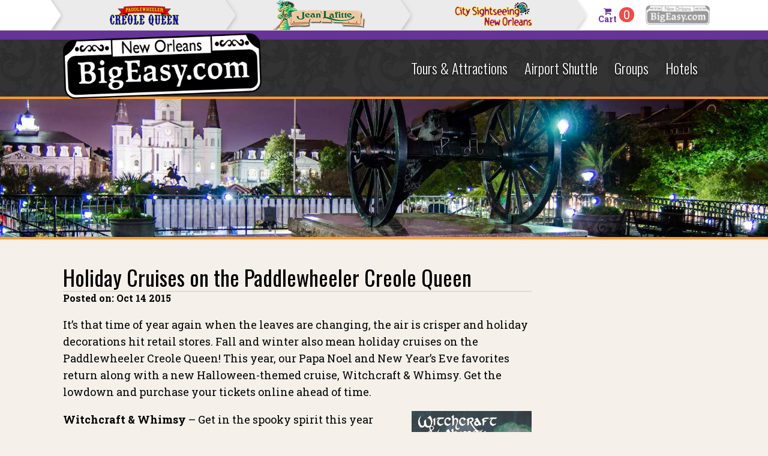

--- FILE ---
content_type: text/html; charset=utf-8
request_url: https://www.bigeasy.com/news/holiday-cruises-on-the
body_size: 20456
content:
<!DOCTYPE html>
<html>
<head>
	<title>Holiday Cruises on the Paddlewheeler Creole Queen | BigEasy.com</title>
	<meta name="description" content="It&rsquo;s that time of year again when the leaves are changing, the air is crisper and holiday decorations hit retail stores. Fall and winter also mean holiday cruises on the Paddlewheeler Creole Que&hellip;" />
	


<meta name="viewport" content="width=device-width, initial-scale=1.0, maximum-scale=1.0">

<link rel="stylesheet" href="https://www.bigeasy.com/ccms/css/contact-form.css">
<link rel="stylesheet" href="//cdn.jsdelivr.net/normalize/3.0.0/normalize.min.css" />
<link rel="stylesheet" href="//cdn.jsdelivr.net/fontawesome/4.7.0/css/font-awesome.min.css" />

<link rel="stylesheet" href="https://www.bigeasy.com/templates/client/css/styles.css" />


<script src="//cdn.jsdelivr.net/headjs/1.0.3/head.min.js" data-headjs-load="https://www.bigeasy.com/templates/client/js/init.js"></script>
<link href='//fonts.googleapis.com/css?family=Oswald:400,700,300|Roboto+Condensed:300italic,400italic,700italic,400,700,300|Roboto+Slab:400,300,700,100' rel='stylesheet' type='text/css'>
<style type="text/css">@import url(//fonts.googleapis.com/css?family=Oswald:400,700,300|Roboto+Condensed:300italic,400italic,700italic,400,700,300|Roboto+Slab:400,300,700,100);</style>
<script>
  (function(i,s,o,g,r,a,m){i['GoogleAnalyticsObject']=r;i[r]=i[r]||function(){
  (i[r].q=i[r].q||[]).push(arguments)},i[r].l=1*new Date();a=s.createElement(o),
  m=s.getElementsByTagName(o)[0];a.async=1;a.src=g;m.parentNode.insertBefore(a,m)
  })(window,document,'script','//www.google-analytics.com/analytics.js','ga');

  ga('create', 'UA-34253152-1', 'auto');
  ga('send', 'pageview');

</script>

<!-- Google tag (gtag.js) -->
<script async src="https://www.googletagmanager.com/gtag/js?id=G-ERWWXMFXRP"></script>
<script>
  window.dataLayer = window.dataLayer || [];
  function gtag(){dataLayer.push(arguments);}
  gtag('js', new Date());

  gtag('config', 'G-ERWWXMFXRP');
</script>


<script src="https://www.bigeasy.com/ccms/js/recaptcha.js"></script>
<script defer src="https://www.google.com/recaptcha/api.js?onload=recaptchaLoad&render=explicit"></script>
	<style>
		#contentMain img {max-width:100%; height:auto;}
	</style>
</head>
<body>
	

<section class="topNav">
	<div class="tnCenter clearfix">
		<div class="mobileMenu">Menu</div>
		<ul class="topLinks clearfix">

			<li><a href="https://www.creolequeen.com/"><img src="https://www.bigeasy.com/templates/client/images/logo2.png" width="155" height="50" ALT="CreoleQueen.com" /></a></li>
							<!-- <li><a href="https://www.riverboatlouisarmstrong.com" ><img src="https://www.bigeasy.com/templates/client/images/logo6.png" width="155" height="50" ALT="Riverboat Louis Armstrong" /></a></li> -->
			
			<li><a href="https://www.jeanlafitteswamptour.com/"><img src="https://www.bigeasy.com/templates/client/images/logo4.png" width="155" height="50" ALT="JeanLafitteSwampTour.com" /></a></li>
							<li><a href="https://www.bigeasy.com/attractions/hop-on-hop-off"><img src="https://www.bigeasy.com/templates/client/images/logo3.png" width="155" height="50" ALT="CitySightseeingNewOrleans.com" /></a></li>
			

							<!-- <li><a href="https://www.airportshuttleneworleans.com"><img src="https://www.bigeasy.com/templates/client/images/logo5.png" width="155" height="50" ALT="AirportShuttleNewOrleans.com" /></a></li> -->
			
		</ul>
					<style>
				#contentMain h1 {
					margin: 0;
					padding: 0;
				}

				.backtoCat {
					display: block;
					width: 100%;
					margin-bottom: 1em;
				}

				.backtoCat a {
					text-decoration: none;
				}

				.backtoCat a:hover {
					text-decoration: underline;
				}

				.backtoCat a:first-child {
					margin-left: 0;
				}

				.topNav .tnCenter {
					position: relative;
				}

				.topNav .cart {
					z-index: 1000;
					position: relative;
					text-decoration: none;
				}

				.topcart {}

				.topcart>a {
					position: relative;
					text-decoration: none;
					height: 100%;
					font-size: 1em;
					display: flex;
					justify-content: center;
					align-items: center;
					align-content: center;
					padding-left: 10px;
				}

				.topcart>a>span {
					font-size: 1.4em;
					position: relative;
					background: #d1bae8;
					color: #fff;
					line-height: 2.2em;
					height: 1.3em;
					width: 1.3em;
					display: flex;
					justify-content: center;
					align-items: center;
					align-content: center;
					border-radius: 50%;
					z-index: 11;
					/*font-family: 'Oswald', sans-serif;*/
				}

				.topcart>a.empty>span {
					background: #ef4b4b;
				}

				.topcart>a>strong {
					display: flex;
					justify-content: center;
					align-items: center;
					align-content: center;
					flex-flow: column;
					margin-right: 4px;
				}

				.topcart>a>strong>i {
					position: relative;
					top: 19px;
				}

				.topcart .cartContents {
					display: none;
					position: absolute;
					right: -40px;
					top: 52px;
					background: #f5f0ea;
					width: 320px;
					border-radius: 3px;
					border: 2px solid #dabf9f;
				}

				.topcart:hover .cartContents {
					display: block;
				}

				.cartContents:before {
					content: '';
					background: transparent;
					position: absolute;
					left: 0;
					top: -10px;
					width: 100%;
					height: 100%;
					z-index: -1;
				}

				.cartContents:after {
					content: '';
					position: absolute;
					top: -10px;
					right: 60px;
					margin-left: -5px;
					width: 0;
					height: 0;
					border-left: 10px solid transparent;
					border-right: 10px solid transparent;
					border-bottom: 10px solid #dabf9f;
				}

				.cartContents>h3 {
					font-size: 1.6em;
					border-bottom: 2px solid #e0e0e0;
					margin: 0 10px;
					height: auto;
					line-height: normal;
					padding: 14px 0;
				}

				.cartContents>p.cartcount {
					background: #cadcc4;
					color: #000;
					margin: 10px;
					padding: 10px;
					border-radius: 3px;
				}

				.cartContents ul {
					list-style: none;
					margin: 0;
					padding: 0;
				}

				.cartContents ul li {
					position: relative;
					line-height: 1em;
					display: block;
					background: #fff;
					margin: 2px;
					padding: 0.5em;
					padding-left: 40px;
				}

				.cartContents ul li:before {
					content: '\f145';
					font-family: fontawesome;
					float: left;
					font-size: 1.6em;
					position: absolute;
					left: 10px;
					top: 30%;
					color: #653399;
					line-height: 1em;
					height: 40%;
					width: 20px;
					display: flex;
					align-content: center;
					align-items: center;
					justify-content: center;
					border-radius: 3px;
				}

				.cartContents ul li strong {
					display: block;
					width: 100%;
					text-align: left;
				}

				.cartContents ul li div {
					display: flex;
					flex-flow: row wrap;
					align-items: center;
				}

				.cartContents ul li div span {
					background: #eee;
					padding: 5px;
					border-radius: 4px;
					margin: 2px;
				}

				.cartContents ul li div i {
					color: green;
					font-size: 1.4em;
					margin-right: 0.1em;
				}

				.cartContents ul li div span.topcartPrice {
					background: #c0e4c0;
				}

				.cartContents div a.viewcart {
					background: green;
					color: #fff;
					border-radius: 4px;
					display: block;
					margin: 10px;
					text-transform: uppercase;
					text-decoration: none;
					font-size: 1.8em;
				}

				.cartContents div a.checkout {}

				.cartContents p.emptycart {
					margin: 10px;
				}

				.cartContents p.emptycart a {
					display: block;
					font-weight: bold;
					margin-top: 1em;
					background: rebeccapurple;
					color: #fff;
					margin: 20px;
					padding: 1em;
					border-radius: 4px;
				}

				@media only screen and (max-width: 630px) {
					.topNav .cart {
						right: 120px;
						top: 0;
						margin: 0;
						padding: 0;
						width: 100px;
						height: 45px;
						position: absolute;
					}

					.topcart:hover .cartContents {
						display: none;
					}
				}

				.cartContents .loading {
					position: relative;
				}

				.cartContents .loading:before {
					text-shadow: #fff 0px 0px 9px, #fff 0px 0px 9px;
					content: '\f021 ';
					font-family: 'fontawesome';
					z-index: 100;
					color: #128112;
					position: absolute;
					right: 5%;
					top: 50%;
					text-align: center;
					font-size: 2em;
					display: flex;
					justify-content: center;
					align-items: center;
					transform: rotateZ(0);
					animation: loadingAnim 2s linear infinite;
					line-height: 0;
					height: 1em;
					width: 1em;
					margin: -0.5em 0 0 -0.5em;
				}

				.cartContents .loading:after {
					content: 'Loading Your Cart...';
					z-index: 90;
					background: rgba(204, 204, 204, 0.8);
					position: absolute;
					left: 0;
					top: 0;
					width: 100%;
					height: 100%;
					text-align: left;
					font-size: 1em;
					color: #128111;
					justify-content: center;
					display: flex;
					align-content: flex-end;
					align-items: flex-start;
					line-height: 3em;
					text-shadow: #fff 0px 0px 9px, #fff 0px 0px 9px;
				}

				@keyframes loadingAnim {
					100% {
						transform: rotateZ(360deg);
					}
				}
			</style>

							<div class="cart topcart cartWidget">
					<a href="/cart/" class="cartCounter empty">
						<strong><i class="fa fa-shopping-cart" aria-hidden="true"></i>Cart</strong>
						<span></span>
					</a>

										<section class="cartContents">
						<h3>My Cart</h3>
						<div>
							<div class="loading">&nbsp;</div>
						</div>
					</section>
				</div>

					
		
		<a class="parentLogo" href="https://www.bigeasy.com"><img src="https://www.bigeasy.com/templates/client/images/logo1new.png" width="111" height="50" ALT="BigEasy.com" /></a>
	</div>
</section>
<div id="header">
	<div id="headerTop">
		<div class="center">
			<div class="logo"><a href="https://www.bigeasy.com/"><img src="https://www.bigeasy.com/templates/client/images/header-logo-bigeasy.png" /></a></div>
		</div>
	</div>
	<div id="headerBtm">
		<div class="center">
			<div class="showMenu expDivHeader">Main Menu</div>
			<ul id="nav" class="clearfix">
				<li><a href="https://www.bigeasy.com/attractions/">Tours&nbsp;&amp;&nbsp;Attractions</a></li>
				<li><a href="https://www.airportshuttleneworleans.com">Airport Shuttle</a></li>
				<li><a href="https://www.bigeasy.com/groups/" class="expDivHeader">Groups</a></li>
								<li><a href="https://www.bigeasy.com/hotels">Hotels</a></li>
			</ul>
		</div>
	</div>
</div>



<!-- Facebook Pixel Code -->
<script>
!function(f,b,e,v,n,t,s)
{if(f.fbq)return;n=f.fbq=function(){n.callMethod?
n.callMethod.apply(n,arguments):n.queue.push(arguments)};
if(!f._fbq)f._fbq=n;n.push=n;n.loaded=!0;n.version='2.0';
n.queue=[];t=b.createElement(e);t.async=!0;
t.src=v;s=b.getElementsByTagName(e)[0];
s.parentNode.insertBefore(t,s)}(window,document,'script',
'https://connect.facebook.net/en_US/fbevents.js');
fbq('init', '524435171376574');
fbq('track', 'PageView');
</script>
<noscript>
<img height="1" width="1"
src="https://www.facebook.com/tr?id=524435171376574&ev=PageView
&noscript=1"/>
</noscript>
<!-- End Facebook Pixel Code -->	<div id="slideshow" class="slideshow2 dynamic-headers clearfix">
	<ul class="rslides">
					<li style='background:url(/templates/client/images/home-headerImg-1.jpg) no-repeat center;' >&nbsp;</li>
			</ul>
</div>
	<div id="contentContainer">
		<div class="center">
			<div class="contentTop clearfix">
				<div id="contentMain" class="full">
					<h1>Holiday Cruises on the Paddlewheeler Creole Queen</h1>
					<div class="datecatText">
						Posted on: Oct 14 2015					</div>
					<p>It&rsquo;s that time of year again when the leaves are changing, the air is crisper and holiday decorations hit retail stores. Fall and winter also mean holiday cruises on the Paddlewheeler Creole Queen! This year, our Papa Noel and New Year&rsquo;s Eve favorites return along with a new Halloween-themed cruise, Witchcraft &amp; Whimsy. Get the lowdown and purchase your tickets online ahead of time.</p>

<p><img alt="halloween cruise" height="200" src="/uploads/images/Halloween 2015 FB image.jpg" style="float:right; margin-left:15px" width="200" /></p>

<p><strong>Witchcraft &amp; Whimsy</strong> &ndash; Get in the spooky spirit this year aboard the Creole Queen for a night of enchanting entertainment. Enjoy signature cocktails and a full Creole buffet and sway to the sounds of Rowena of the Glen. The cruise is on Friday, October 30, so you can start your Halloween celebration a night early for the full weekend experience!</p>

<p><strong><a href="https://www.creolequeen.com/cajun-holiday-tea-with-papa-noel" target="_blank"><img alt="holiday cruise" height="200" src="/uploads/images/Papa Noel FB Image.jpg" style="float:left; margin-right:15px" width="200" />Cajun Holiday Tea with Papa Noel</a></strong> &ndash; A favorite for children and families, this annual holiday cruise is offered on three days in December. Enjoy pictures with Papa Noel, a live alligator from the swamp, magic tricks, face painting, storytelling, sweet treats, tea and more for a fun-filled day of holiday cheer.</p>

<p><img alt="new year's cruise" height="200" src="/uploads/images/CQ NYE 15.png" style="float:right; margin-left:15px" width="200" /></p>

<p><strong><a href="https://www.creolequeen.com/new-years-eve-fireworks-cruise">New Year&rsquo;s Eve Fireworks Cruise</a></strong> &ndash; Experience the New Orleans fireworks spectacular over the river from the best seat in the whole city, right on board the Paddlewheeler Creole Queen. Live music will be playing all night while guests dance and enjoy cocktails and a late-night buffet of New Orleans favorites, all while cruising down the Mighty Mississippi.</p>				</div>
			</div>
		</div>
	</div>
	<section class="navBottom">
	<a href="https://www.bigeasy.com/about-us">About Us</a>
	<a href="https://www.bigeasy.com/news/">Blog</a>
	<a href="https://www.bigeasy.com/employment">Employment</a>
	<a href="https://www.bigeasy.com/contact-us">Contact Us</a>
	<a href="https://www.bigeasy.com/media">Media</a>
	<a href="https://www.bigeasy.com/termsandconditions">Terms &amp; Conditions</a>
</section>
<div id="footer">
	<div class="center">
		<div class="footerCTAs clearfix">
			<div class="cta ctaNewsletter">
				<p>Our newsletter is your ticket to everything New Orleans.</p>
				<p class="title">
					<a href="/newsletter/" style="display: block;background: #653399;color: #fff;border-radius: 6px;padding: 1em;margin-top: 1em;text-decoration: none;">
						<i class="fa fa-envelope" aria-hidden="true"></i>
						<strong style="text-decoration: underline;">Subscribe Today!</strong>
					</a>
				</p>

							</div>
			<div class="cta ctaInfo" itemscope itemtype="http://schema.org/LocalBusiness">
				<p class="title"><span itemprop="name">Hospitality Enterprises</span><br />New Orleans</p>
				<p class="info"><span itemprop="address" itemscope itemtype="http://schema.org/PostalAddress"><span itemprop="streetaddress">4220 Howard Avenue</span><br /><span itemprop="addresslocalityregion">New Orleans</span>, <span itemprop="addressregion">LA</span> <span itemprop="postalcode">70125</span></span><br />Phone: <span itemprop="telephone">(504) 587-1601</span> &nbsp;|&nbsp; (800) 366-8882<br />Fax: <span itemprop="faxnumber">(504) 592-0529</span>
					<br>
					<a href="https://www.bigeasy.com/privacy-policy" target="_blank" style="margin-top:5px; display:inline-block; color: #afafaf;padding: 4px 20px;background: #424242;border-radius: 4px;font-size: 14px;text-decoration: none;margin-left: 20px;">Privacy&nbsp;Policy</a>
				</p>
			</div>
			<div class="cta ctaConnect">
				<p class="title">Connect&nbsp;with&nbsp;Us</p>
				<ul class="socIcons clearfix">
															<li><a href="https://www.pinterest.com/bigeasycom/" target="_blank"><img src="https://www.bigeasy.com/templates/client/images/cta-connect-icon-pinterest.gif" width="50" height="50" alt="pinterest" /></a></li>
					<li><a href="https://www.linkedin.com/company/bigeasy-com?trk=prof-exp-company-name" target="_blank"><img src="https://www.bigeasy.com/templates/client/images/cta-connect-icon-linkedin.gif" width="50" height="50" alt="linked in" /></a></li>
					<li><a href="https://www.youtube.com/user/bigeasydotcom" target="_blank"><img src="https://www.bigeasy.com/templates/client/images/cta-connect-icon-youtube.gif" width="50" height="50" alt="you tube" /></a></li>

					<li><a href="https://www.facebook.com/bigeasydotcom/" target="_blank"><img src="https://www.bigeasy.com/templates/client/images/connect1.jpg" width="50" height="50" alt="you tube" /></a></li>
					<li><a href="https://twitter.com/bigeasydotcom" target="_blank"><img src="https://www.bigeasy.com/templates/client/images/connect2.jpg" width="50" height="50" alt="you tube" /></a></li>
					<li><a href="https://www.instagram.com/bigeasydotcom/" target="_blank"><img src="https://www.bigeasy.com/templates/client/images/connect3.jpg" width="50" height="50" alt="you tube" /></a></li>
				</ul>
			</div>
		</div>

		<div class="familyIcons clearfix">
			<div class="title"><strong>BigEasy.com</strong> &nbsp;|&nbsp; The Hospitality Enterprises New Orleans Family of Companies</div>
			<ul class="logos">
				<li><a href="https://www.creolequeen.com/" target="_blank"><img src="https://www.bigeasy.com/templates/client/images/footer-logo-creoleQueen.png" width="216" height="100" alt="creole Queen logo" /></a></li>
								<li><a href="https://www.jeanlafitteswamptour.com/" target="_blank"><img src="https://www.bigeasy.com/templates/client/images/footer-logo-jeanlafitte.png" width="216" height="100" alt="jean lafitte logo" /></a></li>
				<li><a href="https://www.bigeasy.com/onthetown/" target="_blank"><img src="https://www.bigeasy.com/templates/client/images/footer-logo-onthetown.png" width="160" height="100" alt="on the town logo" /></a></li>
				<li><a href="https://www.bigeasy.com/new-orleans-tours/" target="_blank"><img src="https://www.bigeasy.com/templates/client/images/footer-logo-notours.png" width="259" height="100" alt="new orleans tours logo" /></a></li>
				<li><a href="http://www.citysightseeingneworleans.com/" target="_blank"><img src="https://www.bigeasy.com/templates/client/images/footer-logo-sightseeing.png" width="210" height="80" alt="City Sight Seeing New Orleans logo" /></a></li>
				<!-- <li><a href="https://www.airportshuttleneworleans.com/" target="_blank"><img src="https://www.bigeasy.com/templates/client/images/footer-logo-airportShuttle.png" width="216" height="80"  alt="Airport Shuttle New Orleans logo" /></a></li> -->
			</ul>
		</div>
		<div class="compucast-stamp" style="text-align:center;position:relative; top:0px; left:0xp; color:rgba(255, 255, 255, 0.55)!important; font-size:13px !important; font-family:Arial, Helvetica, sans-serif !important;">site by <a style="display:inline-block; color:white !important; background:url(/templates/client/images/compucast-web-inc-w.png) no-repeat right center; background-size: 27px; text-decoration:none !important; padding: 3px 30px 3px 0px !important;" href="http://www.compucast.com" target="_blank">Compucast Web, Inc.</a>
			
		</div>
	</div>
</div>

<!-- <script type="text/javascript" src="http://www.saas-eue-1.com/js/55721.js" ></script>
<noscript><img src="http://www.saas-eue-1.com/55721.png" style="display:none;" /></noscript>
 -->

<!--CHAT WIDGET -->
<!--
<script type="text/javascript">
	(function () {
		var head = document.getElementsByTagName("head").item(0);
		var script = document.createElement("script");
		var src = (document.location.protocol == 'https:' ? 'https://www.formilla.com/scripts/feedback.js' : 'http://www.formilla.com/scripts/feedback.js');
		script.setAttribute("type", "text/javascript"); script.setAttribute("src", src); script.setAttribute("async", true);
		var complete = false;

		script.onload = script.onreadystatechange = function () {
			if (!complete && (!this.readyState || this.readyState == 'loaded' || this.readyState == 'complete')) {
				complete = true;
				Formilla.guid = '61717834-5f8c-4f45-80e2-4b1034787d26';
				Formilla.loadFormillaChatButton();
			}
		};

		head.appendChild(script);
	})();
</script>
 --></body>
</html>


--- FILE ---
content_type: text/html; charset=utf-8
request_url: https://www.bigeasy.com/cart/?callback=updatecartwidget
body_size: 378891
content:
updatecartwidget({"bookings":[],"subsites":{"1000":{"title":"Paddlewheeler Creole Queen Riverboat Cruises","description":"The 880 passenger Paddlewheeler Creole Queen is New Orleans\u2019 most luxurious daily excursions riverboat on the Mississippi River. The Creole Queen is an traditional riverboat powered by a 24-ft diameter paddlewheel. She has three private dining rooms giving her the largest indoor capacity available on excursion vessels in New Orleans. Enjoy a Dinner Jazz Cruise, a Historical Cruise, or even one of our Special Event Cruises. \n\nLooking to host a wedding or special event? Private rooms & full boat charters are also available.","image":"https:\/\/www.bigeasy.com\/uploads\/images\/rezometry\/CQ%20-%20daytime%20-%20Copy.jpg","preferredVendor":false,"tagline":"Step back into the glamour and romance of the riverboat era with a cruise aboard the Paddlewheeler Creole Queen!","slug":"creole-queen","reviews":0,"type":{"key":"1012","description":"Riverboat","_domain":"merchandiseType"},"key":1000},"1012":{"title":"Jean Lafitte Swamp Tours","description":"Located only 25 minutes from New Orleans, join us for an unforgettable adventure through Louisiana's meandering bayous abundant with wildlife and exotic plant life. Our licensed and trained navigators escort you into the murky swamp waters where you will come face-to-face with the beauty and beasts of nature.","image":"https:\/\/www.bigeasy.com\/uploads\/images\/rezometry\/Jean%20Lafitte%20Swamp%20Alligator.jpg","fromPrice":{"currency":"USD","amount":29},"preferredVendor":false,"tagline":"Find yourself immersed in adventure in the marshy swamp lands of the Big Easy's backyard only 25-minutes away from the city.","slug":"jean-lafitte-swamp-tours","reviews":0,"type":{"key":"1013","description":"Swamp Tours","_domain":"merchandiseType"},"key":1012},"1013":{"title":"City & Walking Tours","description":"In New Orleans, the walls truly have eyes. Let us show you the hidden secrets of our long and storied history. Experience the local culture on these guided neighborhood and cemetery tours.","image":"https:\/\/www.bigeasy.com\/uploads\/images\/rezometry\/DSC_0029-edit.jpg","preferredVendor":false,"tagline":"In New Orleans, the walls truly have eyes. Let us show you the hidden secrets of our long and storied history. Experience the local culture on these guided neighborhood and cemetery tours.","slug":"city-and-walking-tours","reviews":0,"type":{"key":"6","description":"Third Party Tours","_domain":"merchandiseType"},"key":1013},"1014":{"title":"New Orleans Ghost Tours","description":"Learn about paranormal events, haunted locations and the history of ghosts in the French Quarter. Explore the mysteries of Voodoo and journey to the darkest locations of the city with our guided tours that will bring life to the stories.","image":"https:\/\/www.bigeasy.com\/uploads\/images\/rezometry\/HauntedHouses.jpg","preferredVendor":false,"tagline":"Learn about paranomal events, haunted locations and the history of ghosts in the French Quarter. Explore the mysteries of Voodoo and journey to the darkest locations of the city with our guided tours that will bring life to the stories.","slug":"ghost-tours","reviews":0,"type":{"key":"6","description":"Third Party Tours","_domain":"merchandiseType"},"key":1014},"1015":{"title":"New Orleans Plantation Tours","description":"Come experience a historic period of American culture still preserved to this day. Each plantation provides interesting insights into what life was like for those who lived and worked there so long ago. Find fascinating historical facts and rich stories full of culture as you traverse the old plantation grounds and facilities.","image":"https:\/\/www.bigeasy.com\/uploads\/images\/rezometry\/whitneyplantation-elsahahne-dg3_0549.jpg","preferredVendor":false,"tagline":"Experience a historic period of American culture still preserved to this day. Find fascinating historical facts and rich stories full of culture as you traverse the old plantation grounds and facilities.","slug":"plantation-tours","reviews":0,"type":{"key":"6","description":"Third Party Tours","_domain":"merchandiseType"},"key":1015},"1016":{"title":"CitySightseeing New Orleans Tours","region":"City Sightseeing New Orleans","description":"(not used)","image":"https:\/\/www.bigeasy.com\/uploads\/images\/rezometry\/HOHO_02.jpg","preferredVendor":false,"tagline":"Hop-On the Red Double-Decker FUN bus for an entertaining, informative, flexible City Tour and visit New Orleans' most popular attractions. ","slug":"city-sightseeing","reviews":0,"type":{"key":"6","description":"Third Party Tours","_domain":"merchandiseType"},"key":1016}},"products":{"1024":{"key":1024,"description":"Haunted History Voodoo Tour - 7:30PM","name":"Haunted History Voodoo Tour - 7:30PM","address":{"street1":"723 St. Peter ","city":"New Orleans","state":"LA","country":"","zipcode":"70130","_domain":"address","_id":"1837"},"city":"New Orleans","extSource":"--","eventTime":"7:30p","eventDuration":"2 hours","seoTitle":"Haunted History Voodoo Tour ","seoDescription":"Haunted History Voodoo Tour","slug":"voodoo-tour","facility":{"key":"1024","description":"Haunted History Voodoo Tour - 7:30PM"},"facilityGroup":{"key":"1014","description":"Ghost Tours"},"brand":{"key":"1037","description":"Haunted History Vampire Tour"},"type":{"key":"6","description":"Third Party Tours"},"title":"Haunted History Weekend Voodoo Tour","tagline":"Our famous Voodoo History Tours explores the mysterious world of Voodoo in New Orleans.","intro":"","pickUps":[],"dropOffs":[],"primaryImage":{"tags":["PrimaryImage"],"priority":1,"title":"Primary Image Voodoo Ghost Tour","url":"https:\/\/www.bigeasy.com\/uploads\/images\/rezometry\/vooodoo.jpg","mt":"image\/jpeg","thumbURL":"https:\/\/www.bigeasy.com\/uploads\/images\/rezometry\/vooodoo.jpg","_id":"1020"},"duration":"2 hrs","requiresConfirmation":false,"allowMobileVoucher":true,"minAge":0,"maxChildAge":0,"_description":"Our famous Voodoo History Tours explores the mysterious world of Voodoo in New Orleans. This educational, historical walking tour dispels the Hollywood myths and stigma surrounding one of the most misunderstood and feared religions in the world. This tour visits actual Voodoo altars and tells the tales of Old New Orleans when a hysteria gripped the city for over one hundred years.\n\nPrice:\nAdult: $30\n\nThis tour is not recommended for children.\n\nAvailability:\n\nFridays, Saturdays, and Sundays at 7:30PM\n\nTour Duration: 2 Hours\n\nPlease arrive 20 minutes prior to departure time at Rev. Zombie's Voodoo Shop, 723 St. Peter Street, between Bourbon & Royal Streets, across from Pat O'Brien's Bar and Preservation Hall. When you sign in with the tour guide you may take advantage of 2-for-1 hurricanes at Finnegan's Easy next door.\n\nCALL TO BOOK\n(800) 366-8882"},"1025":{"key":1025,"description":"Airboat Tour - 10AM ","name":"Airboat Tour - 10AM ","address":{"street1":"4757 Orleans Way","city":"Marrero","state":"LA","country":"USA","zipcode":"70072","_domain":"address","_id":"1043"},"city":"Marrero","extSource":"--","eventTime":"10:00a","eventDuration":"105 minutes","seoTitle":"Jean Lafitte Swamp Airboat Tour","seoDescription":"Airboat Swamp Tour in New Orleans","slug":"airboat-tour","facility":{"key":"1025","description":"Airboat Tour - 10AM "},"facilityGroup":{"key":"1012","description":"Jean Lafitte Swamp Tours"},"brand":{"key":"1031","description":"Airboat Tour"},"type":{"key":"1013","description":"Swamp Tours"},"title":"Jean Lafitte Airboat Tour","tagline":"Get ready for an exciting adventure! Take a thrilling ride through the swamps and bayous of Louisiana, accessible only by airboat. ","pickUps":[{"station":{"key":"1012","description":"Avenue Plaza - 2111 St. Charles Ave."},"time":"08:30","geocode":"29.9347,-90.0799\r","street1":"2111 St. Charles Ave.","city":"New Orleans","_id":"1190"},{"station":{"key":"1078","description":" No Longer Available - Hyatt  Regency - 601 Loyola Ave."},"time":"08:30","geocode":"29.9496,-90.0762\r","street1":"601 Loyola Ave.","city":"New Orleans","_id":"1191"},{"station":{"key":"1016","description":"Blake Hotel - 500 St. Charles Ave."},"time":"08:30","geocode":"29.9491,-90.0706\r","street1":"500 St. Charles Ave.","city":"New Orleans","_id":"1192"},{"station":{"key":"1063","description":" Hilton  New Orleans Riverside - 2 Poydras"},"time":"08:30","geocode":"29.9479,-90.0637\r","street1":"2 Poydras","city":"New Orleans","_id":"1193"},{"station":{"key":"1116","description":"Marriott Warehouse Arts District - 859 Convention Center Blvd. "},"time":"08:30","geocode":"29.9433,-90.0648\r","street1":"859 Convention Center Blvd. ","city":"New Orleans","_id":"1194"},{"station":{"key":"1008","description":"Astor Crowne Plaza - 739 Canal St."},"time":"08:30","geocode":"29.9538,-90.0696\r","street1":"739 Canal St. (Main Entrance)","city":"New Orleans","_id":"1203"},{"station":{"key":"1013","description":"Basin St. Station - 501 Basin St. Corner St. Louis"},"time":"08:30","geocode":"29.9595,-90.0705\r","street1":"501 Basin St. Corner St. Louis","city":"New Orleans","_id":"1204"},{"station":{"key":"1089","description":"Jung Hotel - 1500 Canal St"},"time":"08:30","geocode":"29.9572,-90.0757\r","street1":"1500 Canal St","city":"New Orleans","_id":"1205"}],"dropOffs":[],"notes":[],"primaryImage":{"tags":["PrimaryImage"],"priority":1,"title":"Primary Image Airboat Tours","url":"https:\/\/www.bigeasy.com\/uploads\/images\/rezometry\/DSC_0242.JPG","mt":"image\/jpeg","_id":"1008"},"duration":"1 hr 45 mins","requiresConfirmation":false,"allowMobileVoucher":true,"minAge":0,"maxChildAge":0,"_description":"\nGet ready for an exciting adventure! Take a thrilling ride through the marshland and bayous of Louisiana, accessible only by airboat. We have been offering our airboat tours since May 2000. Seven airboats are available accommodating up to 98 passengers total. Each vessel is ready to take you to the far reaches of the bayous by using Chevy 454, 450 horsepower engines.\n\n---\n\n## Tour Information:\n    \n### Small Airboat Tour:\nHolding up to 10 passengers each, the Small Airboat Tour explores Louisiana's back country along meandering bayous abundant with exotic plant and wildlife. Trained navigators escort you into the murky waters of Louisiana swamps where you will come face to face with the beauty and beasts of nature.\n\n-   Tour only: **$98**\n-   Tour with transportation: **$123**\n\n## Tour Details\n\n1. **Availability:**  Daily\n2.  **Duration:**  1 hour 45 minutes  \n3. All pricing is per person. Children under 5 are not permitted.\n\n## Tour Times:\nPlease check-in 30 min. prior to tour time\n\n1. **10:00 am** \n2.  **12:00 pm** \n3.  **2:00 pm** (hotel pick-up between 12:30 pm - 1:00 pm)\n4.  **4:00 pm** *This tour time is seasonal, does not run during winter.*\n\n-  _Please note your hotel pick-up will arrive during the 30-minute window. Will occur for the 12:30 pm - 1:00 pm pickup time only beginning October 13th._      \n- **Drive-up, Rideshare, Cab:**  4757 Orleans Way, Marrero, LA 70072\n\n## DUE TO LIMITED CAPACITY, REFUND REQUESTS MADE LESS THAN 24 HOURS PRIOR TO THE TOUR DEPARTURE WILL NOT BE CONSIDERED. THIS INCLUDES MISSING THE TOUR FOR ANY REASON. HOWEVER, YOUR TICKET IS TRANSFERABLE AND VALID FOR UP TO ONE YEAR.\n---\n\n#### Reservation & Cancellation Policies:\n\n-  Reservations made within 24-hours of scheduled tour time can not be guaranteed. Please call 504-293-2338 to reserve tours occurring within 24-hours, especially the airboat tour.\n-   Cancellations must be received 24-hours in advance. There are no refunds after the 24-hour time frame. Time changes must be received 24-hours in advance.\n-   Tours by Jean Lafitte Swamp & Airboat Tour are subject to cancellation in dangerous weather. Airboats are high speed, open boats without a top. \n- Jean Lafitte Swamp & Airboat Tours is not responsible for any cameras\/video equipment lost or damaged due to water, splashes, or rain. \n- Pregnant women, children under 5 years old, and people with neck\/back problems are not allowed to ride airboats. \n- All payments are nonrefundable. \n- Prices are subject to change."},"1026":{"key":1026,"description":"Jean Lafitte Transportation - 10AM","name":"Jean Lafitte Transportation - 10AM","address":"--","city":"--","extSource":"--","eventTime":"8:30a","eventDuration":"1 hour"},"1027":{"key":1027,"description":"Restaurant des Familles Lunch","name":"Restaurant des Familles Lunch","address":"--","city":"--","extSource":"--","eventTime":"11:45a","eventDuration":"0 minute"},"1028":{"key":1028,"description":"Haunted History Ghosts & Legends Tour - 6PM","name":"Haunted History Ghosts & Legends Tour - 6PM","address":"--","city":"--","extSource":"--","eventTime":"6:00p","eventDuration":"2 hours","seoTitle":"Haunted History - Ghost and Legends - 6 PM & 8 PM","seoDescription":"New Orleans Ghost and Legends Tour","slug":"ghost-and-legends6","facility":{"key":"1028","description":"Haunted History Ghosts & Legends Tour - 6PM"},"facilityGroup":{"key":"1014","description":"Ghost Tours"},"brand":{"key":"1036","description":"Haunted History Ghosts & Legends Tour"},"type":{"key":"6","description":"Third Party Tours"},"title":"Haunted History Ghost and Legends Walking Tour - 6 PM & 8 PM","tagline":"Our famous French Quarter Ghosts & Legends Tour explores the grim and ghastly deeds of the old French Quarter. ","intro":"Our famous French Quarter Ghosts & Legends Tour explores the grim and ghastly deeds of the old French Quarter. ","pickUps":[],"dropOffs":[],"primaryImage":{"tags":["PrimaryImage"],"priority":1,"title":"Primary Image Ghosts and Legends","url":"https:\/\/www.bigeasy.com\/uploads\/images\/rezometry\/ghostsandlegends.jpg","mt":"image\/jpeg","thumbURL":"https:\/\/www.bigeasy.com\/uploads\/images\/rezometry\/ghostsandlegends.jpg","posterURL":"https:\/\/www.bigeasy.com\/uploads\/images\/rezometry\/ghostsandlegends.jpg","_id":"1021"},"duration":"2 hrs","requiresConfirmation":false,"allowMobileVoucher":true,"minAge":0,"maxChildAge":0,"_description":"Our famous French Quarter Ghosts & Legends Tour explores the grim and ghastly deeds of the old French Quarter. Escape into the past as our offbeat licensed guides provide you with an eerie yet fun-filled adventure. You'll visit sites of documented hauntings taken from police records, city archives, and our own professional paranormal investigations. YES! Ghosts and phantoms still haunt the legendary Vieux Carre'. A visit to a haunted tavern is included on this tour!\n\nPrice:\nAdult: $30\nChild (ages 6-12): $20\n\nAvailability:\nDaily: 3PM (Seasonal), 6PM,and 8PM\n\nTour Duration: 2 Hours\n\nPlease arrive 30 minutes prior to departure time at Rev. Zombie's Voodoo Shop, 723 St. Peter Street, between Bourbon & Royal Streets, across from Pat O'Brien's Bar and Preservation Hall. When you sign in with the tour guide you may take advantage of 2-for-1 hurricanes at Finnegan's Easy next door.\n\nCALL TO BOOK\n(800) 366-8882"},"1030":{"key":1030,"description":"Haunted History Vampire Tour - 8:30PM","name":"Haunted History Vampire Tour - 8:30PM","address":"--","city":"--","extSource":"--","eventTime":"8:30p","eventDuration":"90 minutes","seoTitle":"Haunted History Vampire Tour","seoDescription":"Haunted History Vampire Tour","slug":"vampire-tour","facility":{"key":"1030","description":"Haunted History Vampire Tour - 8:30PM"},"facilityGroup":{"key":"1014","description":"Ghost Tours"},"brand":{"key":"1037","description":"Haunted History Vampire Tour"},"type":{"key":"6","description":"Third Party Tours"},"title":"Haunted History Vampire Tour","tagline":"Enter the world of the undead as our licensed guides take you for an unforgettable journey into the darkest ends of the French Quarter.","intro":"Enter the world of the undead as our licensed guides take you for an unforgettable journey into the darkest ends of the French Quarter.","pickUps":[],"dropOffs":[],"primaryImage":{"tags":["PrimaryImage"],"priority":1,"title":"Primary Image Vampire Tour","url":"https:\/\/www.bigeasy.com\/uploads\/images\/rezometry\/vampiretour.jpg","mt":"image\/jpeg","_id":"1022"},"duration":"1 hr 30 mins","requiresConfirmation":false,"allowMobileVoucher":true,"minAge":0,"maxChildAge":0,"_description":"\nEnter the world of the undead as our licensed guides take you for an unforgettable journey into the darkest ends of the French Quarter. Experience the legends of famous New Orleans vampires, real and fictional. Visit locations associated with these creatures of the night including a visit to a once Vampire Tavern! Are there vampires still lurking in the French Quarter? You decide!\n\nPrice:\nAdult: $30\n\nChild (ages 6-12): $20\n\nAvailability:\n\nDaily: 8:30PM\n\n\nTour Duration: 1.5 Hours\n\nPlease arrive 20 minutes prior to departure time in front of the gates of Jackson Square. This is located at Chartres Street between St. Ann & St. Peter Streets directly in front of St. Louis Cathedral.\n\n\nCALL TO BOOK\n(800) 366-8882"},"1542":{"key":1542,"description":"Savor The Swamp: A Culinary Experience with Ralph The Baker without Swamp Tour","name":"Savor The Swamp: A Culinary Experience with Ralph The Baker without Swamp Tour","address":{"street1":"6601 Leo Kerner Parkway","city":"Marrero","state":"La","country":"","_domain":"address","_id":"84186"},"city":"Marrero","extSource":"--","eventTime":"12:00p","eventDuration":"1 day","seoTitle":"Savor The Swamp: A Culinary Experience with Ralph The Baker","seoDescription":"Savor The Swamp: A Culinary Experience with Ralph The Baker","slug":"savor-the-swamp","facility":{"key":"1542","description":"Savor The Swamp: A Culinary Experience with Ralph The Baker without Swamp Tour"},"facilityGroup":{"key":"1012","description":"Jean Lafitte Swamp Tours"},"type":{"key":"1013","description":"Swamp Tours"},"title":"Savor The Swamp: A Culinary Experience with Ralph The Baker","tagline":"Indulge your senses in a unique culinary adventure at our upcoming event featuring the renowned Influencer, \"Ralph The Baker.\"","intro":"","pickUps":[],"dropOffs":[],"primaryImage":{"tags":["Primary"],"priority":0,"title":"Ralph The Baker","url":"https:\/\/www.bigeasy.com\/uploads\/images\/rezometry\/RTBicon(1).png","mt":"image\/png","language":"en","_id":"1264"},"duration":"1 day","requiresConfirmation":false,"allowMobileVoucher":true,"minAge":0,"maxChildAge":0,"_description":"<p><span style=\"font-size: 12.0pt; line-height: 115%; font-family: Helvetica; mso-fareast-font-family: Aptos; mso-fareast-theme-font: minor-latin; mso-bidi-font-family: Helvetica; mso-font-kerning: 0pt; mso-ansi-language: EN-US; mso-fareast-language: EN-US; mso-bidi-language: AR-SA;\">Indulge your senses in a unique culinary adventure at our upcoming event featuring the renowned Influencer, \"Ralph The Baker.\" Join us for an unforgettable experience at our scenic swamp tour location, where Ralph will showcase his culinary prowess by cooking up delectable cuisine right before your eyes. Your ticket not only grants you exclusive access to the live cooking demonstration but also includes a mouthwatering meal prepared by Ralph and a complimentary beverage. Add an immersive swamp tour to complete your day for only $15 per adult and $5 per child. Secure your spot now for an evening filled with delicious surprises and unforgettable moments.<\/span><\/p>\n<h1><strong><span style=\"font-size: 12pt; line-height: 115%; font-family: Helvetica; color: rgb(0, 0, 0);\">Tour Details<\/span><\/strong><\/h1>\n<h3><span style=\"font-size: 12.0pt; line-height: 115%; font-family: Helvetica; mso-fareast-font-family: Aptos; mso-fareast-theme-font: minor-latin; mso-bidi-font-family: Helvetica; mso-font-kerning: 0pt; mso-ansi-language: EN-US; mso-fareast-language: EN-US; mso-bidi-language: AR-SA;\">E<\/span><span style=\"font-family: Helvetica; font-size: 12pt;\">vent Date: <\/span><\/h3>\n<ul>\n<li><span style=\"font-family: Helvetica; font-size: 12pt;\">March 23, 2024<\/span><\/li>\n<\/ul>\n<h3><span style=\"font-size: 12.0pt; line-height: 115%; font-family: Helvetica; mso-fareast-font-family: Aptos; mso-fareast-theme-font: minor-latin; mso-bidi-font-family: Helvetica; mso-font-kerning: 0pt; mso-ansi-language: EN-US; mso-fareast-language: EN-US; mso-bidi-language: AR-SA;\">Time:&nbsp;<\/span><\/h3>\n<ul>\n<li><span style=\"font-size: 12.0pt; line-height: 115%; font-family: Helvetica; mso-fareast-font-family: Aptos; mso-fareast-theme-font: minor-latin; mso-bidi-font-family: Helvetica; mso-font-kerning: 0pt; mso-ansi-language: EN-US; mso-fareast-language: EN-US; mso-bidi-language: AR-SA;\">12 pm - 2 pm - Culinary Experience<\/span><\/li>\n<li><span style=\"font-size: 12.0pt; line-height: 115%; font-family: Helvetica; mso-fareast-font-family: Aptos; mso-fareast-theme-font: minor-latin; mso-bidi-font-family: Helvetica; mso-font-kerning: 0pt; mso-ansi-language: EN-US; mso-fareast-language: EN-US; mso-bidi-language: AR-SA;\">&nbsp;2 pm - 3:30 pm - Traditional Swamp Tour<\/span><\/li>\n<\/ul>\n<h3><span style=\"font-size: 12.0pt; line-height: 115%; font-family: Helvetica; mso-fareast-font-family: Aptos; mso-fareast-theme-font: minor-latin; mso-bidi-font-family: Helvetica; mso-font-kerning: 0pt; mso-ansi-language: EN-US; mso-fareast-language: EN-US; mso-bidi-language: AR-SA;\">Pricing:<\/span><\/h3>\n<p><span style=\"font-size: 12.0pt; line-height: 115%; font-family: Helvetica; mso-fareast-font-family: Aptos; mso-fareast-theme-font: minor-latin; mso-bidi-font-family: Helvetica; mso-font-kerning: 0pt; mso-ansi-language: EN-US; mso-fareast-language: EN-US; mso-bidi-language: AR-SA;\">Culinary Experience ONLY<\/span><\/p>\n<ul>\n<li><span style=\"font-size: 12.0pt; line-height: 115%; font-family: Helvetica; mso-fareast-font-family: Aptos; mso-fareast-theme-font: minor-latin; mso-bidi-font-family: Helvetica; mso-font-kerning: 0pt; mso-ansi-language: EN-US; mso-fareast-language: EN-US; mso-bidi-language: AR-SA;\">$30 Adults (January 1st - February 29th)<\/span><\/li>\n<li><span style=\"font-size: 12.0pt; line-height: 115%; font-family: Helvetica; mso-fareast-font-family: Aptos; mso-fareast-theme-font: minor-latin; mso-bidi-font-family: Helvetica; mso-font-kerning: 0pt; mso-ansi-language: EN-US; mso-fareast-language: EN-US; mso-bidi-language: AR-SA;\">$35 Adults (February 29th - March 23rd)<\/span><\/li>\n<li><span style=\"font-size: 12.0pt; line-height: 115%; font-family: Helvetica; mso-fareast-font-family: Aptos; mso-fareast-theme-font: minor-latin; mso-bidi-font-family: Helvetica; mso-font-kerning: 0pt; mso-ansi-language: EN-US; mso-fareast-language: EN-US; mso-bidi-language: AR-SA;\">$15 Kids 6-12<\/span><\/li>\n<\/ul>\n<p><span style=\"font-size: 12.0pt; line-height: 115%; font-family: Helvetica; mso-fareast-font-family: Aptos; mso-fareast-theme-font: minor-latin; mso-bidi-font-family: Helvetica; mso-font-kerning: 0pt; mso-ansi-language: EN-US; mso-fareast-language: EN-US; mso-bidi-language: AR-SA;\">Culinary Experience WITH Swamp Tour<\/span><\/p>\n<ul>\n<li><span style=\"font-size: 12.0pt; line-height: 115%; font-family: Helvetica; mso-fareast-font-family: Aptos; mso-fareast-theme-font: minor-latin; mso-bidi-font-family: Helvetica; mso-font-kerning: 0pt; mso-ansi-language: EN-US; mso-fareast-language: EN-US; mso-bidi-language: AR-SA;\">$45 Adults (January 1st - February 29th)<\/span><\/li>\n<li><span style=\"font-size: 12.0pt; line-height: 115%; font-family: Helvetica; mso-fareast-font-family: Aptos; mso-fareast-theme-font: minor-latin; mso-bidi-font-family: Helvetica; mso-font-kerning: 0pt; mso-ansi-language: EN-US; mso-fareast-language: EN-US; mso-bidi-language: AR-SA;\">$50 Adults (February 29th - March 23rd)<\/span><\/li>\n<li><span style=\"font-size: 12.0pt; line-height: 115%; font-family: Helvetica; mso-fareast-font-family: Aptos; mso-fareast-theme-font: minor-latin; mso-bidi-font-family: Helvetica; mso-font-kerning: 0pt; mso-ansi-language: EN-US; mso-fareast-language: EN-US; mso-bidi-language: AR-SA;\">$20 Kids 6-12<\/span><\/li>\n<\/ul>\n<h3><span style=\"font-size: 12.0pt; line-height: 115%; font-family: Helvetica; mso-fareast-font-family: Aptos; mso-fareast-theme-font: minor-latin; mso-bidi-font-family: Helvetica; mso-font-kerning: 0pt; mso-ansi-language: EN-US; mso-fareast-language: EN-US; mso-bidi-language: AR-SA;\">Tour Inclusions:&nbsp;<\/span><\/h3>\n<ul>\n<li><span style=\"font-size: 12.0pt; line-height: 115%; font-family: Helvetica; mso-fareast-font-family: Aptos; mso-fareast-theme-font: minor-latin; mso-bidi-font-family: Helvetica; mso-font-kerning: 0pt; mso-ansi-language: EN-US; mso-fareast-language: EN-US; mso-bidi-language: AR-SA;\">Live Cooking Demonstration<\/span><\/li>\n<li><span style=\"font-size: 12.0pt; line-height: 115%; font-family: Helvetica; mso-fareast-font-family: Aptos; mso-fareast-theme-font: minor-latin; mso-bidi-font-family: Helvetica; mso-font-kerning: 0pt; mso-ansi-language: EN-US; mso-fareast-language: EN-US; mso-bidi-language: AR-SA;\">Meal<\/span><\/li>\n<li><span style=\"font-size: 12.0pt; line-height: 115%; font-family: Helvetica; mso-fareast-font-family: Aptos; mso-fareast-theme-font: minor-latin; mso-bidi-font-family: Helvetica; mso-font-kerning: 0pt; mso-ansi-language: EN-US; mso-fareast-language: EN-US; mso-bidi-language: AR-SA;\">One Complimentary Drink<\/span><\/li>\n<li><span style=\"font-size: 12.0pt; line-height: 115%; font-family: Helvetica; mso-fareast-font-family: Aptos; mso-fareast-theme-font: minor-latin; mso-bidi-font-family: Helvetica; mso-font-kerning: 0pt; mso-ansi-language: EN-US; mso-fareast-language: EN-US; mso-bidi-language: AR-SA;\">Traditional Swamp Tour (If Selected)<\/span><\/li>\n<\/ul>\n<h3>Reservation &amp; Cancellation Policies:&nbsp;<\/h3>\n<p><strong>RESERVATION POLICY<\/strong>:<em><strong> Cancellations must be received 24-hours in advance. There are no refunds after the 24-hour time frame.&nbsp;<\/strong><\/em><\/p>"},"1031":{"key":1031,"description":"Airboat Tour - 12PM","name":"Airboat Tour - 12PM","address":{"street1":"4757 Orleans Way","city":"Marrero","state":"LA","country":"USA","zipcode":"70072","_domain":"address","_id":"1695"},"city":"Marrero","extSource":"--","eventTime":"12:00p","eventDuration":"105 minutes","facility":{"key":"1031","description":"Airboat Tour - 12PM"},"facilityGroup":{"key":"1012","description":"Jean Lafitte Swamp Tours"},"brand":{"key":"1031","description":"Airboat Tour"},"type":{"key":"1013","description":"Swamp Tours"},"title":"Airboat Tour - 12PM","pickUps":[{"station":{"key":"1012","description":"Avenue Plaza - 2111 St. Charles Ave."},"time":"10:30","geocode":"29.9347,-90.0799\r","street1":"2111 St. Charles Ave.","city":"New Orleans","_id":"1206"},{"station":{"key":"1078","description":" No Longer Available - Hyatt  Regency - 601 Loyola Ave."},"time":"10:30","geocode":"29.9496,-90.0762\r","street1":"601 Loyola Ave.","city":"New Orleans","_id":"1207"},{"station":{"key":"1016","description":"Blake Hotel - 500 St. Charles Ave."},"time":"10:30","geocode":"29.9491,-90.0706\r","street1":"500 St. Charles Ave.","city":"New Orleans","_id":"1208"},{"station":{"key":"1063","description":" Hilton  New Orleans Riverside - 2 Poydras"},"time":"10:30","geocode":"29.9479,-90.0637\r","street1":"2 Poydras","city":"New Orleans","_id":"1209"},{"station":{"key":"1116","description":"Marriott Warehouse Arts District - 859 Convention Center Blvd. "},"time":"10:30","geocode":"29.9433,-90.0648\r","street1":"859 Convention Center Blvd. ","city":"New Orleans","_id":"1210"},{"station":{"key":"1008","description":"Astor Crowne Plaza - 739 Canal St."},"time":"10:30","geocode":"29.9538,-90.0696\r","street1":"739 Canal St. (Main Entrance)","city":"New Orleans","_id":"1211"},{"station":{"key":"1013","description":"Basin St. Station - 501 Basin St. Corner St. Louis"},"time":"10:30","geocode":"29.9595,-90.0705\r","street1":"501 Basin St. Corner St. Louis","city":"New Orleans","_id":"1212"},{"station":{"key":"1089","description":"Jung Hotel - 1500 Canal St"},"time":"10:30","geocode":"29.9572,-90.0757\r","street1":"1500 Canal St","city":"New Orleans","_id":"1213"}],"dropOffs":[],"duration":"1 hr 45 mins","requiresConfirmation":false,"allowMobileVoucher":true,"minAge":0,"maxChildAge":0,"_description":"Airboat Tour - 12PM"},"1032":{"key":1032,"description":"Traditional Swamp Tour - 10AM","name":"Traditional Swamp Tour - 10AM","address":{"street1":"6601 Leo Kerner Lafitte Parkway","street2":"","street3":"","city":"Marrero","state":"LA","country":"USA","zipcode":"70072","_domain":"address","_id":"1045"},"city":"Marrero","extSource":"--","eventTime":"10:00a","eventDuration":"90 minutes","seoTitle":"Jean Lafitte Swamp Tour","seoDescription":"Jean Lafitte Swamp Pontoon Boat Tours","slug":"swamp-tour","facility":{"key":"1032","description":"Traditional Swamp Tour - 10AM"},"facilityGroup":{"key":"1012","description":"Jean Lafitte Swamp Tours"},"brand":{"key":"1003","description":"Swamp Tour"},"type":{"key":"1013","description":"Swamp Tours"},"title":"Jean Lafitte Traditional Swamp Tour","tagline":"Journey with us by boat, Cajun-style, for a 1-hour 30-minute tour through the heart of Southern Louisiana's swamplands in the protected Jean Lafitte National Park and Preserve's Barataria Preserve. Experience real-life adventure for the whole family from the comfort of our swamp boats.","pickUps":[{"station":{"key":"1012","description":"Avenue Plaza - 2111 St. Charles Ave."},"time":"08:30","geocode":"29.9347,-90.0799\r","street1":"2111 St. Charles Ave.","city":"New Orleans","_id":"1214"},{"station":{"key":"1357","description":"Hyatt  Regency - 601 Loyola Ave - Swamp Tour"},"time":"08:30","_id":"1215"},{"station":{"key":"1016","description":"Blake Hotel - 500 St. Charles Ave."},"time":"08:30","geocode":"29.9491,-90.0706\r","street1":"500 St. Charles Ave.","city":"New Orleans","_id":"1216"},{"station":{"key":"1063","description":" Hilton  New Orleans Riverside - 2 Poydras"},"time":"08:30","geocode":"29.9479,-90.0637\r","street1":"2 Poydras","city":"New Orleans","_id":"1217"},{"station":{"key":"1116","description":"Marriott Warehouse Arts District - 859 Convention Center Blvd. "},"time":"08:30","geocode":"29.9433,-90.0648\r","street1":"859 Convention Center Blvd. ","city":"New Orleans","_id":"1218"},{"station":{"key":"1008","description":"Astor Crowne Plaza - 739 Canal St."},"time":"08:30","geocode":"29.9538,-90.0696\r","street1":"739 Canal St. (Main Entrance)","city":"New Orleans","_id":"1219"},{"station":{"key":"1013","description":"Basin St. Station - 501 Basin St. Corner St. Louis"},"time":"08:30","geocode":"29.9595,-90.0705\r","street1":"501 Basin St. Corner St. Louis","city":"New Orleans","_id":"1220"},{"station":{"key":"1089","description":"Jung Hotel - 1500 Canal St"},"time":"08:30","geocode":"29.9572,-90.0757\r","street1":"1500 Canal St","city":"New Orleans","_id":"1221"}],"dropOffs":[],"notes":[],"primaryImage":{"tags":["PrimaryImage"],"priority":1,"title":"Jean Lafitte Swamp Tour Primary Image","url":"https:\/\/www.bigeasy.com\/uploads\/images\/rezometry\/swamp%20tour%20group.jpg","mt":"image\/jpeg","_id":"1029"},"duration":"1 hr 30 mins","requiresConfirmation":false,"allowMobileVoucher":true,"minAge":0,"maxChildAge":0,"_description":"<p>Welcome to Jean Lafitte Swamp Tours, New Orleans' <strong>closest<\/strong> swamp tour! Journey with us by boat, Cajun-style, for a 1-hour 45-minute tour through the heart of Southern Louisiana's swamplands in the protected Jean Lafitte National Park and Preserve's Barataria Preserve. Experience real-life adventure for the whole family from the comfort of our swamp boats. Tour back into our privately owned meandering bayous and take a look into the past. View moss-draped cypress trees, fascinating plant life and the creatures who make their homes here. Your Cajun guide is a native of the area who will share with you the legends and lore of Louisiana's still untamed wilderness. Our Coast Guard Certified swamp boats can accommodate up to 360 passengers when all of our tour boats are in use. Each boat has restroom facilities. School groups are welcome and a picnic area is available for the children to bring a bag lunch. Bring your camera and capture wildlife at any time! Alligators, snakes, egrets, white-tailed deer, mink, and nutria all make their home here in the Louisiana swamplands.<\/p>\n<p><strong>Please Note: Due to limited capacity, refund requests made less than 24 hours prior to the tour departure will NOT be considered. This includes missing the Jean Lafitte Swamp Tour for any reason. However, your ticket is transferable and valid for up to one year.<\/strong><\/p>\n<h2><span style=\"color: rgb(0, 0, 0);\">General Tour Information:&nbsp;<\/span><\/h2>\n<h3>&nbsp;<span style=\"color: rgb(0, 0, 0);\">Swamp Tour:<\/span><\/h3>\n<ul>\n<li>&nbsp;Adult drive up: <strong><em>$32<\/em><\/strong><\/li>\n<li>&nbsp;Adult with transportation: <strong><em>$62<\/em><\/strong><\/li>\n<li>Child (4-12) drive up: <em><strong>$12*<\/strong><\/em><\/li>\n<li>Child (4-12) with transportation:&nbsp;<em><strong>$42<\/strong><\/em><\/li>\n<li>Child (0-3): <em><strong>Free<\/strong><\/em><\/li>\n<li>Child (0-3) with transportation: <em><strong>$30<\/strong><\/em><\/li>\n<\/ul>\n<p><em><strong>*Rate not applicable to school\/youth groups or third party vendors<\/strong><\/em><\/p>\n<h3>&nbsp;<span style=\"color: rgb(0, 0, 0);\">Tour Details <\/span><\/h3>\n<ol>\n<li><strong>Availability<\/strong>: Daily [Please see calendar for availability]&nbsp;<\/li>\n<li><strong>Duration<\/strong>: 1 hour 30 minutes<\/li>\n<li><strong>Tour Times<\/strong>\n<ul>\n<li>10:00am (hotel pick-up between 8:45am - 9:00am)<\/li>\n<li>12:00pm (hotel pick-up between 10:45am - 11:00am)<\/li>\n<li>2:00pm (hotel pick-up between 12:45pm - 1:00pm)<\/li>\n<li>4:00pm <strong>This tour time is seasonal, does not run during winter<\/strong>.<\/li>\n<\/ul>\n<\/li>\n<\/ol>\n<p>Please note your hotel pick-up will arrive during the 30-minute window.<\/p>\n<p>Please call 504-689-4186 with any questions.<\/p>\n<p>Drive-up: [see map for directions](<a href=\"https:\/\/www.jeanlafitteswamptour.com\/map)\">https:\/\/www.jeanlafitteswamptour.com\/map)<\/a><\/p>\n<p>Private Swamp Boat: <strong>Call for pricing<\/strong><\/p>\n<h3>Reservation &amp; Cancellation Policies:&nbsp;<\/h3>\n<p><strong>RESERVATION POLICY<\/strong>: <em><strong>Reservations made within 24-hours of scheduled tour time cannot be guaranteed. Please call 504-689-4186 to reserve tours occurring within 24-hours. - Cancellations must be received 24-hours in advance. There are no refunds after the 24-hour time frame. Time changes must be received 24-hours in advance.<\/strong><\/em><\/p>"},"1035":{"key":1035,"description":"Traditional Swamp Tour - 12PM","name":"Traditional Swamp Tour - 12PM","address":{"street1":"6601 Leo Kerner Lafitte Parkway","city":"Marerro","state":"LA","country":"USA","zipcode":"70072","_domain":"address","_id":"1047"},"city":"Marerro","extSource":"--","eventTime":"12:00p","eventDuration":"90 minutes","facility":{"key":"1035","description":"Traditional Swamp Tour - 12PM"},"facilityGroup":{"key":"1012","description":"Jean Lafitte Swamp Tours"},"brand":{"key":"1003","description":"Swamp Tour"},"type":{"key":"1013","description":"Swamp Tours"},"title":"Traditional Swamp Tour - 12PM","pickUps":[{"station":{"key":"1012","description":"Avenue Plaza - 2111 St. Charles Ave."},"time":"10:30","geocode":"29.9347,-90.0799\r","street1":"2111 St. Charles Ave.","city":"New Orleans","_id":"1222"},{"station":{"key":"1357","description":"Hyatt  Regency - 601 Loyola Ave - Swamp Tour"},"time":"10:30","_id":"1223"},{"station":{"key":"1016","description":"Blake Hotel - 500 St. Charles Ave."},"time":"10:30","geocode":"29.9491,-90.0706\r","street1":"500 St. Charles Ave.","city":"New Orleans","_id":"1224"},{"station":{"key":"1063","description":" Hilton  New Orleans Riverside - 2 Poydras"},"time":"10:30","geocode":"29.9479,-90.0637\r","street1":"2 Poydras","city":"New Orleans","_id":"1225"},{"station":{"key":"1116","description":"Marriott Warehouse Arts District - 859 Convention Center Blvd. "},"time":"10:30","geocode":"29.9433,-90.0648\r","street1":"859 Convention Center Blvd. ","city":"New Orleans","_id":"1226"},{"station":{"key":"1008","description":"Astor Crowne Plaza - 739 Canal St."},"time":"10:30","geocode":"29.9538,-90.0696\r","street1":"739 Canal St. (Main Entrance)","city":"New Orleans","_id":"1227"},{"station":{"key":"1013","description":"Basin St. Station - 501 Basin St. Corner St. Louis"},"time":"10:30","geocode":"29.9595,-90.0705\r","street1":"501 Basin St. Corner St. Louis","city":"New Orleans","_id":"1228"},{"station":{"key":"1089","description":"Jung Hotel - 1500 Canal St"},"time":"10:30","geocode":"29.9572,-90.0757\r","street1":"1500 Canal St","city":"New Orleans","_id":"1229"}],"dropOffs":[],"duration":"1 hr 30 mins","requiresConfirmation":false,"allowMobileVoucher":true,"minAge":0,"maxChildAge":0,"_description":"Traditional Swamp Tour - 12PM"},"1038":{"key":1038,"description":"Traditional Swamp Tour - 2PM","name":"Traditional Swamp Tour - 2PM","address":{"street1":"6601 Leo Kerner Lafitte Parkway","city":"Marrero","state":"LA","country":"USA","zipcode":"70072","_domain":"address","_id":"1050"},"city":"Marrero","extSource":"--","eventTime":"2:00p","eventDuration":"90 minutes","facility":{"key":"1038","description":"Traditional Swamp Tour - 2PM"},"facilityGroup":{"key":"1012","description":"Jean Lafitte Swamp Tours"},"brand":{"key":"1003","description":"Swamp Tour"},"type":{"key":"1013","description":"Swamp Tours"},"title":"Traditional Swamp Tour - 2PM","pickUps":[{"station":{"key":"1012","description":"Avenue Plaza - 2111 St. Charles Ave."},"time":"12:30","geocode":"29.9347,-90.0799\r","street1":"2111 St. Charles Ave.","city":"New Orleans","_id":"1230"},{"station":{"key":"1357","description":"Hyatt  Regency - 601 Loyola Ave - Swamp Tour"},"time":"12:30","_id":"1231"},{"station":{"key":"1016","description":"Blake Hotel - 500 St. Charles Ave."},"time":"12:30","geocode":"29.9491,-90.0706\r","street1":"500 St. Charles Ave.","city":"New Orleans","_id":"1232"},{"station":{"key":"1063","description":" Hilton  New Orleans Riverside - 2 Poydras"},"time":"12:30","geocode":"29.9479,-90.0637\r","street1":"2 Poydras","city":"New Orleans","_id":"1233"},{"station":{"key":"1116","description":"Marriott Warehouse Arts District - 859 Convention Center Blvd. "},"time":"12:30","geocode":"29.9433,-90.0648\r","street1":"859 Convention Center Blvd. ","city":"New Orleans","_id":"1234"},{"station":{"key":"1008","description":"Astor Crowne Plaza - 739 Canal St."},"time":"12:30","geocode":"29.9538,-90.0696\r","street1":"739 Canal St. (Main Entrance)","city":"New Orleans","_id":"1235"},{"station":{"key":"1013","description":"Basin St. Station - 501 Basin St. Corner St. Louis"},"time":"12:30","geocode":"29.9595,-90.0705\r","street1":"501 Basin St. Corner St. Louis","city":"New Orleans","_id":"1236"},{"station":{"key":"1089","description":"Jung Hotel - 1500 Canal St"},"time":"12:30","geocode":"29.9572,-90.0757\r","street1":"1500 Canal St","city":"New Orleans","_id":"1237"}],"dropOffs":[],"duration":"1 hr 30 mins","requiresConfirmation":false,"allowMobileVoucher":false,"minAge":0,"maxChildAge":0,"_description":"Traditional Swamp Tour - 2PM"},"1552":{"key":1552,"description":"Tiana Swamp Experience - 10 am","name":"Tiana Swamp Experience - 10 am","address":{"street1":"6601 Leo Kerner Parkway","city":"Marrero","state":"Louisiana","country":"","zipcode":"70072","_domain":"address","_id":"85784"},"city":"Marrero","extSource":"--","eventTime":"10:00a","eventDuration":"210 minutes","seoTitle":"Tiana's Swamp Experience","seoDescription":"Tiana and The Frog New Orleans Swamp ","slug":"princess-and-the-frog","facility":{"key":"1552","description":"Tiana Swamp Experience - 10 am"},"facilityGroup":{"key":"1012","description":"Jean Lafitte Swamp Tours"},"brand":{"key":"1003","description":"Swamp Tour"},"type":{"key":"1013","description":"Swamp Tours"},"title":"Tiana Swamp Experience","tagline":"Embark on a magical adventure through the enchanting bayous of New Orleans with our Tiana Themed Swamp Tour!","intro":"Tiana Swamp Experience","pickUps":[],"dropOffs":[],"primaryImage":{"tags":["PrimaryImage"],"priority":1,"title":"Primary Image Princess and The Frog Swamp Tour","url":"https:\/\/www.bigeasy.com\/uploads\/images\/rezometry\/be-tours-princess-frog.jpg","mt":"image\/jpeg","language":"en","_id":"1283"},"duration":"3 hrs 30 mins","requiresConfirmation":false,"allowMobileVoucher":false,"minAge":0,"maxChildAge":0,"_description":"<p data-start=\"101\" data-end=\"438\"><strong data-start=\"101\" data-end=\"204\">Embark on a magical journey through the Louisiana bayous with our Tiana Themed Swamp Tour!<\/strong> Join Tiana and friends for an enchanting ride through the swamplands that inspired her tale, where graceful egrets glide overhead, alligators lurk just beneath the surface, and frogs add their chorus to the bayou&rsquo;s melody.<\/p>\n<p data-start=\"440\" data-end=\"809\">Enjoy a beautifully themed setting inspired by Tiana&rsquo;s vibrant New Orleans spirit, then set out to explore the bayou&rsquo;s fascinating wildlife. Savor a <strong>New Orleans&ndash;style menu<\/strong>&nbsp; and take part in family-friendly activities including a <strong>magic show<\/strong>, <strong>costume contest<\/strong>, <strong>coloring station<\/strong>, and <strong>meet-and-greets with Tiana and friends!<\/strong><\/p>\n<p data-start=\"811\" data-end=\"993\">Whether you&rsquo;re a fan of <em data-start=\"835\" data-end=\"862\">The Princess and the Frog<\/em> or simply seeking a unique adventure, this tour captures the magic and beauty of the bayou&mdash;creating memories to last a lifetime.<\/p>\n<h4><span style=\"font-size: 12.0pt; line-height: 115%; font-family: '-webkit-standard',serif; mso-fareast-font-family: Aptos; mso-fareast-theme-font: minor-latin; mso-bidi-font-family: 'Times New Roman'; mso-bidi-theme-font: minor-bidi; color: black; mso-ansi-language: EN-US; mso-fareast-language: EN-US; mso-bidi-language: AR-SA;\">Inclusions: New Orleans Style Meal, Activities, Swamp Tour<\/span><\/h4>\n<p><strong><span style=\"font-size: 12.0pt; line-height: 115%; font-family: '-webkit-standard',serif; mso-fareast-font-family: Aptos; mso-fareast-theme-font: minor-latin; mso-bidi-font-family: 'Times New Roman'; mso-bidi-theme-font: minor-bidi; color: black; mso-ansi-language: EN-US; mso-fareast-language: EN-US; mso-bidi-language: AR-SA;\">All sales for Specialty Cruises are final. Credits may be transferred and used within one year of the tour date.<\/span><\/strong><\/p>\n<h2>Location:<\/h2>\n<p><span style=\"font-size: 12.0pt; line-height: 115%; font-family: '-webkit-standard',serif; mso-fareast-font-family: Aptos; mso-fareast-theme-font: minor-latin; mso-bidi-font-family: 'Times New Roman'; mso-bidi-theme-font: minor-bidi; color: black; mso-ansi-language: EN-US; mso-fareast-language: EN-US; mso-bidi-language: AR-SA;\">Jean Lafitte Swamp Tour <\/span><\/p>\n<p><span style=\"font-size: 12.0pt; line-height: 115%; font-family: '-webkit-standard',serif; mso-fareast-font-family: Aptos; mso-fareast-theme-font: minor-latin; mso-bidi-font-family: 'Times New Roman'; mso-bidi-theme-font: minor-bidi; color: black; mso-ansi-language: EN-US; mso-fareast-language: EN-US; mso-bidi-language: AR-SA;\">6601 Leo Kerner Lafitte Parkway<br>Marrero, Louisiana 70072<\/span><strong><span style=\"font-size: 12.0pt; line-height: 115%; font-family: '-webkit-standard',serif; mso-fareast-font-family: Aptos; mso-fareast-theme-font: minor-latin; mso-bidi-font-family: 'Times New Roman'; mso-bidi-theme-font: minor-bidi; color: black; mso-ansi-language: EN-US; mso-fareast-language: EN-US; mso-bidi-language: AR-SA;\">&nbsp;<\/span><\/strong><\/p>\n<h2>Date &amp; Time:<\/h2>\n<p><span style=\"font-size: 12.0pt; line-height: 115%; font-family: '-webkit-standard',serif; mso-fareast-font-family: Aptos; mso-fareast-theme-font: minor-latin; mso-bidi-font-family: 'Times New Roman'; mso-bidi-theme-font: minor-bidi; color: black; mso-ansi-language: EN-US; mso-fareast-language: EN-US; mso-bidi-language: AR-SA;\">April 11, 2026 - 10 am<\/span><\/p>\n<h3><span style=\"font-size: 12.0pt; line-height: 115%; font-family: '-webkit-standard',serif; mso-fareast-font-family: Aptos; mso-fareast-theme-font: minor-latin; mso-bidi-font-family: 'Times New Roman'; mso-bidi-theme-font: minor-bidi; color: black; mso-ansi-language: EN-US; mso-fareast-language: EN-US; mso-bidi-language: AR-SA;\">Tour Schedule:<\/span><\/h3>\n<p><span style=\"font-size: 12.0pt; line-height: 115%; font-family: '-webkit-standard',serif; mso-fareast-font-family: Aptos; mso-fareast-theme-font: minor-latin; mso-bidi-font-family: 'Times New Roman'; mso-bidi-theme-font: minor-bidi; color: black; mso-ansi-language: EN-US; mso-fareast-language: EN-US; mso-bidi-language: AR-SA;\">10 am - 11:45 am - Princess and Frog Swamp Experience<\/span><\/p>\n<p><span style=\"font-size: 12.0pt; line-height: 115%; font-family: '-webkit-standard',serif; mso-fareast-font-family: Aptos; mso-fareast-theme-font: minor-latin; mso-bidi-font-family: 'Times New Roman'; mso-bidi-theme-font: minor-bidi; color: black; mso-ansi-language: EN-US; mso-fareast-language: EN-US; mso-bidi-language: AR-SA;\">12 pm - 1:30 pm - Traditional Swamp Tour<\/span><\/p>\n<h2>Price:<\/h2>\n<ul>\n<li>Adults: $62<\/li>\n<li>Kids (3-12): $42<\/li>\n<li>Kids (0-2): $19<\/li>\n<\/ul>\n<h2>Reservation &amp; Cancellation Policy:<\/h2>\n<ul>\n<li>Advanced Pre-Paid Reservations Required<\/li>\n<li>All sales for Specialty Cruises are final. Credits may be transferred and used within one year of the tour date.<\/li>\n<li>Cruise times may be altered or canceled due to weather and safety concerns<\/li>\n<li>Sales for The Princess Tiana Swamp Experience are final and non-refundable<\/li>\n<\/ul>"},"1041":{"key":1041,"description":"Traditional Swamp Tour - 4PM","name":"Traditional Swamp Tour - 4PM","address":{"street1":"6601 Leo Kerner Lafitte Parkway","city":"Marrero","state":"LA","country":"USA","zipcode":"70072","_domain":"address","_id":"1663"},"city":"Marrero","extSource":"--","eventTime":"4:00p","eventDuration":"90 minutes","facility":{"key":"1041","description":"Traditional Swamp Tour - 4PM"},"facilityGroup":{"key":"1012","description":"Jean Lafitte Swamp Tours"},"brand":{"key":"1003","description":"Swamp Tour"},"type":{"key":"1013","description":"Swamp Tours"},"title":"Traditional Swamp Tour - 4PM","pickUps":[{"station":{"key":"1012","description":"Avenue Plaza - 2111 St. Charles Ave."},"time":"14:30","geocode":"29.9347,-90.0799\r","street1":"2111 St. Charles Ave.","city":"New Orleans","_id":"1195"},{"station":{"key":"1357","description":"Hyatt  Regency - 601 Loyola Ave - Swamp Tour"},"time":"14:30","_id":"1196"},{"station":{"key":"1016","description":"Blake Hotel - 500 St. Charles Ave."},"time":"14:30","geocode":"29.9491,-90.0706\r","street1":"500 St. Charles Ave.","city":"New Orleans","_id":"1197"},{"station":{"key":"1063","description":" Hilton  New Orleans Riverside - 2 Poydras"},"time":"14:30","geocode":"29.9479,-90.0637\r","street1":"2 Poydras","city":"New Orleans","_id":"1198"},{"station":{"key":"1116","description":"Marriott Warehouse Arts District - 859 Convention Center Blvd. "},"time":"14:30","geocode":"29.9433,-90.0648\r","street1":"859 Convention Center Blvd. ","city":"New Orleans","_id":"1199"},{"station":{"key":"1008","description":"Astor Crowne Plaza - 739 Canal St."},"time":"14:30","geocode":"29.9538,-90.0696\r","street1":"739 Canal St. (Main Entrance)","city":"New Orleans","_id":"1200"},{"station":{"key":"1013","description":"Basin St. Station - 501 Basin St. Corner St. Louis"},"time":"14:30","geocode":"29.9595,-90.0705\r","street1":"501 Basin St. Corner St. Louis","city":"New Orleans","_id":"1201"},{"station":{"key":"1089","description":"Jung Hotel - 1500 Canal St"},"time":"14:30","geocode":"29.9572,-90.0757\r","street1":"1500 Canal St","city":"New Orleans","_id":"1202"}],"dropOffs":[],"duration":"1 hr 30 mins","requiresConfirmation":false,"allowMobileVoucher":true,"minAge":0,"maxChildAge":0,"_description":"Traditional Swamp Tour - 4PM"},"1553":{"key":1553,"description":"Creole Queen Jazz Cruise With Dinner - Private Group","name":"Creole Queen Jazz Cruise With Dinner - Private Group","address":"--","city":"--","extSource":"--","eventTime":"6:00p","eventDuration":"1 day","seoTitle":"Creole Queen Dinner Jazz Cruise - Private Group Tour","seoDescription":"Creole Queen Dinner Jazz Cruise - Private Group Tour","slug":"jazz-cruise-private-group-tour","facility":{"key":"1553","description":"Creole Queen Jazz Cruise With Dinner - Private Group"},"facilityGroup":{"key":"1000","description":"CQ"},"type":{"key":"1012","description":"Riverboat"},"title":"Creole Queen Dinner Jazz Cruise - Private Group Tour","pickUps":[],"dropOffs":[],"primaryImage":{"priority":0,"title":"FOE Layered","url":"https:\/\/www.bigeasy.com\/uploads\/images\/rezometry\/be-tours-fooe.jpg","mt":"image\/jpeg","language":"en","_id":"1334"},"duration":"1 day","requiresConfirmation":false,"allowMobileVoucher":true,"minAge":0,"maxChildAge":0,"_description":"<p>Step back into the glamour and romance of the riverboat era with a cruise aboard the Paddlewheeler Creole Queen! Experience the lively sounds of traditional New Orleans music while enjoying a lavish Creole Buffet in our elegantly appointed dining room. After dinner, and maybe a little dancing, enjoy a classic New Orleans cocktail and sweet Mississippi River breezes on our promenade deck as the city skyline slips by under a canopy of stars. This nighttime cruise is pure New Orleans.<\/p>\n<p><strong>Note: Due to limited capacity, refund requests made less than 24 hours prior to the cruise departure will **NOT** be considered. This includes missing the cruise for any reason. However, your ticket is transferable and valid for up to one year.&nbsp;<\/strong><\/p>\n<h2>Tour Details<\/h2>\n<ol>\n<li>Availability: See calendar for availability<\/li>\n<li>Inclusions:&nbsp; River Cruise, Jazz Entertainment, Optional Creole Buffet, Cash Bar, Taxes<\/li>\n<li>Duration: 2.5 Hours&nbsp;<\/li>\n<\/ol>\n<p><strong>NOTE: If Dinner is not displaying as an option, all Dinner slots for that date have been purchased. A La Carte Options are available on board.<\/strong><\/p>\n<h2>Cruise Times:&nbsp;<\/h2>\n<ol>\n<li>6:15pm - 6:45pm: Boarding<\/li>\n<li>7:00pm - 9:00pm: Sails&nbsp;<\/li>\n<\/ol>\n<h2>Menu:&nbsp;<\/h2>\n<ul>\n<li>Cajun Caesar Salad (D,W,S,E)<\/li>\n<li>Chicken &amp; Andouille Sausage Gumbo (D,S,W)<\/li>\n<li>Fish of the Day (F)<\/li>\n<li>Louisiana Creole Jambalaya (S,W,D)<\/li>\n<li>Cajun Baked Chicken (W,D)<\/li>\n<li>Beef Brisket<\/li>\n<li>Garlic Mashed Potatoes (D)<\/li>\n<li>Cajun Seafood Pasta (D,S,W,F)<\/li>\n<li>Red Beans &amp; Rice (S)<\/li>\n<li>Fresh Roasted Vegetables<\/li>\n<li>Paddlewheeler Bread Pudding&nbsp; - Best in New Orleans!(D,E,S,W)<\/li>\n<li>Dinner Rolls (W,D)<\/li>\n<\/ul>\n<p><strong>Allergens: Diary(D), Wheat (W), Soy (S), Eggs (E), Fish\/Shellfish (F)&nbsp;<\/strong><\/p>\n<h2>&nbsp;Miscellaneous:<\/h2>\n<ul>\n<li>Call for discounted group rates.<\/li>\n<li>PET POLICY: We do not allow pets onboard. However, Service Animals as defined by the ADA are always welcome. Although it is not required, as a courtesy we recommend notifying us at least 24-hours in advance that you will be bringing a Service Animal aboard.<\/li>\n<\/ul>\n<h2>Reservation &amp; Cancellation Policies:<\/h2>\n<ul>\n<li>Cruise times may be altered or canceled due to weather and safety concerns. Cruise may remain dockside in the event of unfavorable sailing conditions.<\/li>\n<li>All reservations must be prepaid by credit card, are nontransferable, and are subject to availability.<\/li>\n<li>Due to limited capacity, refund requests made less than 48 hours prior to cruise will NOT be considered. However, your ticket is transferable and valid for up to one year.<\/li>\n<li>If you book less than 24 hours in advance, please call 504.529.4567 or 1.800.445.4109 for availability<\/li>\n<\/ul>"},"1043":{"key":1043,"description":"Creole Queen Historic Cruise - 10AM","name":"Creole Queen Historic Cruise - 10AM","address":{"street1":"1 Poydras St","city":"New Orleans","state":"LA","country":"USA","zipcode":"70130","_domain":"address","_id":"1665"},"city":"New Orleans","extSource":"--","eventTime":"10:00a","eventDuration":"150 minutes","seoTitle":"Creole Queen Historic Cruise","seoDescription":"Daytime New Orleans Riverboat Cruise","slug":"historic-cruise","facility":{"key":"1043","description":"Creole Queen Historic Cruise - 10AM"},"facilityGroup":{"key":"1000","description":"CQ"},"brand":{"key":"1000","description":"Historic Cruise"},"type":{"key":"1012","description":"Riverboat"},"title":"Creole Queen Historic Cruise","tagline":"View the French Quarter, the Port of New Orleans, and Jean Lafitte National Historical Park and Preserve and be entertained by a historian narrator with a detailed description of New Orleans landmarks, history, vessel information, and river lore.","pickUps":[],"dropOffs":[],"notes":[],"primaryImage":{"tags":["PrimaryImage"],"priority":1,"title":"Primary Image Historic Cruise","url":"https:\/\/www.bigeasy.com\/uploads\/images\/rezometry\/DSC_0079.JPG","mt":"image\/jpeg","_id":"1017"},"duration":"2 hrs 30 mins","requiresConfirmation":false,"allowMobileVoucher":true,"minAge":0,"maxChildAge":0,"_description":"<p>New Orleans' only Historic River Cruise! Focusing on 300 years of New Orleans history, this cruise offered daily is narrated by a local historian who takes guests on a journey through the story of the city as we sail downriver to the Jean Lafitte National Historical Park and the historic Chalmette Battlefield. Highlights of the tour include the founding of the city by the LeMoyne brothers, the expansion of the city into the &ldquo;French Quarters&rdquo; of the Treme and Marigny, the Louisiana Purchase, and the critical Battle of New Orleans. A one-hour shore excursion at the battlefield features a guided tour and talk by National Park Rangers.<\/p>\n<p>Enjoy bottomless mimosas on our Battlefield Cruise for an additional $25!<\/p>\n<p><strong>Note: Due to limited capacity, refund requests made less than 24 hours prior to the cruise departure will NOT be considered. This includes missing the cruise for any reason. However, your ticket is transferable and valid for up to one year.<\/strong><\/p>\n<p><strong>The Creole Queen has a weight-restricted mechanical lift and wheelchair-compatible accessibility. <\/strong><strong>There are many ways to experience Chalmette Battlefield. The full accessible way to visit the park is by vehicle. If you visit the park via the Creole Queen, please be aware that because of variable levels of the Mississippi River and river levee itself we are working on longer-term solutions for accessibility. The park programs are accessible, either via a virtual tour with closed captioning shown on the Creole Queen, or in-person on park grounds. The park also has audio description devices available for our visitor center exhibits, and a braille version of our park's Unigrid brochure. If you have special needs for your visit please contact us via email so we can accommodate accordingly.<\/strong><\/p>\n<h3>Tour Information:<\/h3>\n<p><strong>Historic Cruise - 10 am <\/strong><\/p>\n<p>Current Availability:&nbsp;<span data-olk-copy-source=\"MessageBody\">Jan 16, Jan 21, March 18-19, April 11,&nbsp;<\/span><\/p>\n<p><strong>9:30am - 10:00am:<\/strong> Boarding<\/p>\n<p><strong>10:00am - 10:30am:<\/strong> Sails to Chalmette Battlefield<\/p>\n<p><strong>10:30am - 11:30am:<\/strong> Battlefield Tour<\/p>\n<p><strong>11:30am - 12:30pm: <\/strong>Return to Spanish Plaza&nbsp;<strong> <\/strong><\/p>\n<p><strong>Historic Cruise - 2 pm <\/strong><\/p>\n<p>1:30pm - 2:00pm: Boarding<\/p>\n<p>2:00pm - 2:30pm: Sails to Chalmette Battlefield<\/p>\n<p>2:30pm - 3:30pm: Battlefield Tour<\/p>\n<p>3:30pm - 4:30pm: Return to Spanish Plaza<\/p>\n<p>*Inclusions: Narrated cruise, tour of the battlefield Bar specials: Cash bar, $25 bottomless Mimosas<\/p>\n<h3>Price:&nbsp;<\/h3>\n<ul>\n<li>Adult with Lunch: $67<\/li>\n<li>Adult no Lunch: $47<\/li>\n<li>Child (6-12) with Lunch: $29<\/li>\n<li>Child (6-12) no Lunch:$20<\/li>\n<li>Child (0-5) with Lunch: $13<\/li>\n<li>Child (0-5) no Lunch: Free<\/li>\n<\/ul>\n<p><strong>Bar specials and Add-Ons:<\/strong> Cash bar, $25 bottomless Mimosas, Packaged lunch available for a la carte purchase on board for an additional cost onboard.<\/p>\n<h3>Menu:<\/h3>\n<p><strong>Buffet Menu: <\/strong><\/p>\n<ul>\n<li>Caesar Salad (D)<\/li>\n<li>Chicken &amp; Andouille Sausage Gumbo (G,S)<\/li>\n<li>Louisiana Shrimp Alfredo Pasta (F,G)<\/li>\n<li>Creole Jambalaya&nbsp;<\/li>\n<li>Red Beans &amp; Rice (Vegan)<\/li>\n<li>Bread Pudding (D,G)<\/li>\n<\/ul>\n<p><strong>A La Carte Menu:<\/strong><\/p>\n<ul>\n<li>Caesar Salad $10<\/li>\n<li>Louisiana Shrimp Alfredo Pasta $10<\/li>\n<li>Creole Jambalaya $10<\/li>\n<li>Red Beans &amp; Rice (Vegan) $10<\/li>\n<li>Bread Pudding $10<\/li>\n<li>Zapp's Potato Chips $3<\/li>\n<\/ul>\n<p><strong>Allergens: Dairy (D), Gluten (G), Soy (S), Eggs (E), Shellfish\/Fish (F)<\/strong><\/p>\n<p><strong>All dishes are made without nuts or peanut oil. Only soybean oil is used.<\/strong><\/p>\n<h3>Parking:<\/h3>\n<p>Discounted parking is available at the WTC Parking Garage (Connected to the Hilton Riverside Hotel) on the corner of Poydras Street and Convention Center Boulevard (<a href=\"https:\/\/www.google.com\/maps\/dir\/29.9598016,-90.0982891\/wtc+parking+garage\/@29.9496911,-90.1018276,14z\/data=!3m1!4b1!4m9!4m8!1m1!4e1!1m5!1m1!1s0x8620a66da330c5dd:0xa0e262972a497873!2m2!1d-90.0639937!2d29.9476017?entry=ttu&amp;g_ep=EgoyMDI0MTIxMS4wIKXMDSoASAFQAw%3D%3D\">100 Poydras Street<\/a>) on week days ONLY. Your printed parking ticket must be presented to the <u>Creole Queen ticket booth<\/u>. Discounted parking on weekends is not available.<\/p>\n<h3>Reservation &amp; Cancellation Policies:<\/h3>\n<ul>\n<li>Due to limited capacity, refund requests made less than 24 hours prior to the cruise departure will NOT be considered. This includes missing the boat for any reason. However, your ticket is transferable and valid for up to one year.<\/li>\n<li>Cruise times may be altered or canceled due to weather and safety concerns.<\/li>\n<li>Cruise may remain dockside in the event of unfavorable sailing conditions.<\/li>\n<li>All reservations must be prepaid by credit card and are subject to availability.<\/li>\n<\/ul>\n<h3>Miscellaneous:<\/h3>\n<ul>\n<li>Visit the ticket booth adjacent to the Creole Queen to receive your boarding passes.<\/li>\n<li>Call 504.529.4567 for discounted group rates.<\/li>\n<li>PET POLICY: We do not allow pets onboard. However, Service Animals as defined by the ADA are always welcome. Although it is not required, as a courtesy we recommend notifying us at least 24-hours in advance that you will be bringing a Service Animal aboard.<\/li>\n<li>No outside food or beverages are allowed onboard.<\/li>\n<li>For specific food allergies questions or requests please call at least 24-hours ahead of your cruise.<\/li>\n<\/ul>"},"1044":{"key":1044,"description":"Historic Cruise Meal","name":"Historic Cruise Meal","address":"--","city":"--","extSource":"--","eventTime":"10:00a","eventDuration":"150 minutes"},"1045":{"key":1045,"description":"Haunted History Ghosts & Legends Tour - 8PM","name":"Haunted History Ghosts & Legends Tour - 8PM","address":"--","city":"--","extSource":"--","eventTime":"8:00p","eventDuration":"2 hours","facility":{"key":"1045","description":"Haunted History Ghosts & Legends Tour - 8PM"},"facilityGroup":{"key":"1014","description":"Ghost Tours"},"brand":{"key":"1036","description":"Haunted History Ghosts & Legends Tour"},"type":{"key":"6","description":"Third Party Tours"},"title":"Haunted History Ghosts & Legends Tour - 8PM","pickUps":[],"dropOffs":[],"duration":"2 hrs","requiresConfirmation":false,"allowMobileVoucher":true,"minAge":0,"maxChildAge":0,"_description":"Haunted History Ghosts & Legends Tour - 8PM"},"1046":{"key":1046,"description":"Creole Queen Jazz Cruise - 7PM","name":"Creole Queen Jazz Cruise - 7PM","address":{"street1":"1 Poydras Street","city":"New Orleans","state":"LA","country":"USA","zipcode":"70130","_domain":"address","_id":"1666"},"city":"New Orleans","extSource":"--","eventTime":"7:00p","eventDuration":"2 hours","seoTitle":"Creole Queen Jazz Cruise","seoDescription":"Evening Riverboat Jazz Cruise in New Orleans","slug":"jazz-cruise","facility":{"key":"1046","description":"Creole Queen Jazz Cruise - 7PM"},"facilityGroup":{"key":"1000","description":"CQ"},"brand":{"key":"1001","description":"Night Jazz Cruise"},"type":{"key":"1012","description":"Riverboat"},"title":"Creole Queen Jazz Cruise","tagline":"Step on board and cruise with us into the night where the sleepless activity of America's busiest port buzzes.","pickUps":[{"station":{"key":"1211","description":"Spanish Plaza Dock"},"street1":"1 Poydras Street","city":"New Orleans","_id":"1001"}],"dropOffs":[],"primaryImage":{"tags":["PrimaryImage"],"priority":1,"title":"Primary Image Dinner Jazz Cruise","url":"https:\/\/www.bigeasy.com\/uploads\/images\/rezometry\/CreoleQueen-1.jpg","mt":"image\/jpeg","_id":"1018"},"duration":"2 hrs","requiresConfirmation":false,"allowMobileVoucher":true,"minAge":0,"maxChildAge":0,"_description":"<p>Step back into the glamour and romance of the riverboat era with a cruise aboard the Paddlewheeler Creole Queen! Experience the lively sounds of traditional New Orleans music while enjoying a lavish Creole Buffet in our elegantly appointed dining room. After dinner, and maybe a little dancing, enjoy a classic New Orleans cocktail and sweet Mississippi River breezes on our promenade deck as the city skyline slips by under a canopy of stars. This nighttime cruise is pure New Orleans.<\/p>\n<p><strong>Note: Due to limited capacity, refund requests made less than 24 hours prior to the cruise departure will NOT be considered. This includes missing the cruise for any reason. However, your ticket is transferable and valid for up to one year.&nbsp;<\/strong><\/p>\n<p><strong>The Creole Queen has a weight-restricted mechanical lift and wheelchair-compatible accessibility. Weight limit for passenger and chair is 450 pounds.&nbsp;<\/strong><\/p>\n<h2>Tour Details<\/h2>\n<ol>\n<li>Availability: See calendar for availability<\/li>\n<li>Inclusions:&nbsp; River Cruise, Jazz Entertainment, Optional Creole Buffet, Cash Bar, Taxes<\/li>\n<li>Duration: 2.5 Hours&nbsp;<\/li>\n<\/ol>\n<p><strong>NOTE: If Dinner is not displaying as an option, all Dinner slots for that date have been purchased. A La Carte Options are available on board.<\/strong><\/p>\n<h2>Cruise Times:&nbsp;<\/h2>\n<ol>\n<li>6:15pm - 6:45pm: Boarding<\/li>\n<li>7:00pm - 9:00pm: Sails&nbsp;<\/li>\n<\/ol>\n<h2>Price:<\/h2>\n<ul>\n<li>Adult with dinner: $107<\/li>\n<li>Adult without dinner: $60<\/li>\n<li>Child (6-12) with dinner: $45<\/li>\n<li>Child (6-12) no dinner: $26<\/li>\n<li>Child (3-5) with dinner: $20<\/li>\n<li>Child (0-5) no dinner: Free<\/li>\n<\/ul>\n<h2>Menu:&nbsp;<\/h2>\n<ul>\n<li>Classic Caesar Salad (D)<\/li>\n<li>Chicken &amp; Andouille Sausage Gumbo (D,S,W)<\/li>\n<li>Louisiana Creole Jambalaya (S,W,D)<\/li>\n<li>Cajun Baked Chicken (W,D)<\/li>\n<li>Beef Brisket<\/li>\n<li>Garlic Mashed Potatoes (D)<\/li>\n<li>Shrimp Alfredo Pasta&nbsp;<\/li>\n<li>Red Beans &amp; Rice (Vegan)<\/li>\n<li>Cajun Green Beans<\/li>\n<li>Paddlewheeler Bread Pudding&nbsp; - Best in New Orleans!(D,E,S,W)<\/li>\n<li>Dinner Rolls (W,D)<\/li>\n<li>Coffee, Unsweetend Tea, &amp; Water<\/li>\n<\/ul>\n<p><strong>Allergens: Dairy(D), Wheat (W), Soy (S), Eggs (E), Fish\/Shellfish (F)&nbsp;<\/strong><\/p>\n<p><strong>All dishes are made without nuts or peanut oil. Only soybean oil is used.<\/strong><\/p>\n<h2>&nbsp;Miscellaneous:<\/h2>\n<ul>\n<li>Call for discounted group rates.<\/li>\n<li>PET POLICY: We do not allow pets onboard. However, Service Animals as defined by the ADA are always welcome. Although it is not required, as a courtesy we recommend notifying us at least 24-hours in advance that you will be bringing a Service Animal aboard.<\/li>\n<\/ul>\n<h2>Reservation &amp; Cancellation Policies:<\/h2>\n<ul>\n<li><strong>Due to limited capacity, refund requests made less than 24 hours prior to the cruise departure will NOT be considered. This includes missing the cruise for any reason. However, your ticket is transferable and valid for up to one year.<\/strong><\/li>\n<li>Cruise times may be altered or canceled due to weather and safety concerns.<\/li>\n<li>Cruise may remain dockside in the event of unfavorable sailing conditions.<\/li>\n<li>All reservations must be prepaid by credit card and are subject to availability.<\/li>\n<\/ul>"},"1047":{"key":1047,"description":"Dinner Jazz Cruise Meal","name":"Dinner Jazz Cruise Meal","address":"--","city":"--","extSource":"--","eventTime":"7:00p","eventDuration":"2 hours"},"1050":{"key":1050,"description":"Creole Queen Historic Cruise - 2PM","name":"Creole Queen Historic Cruise - 2PM","address":{"street1":"1 Poydras Street","city":"New Orleans","state":"LA","country":"US","zipcode":"70130","_domain":"address","_id":"1669"},"city":"New Orleans","extSource":"--","eventTime":"2:00p","eventDuration":"150 minutes","facility":{"key":"1050","description":"Creole Queen Historic Cruise - 2PM"},"facilityGroup":{"key":"1000","description":"CQ"},"brand":{"key":"1000","description":"Historic Cruise"},"type":{"key":"1012","description":"Riverboat"},"title":"Creole Queen Historic Cruise - 2PM","pickUps":[],"dropOffs":[],"duration":"2 hrs 30 mins","requiresConfirmation":false,"allowMobileVoucher":true,"minAge":0,"maxChildAge":0,"_description":"Creole Queen Historic Cruise - 2PM"},"1562":{"key":1562,"description":"Princess Tiana Swamp Experience - 12 pm","name":"Princess Tiana Swamp Experience - 12 pm","address":{"street1":"6601 Leo Kerner Parkway","city":"Marrero","state":"Louisiana","country":"","zipcode":"70072","_domain":"address","_id":"90125"},"city":"Marrero","extSource":"--","eventTime":"12:00p","eventDuration":"210 minutes","facility":{"key":"1562","description":"Princess Tiana Swamp Experience - 12 pm"},"facilityGroup":{"key":"1012","description":"Jean Lafitte Swamp Tours"},"brand":{"key":"1003","description":"Swamp Tour"},"type":{"key":"1013","description":"Swamp Tours"},"title":"Princess Tiana Swamp Experience - 12 pm","pickUps":[],"dropOffs":[],"duration":"3 hrs 30 mins","requiresConfirmation":false,"allowMobileVoucher":true,"minAge":0,"maxChildAge":0,"_description":"Princess Tiana Swamp Experience - 12 pm"},"1054":{"key":1054,"description":"Airboat Tour - 2PM","name":"Airboat Tour - 2PM","address":{"street1":"4757 Orleans Way","city":"Marerro","state":"LA","country":"","zipcode":"70072","_domain":"address","_id":"1675"},"city":"Marerro","extSource":"--","eventTime":"2:00p","eventDuration":"105 minutes","facility":{"key":"1054","description":"Airboat Tour - 2PM"},"facilityGroup":{"key":"1012","description":"Jean Lafitte Swamp Tours"},"brand":{"key":"1031","description":"Airboat Tour"},"type":{"key":"1013","description":"Swamp Tours"},"title":"Airboat Tour - 2PM","pickUps":[{"station":{"key":"1012","description":"Avenue Plaza - 2111 St. Charles Ave."},"time":"12:30","geocode":"29.9347,-90.0799\r","street1":"2111 St. Charles Ave.","city":"New Orleans","_id":"1238"},{"station":{"key":"1357","description":"Hyatt  Regency - 601 Loyola Ave - Swamp Tour"},"time":"12:30","_id":"1239"},{"station":{"key":"1016","description":"Blake Hotel - 500 St. Charles Ave."},"time":"12:30","geocode":"29.9491,-90.0706\r","street1":"500 St. Charles Ave.","city":"New Orleans","_id":"1240"},{"station":{"key":"1063","description":" Hilton  New Orleans Riverside - 2 Poydras"},"time":"12:30","geocode":"29.9479,-90.0637\r","street1":"2 Poydras","city":"New Orleans","_id":"1241"},{"station":{"key":"1116","description":"Marriott Warehouse Arts District - 859 Convention Center Blvd. "},"time":"12:30","geocode":"29.9433,-90.0648\r","street1":"859 Convention Center Blvd. ","city":"New Orleans","_id":"1242"},{"station":{"key":"1008","description":"Astor Crowne Plaza - 739 Canal St."},"time":"12:30","geocode":"29.9538,-90.0696\r","street1":"739 Canal St. (Main Entrance)","city":"New Orleans","_id":"1243"},{"station":{"key":"1013","description":"Basin St. Station - 501 Basin St. Corner St. Louis"},"time":"12:30","geocode":"29.9595,-90.0705\r","street1":"501 Basin St. Corner St. Louis","city":"New Orleans","_id":"1244"},{"station":{"key":"1089","description":"Jung Hotel - 1500 Canal St"},"time":"12:30","geocode":"29.9572,-90.0757\r","street1":"1500 Canal St","city":"New Orleans","_id":"1245"}],"dropOffs":[],"duration":"1 hr 45 mins","requiresConfirmation":false,"allowMobileVoucher":true,"minAge":0,"maxChildAge":0,"_description":"Airboat Tour - 2PM"},"1055":{"key":1055,"description":"Airboat Tour - 4PM","name":"Airboat Tour - 4PM","address":{"street1":"4757 Orleans Way","city":"Marrero","state":"LA","country":"","zipcode":"70072","_domain":"address","_id":"1676"},"city":"Marrero","extSource":"--","eventTime":"4:00p","eventDuration":"105 minutes","facility":{"key":"1055","description":"Airboat Tour - 4PM"},"facilityGroup":{"key":"1012","description":"Jean Lafitte Swamp Tours"},"brand":{"key":"1031","description":"Airboat Tour"},"type":{"key":"1013","description":"Swamp Tours"},"title":"Airboat Tour - 4PM","pickUps":[{"station":{"key":"1012","description":"Avenue Plaza - 2111 St. Charles Ave."},"time":"14:30","geocode":"29.9347,-90.0799\r","street1":"2111 St. Charles Ave.","city":"New Orleans","_id":"1246"},{"station":{"key":"1078","description":" No Longer Available - Hyatt  Regency - 601 Loyola Ave."},"time":"14:30","geocode":"29.9496,-90.0762\r","street1":"601 Loyola Ave.","city":"New Orleans","_id":"1247"},{"station":{"key":"1016","description":"Blake Hotel - 500 St. Charles Ave."},"time":"14:30","geocode":"29.9491,-90.0706\r","street1":"500 St. Charles Ave.","city":"New Orleans","_id":"1248"},{"station":{"key":"1063","description":" Hilton  New Orleans Riverside - 2 Poydras"},"time":"14:30","geocode":"29.9479,-90.0637\r","street1":"2 Poydras","city":"New Orleans","_id":"1249"},{"station":{"key":"1116","description":"Marriott Warehouse Arts District - 859 Convention Center Blvd. "},"time":"14:30","geocode":"29.9433,-90.0648\r","street1":"859 Convention Center Blvd. ","city":"New Orleans","_id":"1250"},{"station":{"key":"1008","description":"Astor Crowne Plaza - 739 Canal St."},"time":"14:30","geocode":"29.9538,-90.0696\r","street1":"739 Canal St. (Main Entrance)","city":"New Orleans","_id":"1251"},{"station":{"key":"1013","description":"Basin St. Station - 501 Basin St. Corner St. Louis"},"time":"14:30","geocode":"29.9595,-90.0705\r","street1":"501 Basin St. Corner St. Louis","city":"New Orleans","_id":"1252"},{"station":{"key":"1089","description":"Jung Hotel - 1500 Canal St"},"time":"14:30","geocode":"29.9572,-90.0757\r","street1":"1500 Canal St","city":"New Orleans","_id":"1253"}],"dropOffs":[],"duration":"1 hr 45 mins","requiresConfirmation":false,"allowMobileVoucher":true,"minAge":0,"maxChildAge":0,"_description":"Airboat Tour - 4PM"},"1056":{"key":1056,"description":"Jean Lafitte Transportation - 12PM","name":"Jean Lafitte Transportation - 12PM","address":"--","city":"--","extSource":"--","eventTime":"10:30a","eventDuration":"1 hour"},"1572":{"key":1572,"description":"Full Boat Day Rental ","name":"Full Boat Day Rental ","address":"--","city":"--","extSource":"--","eventTime":"--","eventDuration":"1 day","facility":{"key":"1572","description":"Full Boat Day Rental "},"facilityGroup":{"key":"1000","description":"CQ"},"type":{"key":"1012","description":"Riverboat"},"title":"Full Boat Day Rental ","pickUps":[],"dropOffs":[],"duration":"1 day","requiresConfirmation":false,"allowMobileVoucher":true,"minAge":0,"maxChildAge":0,"_description":"Full Boat Day Rental "},"1573":{"key":1573,"description":"Tiana's Riverboat Experience - 2 PM","name":"Tiana's Riverboat Experience - 2 PM","address":{"street1":"1 Poydras Street","city":"New Orleans","state":"LA","country":"","zipcode":"70130","_domain":"address","_id":"92590"},"city":"New Orleans","extSource":"--","eventTime":"2:00p","eventDuration":"150 minutes","seoTitle":"Tiana's Riverboat Experience","seoDescription":"Tiana's Riverboat Experience","slug":"tiana-riverboat-experience","facility":{"key":"1573","description":"Tiana's Riverboat Experience - 2 PM"},"facilityGroup":{"key":"1000","description":"CQ"},"type":{"key":"1012","description":"Riverboat"},"title":"Tiana's Riverboat Experience","tagline":"Step aboard our enchanted Riverboat for a whimsical journey on the Mighty Mississippi, where the magic of Tiana's world comes to life!","pickUps":[],"dropOffs":[],"primaryImage":{"tags":["PrimaryImage"],"priority":1,"title":"PrimaryTiana Riverboat Experience ","url":"https:\/\/www.bigeasy.com\/uploads\/images\/rezometry\/TianaRiverboats.jpeg","mt":"image\/jpeg","language":"en","_id":"1335"},"duration":"2 hrs 30 mins","requiresConfirmation":false,"allowMobileVoucher":false,"minAge":0,"maxChildAge":0,"_description":"<p>Step aboard our enchanted Riverboat for a whimsical journey on the Mighty Mississippi, where the magic of Princess Tiana's world comes to life! Join us for an unforgettable experience filled with a <strong>Creole Style Buffet<\/strong>, <strong>delightful characters<\/strong>, vibrant music courtesy of a lively <strong>second line band<\/strong>, and mesmerizing entertainment including&nbsp;<strong>tarot card readers<\/strong>. Be amazed by the skill of our <strong>alligator handler<\/strong> and explore engaging <strong>activity stations<\/strong> that promise fun for all ages.<\/p>\n<p>And don't forget to treat yourself to our signature cocktail, <strong>Swamp Water<\/strong>, available for purchase, as you immerse yourself in the charm and wonder of this enchanting event!<\/p>\n<p><strong>Note: Due to limited capacity, refund requests made less than 48 hours prior to the cruise departure will NOT be considered. This includes missing the cruise for any reason. However, your ticket is transferable and valid for up to one year.&nbsp;<\/strong><\/p>\n<h2>Tour Details<\/h2>\n<ol>\n<li>Availability: March 9th, 2025<\/li>\n<li>Inclusions:&nbsp; River Cruise, Second Line Band, Characters, Strolling Magician, Tarot Card Reader, Alligator Handler, Activity Stations, Creole Buffet, Cash Bar, Taxes<\/li>\n<li>Duration: 2.5 Hours&nbsp;<\/li>\n<\/ol>\n<h2>Cruise Times:&nbsp;<\/h2>\n<h3>10 AM Cruise:<\/h3>\n<ul>\n<li>10:00 am - 11:00 am: Boarding<\/li>\n<li>11:00 am - 12:30 pm: Sails<\/li>\n<\/ul>\n<h3>2 PM Cruise<\/h3>\n<ul>\n<li>2:00 pm - 3:00 pm: Boarding&nbsp;<\/li>\n<li>3:00 pm - 4:30 pm: Sails&nbsp;<\/li>\n<\/ul>\n<h2>&nbsp;Price:<\/h2>\n<ul>\n<li>Adult (12+): $75<\/li>\n<li>Youth (6-12): $55<\/li>\n<li>Child (0-5): $30<\/li>\n<\/ul>\n<h2>Menu:&nbsp;<\/h2>\n<ul>\n<li>Caesar Salad<\/li>\n<li>Chicken &amp; Andouille Sausage Gumbo<\/li>\n<li>Shrimp Alfredo Pasta<\/li>\n<li>Chicken Tender Bar<\/li>\n<li>Red Beans &amp; Rice (Vegetarian)<\/li>\n<li>King Cake<\/li>\n<\/ul>\n<h2>&nbsp;Miscellaneous:<\/h2>\n<ul>\n<li>PET POLICY: We do not allow pets onboard. However, Service Animals as defined by the ADA are always welcome. Although it is not required, as a courtesy we recommend notifying us at least 24-hours in advance that you will be bringing a Service Animal aboard.<\/li>\n<\/ul>\n<h2>Reservation &amp; Cancellation Policies:<\/h2>\n<ul>\n<li><strong>Due to limited capacity, refund requests made less than 48 hours prior to the cruise departure will NOT be considered. This includes missing the cruise for any reason. However, your ticket is transferable and valid for up to one year.<\/strong><\/li>\n<li>Cruise times may be altered or canceled due to weather and safety concerns.<\/li>\n<li>Cruise may remain dockside in the event of unfavorable sailing conditions.<\/li>\n<li>All reservations must be prepaid by credit card and are subject to availability.<\/li>\n<\/ul>"},"1582":{"key":1582,"description":"Swifties Eras Cruise","name":"Swifties Eras Cruise","address":{"street1":"1 Poydras Street","city":"New Orleans","state":"LA","country":"USA","zipcode":"70130","_domain":"address","_id":"94731"},"city":"New Orleans","extSource":"--","eventTime":"7:00p","eventDuration":"2 hours","seoTitle":"Swifties Eras Cruise","seoDescription":"Cruise on the river listening to all Taylor Swift Jams!","slug":"swifties-era-cruise","facility":{"key":"1582","description":"Swifties Eras Cruise"},"facilityGroup":{"key":"1000","description":"CQ"},"type":{"key":"1012","description":"Riverboat"},"title":"Swifties Eras Cruise","tagline":"Calling all Swifties! Taylor's world tour is landing in New Orleans and we want to welcome her fans, Creole Queen Style!","intro":"Calling all Swifties! Taylor's world tour is landing in New Orleans and we want to welcome her fans, Creole Queen Style!","pickUps":[],"dropOffs":[],"primaryImage":{"priority":1,"title":"Taylor Swift Primary","url":"https:\/\/www.bigeasy.com\/uploads\/images\/rezometry\/Taylor%20Swift%20Thumbnail%20(1).png","mt":"image\/jpeg","language":"en","_id":"1342"},"duration":"2 hrs","requiresConfirmation":false,"allowMobileVoucher":true,"minAge":0,"maxChildAge":0,"_description":"<div class=\"group\/conversation-turn relative flex w-full min-w-0 flex-col agent-turn\">\n<div class=\"flex-col gap-1 md:gap-3\">\n<div class=\"flex flex-grow flex-col max-w-full\">\n<div class=\"min-h-[20px] text-message flex w-full flex-col items-end gap-2 whitespace-pre-wrap break-words [.text-message+&amp;]:mt-5 overflow-x-auto\" dir=\"auto\" data-message-author-role=\"assistant\" data-message-id=\"b0784340-4be2-429e-b260-5ac04fa47efb\">\n<div class=\"flex w-full flex-col gap-1 empty:hidden first:pt-[3px]\">\n<div class=\"markdown prose w-full break-words dark:prose-invert light\">\n<p>Calling all Swifties! The Eras Tour is landing in New Orleans and we are \"Enchanted\" to meet you, New Orleans \"Style\"! Join us for an evening of Taylor Swift's greatest hits while cruising the Mississippi River as the \"Daylight\" falls. We'll have a <strong>DJ<\/strong> spinning all your favorite tunes as you \"Shake It Off\", <strong>Karaoke Room,<\/strong>&nbsp;<strong>specialty cocktails<\/strong> inspired by some of her iconic albums, and <strong>food available for purchase<\/strong>. Head to one of our decks and take in the beautiful views and check out our \"Red\" paddlewheel. Don't forget to pack your \"Cardigan\" it gets a little breezy on the river. \u2060<\/p>\n<p><strong>Note: Due to limited capacity, refund requests made less than 72 hours prior to the cruise departure will **NOT** be considered. This includes missing the cruise for any reason. However, the value of your ticket is transferable and valid for up to one year.&nbsp;<\/strong><\/p>\n<h2>Tour Details<\/h2>\n<ol>\n<li>Availability: October 24th&nbsp;<\/li>\n<li>Inclusions:&nbsp; River Cruise, DJ, Karaoke Room with a KJ, A La Carte Menu, Cash Bar, Taxes<\/li>\n<li>Duration: 3 Hours&nbsp;<\/li>\n<\/ol>\n<h2>Cruise Times:&nbsp;<\/h2>\n<ol>\n<li>6:00pm - 6:45pm: Boarding<\/li>\n<li>7:00pm - 9:00pm: Sails&nbsp;<\/li>\n<\/ol>\n<h2>&nbsp;Price:<\/h2>\n<ul>\n<li>Adult: $65<\/li>\n<li>Child (3-12): $40<\/li>\n<\/ul>\n<h2>A La Carte Menu:&nbsp;<\/h2>\n<ul>\n<li>House Salad<\/li>\n<li>Chicken &amp; Andouille Sausage Gumbo (D,S,W)<\/li>\n<li>Cajun Baked Chicken (W,D)<\/li>\n<li>Shrimp Alfredo Pasta&nbsp;<\/li>\n<li>Red Beans &amp; Rice (S)<\/li>\n<li>Paddlewheeler Bread Pudding&nbsp; - Best in New Orleans!(D,E,S,W)<\/li>\n<li>Dinner Rolls (W,D)<\/li>\n<\/ul>\n<p><strong>Allergens: Diary(D), Wheat (W), Soy (S), Eggs (E), Fish\/Shellfish (F)&nbsp;<\/strong><\/p>\n<h2>&nbsp;Miscellaneous:<\/h2>\n<ul>\n<li>PET POLICY: We do not allow pets onboard. However, Service Animals as defined by the ADA are always welcome. Although it is not required, as a courtesy we recommend notifying us at least 24-hours in advance that you will be bringing a Service Animal aboard.<\/li>\n<\/ul>\n<h2>Reservation &amp; Cancellation Policies:<\/h2>\n<ul>\n<li>Cruise times may be altered or canceled due to weather and safety concerns. Cruise may remain dockside in the event of unfavorable sailing conditions.<\/li>\n<li>All reservations must be prepaid by credit card, are nontransferable, and are subject to availability.<\/li>\n<li>Due to limited capacity, refund requests made less than 72 hours prior to cruise will NOT be considered. However, your ticket is transferable and valid for up to one year.<\/li>\n<\/ul>\n<\/div>\n<\/div>\n<\/div>\n<\/div>\n<\/div>\n<\/div>"},"1583":{"key":1583,"description":"Tiana's Riverboat Experience - 10AM","name":"Tiana's Riverboat Experience - 10AM","address":{"street1":"1 Poydras Street","city":"New Orleans","country":"","_domain":"address","_id":"94743"},"city":"New Orleans","extSource":"--","eventTime":"10:00a","eventDuration":"150 minutes","facility":{"key":"1583","description":"Tiana's Riverboat Experience - 10AM"},"facilityGroup":{"key":"1000","description":"CQ"},"type":{"key":"1012","description":"Riverboat"},"title":"Tiana's Riverboat Experience - 10AM","pickUps":[],"dropOffs":[],"duration":"2 hrs 30 mins","requiresConfirmation":false,"allowMobileVoucher":false,"minAge":0,"maxChildAge":0,"_description":"Tiana's Riverboat Experience - 10AM"},"1072":{"key":1072,"description":"Hop On Hop Off - 1 Day Pass","name":"Hop On Hop Off - 1 Day Pass","region":{"key":"1022","description":"City Sightseeing New Orleans"},"address":{"street1":"City Sightseeing New Orleans, 700 Decatur St, New Orleans, LA 70116, USA","country":"US","_domain":"address","_id":"90334"},"extSource":"ventrata-css:c52e6748-d1be-4556-8158-bf4b801cf9e8","eventTime":"--","eventDuration":"1 day","seoTitle":"City Sightseeing Hop-On-Hop-Off Tour","seoDescription":"CitySightseeing New Orleans Hop On Hop Off Tours","slug":"hop-on-hop-off","facility":{"key":"1072","description":"Hop On Hop Off - 1 Day Pass"},"facilityGroup":{"key":"1016","description":"Hop On Hop Off Tours"},"brand":{"key":"1040","description":"Hop On Hop Off"},"type":{"key":"6","description":"Third Party Tours"},"title":"CitySightseeing New Orleans Tours","tagline":"Hop-On the Red Double-Decker FUN bus for an entertaining, informative, flexible City Tour and visit New Orleans' most popular attractions. ","pickUps":[],"dropOffs":[],"notes":[],"primaryImage":{"priority":1,"title":"CS Bus Tour - Primary Image","url":"https:\/\/www.bigeasy.com\/uploads\/images\/rezometry\/HOHO_02.jpg","mt":"image\/jpeg","_id":"1040"},"duration":"1 day","requiresConfirmation":false,"allowMobileVoucher":true,"minAge":0,"maxChildAge":0,"_description":"<p>Hop-On the Red Double-Decker FUN bus for an entertaining, informative, flexible City Tour and visit New Orleans' most popular attractions. Enjoy unlimited Hop-On Hop-Off City Sightseeing including free walking tours, plus deals all along the way! Buses visit each stop every 30 minutes so guests can Hop-Off and spend as much time as they like before they Hop-On another bus to continue their journey.<\/p>\n<h2>Hop-On Hop-Off City Tour<\/h2>\n<ul>\n<li>One-Day<\/li>\n<li>Two-Day (With Garden District Walking Tour),&nbsp;<\/li>\n<li>Three - Day (With Garden District and French Quarter Walking Tours)<\/li>\n<\/ul>\n<p>For newcomers to New Orleans or return visitors who missed out the first time, here is a full itinerary to pack in as much culture as possible in one short trip. Get ready to soak in the best New Orleans has to offer with a one or three day unlimited sightseeing pass. Hop-On Hop-Off Open-Top Double-Decker buses are rolling in New Orleans and they are a BIG hit! Hop-Off at any of our convenient stops along the tour through the French Quarter and Garden District hitting New Orleans' most popular attractions! You can always catch another bus, every 30 minutes, at any stop. The Hop-On Hop-Off City Tour is the best way to see New Orleans at your own pace.<\/p>\n<p><strong>Note: Due to limited capacity, refund requests made less than 24 hours prior to the tour departure will **NOT** be considered. This includes missing the tour for any reason. However, your ticket is transferable and valid for up to one year.&nbsp;<\/strong><\/p>\n<h2>Inclusions:<\/h2>\n<ul>\n<li>Live Guide Narration<\/li>\n<li>Experienced Tour Guides offer historic and interesting commentary and answers questions.<\/li>\n<li>Restaurant and Attraction Deals along the way<\/li>\n<\/ul>\n<h2>Availability:<\/h2>\n<ul>\n<li>Tour runs 9:30am-5:30pm Daily<\/li>\n<li>Complete tour is 2 hours<\/li>\n<\/ul>\n<h2>Cost:<\/h2>\n<ul>\n<li><span data-olk-copy-source=\"MessageBody\">Seasonal prices vary by day. For the best available rate, booking in advance is recommended.<\/span><\/li>\n<\/ul>\n<h3>Only Available on the Two-Day Unlimited Pass:<\/h3>\n<ul>\n<li>Garden District Walking Tour (Escorted, 2-Day Ticket Only)<\/li>\n<\/ul>\n<h3>Only Available on the Three-Day Unlimited Pass:<\/h3>\n<ul>\n<li>Garden District Walking Tour and French Quarter Walking Tour (Escorted, 3-Day Ticket Only)<\/li>\n<\/ul>\n<h3>Hop on\/Hop off at any of the following stops:<\/h3>\n<ul>\n<li>French Quarter<\/li>\n<li>French Market<\/li>\n<li>Esplanade<\/li>\n<li>Treme<\/li>\n<li>Basin St Station Visitor Center<\/li>\n<li>Uptown<\/li>\n<li>Plus Many More!!<\/li>\n<\/ul>\n<p><em><strong>For help with booking or questions call: (800) 380-3378<\/strong><\/em><\/p>\n<h3>Tours run Daily with the exception of the following:<\/h3>\n<ul>\n<li>Thanksgiving Day<\/li>\n<li>Krewe of Jingle Parade Day<\/li>\n<li>Christmas Day<\/li>\n<li>Mardi Gras Parade Days<\/li>\n<li>French Quarter Festival<\/li>\n<\/ul>"},"1073":{"key":1073,"description":"Hop On Hop Off - 2-Day Pass","name":"Hop On Hop Off - 2-Day Pass","region":{"key":"1022","description":"City Sightseeing New Orleans"},"address":{"street1":"City Sightseeing New Orleans, 700 Decatur St, New Orleans, LA 70116, USA","country":"US","_domain":"address","_id":"90333"},"extSource":"ventrata-css:b968ebad-18a7-40f0-bfc9-d9b8d27efcb9","eventTime":"--","eventDuration":"2 days","facility":{"key":"1073","description":"Hop On Hop Off - 2-Day Pass"},"facilityGroup":{"key":"1016","description":"Hop On Hop Off Tours"},"brand":{"key":"1040","description":"Hop On Hop Off"},"type":{"key":"6","description":"Third Party Tours"},"title":"Hop On Hop Off - 2-Day Pass","pickUps":[],"dropOffs":[],"duration":"2 days","requiresConfirmation":false,"allowMobileVoucher":true,"minAge":0,"maxChildAge":0,"_description":"Hop On Hop Off - 2-Day Pass"},"1076":{"key":1076,"description":"Creole Queen Flex Time Charter","name":"Creole Queen Flex Time Charter","address":{"street1":"1 Poydras St","city":"New Orleans","state":"LA","country":"USA","zipcode":"70130","_domain":"address","_id":"1696"},"city":"New Orleans","extSource":"--","eventTime":"--","eventDuration":"1 day","facility":{"key":"1076","description":"Creole Queen Flex Time Charter"},"facilityGroup":{"key":"1000","description":"CQ"},"type":{"key":"1012","description":"Riverboat"},"title":"Creole Queen Flex Time Charter","pickUps":[],"dropOffs":[],"duration":"1 day","requiresConfirmation":false,"allowMobileVoucher":false,"minAge":0,"maxChildAge":0,"_description":"Creole Queen Flex Time Charter"},"1077":{"key":1077,"description":"Jean Lafitte Transportation - 2PM","name":"Jean Lafitte Transportation - 2PM","address":"--","city":"--","extSource":"--","eventTime":"12:30p","eventDuration":"1 hour"},"1078":{"key":1078,"description":"Jean Lafitte Transportation - 4PM","name":"Jean Lafitte Transportation - 4PM","address":"--","city":"--","extSource":"--","eventTime":"2:30p","eventDuration":"1 hour"},"1079":{"key":1079,"description":"Garden District Walking Tour - 11AM","name":"Garden District Walking Tour - 11AM","address":{"street1":"2135 Magazine Street","city":"New Orleans","state":"LA","country":"USA","zipcode":"70130","_domain":"address","_id":"1681"},"city":"New Orleans","extSource":"--","eventTime":"11:00a","eventDuration":"45 minutes","seoTitle":"Garden District Walking Tour","seoDescription":"CitySightseeing Garden District Walking Tour","slug":"garden-district-walking-tour","facility":{"key":"1079","description":"Garden District Walking Tour - 11AM"},"facilityGroup":{"key":"1013","description":"City & Walking"},"brand":{"key":"1034","description":"Garden District Walking Tour"},"type":{"key":"6","description":"Third Party Tours"},"title":"Garden District Walking Tour","tagline":"Explore the splendor and elegance of the Garden District - one of New Orleans\u2019 most sophisticated, historic and elegant neighborhoods. Walk with one of City Sightseeing\u2019s experienced, licensed, local tour guides, through tree-lined streets radiating with grace and opulence.","pickUps":[],"dropOffs":[],"notes":[],"primaryImage":{"priority":1,"title":"GD Walking Tour - Primary Image","url":"https:\/\/www.bigeasy.com\/uploads\/images\/rezometry\/GD-WalkingTour.jpg","mt":"image\/jpeg","_id":"1039"},"duration":" 45 mins","requiresConfirmation":false,"allowMobileVoucher":true,"minAge":0,"maxChildAge":0,"_description":"<p>Explore the splendor and elegance of the Garden District - one of New Orleans&rsquo; most sophisticated, historic and elegant neighborhoods. Walk with one of City Sightseeing&rsquo;s experienced, licensed, local tour guides, through tree-lined streets radiating with grace and opulence. Learn about Greek Revival, Italianate and other architectural styles that characterize the area - visit celebrity homes along the way! Beautiful stroll, great for photographers.&nbsp;<\/p>\n<p><strong>Note: Due to limited capacity, refund requests made less than 24 hours prior to the tour departure will **NOT** be considered. This includes missing the tour for any reason. However, your ticket is transferable and valid for up to one year.&nbsp;<\/strong><\/p>\n<h2>&nbsp;TOUR MEETING LOCATION<\/h2>\n<ul>\n<li>This tour meets at 2135 Magazine Street. Reservations are limited space - first-come, first-serve.<\/li>\n<\/ul>\n<h2>COST<\/h2>\n<ul>\n<li>Any age ticket: $25<\/li>\n<\/ul>\n<h2>AVAILABILITY<\/h2>\n<ul>\n<li>Daily departures at 11am, 12pm, 1pm, 2pm, &amp; 3pm<\/li>\n<li>Tour Duration: 45 minutes<\/li>\n<li>Arrive at least 15 minutes prior to tour time to check in with your guide.<\/li>\n<\/ul>\n<h2>CONTACT DETAILS<\/h2>\n<ul>\n<li>(800) 380-3378<\/li>\n<li>(504) 522-3500<\/li>\n<\/ul>"},"1080":{"key":1080,"description":"Garden District Walking Tour - 12PM","name":"Garden District Walking Tour - 12PM","address":{"street1":"2135 Magazine Street","city":"New Orleans","state":"LA","country":"USA","zipcode":"70130","_domain":"address","_id":"1682"},"city":"New Orleans","extSource":"--","eventTime":"12:00p","eventDuration":"45 minutes","facility":{"key":"1080","description":"Garden District Walking Tour - 12PM"},"facilityGroup":{"key":"1013","description":"City & Walking"},"brand":{"key":"1034","description":"Garden District Walking Tour"},"type":{"key":"6","description":"Third Party Tours"},"title":"Garden District Walking Tour - 12PM","pickUps":[],"dropOffs":[],"duration":" 45 mins","requiresConfirmation":false,"allowMobileVoucher":true,"minAge":0,"maxChildAge":0,"_description":"Garden District Walking Tour - 12PM"},"1592":{"key":1592,"description":"Tiana's Riverboat Meal","name":"Tiana's Riverboat Meal","address":"--","city":"--","extSource":"--","eventTime":"10:00a","eventDuration":"150 minutes"},"1081":{"key":1081,"description":"Garden District Walking Tour - 1PM","name":"Garden District Walking Tour - 1PM","address":{"street1":"2135 Magazine Street","city":"New Orleans","state":"LA","country":"United States","zipcode":"70130","_domain":"address","_id":"1683"},"city":"New Orleans","extSource":"--","eventTime":"1:00p","eventDuration":"45 minutes","facility":{"key":"1081","description":"Garden District Walking Tour - 1PM"},"facilityGroup":{"key":"1013","description":"City & Walking"},"brand":{"key":"1034","description":"Garden District Walking Tour"},"type":{"key":"6","description":"Third Party Tours"},"title":"Garden District Walking Tour - 1PM","pickUps":[],"dropOffs":[],"duration":" 45 mins","requiresConfirmation":false,"allowMobileVoucher":true,"minAge":0,"maxChildAge":0,"_description":"Garden District Walking Tour - 1PM"},"1593":{"key":1593,"description":"Defenders of the River: Superhero Cruise - 10 AM","name":"Defenders of the River: Superhero Cruise - 10 AM","address":{"street1":"1 Poydras Street","country":"","_domain":"address","_id":"95491"},"extSource":"--","eventTime":"10:00a","eventDuration":"150 minutes","seoTitle":"Defenders of the River: Superhero Cruise","slug":"superhero-cruise","facility":{"key":"1593","description":"Defenders of the River: Superhero Cruise - 10 AM"},"facilityGroup":{"key":"1000","description":"CQ"},"type":{"key":"1012","description":"Riverboat"},"title":"Defenders of the River: Superhero Cruise","tagline":"Get ready for an epic adventure on our Defenders of the River: Superhero Riverboat Cruise","intro":"Get ready for an epic adventure on our Defenders of the River: Superhero Riverboat Cruise","pickUps":[],"dropOffs":[],"primaryImage":{"tags":["PrimaryImage"],"priority":1,"title":"PrimaryDefendersImage","url":"https:\/\/www.bigeasy.com\/uploads\/images\/rezometry\/DefendersoftheRiver(1).png","mt":"image\/jpeg","language":"en","_id":"1352"},"duration":"2 hrs 30 mins","requiresConfirmation":false,"allowMobileVoucher":false,"minAge":0,"maxChildAge":0,"_description":"<p>Get ready for an epic adventure on our <strong>Defenders of the River<\/strong>: <strong>Superhero Riverboat Cruise<\/strong>, where the fun is as endless as the Mississippi! Meet your favorite <strong>superhero characters<\/strong>, groove to the beats of our <strong>live DJ<\/strong>, and savor a delectable <strong>Creole-style buffet<\/strong> that brings the flavors of New Orleans to life. Bring your A-game to our thrilling <strong>costume contest<\/strong>, where you can show off your best superhero attire for a chance to win exciting prizes. Kids and adults can get into the spirit with <strong>Strolling Magician, Arcade Room, <\/strong>and <strong>Superhero Trivia. <\/strong>It&rsquo;s a day of heroics, fun, and unforgettable memories for the whole family.<\/p>\n<p>And don't forget to treat yourself to our signature cocktail, <strong>Wonder Wave<\/strong>, available for purchase, as you immerse yourself in the charm and wonder of this enchanting event!<\/p>\n<p><strong>Note: Due to limited capacity, refund requests made less than 48 hours prior to the cruise departure will NOT be considered. This includes missing the cruise for any reason. However, your ticket is transferable and valid for up to one year.&nbsp;<\/strong><\/p>\n<h2>Tour Details<\/h2>\n<ol>\n<li>Availability: Check Back For Date in Spring 2025!<\/li>\n<li>Inclusions:&nbsp; River Cruise, DJ, Characters, Strolling Magician, Arcade Room, Trivia Creole Buffet, Cash Bar, Taxes<\/li>\n<li>Duration: 2.5 Hours&nbsp;<\/li>\n<\/ol>\n<h2>Cruise Times:&nbsp;<\/h2>\n<h3>10 AM Cruise:<\/h3>\n<ul>\n<li>10:00 am - 11:00 am: Boarding<\/li>\n<li>11:00 am - 12:30 pm: Sails<\/li>\n<\/ul>\n<h3>2 PM Cruise<\/h3>\n<ul>\n<li>2:00 pm - 3:00 pm: Boarding&nbsp;<\/li>\n<li>3:00 pm - 4:30 pm: Sails&nbsp;<\/li>\n<\/ul>\n<h2>&nbsp;Price:<\/h2>\n<ul>\n<li>Adult (12+): $75<\/li>\n<li>Youth (6-12): $55<\/li>\n<li>Child (0-5): $30<\/li>\n<\/ul>\n<h2>Menu:&nbsp;<\/h2>\n<ul>\n<li>Caesar Salad<\/li>\n<li>Chicken &amp; Andouille Sausage Gumbo<\/li>\n<li>Shrimp Alfredo Pasta<\/li>\n<li>Creole Jambalaya<\/li>\n<li>Red Beans &amp; Rice (Vegan)<\/li>\n<li>Paddlewheeler Bread Pudding<\/li>\n<\/ul>\n<h2>&nbsp;Miscellaneous:<\/h2>\n<ul>\n<li>PET POLICY: We do not allow pets onboard. However, Service Animals as defined by the ADA are always welcome. Although it is not required, as a courtesy we recommend notifying us at least 24-hours in advance that you will be bringing a Service Animal aboard.<\/li>\n<\/ul>\n<h2>Reservation &amp; Cancellation Policies:<\/h2>\n<ul>\n<li><strong>Due to limited capacity, refund requests made less than 48 hours prior to the cruise departure will NOT be considered. This includes missing the cruise for any reason. However, your ticket is transferable and valid for up to one year.<\/strong><\/li>\n<li>Cruise times may be altered or canceled due to weather and safety concerns.<\/li>\n<li>Cruise may remain dockside in the event of unfavorable sailing conditions.<\/li>\n<li>All reservations must be prepaid by credit card and are subject to availability.<\/li>\n<\/ul>"},"1082":{"key":1082,"description":"Garden District Walking Tour - 2PM","name":"Garden District Walking Tour - 2PM","address":{"street1":"2135 Magazine Street","city":"New Orleans","state":"LA","country":"USA","zipcode":"70130","_domain":"address","_id":"1684"},"city":"New Orleans","extSource":"--","eventTime":"2:00p","eventDuration":"45 minutes","facility":{"key":"1082","description":"Garden District Walking Tour - 2PM"},"facilityGroup":{"key":"1013","description":"City & Walking"},"brand":{"key":"1034","description":"Garden District Walking Tour"},"type":{"key":"6","description":"Third Party Tours"},"title":"Garden District Walking Tour - 2PM","pickUps":[],"dropOffs":[],"duration":" 45 mins","requiresConfirmation":false,"allowMobileVoucher":true,"minAge":0,"maxChildAge":0,"_description":"Garden District Walking Tour - 2PM"},"1594":{"key":1594,"description":"Defenders of the River: Superhero Cruise Meal","name":"Defenders of the River: Superhero Cruise Meal","address":"--","city":"--","extSource":"--","eventTime":"10:00a","eventDuration":"150 minutes"},"1083":{"key":1083,"description":"Garden District Walking Tour - 3PM","name":"Garden District Walking Tour - 3PM","address":{"street1":"2135 Magazine Street","city":"New Orleans","state":"LA","country":"","zipcode":"70130","_domain":"address","_id":"1685"},"city":"New Orleans","extSource":"--","eventTime":"3:00p","eventDuration":"45 minutes","facility":{"key":"1083","description":"Garden District Walking Tour - 3PM"},"facilityGroup":{"key":"1013","description":"City & Walking"},"brand":{"key":"1034","description":"Garden District Walking Tour"},"type":{"key":"6","description":"Third Party Tours"},"title":"Garden District Walking Tour - 3PM","pickUps":[],"dropOffs":[],"duration":" 45 mins","requiresConfirmation":false,"allowMobileVoucher":true,"minAge":0,"maxChildAge":0,"_description":"Garden District Walking Tour - 3PM"},"1595":{"key":1595,"description":"Defenders of the River: Superhero Cruise - 2 PM","name":"Defenders of the River: Superhero Cruise - 2 PM","address":{"street1":"1 Poydras Street","country":"","_domain":"address","_id":"95572"},"extSource":"--","eventTime":"2:00p","eventDuration":"150 minutes","facility":{"key":"1595","description":"Defenders of the River: Superhero Cruise - 2 PM"},"facilityGroup":{"key":"1000","description":"CQ"},"type":{"key":"1012","description":"Riverboat"},"title":"Defenders of the River: Superhero Cruise - 2 PM","pickUps":[],"dropOffs":[],"duration":"2 hrs 30 mins","requiresConfirmation":false,"allowMobileVoucher":false,"minAge":0,"maxChildAge":0,"_description":"Defenders of the River: Superhero Cruise - 2 PM"},"1084":{"key":1084,"description":"NOLA City Tour by Bus - 9AM","name":"NOLA City Tour by Bus - 9AM","address":{"street1":"941 Decatur Street","city":"New Orleans","state":"LA","country":"","zipcode":"70130","_domain":"address","_id":"1834"},"city":"New Orleans","extSource":"--","eventTime":"9:00a","eventDuration":"2 hours","seoTitle":"New Orleans City & Cemetery MiniBus Tour","seoDescription":"Daily New Orleans MiniBus Tour","slug":"city-tour","facility":{"key":"1084","description":"NOLA City Tour by Bus - 9AM"},"facilityGroup":{"key":"1013","description":"City & Walking"},"brand":{"key":"1042","description":"NOLA City Tour by Bus"},"type":{"key":"6","description":"Third Party Tours"},"title":"New Orleans City & Cemetery Tour","tagline":"New Orleans is known for it\u2019s hot and rainy days so enjoy a city tour in one of our custom climate-controlled buses. With large windows & comfortable seating you\u2019ll stay cool and dry while visiting historic neighborhoods where larger buses are restricted.","pickUps":[{"station":{"key":"1356","description":"830 Canal St. corner of Canal St. and Baronne St."},"_id":"2152"},{"station":{"key":"1352","description":"422 Canal"},"_id":"2153"},{"station":{"key":"1354","description":"746 Tchoupitoulas St. corner of Tchoupitoulas St. and Julia St"},"_id":"2154"},{"station":{"key":"1200","description":"Four Seasons New Orleans - 2 Canal St."},"geocode":"29.9489,-90.0637\r","street1":"2 Canal St.","city":"New Orleans","_id":"2155"},{"station":{"key":"1056","description":"French Quarter Suites - 1119 N. Rampart St."},"geocode":"29.9642,-90.0653\r","street1":"1119 N. Rampart St.","city":"New Orleans","_id":"2157"},{"station":{"key":"1070","description":"Holiday Inn Superdome -330 Loyola Ave. "},"geocode":"29.9530,-90.0752\r","street1":"330 Loyola Ave.","city":"New Orleans","_id":"2158"},{"station":{"key":"1072","description":"Homewood Suites FQ - 317 N. Rampart St."},"geocode":"29.9577,-90.0711\r","street1":"317 N. Rampart St.","city":"New Orleans","_id":"2159"},{"station":{"key":"1199","description":"Windsor Court - 300 Gravier "},"geocode":"29.9495,-90.0663\r","street1":"300 Gravier ","city":"New Orleans","_id":"2160"},{"station":{"key":"1352","description":"422 Canal"},"_id":"2161"},{"station":{"key":"1100","description":"Le Pavillon - 833 Poydras St."},"geocode":"29.9502,-90.0729\r","street1":"833 Poydras St.","city":"New Orleans","_id":"2162"},{"station":{"key":"1100","description":"Le Pavillon - 833 Poydras St."},"geocode":"29.9502,-90.0729\r","street1":"833 Poydras St.","city":"New Orleans","_id":"2163"},{"station":{"key":"1199","description":"Windsor Court - 300 Gravier "},"geocode":"29.9495,-90.0663\r","street1":"300 Gravier ","city":"New Orleans","_id":"2164"},{"station":{"key":"1155","description":"Roosevelt Hotel - 130 Roosevelt Way"},"geocode":"29.9546,-90.0681\r","street1":"130 Roosevelt Way","city":"New Orleans","_id":"2165"},{"station":{"key":"1200","description":"Four Seasons New Orleans - 2 Canal St."},"geocode":"29.9489,-90.0637\r","street1":"2 Canal St.","city":"New Orleans","_id":"2166"},{"station":{"key":"1153","description":"Ritz-Carlton - 921 Canal St."},"geocode":"29.9545,-90.0685\r","street1":"921 Canal St.","city":"New Orleans","_id":"2424"}],"dropOffs":[],"notes":[],"primaryImage":{"priority":1,"title":"City Tour - Primary Image","url":"https:\/\/www.bigeasy.com\/uploads\/images\/rezometry\/DSC_0029-edit.jpg","mt":"image\/jpeg","_id":"1041"},"duration":"2 hrs","requiresConfirmation":false,"allowMobileVoucher":true,"minAge":0,"maxChildAge":0,"_description":"<p><br><strong>Pick-Up will only occur at the following locations: <\/strong><\/p>\n<ol>\n<li>French Quarter Suites - 1119 N. Rampart St.&nbsp;<\/li>\n<li>Homewood Suites French Quarter - 317 N. Rampart&nbsp;<\/li>\n<li>Ritz Carlton (Iberville Entrance)&nbsp;<\/li>\n<li>Le Pavillon (Baronne St. side near Homewood Suites CBD)<\/li>\n<li>Four Seasons Hotel (near Vue Orleans Box Office)<\/li>\n<li>746 Tchoupitoulas St. near the Embassy Suites - corner of Tchoupitoulas St. and Julia St.<\/li>\n<li>Roosevelt (backside entrance of Baronne)<\/li>\n<li>422 Canal Street<\/li>\n<li>Windsor Court (side street between DoubleTree and Windsor Court)<\/li>\n<\/ol>\n<p>Ultimate comfort in any weather condition!<\/p>\n<p>New Orleans is known for it&rsquo;s hot and rainy days so enjoy a city tour in one of our custom climate-controlled buses. With large windows &amp; comfortable seating you&rsquo;ll stay cool and dry while visiting historic neighborhoods where larger buses are restricted.<\/p>\n<p>Take a spectacular city tour through beautiful New Orleans in one of our climate controlled mini buses. Experience the history, culture and charm of neighborhoods like the French Quarter, Ninth Ward, Treme, City Park, Garden District, and American Sector. On a guided tour of our historic cemeteries you can learn about our unique local burial practices. Walk through one of our so-called Cities of the Dead (above ground cemeteries) and see tombs of rich granite and marble along with stunning sculptures.<\/p>\n<p><strong>Note: Due to limited capacity, refund requests made less than 24 hours prior to the tour departure will **NOT** be considered. This includes missing the tour for any reason. However, your ticket is transferable and valid for up to one year.&nbsp;<\/strong><\/p>\n<p><strong>ALL CITY BUS TOURS INCLUDE:&nbsp;<\/strong><\/p>\n<ul>\n<li>French Quarter<\/li>\n<li>French Market<\/li>\n<li>Frenchmen Street<\/li>\n<li>Treme<\/li>\n<li>City Park<\/li>\n<li>Garden District<\/li>\n<li>Museum District<\/li>\n<li>Jackson Square<\/li>\n<li>Saint Louis Cathedral<\/li>\n<li>Creole Mansions<\/li>\n<li>Antebellum Mansions<\/li>\n<li>Cemeteries<\/li>\n<\/ul>\n<h3>COST<\/h3>\n<ul>\n<li>Adults: $57.99<\/li>\n<li>Child under 12: $40.99<\/li>\n<\/ul>\n<h3>AVAILABILITY<\/h3>\n<ul>\n<li>Duration: Approximately 2 to 2.5 hours<\/li>\n<li>Tour Time: 9:00am - 11:00am (pick up at 8:30am)<\/li>\n<li>Tour Time: 11:45am - 2:15pm (pick up at 11:15am) Get the best views of New Orleans. See the French Quarter, Garden District, Marigny, Treme and more.<\/li>\n<li>Tour Time: 3:00pm - 5:00pm (pick up at 2:30pm) - Get the best views of New Orleans. See the French Quarter, Garden District, Marigny, Treme and more.<\/li>\n<\/ul>\n<p>All tours are family friendly. <strong>Convenient pick-up locations! Please be outside 15 minutes prior to pick-up time.<\/strong>**<\/p>\n<h3>CONTACT DETAILS<\/h3>\n<p>To make changes to your reservation call bigeasy.com - (888) 543-4542<\/p>"},"1596":{"key":1596,"description":"Facility 1163 via ventrata-css","name":"Facility 1163 via ventrata-css","address":"--","city":"--","extSource":"ventrata-css:1163","eventTime":"--","eventDuration":"1 day"},"1085":{"key":1085,"description":"NOLA City Tour by Bus - 11:45AM","name":"NOLA City Tour by Bus - 11:45AM","address":{"street1":"941 Decatur Street","city":"New Orleans","state":"LA ","country":"USA","zipcode":"70130","_domain":"address","_id":"1836"},"city":"New Orleans","extSource":"--","eventTime":"11:45a","eventDuration":"2 hours","facility":{"key":"1085","description":"NOLA City Tour by Bus - 11:45AM"},"facilityGroup":{"key":"1013","description":"City & Walking"},"brand":{"key":"1042","description":"NOLA City Tour by Bus"},"type":{"key":"6","description":"Third Party Tours"},"title":"NOLA City Tour by Bus - 11:45AM","pickUps":[{"station":{"key":"1352","description":"422 Canal"},"_id":"1467"},{"station":{"key":"1354","description":"746 Tchoupitoulas St. corner of Tchoupitoulas St. and Julia St"},"_id":"1498"},{"station":{"key":"1056","description":"French Quarter Suites - 1119 N. Rampart St."},"geocode":"29.9642,-90.0653\r","street1":"1119 N. Rampart St.","city":"New Orleans","_id":"1502"},{"station":{"key":"1356","description":"830 Canal St. corner of Canal St. and Baronne St."},"_id":"1518"},{"station":{"key":"1153","description":"Ritz-Carlton - 921 Canal St."},"geocode":"29.9545,-90.0685\r","street1":"921 Canal St.","city":"New Orleans","_id":"2122"},{"station":{"key":"1100","description":"Le Pavillon - 833 Poydras St."},"geocode":"29.9502,-90.0729\r","street1":"833 Poydras St.","city":"New Orleans","_id":"2123"},{"station":{"key":"1200","description":"Four Seasons New Orleans - 2 Canal St."},"geocode":"29.9489,-90.0637\r","street1":"2 Canal St.","city":"New Orleans","_id":"2124"},{"station":{"key":"1072","description":"Homewood Suites FQ - 317 N. Rampart St."},"geocode":"29.9577,-90.0711\r","street1":"317 N. Rampart St.","city":"New Orleans","_id":"2125"},{"station":{"key":"1199","description":"Windsor Court - 300 Gravier "},"geocode":"29.9495,-90.0663\r","street1":"300 Gravier ","city":"New Orleans","_id":"2126"},{"station":{"key":"1352","description":"422 Canal"},"_id":"2127"},{"station":{"key":"1200","description":"Four Seasons New Orleans - 2 Canal St."},"geocode":"29.9489,-90.0637\r","street1":"2 Canal St.","city":"New Orleans","_id":"2129"},{"station":{"key":"1133","description":"No Longer Available - Omni Royal Orleans - 621 St Louis St."},"geocode":"29.9563,-90.0655\r","street1":"621 St Louis St.","city":"New Orleans","_id":"2130"},{"station":{"key":"1147","description":"No Longer Available - Queen & Crescent - 344 Camp St."},"geocode":"29.9514,-90.6914\r","street1":"344 Camp St.","city":"New Orleans","_id":"2131"},{"station":{"key":"1155","description":"Roosevelt Hotel - 130 Roosevelt Way"},"geocode":"29.9546,-90.0681\r","street1":"130 Roosevelt Way","city":"New Orleans","_id":"2132"},{"station":{"key":"1158","description":"No Longer Available - Royal Sonesta   (Pick-up at corner of Bourbon+Conti)"},"geocode":"29.9560,-90.0629\r","street1":"300 Bourbon St.","city":"New Orleans","_id":"2133"},{"station":{"key":"1243","description":"No Longer Available - New Orleans Visitor Center"},"geocode":"29.9584276,-90.0635272","street1":"901 Decatur St","city":"New Orleans","_id":"2151"},{"station":{"key":"1244","description":"No Longer Available -  The French Market"},"geocode":"29.9608405,-90.0598998","street1":"North Peters Street at Barracks Street (Riverside)","city":"New Orleans","_id":"2156"},{"station":{"key":"1079","description":"No Longer Available - Hyatt Centric French Quarter - 800 Iberville"},"geocode":"29.9552,-90.0699\r","street1":"800 Iberville","city":"New Orleans","_id":"2422"},{"station":{"key":"1182","description":"No Longer Available - The Quisby - 1225 St. Charles Ave. "},"geocode":"29.9410,-90.0743\r","street1":"1225 St. Charles Ave. ","city":"New Orleans","_id":"2432"}],"dropOffs":[],"duration":"2 hrs","requiresConfirmation":false,"allowMobileVoucher":true,"minAge":0,"maxChildAge":0,"_description":"NOLA City Tour by Bus - 11:45AM"},"1086":{"key":1086,"description":"NOLA City Tour by Bus - 3PM","name":"NOLA City Tour by Bus - 3PM","address":{"street1":"941 Decatur St","city":"New Orleans","state":"LA","country":"USA","zipcode":"70130","_domain":"address","_id":"1835"},"city":"New Orleans","extSource":"--","eventTime":"3:00p","eventDuration":"2 hours","facility":{"key":"1086","description":"NOLA City Tour by Bus - 3PM"},"facilityGroup":{"key":"1013","description":"City & Walking"},"brand":{"key":"1042","description":"NOLA City Tour by Bus"},"type":{"key":"6","description":"Third Party Tours"},"title":"NOLA City Tour by Bus - 3PM","pickUps":[{"station":{"key":"1352","description":"422 Canal"},"_id":"2134"},{"station":{"key":"1242","description":"No Longer Available - Coterie Restaurant & Oyster Bar - 135 Decatur Street"},"geocode":"29.9527006,-90.0687816","street1":"135 Decatur Street","city":"New Orleans","_id":"2135"},{"station":{"key":"1354","description":"746 Tchoupitoulas St. corner of Tchoupitoulas St. and Julia St"},"_id":"2136"},{"station":{"key":"1047","description":"No Longer Available - Embassy Suites Conv Center - 315 Julia St."},"geocode":"29.9447,-90.0664\r","street1":"315 Julia St.","city":"New Orleans","_id":"2137"},{"station":{"key":"1056","description":"French Quarter Suites - 1119 N. Rampart St."},"geocode":"29.9642,-90.0653\r","street1":"1119 N. Rampart St.","city":"New Orleans","_id":"2138"},{"station":{"key":"1070","description":"Holiday Inn Superdome -330 Loyola Ave. "},"geocode":"29.9530,-90.0752\r","street1":"330 Loyola Ave.","city":"New Orleans","_id":"2139"},{"station":{"key":"1356","description":"830 Canal St. corner of Canal St. and Baronne St."},"_id":"2140"},{"station":{"key":"1071","description":"No Longer Available - Homewood Stes. By Hilton - 901 Poydras St."},"geocode":"29.9503,-90.0732\r","street1":"901 Poydras St.","city":"New Orleans","_id":"2141"},{"station":{"key":"1072","description":"Homewood Suites FQ - 317 N. Rampart St."},"geocode":"29.9577,-90.0711\r","street1":"317 N. Rampart St.","city":"New Orleans","_id":"2142"},{"station":{"key":"1079","description":"No Longer Available - Hyatt Centric French Quarter - 800 Iberville"},"geocode":"29.9552,-90.0699\r","street1":"800 Iberville","city":"New Orleans","_id":"2143"},{"station":{"key":"1078","description":" No Longer Available - Hyatt  Regency - 601 Loyola Ave."},"geocode":"29.9496,-90.0762\r","street1":"601 Loyola Ave.","city":"New Orleans","_id":"2144"},{"station":{"key":"1243","description":"No Longer Available - New Orleans Visitor Center"},"geocode":"29.9584276,-90.0635272","street1":"901 Decatur St","city":"New Orleans","_id":"2145"},{"station":{"key":"1127","description":"No Longer Available - NO Courtyard Hotel - 1101 N. Rampart St."},"geocode":"29.9640,-90.6553\r","street1":"1101 N. Rampart St.","city":"New Orleans","_id":"2146"},{"station":{"key":"1133","description":"No Longer Available - Omni Royal Orleans - 621 St Louis St."},"geocode":"29.9563,-90.0655\r","street1":"621 St Louis St.","city":"New Orleans","_id":"2147"},{"station":{"key":"1147","description":"No Longer Available - Queen & Crescent - 344 Camp St."},"geocode":"29.9514,-90.6914\r","street1":"344 Camp St.","city":"New Orleans","_id":"2148"},{"station":{"key":"1155","description":"Roosevelt Hotel - 130 Roosevelt Way"},"geocode":"29.9546,-90.0681\r","street1":"130 Roosevelt Way","city":"New Orleans","_id":"2149"},{"station":{"key":"1158","description":"No Longer Available - Royal Sonesta   (Pick-up at corner of Bourbon+Conti)"},"geocode":"29.9560,-90.0629\r","street1":"300 Bourbon St.","city":"New Orleans","_id":"2150"},{"station":{"key":"1079","description":"No Longer Available - Hyatt Centric French Quarter - 800 Iberville"},"geocode":"29.9552,-90.0699\r","street1":"800 Iberville","city":"New Orleans","_id":"2423"},{"station":{"key":"1182","description":"No Longer Available - The Quisby - 1225 St. Charles Ave. "},"geocode":"29.9410,-90.0743\r","street1":"1225 St. Charles Ave. ","city":"New Orleans","_id":"2433"}],"dropOffs":[],"duration":"2 hrs","requiresConfirmation":false,"allowMobileVoucher":true,"minAge":0,"maxChildAge":0,"_description":"NOLA City Tour by Bus - 3PM"},"1087":{"key":1087,"description":"St. Louis Cemetery #1 Walking Tour - 9:30AM","name":"St. Louis Cemetery #1 Walking Tour - 9:30AM","region":{"key":"1023","description":"St. Louis Cemetery No. 1 Official Tour"},"address":{"street1":"501 Basin Street","street2":"Lobby of Basin St. Station Visitor Center","city":"New Orleans ","state":"LA","country":"","zipcode":"70130","_domain":"address","_id":"1687"},"city":"New Orleans ","extSource":"ventrata-css:54fb46c0-ecd1-41ad-a3e8-01d851e8d6f0@09:30","eventTime":"9:30a","eventDuration":"45 minutes","seoTitle":"St Louis Cemetery No. 1 Walking Tour","seoDescription":"New Orleans Walking Cemetery Tour St Louis Number 1 Cemetery","slug":"st-louis-no-1-cemetery-walking-tour","facility":{"key":"1087","description":"St. Louis Cemetery #1 Walking Tour - 9:30AM"},"facilityGroup":{"key":"1013","description":"City & Walking"},"brand":{"key":"1044","description":"St. Louis Cemetery #1 Walking Tour"},"type":{"key":"6","description":"Third Party Tours"},"title":"St Louis Cemetery No. 1 Walking Tour","tagline":"As the final resting place of many historical figures, this tour is rich with enchanting stories and fascinating burial traditions of old New Orleans.","pickUps":[],"dropOffs":[],"notes":[],"primaryImage":{"tags":["PrimaryImage"],"priority":1,"title":"Primary Image St Louis Cemetery No. 1","url":"https:\/\/www.bigeasy.com\/uploads\/images\/rezometry\/StLouisCemetery1.jpg","mt":"image\/jpeg","_id":"1025"},"duration":" 45 mins","requiresConfirmation":false,"allowMobileVoucher":true,"minAge":0,"maxChildAge":0,"_description":"<p>Explore St. Louis Cemetery Number 1, New Orleans oldest cemetery and site of the famous tomb of Voodoo Priestess Marie Laveau! This escorted tour takes visitors through one of the great Cities Of the Dead. Tombs and vaults stand tall in French and Spanish traditions. Elaborate family tombs, economic wall vaults, and society mausoleums are all clustered throughout the meandering walkways and passages. As the final resting place of many historical figures, this tour is rich with enchanting stories and fascinating burial traditions of old New Orleans.<\/p>\n<p><strong>TOUR MEETING LOCATION <\/strong><\/p>\n<p>This tour meets at the lobby of Basin St. Station Visitor Center located at 501 Basin Street. Reservations are limited space - first-come, first-serve.<\/p>\n<p><strong>COST <\/strong><\/p>\n<ul>\n<li><span data-olk-copy-source=\"MessageBody\">Tour sizes are limited. Seasonal prices vary by day. For the best available rate, booking in advance is recommended.<\/span><\/li>\n<\/ul>\n<p><strong>AVAILABILITY <\/strong><\/p>\n<ul>\n<li><span data-olk-copy-source=\"MessageBody\">Tours depart every 15 minutes from 9:00am &ndash; 4:00pm<\/span><\/li>\n<li>Tours do not operate on Thanksgiving Day, Christmas Day, or Mardi Gras Day.<\/li>\n<li>Tour Duration: 45 minutes<\/li>\n<li>Please arrive 15 minutes prior to departure time to check in with your guide.<\/li>\n<\/ul>"},"1090":{"key":1090,"description":"St. Louis Cemetery #1 Walking Tour - 12:30PM","name":"St. Louis Cemetery #1 Walking Tour - 12:30PM","region":{"key":"1023","description":"St. Louis Cemetery No. 1 Official Tour"},"address":{"street1":"501 Basin Street","street2":"Lobby of Basin St. Station Visitor Center","city":"New Orleans","state":"LA","country":"USA","zipcode":"70130","_domain":"address","_id":"1690"},"city":"New Orleans","extSource":"ventrata-css:54fb46c0-ecd1-41ad-a3e8-01d851e8d6f0@12:30","eventTime":"12:30p","eventDuration":"45 minutes","facility":{"key":"1090","description":"St. Louis Cemetery #1 Walking Tour - 12:30PM"},"facilityGroup":{"key":"1013","description":"City & Walking"},"brand":{"key":"1044","description":"St. Louis Cemetery #1 Walking Tour"},"type":{"key":"6","description":"Third Party Tours"},"title":"St. Louis Cemetery #1 Walking Tour - 12:30PM","pickUps":[],"dropOffs":[],"duration":" 45 mins","requiresConfirmation":false,"allowMobileVoucher":true,"minAge":0,"maxChildAge":0,"_description":"St. Louis Cemetery #1 Walking Tour - 12:30PM"},"1602":{"key":1602,"description":"Facility 1072 via ventrata-css","name":"Facility 1072 via ventrata-css","address":"--","city":"--","extSource":"ventrata-css:1072","eventTime":"--","eventDuration":"1 day"},"1091":{"key":1091,"description":"St. Louis Cemetery #1 Walking Tour - 1:30PM","name":"St. Louis Cemetery #1 Walking Tour - 1:30PM","region":{"key":"1023","description":"St. Louis Cemetery No. 1 Official Tour"},"address":{"street1":"501 Basin Street","street2":"Lobby of Basin St. Station Visitor Center","city":"New Orleans","state":"LA ","country":"","zipcode":"70130","_domain":"address","_id":"1691"},"city":"New Orleans","extSource":"ventrata-css:54fb46c0-ecd1-41ad-a3e8-01d851e8d6f0@13:30","eventTime":"1:30p","eventDuration":"45 minutes","facility":{"key":"1091","description":"St. Louis Cemetery #1 Walking Tour - 1:30PM"},"facilityGroup":{"key":"1013","description":"City & Walking"},"brand":{"key":"1044","description":"St. Louis Cemetery #1 Walking Tour"},"type":{"key":"6","description":"Third Party Tours"},"title":"St. Louis Cemetery #1 Walking Tour - 1:30PM","pickUps":[],"dropOffs":[],"duration":" 45 mins","requiresConfirmation":false,"allowMobileVoucher":true,"minAge":0,"maxChildAge":0,"_description":"St. Louis Cemetery #1 Walking Tour - 1:30PM"},"1603":{"key":1603,"description":"Creole Queen Full Day Charter","name":"Creole Queen Full Day Charter","address":"--","city":"--","extSource":"--","eventTime":"--","eventDuration":"1 day","facility":{"key":"1603","description":"Creole Queen Full Day Charter"},"facilityGroup":{"key":"1000","description":"CQ"},"type":{"key":"1012","description":"Riverboat"},"title":"Creole Queen Full Day Charter","pickUps":[],"dropOffs":[],"duration":"1 day","requiresConfirmation":false,"allowMobileVoucher":false,"minAge":0,"maxChildAge":0,"_description":"Creole Queen Full Day Charter"},"1092":{"key":1092,"description":"Plantation Tour Combo: Laura and Oak Alley","name":"Plantation Tour Combo: Laura and Oak Alley","address":"--","city":"--","extSource":"--","eventTime":"9:00a","eventDuration":"390 minutes","seoTitle":"Plantation Combo Tour: Laura and Oak Alley","seoDescription":"Plantation Combo Tour: Laura and Oak Alley","slug":"laura-plantation","facility":{"key":"1092","description":"Plantation Tour Combo: Laura and Oak Alley"},"facilityGroup":{"key":"1015","description":"Plantation Tours"},"type":{"key":"6","description":"Third Party Tours"},"title":"Plantation Combo Tour: Laura and Oak Alley","tagline":"Laura plantation represents the many different cultural influences at play in the South during this time period: initially, the plantation was built and run by a French Creole family and  was later turned over to a German family who ran it for nearly 100 years.","pickUps":[{"station":{"key":"1352","description":"422 Canal"},"time":"09:00","_id":"2206"},{"station":{"key":"1056","description":"French Quarter Suites - 1119 N. Rampart St."},"time":"09:00","geocode":"29.9642,-90.0653\r","street1":"1119 N. Rampart St.","city":"New Orleans","_id":"2207"},{"station":{"key":"1354","description":"746 Tchoupitoulas St. corner of Tchoupitoulas St. and Julia St"},"time":"09:00","_id":"2208"},{"station":{"key":"1047","description":"No Longer Available - Embassy Suites Conv Center - 315 Julia St."},"time":"09:00","geocode":"29.9447,-90.0664\r","street1":"315 Julia St.","city":"New Orleans","_id":"2209"},{"station":{"key":"1244","description":"No Longer Available -  The French Market"},"time":"09:00","geocode":"29.9608405,-90.0598998","street1":"North Peters Street at Barracks Street (Riverside)","city":"New Orleans","_id":"2210"},{"station":{"key":"1233","description":"HI New Orleans Canal - 1028 Canal St."},"time":"09:00","geocode":"29.9551,-90.0726","street1":"1028 Canal St.","city":"New Orleans","_id":"2211"},{"station":{"key":"1070","description":"Holiday Inn Superdome -330 Loyola Ave. "},"time":"09:00","geocode":"29.9530,-90.0752\r","street1":"330 Loyola Ave.","city":"New Orleans","_id":"2212"},{"station":{"key":"1071","description":"No Longer Available - Homewood Stes. By Hilton - 901 Poydras St."},"time":"09:00","geocode":"29.9503,-90.0732\r","street1":"901 Poydras St.","city":"New Orleans","_id":"2213"},{"station":{"key":"1072","description":"Homewood Suites FQ - 317 N. Rampart St."},"time":"09:00","geocode":"29.9577,-90.0711\r","street1":"317 N. Rampart St.","city":"New Orleans","_id":"2214"},{"station":{"key":"1079","description":"No Longer Available - Hyatt Centric French Quarter - 800 Iberville"},"time":"09:00","geocode":"29.9552,-90.0699\r","street1":"800 Iberville","city":"New Orleans","_id":"2215"},{"station":{"key":"1078","description":" No Longer Available - Hyatt  Regency - 601 Loyola Ave."},"time":"09:00","geocode":"29.9496,-90.0762\r","street1":"601 Loyola Ave.","city":"New Orleans","_id":"2216"},{"station":{"key":"1243","description":"No Longer Available - New Orleans Visitor Center"},"time":"09:00","geocode":"29.9584276,-90.0635272","street1":"901 Decatur St","city":"New Orleans","_id":"2217"},{"station":{"key":"1127","description":"No Longer Available - NO Courtyard Hotel - 1101 N. Rampart St."},"time":"09:00","geocode":"29.9640,-90.6553\r","street1":"1101 N. Rampart St.","city":"New Orleans","_id":"2218"},{"station":{"key":"1133","description":"No Longer Available - Omni Royal Orleans - 621 St Louis St."},"time":"09:00","geocode":"29.9563,-90.0655\r","street1":"621 St Louis St.","city":"New Orleans","_id":"2219"},{"station":{"key":"1147","description":"No Longer Available - Queen & Crescent - 344 Camp St."},"time":"09:00","geocode":"29.9514,-90.6914\r","street1":"344 Camp St.","city":"New Orleans","_id":"2220"},{"station":{"key":"1155","description":"Roosevelt Hotel - 130 Roosevelt Way"},"time":"09:00","geocode":"29.9546,-90.0681\r","street1":"130 Roosevelt Way","city":"New Orleans","_id":"2221"},{"station":{"key":"1158","description":"No Longer Available - Royal Sonesta   (Pick-up at corner of Bourbon+Conti)"},"time":"09:00","geocode":"29.9560,-90.0629\r","street1":"300 Bourbon St.","city":"New Orleans","_id":"2222"}],"dropOffs":[],"primaryImage":{"priority":1,"title":"Laura Plantation - Primary Image","url":"https:\/\/www.bigeasy.com\/uploads\/images\/rezometry\/PlantationTour-Laura.jpg","mt":"image\/jpeg","_id":"1042"},"duration":"6 hrs 30 mins","requiresConfirmation":true,"allowMobileVoucher":true,"minAge":0,"maxChildAge":0,"_description":"<h2>Laura Plantation:<\/h2>\n<p>A Creole Plantation has a rich and unique history, from the home itself to the stories of the women who ran it. As you walk through the house, banana grove, garden, and slave quarters, youll catch a glimpse of the plantation as it would have looked over 200 years ago, complete with furnishings of the period and photos of its original residents.<\/p>\n<p>Laura Plantation represents the many different cultural influences at play in the South during this time period: initially, the plantation was built and run by a French Creole family and was later turned over to a German family who ran it for nearly 100 years. Stories told by West African freedmen working on the plantation in the 1870s, Tales of Brer Rabbit, have since become classic American folklore and even inspired a Disney movie.<\/p>\n<h2>Oak Alley Plantation:<\/h2>\n<p>Just up the river is the Grande Dame of the Louisiana River Road plantations, Oak Alley. Oak Alley gets its name from the spectacular quarter mile tunnel of 28 oak trees that frame the driveway as you approach. Built in 1839 and facing the Mississippi River, the magnificent entrance to Oak Alley Plantation makes it a Must See destination on everyones list of historic Louisiana sites. This plantation was originally named Bon Sjour (pleasant sojourn) but became known as Oak Alley when riverboat passengers floating by marveled at the double row of giant oak trees leading to the mansion. Thanks to its classic appearance and beautiful restoration, Oak Alley Plantation has been featured in a number of movies and TV series, including the movie Interview with a Vampire, and Beyonces Deja Vu music video.<\/p>\n<p><strong>Note: Due to limited capacity, refund requests made less than 24 hours prior to the tour departure will **NOT** be considered. This includes missing the tour for any reason. However, your ticket is transferable and valid for up to one year.&nbsp;<\/strong><\/p>\n<h3>PRICE:<\/h3>\n<ul>\n<li>Adult: $102.99<\/li>\n<li>Child (ages 6-12): $77.99<\/li>\n<\/ul>\n<h3>AVAILABILITY:<\/h3>\n<ul>\n<li>Daily: Pickups are at 9:30 AM<\/li>\n<li>Tour Duration: 7-7.5 Hours from start time to drop-off (drive time included)<\/li>\n<li>Please allow 30 minutes for pick-up.<\/li>\n<\/ul>\n<h3>Pick-Up will only occur at the following locations:<\/h3>\n<ol>\n<li>French Quarter Suites - 1101 N. Rampart St.<\/li>\n<li>Homewood Suites French Quarter - 317 N. Rampart<\/li>\n<li>Holiday Inn Superdome (corner of Gravier St.) - 330 Loyola Ave.<\/li>\n<li>1028 Canal<\/li>\n<li>422 Canal<\/li>\n<li>746 Tchoupitoulas St. near the Embassy Suites - corner of Tchoupitoulas St. and Julia St.<\/li>\n<\/ol>\n<p><strong>CALL TO BOOK<\/strong><\/p>\n<p>(888) 543-4542<\/p>"},"1604":{"key":1604,"description":"New Year's Eve Dinner Jazz Cruise - Seated","name":"New Year's Eve Dinner Jazz Cruise - Seated","address":{"street1":"1 Poydras Street","city":"New Orleans","state":"LA","country":"USA","zipcode":"70130","_domain":"address","_id":"101880"},"city":"New Orleans","extSource":"--","eventTime":"6:30p","eventDuration":"2 hours","seoTitle":"New Year's Eve Dinner Jazz Cruise","seoDescription":"Evening Riverboat Jazz Cruise in New Orleans","slug":"nye-jazz-cruise","facility":{"key":"1604","description":"New Year's Eve Dinner Jazz Cruise - Seated"},"facilityGroup":{"key":"1000","description":"CQ"},"type":{"key":"1012","description":"Riverboat"},"title":"New Year's Eve Dinner Jazz Cruise","tagline":"Step on board and cruise with us into the night where the sleepless activity of America's busiest port buzzes.","pickUps":[],"dropOffs":[],"primaryImage":{"tags":["PrimaryImage"],"priority":1,"title":"Primary Image Dinner Jazz Cruise","url":"https:\/\/www.bigeasy.com\/uploads\/images\/rezometry\/NYEDJC","mt":"image\/jpeg","language":"en","_id":"1363"},"duration":"2 hrs","requiresConfirmation":false,"allowMobileVoucher":true,"minAge":0,"maxChildAge":0,"_description":"<p>Step back into the glamour and romance of the riverboat era with a <strong>special New Year's Eve nighttime cruise aboard the Paddlewheeler Creole Queen<\/strong>! Experience the lively sounds of traditional New Orleans music while indulging in a lavish Creole Buffet in our elegantly appointed dining room. After dinner&mdash;and perhaps a little dancing&mdash;savor a classic New Orleans cocktail as you take in the sweet Mississippi River breezes on our promenade deck.<\/p>\n<p><strong>The Creole Queen has a weight-restricted mechanical lift and wheelchair-compatible accessibility. Weight limit for passenger and chair is 450 pounds.<\/strong><\/p>\n<p><strong>Note: All sales for Specialty Cruises are final. Credits may be transferred and used within one year of the tour date.<\/strong><\/p>\n<h2>Tour Details<\/h2>\n<ol>\n<li>Availability: December 31, 2025<\/li>\n<li>Inclusions:&nbsp; River Cruise, Jazz Entertainment, Optional Creole Buffet, Cash Bar, Taxes<\/li>\n<li>Duration: 2.5 Hours&nbsp;<\/li>\n<\/ol>\n<p><strong>NOTE: If Dinner is not displaying as an option, all Dinner slots for that date have been purchased. A La Carte Options are available on board.<\/strong><\/p>\n<h2>Cruise Times:&nbsp;<\/h2>\n<ol>\n<li>5:30 pm - 6:15 pm: Boarding<\/li>\n<li>6:30 pm - 8:30 pm: Sails&nbsp;<\/li>\n<\/ol>\n<h2>&nbsp;Price:<\/h2>\n<ul>\n<li>Adult with dinner: $107<\/li>\n<li>Adult without dinner: $60<\/li>\n<li>Child (6-12) with dinner: $45<\/li>\n<li>Child (6-12) no dinner: $26<\/li>\n<li>Child (3-5) with dinner: $20<\/li>\n<li>Child (0-5) no dinner: Free<\/li>\n<\/ul>\n<h2>Menu:&nbsp;<\/h2>\n<ul>\n<li>House Salad<\/li>\n<li>Chicken &amp; Andouille Sausage Gumbo (D,S,W)<\/li>\n<li>Louisiana Creole Jambalaya (S,W,D)<\/li>\n<li>Cajun Baked Chicken (W,D)<\/li>\n<li>Beef Brisket<\/li>\n<li>Garlic Mashed Potatoes (D)<\/li>\n<li>Shrimp Alfredo Pasta&nbsp;<\/li>\n<li>Red Beans &amp; Rice (S)<\/li>\n<li>Cajun Green Beans<\/li>\n<li>Paddlewheeler Bread Pudding&nbsp; - Best in New Orleans!(D,E,S,W)<\/li>\n<li>Dinner Rolls (W,D)<\/li>\n<\/ul>\n<p><strong>Allergens: Diary(D), Wheat (W), Soy (S), Eggs (E), Fish\/Shellfish (F)&nbsp;<\/strong><\/p>\n<h2>&nbsp;Miscellaneous:<\/h2>\n<ul>\n<li>Call for discounted group rates.<\/li>\n<li>PET POLICY: We do not allow pets onboard. However, Service Animals as defined by the ADA are always welcome. Although it is not required, as a courtesy we recommend notifying us at least 24-hours in advance that you will be bringing a Service Animal aboard.<\/li>\n<\/ul>\n<h2>Reservation &amp; Cancellation Policies:<\/h2>\n<ul>\n<li><strong>All sales for Specialty Cruises are final. Credits may be transferred and used within one year of the tour date.<\/strong><\/li>\n<li>Cruise times may be altered or canceled due to weather and safety concerns.<\/li>\n<li>Cruise may remain dockside in the event of unfavorable sailing conditions.<\/li>\n<li>All reservations must be prepaid by credit card and are subject to availability.<\/li>\n<\/ul>"},"1093":{"key":1093,"description":"Plantation Tour: Whitney and Oak Alley Combo","name":"Plantation Tour: Whitney and Oak Alley Combo","address":"941 Decatur Street","city":"New Orleans","extSource":"--","eventTime":"12:30p","eventDuration":"390 minutes"},"1605":{"key":1605,"description":"Facility 1073 via ventrata-css","name":"Facility 1073 via ventrata-css","address":"--","city":"--","extSource":"ventrata-css:1073","eventTime":"--","eventDuration":"1 day"},"1094":{"key":1094,"description":"Plantation Tour: Oak Alley","name":"Plantation Tour: Oak Alley","address":{"street1":"941 Decatur Street","city":"New Orleans","state":"LA","country":"","zipcode":"70130","_domain":"address","_id":"1694"},"city":"New Orleans","extSource":"--","eventTime":"9:00a","eventDuration":"390 minutes","seoTitle":"Oak Alley Plantation Tour","seoDescription":"New Orleans Plantation Tour Oak Alley","slug":"oak-alley","facility":{"key":"1094","description":"Plantation Tour: Oak Alley"},"facilityGroup":{"key":"1015","description":"Plantation Tours"},"type":{"key":"6","description":"Third Party Tours"},"title":"Plantation Tour: Oak Alley","tagline":"An Antebellum Plantation Just up the river from Laura is the Grande Dame of the Louisiana River Road plantations, Oak Alley. Oak Alley plantation gets its name from the spectacular quarter mile tunnel of 28 oak trees that frame the driveway as you approach. ","pickUps":[{"station":{"key":"1352","description":"422 Canal"},"time":"09:00","_id":"2172"},{"station":{"key":"1242","description":"No Longer Available - Coterie Restaurant & Oyster Bar - 135 Decatur Street"},"time":"09:00","geocode":"29.9527006,-90.0687816","street1":"135 Decatur Street","city":"New Orleans","_id":"2173"},{"station":{"key":"1354","description":"746 Tchoupitoulas St. corner of Tchoupitoulas St. and Julia St"},"time":"09:00","_id":"2174"},{"station":{"key":"1047","description":"No Longer Available - Embassy Suites Conv Center - 315 Julia St."},"time":"09:00","geocode":"29.9447,-90.0664\r","street1":"315 Julia St.","city":"New Orleans","_id":"2175"},{"station":{"key":"1244","description":"No Longer Available -  The French Market"},"time":"09:00","geocode":"29.9608405,-90.0598998","street1":"North Peters Street at Barracks Street (Riverside)","city":"New Orleans","_id":"2176"},{"station":{"key":"1233","description":"HI New Orleans Canal - 1028 Canal St."},"time":"09:00","geocode":"29.9551,-90.0726","street1":"1028 Canal St.","city":"New Orleans","_id":"2177"},{"station":{"key":"1070","description":"Holiday Inn Superdome -330 Loyola Ave. "},"time":"09:00","geocode":"29.9530,-90.0752\r","street1":"330 Loyola Ave.","city":"New Orleans","_id":"2178"},{"station":{"key":"1071","description":"No Longer Available - Homewood Stes. By Hilton - 901 Poydras St."},"time":"09:00","geocode":"29.9503,-90.0732\r","street1":"901 Poydras St.","city":"New Orleans","_id":"2179"},{"station":{"key":"1072","description":"Homewood Suites FQ - 317 N. Rampart St."},"time":"09:00","geocode":"29.9577,-90.0711\r","street1":"317 N. Rampart St.","city":"New Orleans","_id":"2180"},{"station":{"key":"1079","description":"No Longer Available - Hyatt Centric French Quarter - 800 Iberville"},"time":"09:00","geocode":"29.9552,-90.0699\r","street1":"800 Iberville","city":"New Orleans","_id":"2181"},{"station":{"key":"1078","description":" No Longer Available - Hyatt  Regency - 601 Loyola Ave."},"time":"09:00","geocode":"29.9496,-90.0762\r","street1":"601 Loyola Ave.","city":"New Orleans","_id":"2182"},{"station":{"key":"1243","description":"No Longer Available - New Orleans Visitor Center"},"time":"09:00","geocode":"29.9584276,-90.0635272","street1":"901 Decatur St","city":"New Orleans","_id":"2183"},{"station":{"key":"1127","description":"No Longer Available - NO Courtyard Hotel - 1101 N. Rampart St."},"time":"09:00","geocode":"29.9640,-90.6553\r","street1":"1101 N. Rampart St.","city":"New Orleans","_id":"2184"},{"station":{"key":"1133","description":"No Longer Available - Omni Royal Orleans - 621 St Louis St."},"time":"09:00","geocode":"29.9563,-90.0655\r","street1":"621 St Louis St.","city":"New Orleans","_id":"2185"},{"station":{"key":"1147","description":"No Longer Available - Queen & Crescent - 344 Camp St."},"time":"09:00","geocode":"29.9514,-90.6914\r","street1":"344 Camp St.","city":"New Orleans","_id":"2186"},{"station":{"key":"1155","description":"Roosevelt Hotel - 130 Roosevelt Way"},"time":"09:00","geocode":"29.9546,-90.0681\r","street1":"130 Roosevelt Way","city":"New Orleans","_id":"2187"},{"station":{"key":"1158","description":"No Longer Available - Royal Sonesta   (Pick-up at corner of Bourbon+Conti)"},"time":"09:00","geocode":"29.9560,-90.0629\r","street1":"300 Bourbon St.","city":"New Orleans","_id":"2188"},{"station":{"key":"1056","description":"French Quarter Suites - 1119 N. Rampart St."},"geocode":"29.9642,-90.0653\r","street1":"1119 N. Rampart St.","city":"New Orleans","_id":"2522"}],"dropOffs":[],"primaryImage":{"priority":1,"title":"Oak Alley - Primary Image","url":"https:\/\/www.bigeasy.com\/uploads\/images\/rezometry\/PlantationTour-Oak.jpg","mt":"image\/jpeg","_id":"1044"},"duration":"6 hrs 30 mins","requiresConfirmation":false,"allowMobileVoucher":true,"minAge":0,"maxChildAge":0,"_description":"<h2>Oak Alley:<\/h2>\n<p>An Antebellum Plantation Just up the river from Laura is the Grande Dame of the Louisiana River Road plantations, Oak Alley. Oak Alley plantation gets its name from the spectacular quarter mile tunnel of 28 oak trees that frame the driveway as you approach. Built in 1839 and facing the Mississippi River, the magnificent entrance to Oak Alley Plantation makes it a Must See destination on everyones list of historic Louisiana sites.<\/p>\n<p>This plantation was originally named Bon Sjour (pleasant sojourn) but became known as Oak Alley when riverboat passengers floating by marveled at the double row of giant oak trees leading to the mansion. Thanks to its classic appearance and beautiful restoration, Oak Alley Plantation has been featured in a number of movies and TV series, including the movie Interview with a Vampire, and Beyonces Deja Vu music video.<\/p>\n<p>During your Plantation Tour, you will hear from expert guides in period dress, as they recount the factual history of the mansion and immerse you in another time. The tour will bring you through several interior rooms of the plantation, as well as upstairs, where you will step outside to take in a breathtaking view of the centuries-old Oak trees and surrounding grounds.<\/p>\n<p>After your tour, we'll give you some time to explore the vast grounds surrounding Oak Alley, which include fascinating exhibits, recreated slave quarters, and of course, countless views of the Oaks themselves that have made this plantation famous. Oak Alley plantation also features a restaurant serving traditional southern fare, ready-made sandwiches and snacks, gift shop, and on-site bar staff ready to whip up a refreshing mint julep.<\/p>\n<p><strong>Note: Due to limited capacity, refund requests made less than 24 hours prior to the tour departure will **NOT** be considered. This includes missing the tour for any reason. However, your ticket is transferable and valid for up to one year.&nbsp;<\/strong><\/p>\n<h3>PRICE:<\/h3>\n<ul>\n<li>Adult: $79.99<\/li>\n<li>Child (ages 6-12): $62.99<\/li>\n<\/ul>\n<h3>AVAILABILITY:<\/h3>\n<ul>\n<li>Daily: Pickups are at 9:30 AM<\/li>\n<li>Tour Duration: 7-7.5 hours from start time to drop-off (drive time included)<\/li>\n<\/ul>\n<h3>Pick-Up will only occur at the following locations:<\/h3>\n<ol>\n<li>French Quarter Suites - 1101 N. Rampart St.<\/li>\n<li>Homewood Suites French Quarter - 317 N. Rampart<\/li>\n<li>Holiday Inn Superdome (corner of Gravier St.) - 330 Loyola Ave.<\/li>\n<li>1028 Canal<\/li>\n<li>422 Canal 6. 746 Tchoupitoulas St. near the Embassy Suites - corner of Tchoupitoulas St. and Julia St.<\/li>\n<\/ol>\n<p><strong>CALL TO BOOK<\/strong><\/p>\n<p>(888) 543-4542&nbsp;<\/p>"},"1606":{"key":1606,"description":"Facility 1485 via ventrata-css","name":"Facility 1485 via ventrata-css","address":"--","city":"--","extSource":"ventrata-css:1485","eventTime":"--","eventDuration":"1 day"},"1607":{"key":1607,"description":"The Grand Mardi Gras Experience","name":"The Grand Mardi Gras Experience","address":{"street1":"1 Poydras","city":"New Orleans","state":"La","country":"USA","zipcode":"70130","_domain":"address","_id":"102703"},"city":"New Orleans","extSource":"--","eventTime":"11:00a","eventDuration":"150 minutes","seoTitle":"Grand Mardi Gras Experience","seoDescription":"Mardi Gras Jazz Riverboat Cruise","slug":"mardi-gras-experience","facility":{"key":"1607","description":"The Grand Mardi Gras Experience"},"facilityGroup":{"key":"1000","description":"CQ"},"type":{"key":"1012","description":"Riverboat"},"title":"The Grand Mardi Gras Experience","tagline":"Celebrate Mardi Gras in true New Orleans style with jazz, brunch, and riverboat charm on the Mississippi!","pickUps":[],"dropOffs":[],"primaryImage":{"priority":1,"title":"Mardi Gras Experience Primary Image","url":"https:\/\/www.bigeasy.com\/uploads\/images\/rezometry\/grand.png","mt":"image\/png","language":"en","_id":"1364"},"duration":"2 hrs 30 mins","requiresConfirmation":false,"allowMobileVoucher":true,"minAge":0,"maxChildAge":0,"_description":"<p>Celebrate Mardi Gras in true New Orleans style aboard a historic paddlewheel riverboat on the Mississippi River! This festive cruise combines engaging live narration on the history and traditions of Mardi Gras with soulful jazz entertainment, a delicious brunch buffet featuring local favorites, one complimentary signature cocktail, and the option to enhance your experience with unlimited mimosas for an additional charge. Guests receive complimentary Mardi Gras beads, enjoy scenic river views, and join in the excitement of a traditional second line parade led by the jazz band as the journey concludes. With a vibrant atmosphere, this one-of-a-kind cruise promises an unforgettable Mardi Gras celebration.<\/p>\n<p><strong>Due to limited capacity, refund requests made less than 48 hours prior to the cruise departure will NOT be considered. This includes missing the cruise for any reason. However, your ticket is transferable and valid for up to one year.<\/strong><\/p>\n<h2>Basic Information:<\/h2>\n<ul>\n<li>Date: March 2, 2025<\/li>\n<li>Boarding: 10:00 am - 11:00 am<\/li>\n<li>Cruising: 11:00 am - 12:30pm&nbsp;<\/li>\n<li>Live entertainment<\/li>\n<\/ul>\n<h2>Price (taxes are included):<\/h2>\n<ul>\n<li>Adult: $90<\/li>\n<li>Children (6-12): $40<\/li>\n<li>Children (0-5): $20<\/li>\n<\/ul>\n<h2>Brunch Buffet Menu:<\/h2>\n<ul>\n<li>Seasonal Fresh Fruit<\/li>\n<li>Homemade Biscuits- Jellies &amp; butter<\/li>\n<li>Chicken &amp; Andouille Gumbo - Long grain Louisiana rice<\/li>\n<li>Scrambled Eggs<\/li>\n<li>French Toast &amp; Powdered Sugar<\/li>\n<li>New Orleans Barbecued Shrimp &amp; Creamy Grits<\/li>\n<li>Home-Style Potatoes: Creole seasoned baby new potatoes with grilled peppers and onions<\/li>\n<li>Spinach Madeline: Fresh spinach folded with sauteed onions, milk, cream cheese, spices; topped with pepper jack cheese and baked<\/li>\n<li>Breakfast Sausage<\/li>\n<li>Crispy Bacon<\/li>\n<li>Paddlewheeler Bread Pudding&nbsp;<\/li>\n<li>Coffee &amp; Iced Tea<\/li>\n<\/ul>\n<h4><em>Menu Items Subject To Change<\/em><\/h4>\n<h3>Reservation &amp; Cancellation Policies:<\/h3>\n<ul>\n<li style=\"font-weight: bold;\"><strong>Due to limited capacity, refund requests made less than 48 hours prior to the cruise departure will NOT be considered. This includes missing the cruise for any reason. However, your ticket is transferable and valid for up to one year.<\/strong><\/li>\n<li>Cruise times may be altered or canceled due to weather and safety concerns.<\/li>\n<li>Cruise may remain dockside in the event of unfavorable sailing conditions.<\/li>\n<li>All reservations must be prepaid by credit card and are subject to availability.<\/li>\n<\/ul>"},"1608":{"key":1608,"description":"Grand Mardi Gras Experience Meal","name":"Grand Mardi Gras Experience Meal","address":"--","city":"--","extSource":"--","eventTime":"--","eventDuration":"1 day"},"1097":{"key":1097,"description":"Steamboat Natchez - Harbor Jazz Cruise - 11:30AM - No Meal","name":"Steamboat Natchez - Harbor Jazz Cruise - 11:30AM - No Meal","address":"--","city":"--","extSource":"--","eventTime":"11:30a","eventDuration":"2 hours"},"1609":{"key":1609,"description":"French Quarter Walking Tour - Private","name":"French Quarter Walking Tour - Private","address":"--","city":"--","extSource":"--","eventTime":"2:00p","eventDuration":"2 hours","facility":{"key":"1609","description":"French Quarter Walking Tour - Private"},"facilityGroup":{"key":"1013","description":"City & Walking"},"type":{"key":"6","description":"Third Party Tours"},"title":"French Quarter Walking Tour - Private","pickUps":[],"dropOffs":[],"duration":"2 hrs","requiresConfirmation":false,"allowMobileVoucher":false,"minAge":0,"maxChildAge":0,"_description":"French Quarter Walking Tour - Private"},"1098":{"key":1098,"description":"Steamboat Natchez -  Harbor Jazz Cruise - 2:30PM - No Meal","name":"Steamboat Natchez -  Harbor Jazz Cruise - 2:30PM - No Meal","address":"600 Decatur St.","city":"New Orleans","extSource":"--","eventTime":"2:30p","eventDuration":"2 hours"},"1610":{"key":1610,"description":"Sazerac House Distillery Tour","name":"Sazerac House Distillery Tour","address":"--","city":"--","extSource":"--","eventTime":"--","eventDuration":"1 day","facility":{"key":"1610","description":"Sazerac House Distillery Tour"},"facilityGroup":{"key":"1013","description":"City & Walking"},"type":{"key":"6","description":"Third Party Tours"},"title":"Sazerac House Distillery Tour","pickUps":[],"dropOffs":[],"duration":"1 day","requiresConfirmation":false,"allowMobileVoucher":false,"minAge":0,"maxChildAge":0,"_description":"Sazerac House Distillery Tour"},"1611":{"key":1611,"description":"Creole Queen Filming","name":"Creole Queen Filming","address":{"street1":"1 Poydras Street","city":"New Orleans","state":"LA","country":"","zipcode":"70130","_domain":"address","_id":"103017"},"city":"New Orleans","extSource":"--","eventTime":"--","eventDuration":"1 day","facility":{"key":"1611","description":"Creole Queen Filming"},"facilityGroup":{"key":"1000","description":"CQ"},"type":{"key":"1012","description":"Riverboat"},"title":"Creole Queen Filming","pickUps":[],"dropOffs":[],"duration":"1 day","requiresConfirmation":false,"allowMobileVoucher":false,"minAge":0,"maxChildAge":0,"_description":"Creole Queen Filming"},"1612":{"key":1612,"description":"Jean Lafitte Swamp Tour Filming","name":"Jean Lafitte Swamp Tour Filming","address":"--","city":"--","extSource":"--","eventTime":"--","eventDuration":"1 day","facility":{"key":"1612","description":"Jean Lafitte Swamp Tour Filming"},"facilityGroup":{"key":"1012","description":"Jean Lafitte Swamp Tours"},"type":{"key":"1013","description":"Swamp Tours"},"title":"Jean Lafitte Swamp Tour Filming","pickUps":[],"dropOffs":[],"duration":"1 day","requiresConfirmation":false,"allowMobileVoucher":false,"minAge":0,"maxChildAge":0,"_description":"Jean Lafitte Swamp Tour Filming"},"1613":{"key":1613,"description":"South of Midnight Two-Toed Tom Xbox Activation - 8:45 AM","name":"South of Midnight Two-Toed Tom Xbox Activation - 8:45 AM","address":"--","city":"--","extSource":"--","eventTime":"--","eventDuration":"1 day","seoTitle":"South of Midnight Two-Toed Tom Xbox Activation","seoDescription":"South of Midnight Two-Toed Tom Xbox Activation","slug":"two-toed-tom","facility":{"key":"1613","description":"South of Midnight Two-Toed Tom Xbox Activation - 8:45 AM"},"facilityGroup":{"key":"1012","description":"Jean Lafitte Swamp Tours"},"type":{"key":"1013","description":"Swamp Tours"},"title":"South of Midnight Two-Toed Tom Xbox Activation","tagline":"To celebrate the launch of South of Midnight, Xbox has recreated Two-Toed Tom and dropped him in a real gator-infested bayou for a truly unique gaming experience. Register now for a chance to enter the belly of the beast.","intro":"","pickUps":[],"dropOffs":[],"primaryImage":{"tags":["PrimaryImage"],"priority":1,"title":"Primary Image Two-Toed Tom","url":"https:\/\/www.bigeasy.com\/uploads\/images\/SoMGatorfinal-3.jpg","mt":"image\/jpeg","language":"en","_id":"1372"},"duration":"1 day","requiresConfirmation":false,"allowMobileVoucher":false,"minAge":0,"maxChildAge":0,"_description":"<p>To celebrate the launch of South of Midnight, Xbox has brought Two-Toed Tom to life in the gator-infested waters of Marrero, Louisiana, a location chosen for its haunting resemblance to the game&rsquo;s Southern-inspired setting. Murky swamps, ancient cypress trees, and the distant splash of unseen creatures make it the perfect place to step into Hazel&rsquo;s world and experience the bayou&rsquo;s dark magic firsthand.<\/p>\n<p>Xbox&rsquo;s recreation of Tom is truly startling &ndash; at 40 feet long, his jaws alone stand open at almost twice the height of an average person, and inside his belly lies a 20-foot cabin, inspired by the very one that Hazel, the protagonist of South of Midnight lives in.<\/p>\n<p>Inside that cabin, players will find an immersive gaming space featuring four 42-inch screens connected to Xbox Series X consoles, ensuring a unique experience as they navigate the perilous world of South of Midnight.<\/p>\n<p>Registration is required. Spots will be granted on a first-come, first-served basis for eligible attendees over the age of 18. Attendees must provide their own transportation to designated pickup spot. Each reservation duration is 1 hour which includes a gator tour, game play aboard Tom and a boat ride back to the starting dock.<\/p>\n<p>South of Midnight launches on April 8th or play now with the Premium Edition.<\/p>"},"1614":{"key":1614,"description":"South of Midnight Two-Toed Tom Xbox Activation - 10:00 AM","name":"South of Midnight Two-Toed Tom Xbox Activation - 10:00 AM","address":"--","city":"--","extSource":"--","eventTime":"--","eventDuration":"1 day","facility":{"key":"1614","description":"South of Midnight Two-Toed Tom Xbox Activation - 10:00 AM"},"facilityGroup":{"key":"1012","description":"Jean Lafitte Swamp Tours"},"type":{"key":"1013","description":"Swamp Tours"},"title":"South of Midnight Two-Toed Tom Xbox Activation - 10:00 AM","pickUps":[],"dropOffs":[],"duration":"1 day","requiresConfirmation":false,"allowMobileVoucher":false,"minAge":0,"maxChildAge":0,"_description":"South of Midnight Two-Toed Tom Xbox Activation - 10:00 AM"},"1615":{"key":1615,"description":"South of Midnight Two-Toed Tom Xbox Activation - 11:15 AM","name":"South of Midnight Two-Toed Tom Xbox Activation - 11:15 AM","address":"--","city":"--","extSource":"--","eventTime":"--","eventDuration":"1 day","facility":{"key":"1615","description":"South of Midnight Two-Toed Tom Xbox Activation - 11:15 AM"},"facilityGroup":{"key":"1012","description":"Jean Lafitte Swamp Tours"},"type":{"key":"1013","description":"Swamp Tours"},"title":"South of Midnight Two-Toed Tom Xbox Activation - 11:15 AM","pickUps":[],"dropOffs":[],"duration":"1 day","requiresConfirmation":false,"allowMobileVoucher":false,"minAge":0,"maxChildAge":0,"_description":"South of Midnight Two-Toed Tom Xbox Activation - 11:15 AM"},"1104":{"key":1104,"description":"Steamboat Natchez Sunday Jazz Brunch Cruise - 11:30AM - Meal Included","name":"Steamboat Natchez Sunday Jazz Brunch Cruise - 11:30AM - Meal Included","address":"600 Decatur Street","city":"New Orleans","extSource":"--","eventTime":"11:30a","eventDuration":"120 minutes"},"1616":{"key":1616,"description":"South of Midnight Two-Toed Tom Xbox Activation - 12:30 PM","name":"South of Midnight Two-Toed Tom Xbox Activation - 12:30 PM","address":"--","city":"--","extSource":"--","eventTime":"--","eventDuration":"1 day","facility":{"key":"1616","description":"South of Midnight Two-Toed Tom Xbox Activation - 12:30 PM"},"facilityGroup":{"key":"1012","description":"Jean Lafitte Swamp Tours"},"type":{"key":"1013","description":"Swamp Tours"},"title":"South of Midnight Two-Toed Tom Xbox Activation - 12:30 PM","pickUps":[],"dropOffs":[],"duration":"1 day","requiresConfirmation":false,"allowMobileVoucher":false,"minAge":0,"maxChildAge":0,"_description":"South of Midnight Two-Toed Tom Xbox Activation - 12:30 PM"},"1105":{"key":1105,"description":"Steamboat Natchez Sunday Jazz Brunch Cruise - 2:30PM - Meal Included","name":"Steamboat Natchez Sunday Jazz Brunch Cruise - 2:30PM - Meal Included","address":"600 Decatur Street","city":"New Orleans","extSource":"--","eventTime":"2:30p","eventDuration":"120 minutes"},"1617":{"key":1617,"description":"South of Midnight Two-Toed Tom Xbox Activation - 1:45 PM","name":"South of Midnight Two-Toed Tom Xbox Activation - 1:45 PM","address":"--","city":"--","extSource":"--","eventTime":"--","eventDuration":"1 day","facility":{"key":"1617","description":"South of Midnight Two-Toed Tom Xbox Activation - 1:45 PM"},"facilityGroup":{"key":"1012","description":"Jean Lafitte Swamp Tours"},"type":{"key":"1013","description":"Swamp Tours"},"title":"South of Midnight Two-Toed Tom Xbox Activation - 1:45 PM","pickUps":[],"dropOffs":[],"duration":"1 day","requiresConfirmation":false,"allowMobileVoucher":false,"minAge":0,"maxChildAge":0,"_description":"South of Midnight Two-Toed Tom Xbox Activation - 1:45 PM"},"1618":{"key":1618,"description":"South of Midnight Two-Toed Tom Xbox Activation - 3:00 PM","name":"South of Midnight Two-Toed Tom Xbox Activation - 3:00 PM","address":"--","city":"--","extSource":"--","eventTime":"--","eventDuration":"1 day","facility":{"key":"1618","description":"South of Midnight Two-Toed Tom Xbox Activation - 3:00 PM"},"facilityGroup":{"key":"1012","description":"Jean Lafitte Swamp Tours"},"type":{"key":"1013","description":"Swamp Tours"},"title":"South of Midnight Two-Toed Tom Xbox Activation - 3:00 PM","pickUps":[],"dropOffs":[],"duration":"1 day","requiresConfirmation":false,"allowMobileVoucher":false,"minAge":0,"maxChildAge":0,"_description":"South of Midnight Two-Toed Tom Xbox Activation - 3:00 PM"},"1619":{"key":1619,"description":"South of Midnight Two-Toed Tom Xbox Activation - 4:15 PM","name":"South of Midnight Two-Toed Tom Xbox Activation - 4:15 PM","address":"--","city":"--","extSource":"--","eventTime":"--","eventDuration":"1 day","facility":{"key":"1619","description":"South of Midnight Two-Toed Tom Xbox Activation - 4:15 PM"},"facilityGroup":{"key":"1012","description":"Jean Lafitte Swamp Tours"},"type":{"key":"1013","description":"Swamp Tours"},"title":"South of Midnight Two-Toed Tom Xbox Activation - 4:15 PM","pickUps":[],"dropOffs":[],"duration":"1 day","requiresConfirmation":false,"allowMobileVoucher":false,"minAge":0,"maxChildAge":0,"_description":"South of Midnight Two-Toed Tom Xbox Activation - 4:15 PM"},"1108":{"key":1108,"description":"Steamboat Natchez Evening Jazz Cruise - 7PM - No Meal","name":"Steamboat Natchez Evening Jazz Cruise - 7PM - No Meal","address":"600 Decatur Street","city":"New Orleans","extSource":"--","eventTime":"7:00p","eventDuration":"120 minutes"},"1620":{"key":1620,"description":"Haunted History Tour - Private","name":"Haunted History Tour - Private","address":"--","city":"--","extSource":"--","eventTime":"2:00p","eventDuration":"120 minutes","facility":{"key":"1620","description":"Haunted History Tour - Private"},"facilityGroup":{"key":"1014","description":"Ghost Tours"},"type":{"key":"6","description":"Third Party Tours"},"title":"Haunted History Tour - Private","pickUps":[],"dropOffs":[],"duration":"2 hrs","requiresConfirmation":false,"allowMobileVoucher":false,"minAge":0,"maxChildAge":0,"_description":"Haunted History Tour - Private"},"1622":{"key":1622,"description":"Traditional Swamp Tour - 5:30PM","name":"Traditional Swamp Tour - 5:30PM","address":{"street1":"6601 Leo Kerner Lafitte Parkway","city":"Marrero","state":"LA","country":"USA","zipcode":"70072","_domain":"address","_id":"109132"},"city":"Marrero","extSource":"--","eventTime":"5:30p","eventDuration":"90 minutes","facility":{"key":"1622","description":"Traditional Swamp Tour - 5:30PM"},"facilityGroup":{"key":"1012","description":"Jean Lafitte Swamp Tours"},"brand":{"key":"1003","description":"Swamp Tour"},"type":{"key":"1013","description":"Swamp Tours"},"title":"Traditional Swamp Tour - 5:30PM","pickUps":[],"dropOffs":[],"duration":"1 hr 30 mins","requiresConfirmation":false,"allowMobileVoucher":true,"minAge":0,"maxChildAge":0,"_description":"Traditional Swamp Tour - 5:30PM"},"1111":{"key":1111,"description":"VIP City Tour - 9AM","name":"VIP City Tour - 9AM","address":"--","city":"--","extSource":"--","eventTime":"9:00a","eventDuration":"2 hours","facility":{"key":"1111","description":"VIP City Tour - 9AM"},"facilityGroup":{"key":"1013","description":"City & Walking"},"brand":{"key":"1048","description":"VIP City Tour"},"type":{"key":"6","description":"Third Party Tours"},"title":"VIP City Tour - 9AM","pickUps":[{"station":{"key":"1001","description":"No Longer Available - AC Hotel NO Bourbon\/FQ - 221 Carondelet St."},"geocode":"29.9524,-90.0710\r","street1":"221 Carondelet St.","city":"New Orleans","_id":"1021"},{"station":{"key":"1002","description":"Ace Hotel - 600 Carondelet St."},"geocode":"29.9483,-90.0722\r","street1":"600 Carondelet St.","city":"New Orleans","_id":"1022"},{"station":{"key":"1003","description":"Alder Hotel Uptown - 4545 Magnolia Street"},"geocode":"29.9370,-90.1052\r","street1":"4545 Magnolia Street","city":"New Orleans","_id":"1023"},{"station":{"key":"1004","description":"Aloft NO Downtown - 225 Baronne St."},"geocode":"29.9527,-90.0723\r","street1":"225 Baronne St.","city":"New Orleans","_id":"1024"},{"station":{"key":"1007","description":"Andrew Jackson - 919 Royal St."},"geocode":"29.9600,-90.0629\r","street1":"919 Royal St.","city":"New Orleans","_id":"1025"},{"station":{"key":"1008","description":"Astor Crowne Plaza - 739 Canal St."},"geocode":"29.9538,-90.0696\r","street1":"739 Canal St. (Main Entrance)","city":"New Orleans","_id":"1026"},{"station":{"key":"1009","description":"Auberge NO Hostel - 1628 Carondelet St"},"geocode":"29.9384,-90.0776\r","street1":"1628 Carondelet St","city":"New Orleans","_id":"1027"},{"station":{"key":"1012","description":"Avenue Plaza - 2111 St. Charles Ave."},"geocode":"29.9347,-90.0799\r","street1":"2111 St. Charles Ave.","city":"New Orleans","_id":"1028"},{"station":{"key":"1010","description":"Audubon Cottages - 419 Dauphine"},"geocode":"29.9573,-90.0682\r","street1":"419 Dauphine","city":"New Orleans","_id":"1029"},{"station":{"key":"1011","description":"Do Not Use - Avenue Garden"},"geocode":"29.9390,-90.0757\r","street1":"1509 St. Charles Ave.","city":"New Orleans","_id":"1030"},{"station":{"key":"1013","description":"Basin St. Station - 501 Basin St. Corner St. Louis"},"geocode":"29.9595,-90.0705\r","street1":"501 Basin St. Corner St. Louis","city":"New Orleans","_id":"1031"},{"station":{"key":"1014","description":"Bienville House - 320 Decatur"},"geocode":"29.9538,-90.0653\r","street1":"320 Decatur","city":"New Orleans","_id":"1032"},{"station":{"key":"1016","description":"Blake Hotel - 500 St. Charles Ave."},"geocode":"29.9491,-90.0706\r","street1":"500 St. Charles Ave.","city":"New Orleans","_id":"1033"},{"station":{"key":"1015","description":"Biscuit Palace - 730 Dumaine"},"geocode":"29.9600,-90.0639\r","street1":"730 Dumaine","city":"New Orleans","_id":"1034"},{"station":{"key":"1016","description":"Blake Hotel - 500 St. Charles Ave."},"geocode":"29.9491,-90.0706\r","street1":"500 St. Charles Ave.","city":"New Orleans","_id":"1035"},{"station":{"key":"1017","description":"Bon Maison -835 Bourbon St. "},"geocode":"29.9601,-90.0643\r","street1":"835 Bourbon St.","city":"New Orleans","_id":"1036"},{"station":{"key":"1018","description":"Bourbon Orleans Hotel - 717 Orleans Ave."},"geocode":"29.9587,-90.0648\r","street1":"717 Orleans Ave.","city":"New Orleans","_id":"1037"},{"station":{"key":"1019","description":"Cambria Hotel NO - 632 Tchoupitoulas St.           "},"geocode":"29.9468,-90.0673\r","street1":"632 Tchoupitoulas St.","city":"New Orleans","_id":"1038"},{"station":{"key":"1021","description":"Catahoula Hotel - 914 Union St."},"geocode":"29.9519,-90.0731\r","street1":"914 Union St.","city":"New Orleans","_id":"1039"},{"station":{"key":"1022","description":"Do Not Use - Chateau Bourbon"},"geocode":"29.9551,-90.0699\r","street1":"800 Iberville","city":"New Orleans","_id":"1040"},{"station":{"key":"1024","description":"Chateau Le Moyne French Quarter - 301 Dauphine St."},"geocode":"29.9562,-90.0693\r","street1":"301 Dauphine St.","city":"New Orleans","_id":"1041"},{"station":{"key":"1025","description":"Chateau Orleans - 240 Burgundy St."},"geocode":"29.9564,-90.0704\r","street1":"240 Burgundy St.","city":"New Orleans","_id":"1042"},{"station":{"key":"1026","description":"St. Charles Coach House - 2001 St. Charles Ave."},"geocode":"29.9353,-90.0790\r","street1":"2001 St. Charles Ave.","city":"New Orleans","_id":"1043"},{"station":{"key":"1027","description":"Columns Hotel - 3811 St. Charles Ave."},"geocode":"29.9271,-90.0961\r","street1":"3811 St. Charles Ave.","city":"New Orleans","_id":"1044"},{"station":{"key":"1031","description":"Cornstalk Hotel -  915 Royal St."},"geocode":"29.9600,-90.0630\r","street1":" 915 Royal St.","city":"New Orleans","_id":"1045"},{"station":{"key":"1032","description":"Cotton Exchange Hotel - 231 Carondelet St."},"geocode":"29.9521,-90.0712\r","street1":"231 Carondelet St.","city":"New Orleans","_id":"1046"},{"station":{"key":"1033","description":"Courtyard Convention Center - 300 Julia St."},"geocode":"29.9445,-90.0660\r","street1":"300 Julia St.","city":"New Orleans","_id":"1047"},{"station":{"key":"1034","description":"Courtyard Downtown French Quarter - 124 St. Charles Ave.      "},"geocode":"29.9524,-90.0695\r","street1":"124 St. Charles Ave.","city":"New Orleans","_id":"1048"},{"station":{"key":"1035","description":"Courtyard Inn  Royal - 1428 Royal St."},"geocode":"29.9639,-90.0593\r","street1":"1428 Royal St.","city":"New Orleans","_id":"1049"},{"station":{"key":"1036","description":"Courtyard NO Downtown Iberville - 910 Iberville St."},"geocode":"29.9554,-90.0703\r","street1":"910 Iberville St.","city":"New Orleans","_id":"1050"},{"station":{"key":"1037","description":"Creole Gardens - 1415 Prytania"},"geocode":"29.9387,-90.0738\r","street1":"1415 Prytania","city":"New Orleans","_id":"1051"},{"station":{"key":"1038","description":"Dauphine Orleans - 419 Dauphine"},"geocode":"29.9574,-90.0682\r","street1":"419 Dauphine","city":"New Orleans","_id":"1052"},{"station":{"key":"1039","description":"De L' Eau Vive - 313 Tchoupitoulas St."},"geocode":"29.9499,-90.0666\r","street1":"313 Tchoupitoulas St.","city":"New Orleans","_id":"1053"},{"station":{"key":"1040","description":"De La Monnaie - 405 Esplanade Ave."},"geocode":"29.9617,-90.0572\r","street1":"405 Esplanade Ave.","city":"New Orleans","_id":"1054"},{"station":{"key":"1043","description":"Doubletree New Orleans - 300 Canal St."},"geocode":"29.9506,-90.0663\r","street1":"300 Canal St.","city":"New Orleans","_id":"1055"},{"station":{"key":"1044","description":"Drifter Hotel - 3522 Tulane Ave"},"geocode":"29.9659,-90.1003\r","street1":"3522 Tulane Ave","city":"New Orleans","_id":"1056"},{"station":{"key":"1045","description":"Drury Inn - 820 Poydras St."},"geocode":"29.9498,-90.0724\r","street1":"820 Poydras St.","city":"New Orleans","_id":"1057"},{"station":{"key":"1046","description":"Elysian Fields Inn - 930 Elysian Fields Ave."},"geocode":"29.9672,-90.0569\r","street1":"930 Elysian Fields Ave.","city":"New Orleans","_id":"1058"},{"station":{"key":"1047","description":"No Longer Available - Embassy Suites Conv Center - 315 Julia St."},"geocode":"29.9447,-90.0664\r","street1":"315 Julia St.","city":"New Orleans","_id":"1059"},{"station":{"key":"1048","description":"Empress Hotel - 1317 Ursuline St."},"geocode":"29.9653,-90.0677\r","street1":"1317 Ursuline St.","city":"New Orleans","_id":"1060"},{"station":{"key":"1051","description":"Fairchild House - 1518 Prytania"},"geocode":"29.9378,-90.0744\r","street1":"1518 Prytania","city":"New Orleans","_id":"1061"},{"station":{"key":"1052","description":"Fairfield Inn & Suites - 346 Baronne St"},"geocode":"29.9511,-90.0727\r","street1":"346 Baronne St","city":"New Orleans","_id":"1062"},{"station":{"key":"1055","description":"French Market Inn - 501 Decatur"},"geocode":"29.9552,-90.0642\r","street1":"501 Decatur","city":"New Orleans","_id":"1063"},{"station":{"key":"1056","description":"French Quarter Suites - 1119 N. Rampart St."},"geocode":"29.9642,-90.0653\r","street1":"1119 N. Rampart St.","city":"New Orleans","_id":"1064"},{"station":{"key":"1057","description":"Frenchmen Hotel - 417 Frenchmen St."},"geocode":"29.9622,-90.0576\r","street1":"417 Frenchmen St.","city":"New Orleans","_id":"1065"},{"station":{"key":"1058","description":"Hampton Inn Conv Ctr. - 1201 Convention Center Blvd."},"geocode":"29.9401,-90.0645\r","street1":"1201 Convention Center Blvd.","city":"New Orleans","_id":"1066"},{"station":{"key":"1059","description":"Hampton Inn Downtown\/French Quarter - 226 Carondelet"},"geocode":"29.9522,-90.0711\r","street1":"226 Carondelet","city":"New Orleans","_id":"1067"},{"station":{"key":"1060","description":"Hampton Inn St. Charles - 3626 St. Charles Ave."},"geocode":"29.9271,-90.0940\r","street1":"3626 St. Charles Ave.","city":"New Orleans","_id":"1068"},{"station":{"key":"1061","description":"Harrah's NO - 228 Poydras St."},"geocode":"29.9483,-90.0656\r","street1":"228 Poydras St.","city":"New Orleans","_id":"1069"},{"station":{"key":"1062","description":"Henry Howard Hotel - 2041 Prytania St."},"geocode":"29.9334,-90.0786\r","street1":"2041 Prytania St.","city":"New Orleans","_id":"1070"},{"station":{"key":"1063","description":" Hilton  New Orleans Riverside - 2 Poydras"},"geocode":"29.9479,-90.0637\r","street1":"2 Poydras","city":"New Orleans","_id":"1071"},{"station":{"key":"1064","description":"Hilton Garden Inn - Conv Ctr. - 1001 So. Peters St."},"geocode":"29.9413,-90.0658\r","street1":"1001 So. Peters St.","city":"New Orleans","_id":"1072"},{"station":{"key":"1065","description":"Hilton Garden Inn Gravier - 821 Gravier Street"},"geocode":"29.9522,-90.0718\r","street1":"821 Gravier Street","city":"New Orleans","_id":"1073"},{"station":{"key":"1066","description":"Hilton St. Charles Ave - 333 St. Charles Ave."},"geocode":"29.9510,-90.0702\r","street1":"333 St. Charles Ave.","city":"New Orleans","_id":"1074"},{"station":{"key":"1067","description":"Historic Streetcar Inn - 1509 St. Charles Ave."},"geocode":"29.9390,-90.0757\r","street1":"1509 St. Charles Ave.","city":"New Orleans","_id":"1075"},{"station":{"key":"1068","description":"Holiday Inn Chateau Le Moyne - 301 Dauphine St."},"geocode":"29.9562,-90.0693\r","street1":"301 Dauphine St.","city":"New Orleans","_id":"1076"},{"station":{"key":"1069","description":"Holiday Inn Express NO Downtown - 334 O'Keefe Avenue"},"geocode":"29.9518,-90.0738\r","street1":"334 O'Keefe Avenue","city":"New Orleans","_id":"1077"},{"station":{"key":"1070","description":"Holiday Inn Superdome -330 Loyola Ave. "},"geocode":"29.9530,-90.0752\r","street1":"330 Loyola Ave.","city":"New Orleans","_id":"1078"},{"station":{"key":"1071","description":"No Longer Available - Homewood Stes. By Hilton - 901 Poydras St."},"geocode":"29.9503,-90.0732\r","street1":"901 Poydras St.","city":"New Orleans","_id":"1079"},{"station":{"key":"1072","description":"Homewood Suites FQ - 317 N. Rampart St."},"geocode":"29.9577,-90.0711\r","street1":"317 N. Rampart St.","city":"New Orleans","_id":"1080"},{"station":{"key":"1073","description":"Hotel Vinache \/ Hotel B on Canal - 1300 Canal St."},"geocode":"29.9565,-90.0743\r","street1":"1300 Canal St.","city":"New Orleans","_id":"1081"},{"station":{"key":"1074","description":"Hotel Indigo NO Garden District - 2203 St. Charles Ave."},"geocode":"29.9341,-90.0809\r","street1":"2203 St. Charles Ave.","city":"New Orleans","_id":"1082"},{"station":{"key":"1075","description":"Hotel Mazarin - 730 Bienville St."},"geocode":"29.9552,-90.0682\r","street1":"730 Bienville St.","city":"New Orleans","_id":"1083"},{"station":{"key":"1076","description":"Holiday Inn Express St. Charles - 2 Lee Circle"},"geocode":"29.9430,-90.0720\r","street1":"2 Lee Circle","city":"New Orleans","_id":"1084"},{"station":{"key":"1078","description":" No Longer Available - Hyatt  Regency - 601 Loyola Ave."},"geocode":"29.9496,-90.0762\r","street1":"601 Loyola Ave.","city":"New Orleans","_id":"1085"},{"station":{"key":"1079","description":"No Longer Available - Hyatt Centric French Quarter - 800 Iberville"},"geocode":"29.9552,-90.0699\r","street1":"800 Iberville","city":"New Orleans","_id":"1086"},{"station":{"key":"1080","description":"Hyatt House - 1250 Poydras St."},"geocode":"29.9510,-90.0767\r","street1":"1250 Poydras St.","city":"New Orleans","_id":"1087"},{"station":{"key":"1081","description":"Hyatt Place - 881 Convention Center Blvd."},"geocode":"29.9424,-90.0647\r","street1":" 881 Convention Center Blvd.","city":"New Orleans","_id":"1088"},{"station":{"key":"1082","description":"India House - 124 S. Lopez"},"geocode":"29.9681,-90.0924\r","street1":"124 S. Lopez","city":"New Orleans","_id":"1089"},{"station":{"key":"1083","description":"Inn on St. Ann -1013 St. Ann St. "},"geocode":"29.9609,-90.0669\r","street1":"1013 St. Ann St.","city":"New Orleans","_id":"1090"},{"station":{"key":"1084","description":"Inn on St. Peter - 1005 St Peter St."},"geocode":"29.9599,-90.0676\r","street1":"1005 St Peter St.","city":"New Orleans","_id":"1091"},{"station":{"key":"1085","description":"Inn on Ursuline - 708 Ursuline Ave."},"geocode":"29.9614,-90.0622\r","street1":"708 Ursuline Ave.","city":"New Orleans","_id":"1092"},{"station":{"key":"1086","description":"InterContinental NO - 444 St. Charles Ave."},"geocode":"29.9503,-90.0700\r","street1":"444 St. Charles Ave.","city":"New Orleans","_id":"1093"},{"station":{"key":"1087","description":"International House Boutique - 221 Camp St."},"geocode":"29.9512,-90.0688\r","street1":"221 Camp St.","city":"New Orleans","_id":"1094"},{"station":{"key":"1090","description":"JW Marriott NO (drop off and pick up at 611 Common St.) - 614 Canal St."},"geocode":"29.9519,-90.0690\r","street1":"611 Common St.","city":"New Orleans","_id":"1095"},{"station":{"key":"1088","description":"Jean Lafitte - 613 Esplanade Ave."},"geocode":"29.9630,-90.0592\r","street1":"613 Esplanade Ave.","city":"New Orleans","_id":"1096"},{"station":{"key":"1089","description":"Jung Hotel - 1500 Canal St"},"geocode":"29.9572,-90.0757\r","street1":"1500 Canal St","city":"New Orleans","_id":"1097"},{"station":{"key":"1092","description":"La Pension - 115 Decatur"},"geocode":"29.9523,-90.0667\r","street1":"115 Decatur","city":"New Orleans","_id":"1098"},{"station":{"key":"1093","description":"La Quinta Inn & Suites - 301 Camp St."},"geocode":"29.9508,-90.0689\r","street1":"301 Camp St.","city":"New Orleans","_id":"1099"},{"station":{"key":"1094","description":"Lafayette Hotel - 600 St. Charles Ave."},"geocode":"29.9477,-90.0711\r","street1":"600 St. Charles Ave.","city":"New Orleans","_id":"1100"},{"station":{"key":"1095","description":"Lafitte G.H. - 1003 Bourbon St."},"geocode":"29.6110,-90.0634\r","street1":"","city":"New Orleans","_id":"1101"},{"station":{"key":"1096","description":"Lamothe House - 621 Esplanade Ave."},"geocode":"29.9632,-90.0593\r","street1":"621 Esplanade Ave.","city":"New Orleans","_id":"1102"},{"station":{"key":"1097","description":"Best Western Plus French Quarter Courtyard  - 920 N. Rampart"},"geocode":"29.9626,-90.0664\r","street1":"920 N. Rampart","city":"New Orleans","_id":"1103"},{"station":{"key":"1098","description":"Do Not Use Le Cirque Hotel"},"geocode":"29.9430,-90.0720\r","street1":"#2 Lee Circle","city":"New Orleans","_id":"1104"},{"station":{"key":"1099","description":"Le Meridien New Orleans - 333 Poydras St."},"geocode":"29.9487,-90.0663\r","street1":"333 Poydras St.","city":"New Orleans","_id":"1105"},{"station":{"key":"1100","description":"Le Pavillon - 833 Poydras St."},"geocode":"29.9502,-90.0729\r","street1":"833 Poydras St.","city":"New Orleans","_id":"1106"},{"station":{"key":"1101","description":"Le Richelieu - 1234 Chartres St."},"geocode":"29.9619,-90.0597\r","street1":"1234 Chartres St.","city":"New Orleans","_id":"1107"},{"station":{"key":"1102","description":"LeMarais Hotel - 717 Conti St."},"geocode":"29.9560,-90.0674\r","street1":"717 Conti St.","city":"New Orleans","_id":"1108"},{"station":{"key":"1103","description":"Loews New Orleans - 300 Poydras St."},"geocode":"29.9484,-90.0660\r","street1":"300 Poydras St.","city":"New Orleans","_id":"1109"},{"station":{"key":"1104","description":"Loft 523 - 523 Gravier Street"},"geocode":"29.9509,-90.0683\r","street1":"523 Gravier Street","city":"New Orleans","_id":"1110"},{"station":{"key":"1124","description":"MOXY Downtown\/FQ - 210 O'Keefe Ave."},"geocode":"29.9532,-90.0734\r","street1":"210 O'Keefe Ave.","city":"New Orleans","_id":"1111"},{"station":{"key":"1108","description":"Magnolia Mansion - 2127 Prytania St."},"geocode":"29.9332,-90.0793\r","street1":"2127 Prytania St.","city":"New Orleans","_id":"1112"},{"station":{"key":"1109","description":"Maison DeVille -- 727 Toulouse St."},"geocode":"29.9576,-90.0660\r","street1":"727 Toulouse St.","city":"New Orleans","_id":"1113"},{"station":{"key":"1110","description":"Maison Dupuy - 1001 Toulouse St."},"geocode":"29.9592,-90.0684\r","street1":"1001 Toulouse St.","city":"New Orleans","_id":"1114"},{"station":{"key":"1111","description":"Maison Pierre Lafitte - 108 Roosevelt Way"},"geocode":"29.9544,-90.0724\r","street1":"108 Roosevelt Way","city":"New Orleans","_id":"1115"},{"station":{"key":"1112","description":"Maison St. Charles Quality Inn - 1319 St. Charles Ave."},"geocode":"29.9400,-90.0749\r","street1":"1319 St. Charles Ave.","city":"New Orleans","_id":"1116"},{"station":{"key":"1114","description":"Marquette House - 2253 Carondelet St. "},"geocode":"29.9343,-90.0823\r","street1":"2253 Carondelet St. ","city":"New Orleans","_id":"1117"},{"station":{"key":"1115","description":" Marriott  New Orleans - 555 Canal St."},"geocode":"29.9525,-90.0676\r","street1":"555 Canal St.","city":"New Orleans","_id":"1118"},{"station":{"key":"1116","description":"Marriott Warehouse Arts District - 859 Convention Center Blvd. "},"geocode":"29.9433,-90.0648\r","street1":"859 Convention Center Blvd. ","city":"New Orleans","_id":"1119"},{"station":{"key":"1117","description":"Marriott Courtyard (Julia) - 300 Julia St."},"geocode":"29.9442,-90.0662\r","street1":"300 Julia St.","city":"New Orleans","_id":"1120"},{"station":{"key":"1118","description":"Marriott Ct. (St. Charles) - 124 St. Charles Ave."},"geocode":"29.9523,-90.0694\r","street1":"124 St. Charles Ave.","city":"New Orleans","_id":"1121"},{"station":{"key":"1119","description":"Sonesta ES Suites NO Conv Ctr - 345 St. Joseph St."},"geocode":"29.9435,-90.0682\r","street1":"345 St. Joseph St.","city":"New Orleans","_id":"1122"},{"station":{"key":"1120","description":"Marriott Springhill Suites CC - 301 St. Joseph St."},"geocode":"29.9434,-90.0662\r","street1":"301 St. Joseph St.","city":"New Orleans","_id":"1123"},{"station":{"key":"1120","description":"Marriott Springhill Suites CC - 301 St. Joseph St."},"geocode":"29.9434,-90.0662\r","street1":"301 St. Joseph St.","city":"New Orleans","_id":"1124"},{"station":{"key":"1121","description":"Melrose Mansion - 937 Esplanade Ave."},"geocode":"29.9651,-90.0623\r","street1":"937 Esplanade Ave.","city":"New Orleans","_id":"1125"},{"station":{"key":"1122","description":"Midtown Hotel - 3900 Tulane Ave."},"geocode":"29.9679,-90.1041\r","street1":"3900 Tulane Ave.","city":"New Orleans","_id":"1126"},{"station":{"key":"1123","description":"Monteleone Hotel - 214 Royal St."},"geocode":"29.9544,-90.0679\r","street1":"214 Royal St.","city":"New Orleans","_id":"1127"},{"station":{"key":"1125","description":"NO Guest House - 1118 Ursuline St."},"geocode":"29.9640,-90.0660\r","street1":"1118 Ursuline St.","city":"New Orleans","_id":"1128"},{"station":{"key":"1127","description":"No Longer Available - NO Courtyard Hotel - 1101 N. Rampart St."},"geocode":"29.9640,-90.6553\r","street1":"1101 N. Rampart St.","city":"New Orleans","_id":"1129"},{"station":{"key":"1129","description":"NOPSI Hotel - 317 Baronne St"},"geocode":"29.9519,-90.0725\r","street1":"","city":"New Orleans","_id":"1130"},{"station":{"key":"1131","description":"Olivier House - 828 Toulouse St."},"geocode":"29.9582,-90.0668\r","street1":"828 Toulouse St.","city":"New Orleans","_id":"1131"},{"station":{"key":"1132","description":"Omni Riverfront - 701 Convention Ctr. Blvd."},"geocode":"29.9455,-90.0650\r","street1":"701 Convention Ctr. Blvd.","city":"New Orleans","_id":"1132"},{"station":{"key":"1133","description":"No Longer Available - Omni Royal Orleans - 621 St Louis St."},"geocode":"29.9563,-90.0655\r","street1":"621 St Louis St.","city":"New Orleans","_id":"1133"},{"station":{"key":"1137","description":"Parisian Courtyard Inn - 1726 Prytania St."},"geocode":"29.9360,-90.0692\r","street1":"1726 Prytania St.","city":"New Orleans","_id":"1134"},{"station":{"key":"1138","description":"Parkview G.H - 7004 St. Charles Ave."},"geocode":"29.9359,-90.1251\r","street1":"7004 St. Charles Ave.","city":"New Orleans","_id":"1135"},{"station":{"key":"1139","description":"Pelham Hotel - 444 Common"},"geocode":"29.9509,-90.0670\r","street1":"444 Common","city":"New Orleans","_id":"1136"},{"station":{"key":"1140","description":"Place D' Armes - 625 St. Ann St."},"geocode":"29.9580,-90.0584\r","street1":"625 St. Ann St.","city":"New Orleans","_id":"1137"},{"station":{"key":"1141","description":"Plaza Suites - 620 S. Peters St"},"geocode":"29.9471,-90.0657\r","street1":"620 S. Peters St","city":"New Orleans","_id":"1138"},{"station":{"key":"1142","description":"Pontchartrain Hotel - 2031 St. Charles Ave."},"geocode":"29.9349,-90.0794\r","street1":"2031 St. Charles Ave.","city":"New Orleans","_id":"1139"},{"station":{"key":"1143","description":"Prince Conti - 830 Conti St."},"geocode":"29.9565,-90.0684\r","street1":"830 Conti St.","city":"New Orleans","_id":"1140"},{"station":{"key":"1144","description":"Provincial - 1024 Chartres"},"geocode":"29.9601,-90.0610\r","street1":"1024 Chartres","city":"New Orleans","_id":"1141"},{"station":{"key":"1145","description":"Prytania Park Hotel - 1519 Terpsichore Street"},"geocode":"29.9380,-90.0749\r","street1":"1519 Terpsichore Street","city":"New Orleans","_id":"1142"},{"station":{"key":"1146","description":"Quarter House - 129 Chartres St."},"geocode":"29.9533,-90.0675\r","street1":"129 Chartres St.","city":"New Orleans","_id":"1143"},{"station":{"key":"1147","description":"No Longer Available - Queen & Crescent - 344 Camp St."},"geocode":"29.9514,-90.6914\r","street1":"344 Camp St.","city":"New Orleans","_id":"1144"},{"station":{"key":"1148","description":"Rathbone Inn - 1227 Esplanade Ave."},"geocode":"29.9671,-90.0650\r","street1":"1227 Esplanade Ave.","city":"New Orleans","_id":"1145"},{"station":{"key":"1149","description":"Rathbone Inn II - 1244 Esplanade Ave."},"geocode":"29.9669,-90.0636\r","street1":"1244 Esplanade Ave.","city":"New Orleans","_id":"1146"},{"station":{"key":"1150","description":"Renaissance Arts - 700 Tchoupitoulas St."},"geocode":"29.9456,-90.0672\r","street1":"700 Tchoupitoulas St.","city":"New Orleans","_id":"1147"},{"station":{"key":"1151","description":"Renaissance Pere Marquette - 817 Common Street"},"geocode":"29.9528,-90.0715\r","street1":"817 Common Street","city":"New Orleans","_id":"1148"},{"station":{"key":"1152","description":"Residence Inn DT Conv Center - 345 St. Joseph St."},"geocode":"29.9435,-90.0682\r","street1":"345 St. Joseph St.","city":"New Orleans","_id":"1149"},{"station":{"key":"1153","description":"Ritz-Carlton - 921 Canal St."},"geocode":"29.9545,-90.0685\r","street1":"921 Canal St.","city":"New Orleans","_id":"1150"},{"station":{"key":"1154","description":"Riverfront Hotel - 701 Convention Ctr. Blvd."},"geocode":"29.9455,-90.0650\r","street1":"701 Convention Ctr. Blvd.","city":"New Orleans","_id":"1151"},{"station":{"key":"1155","description":"Roosevelt Hotel - 130 Roosevelt Way"},"geocode":"29.9546,-90.0681\r","street1":"130 Roosevelt Way","city":"New Orleans","_id":"1152"},{"station":{"key":"1157","description":"Magnolia Hotel - 535 Gravier St."},"geocode":"29.9507,-90.0675\r","street1":"535 Gravier St.","city":"New Orleans","_id":"1153"},{"station":{"key":"1158","description":"No Longer Available - Royal Sonesta   (Pick-up at corner of Bourbon+Conti)"},"geocode":"29.9560,-90.0629\r","street1":"300 Bourbon St.","city":"New Orleans","_id":"1154"},{"station":{"key":"1158","description":"No Longer Available - Royal Sonesta   (Pick-up at corner of Bourbon+Conti)"},"geocode":"29.9560,-90.0629\r","street1":"300 Bourbon St.","city":"New Orleans","_id":"1155"},{"station":{"key":"1159","description":"Hotel Indigo NO French Quarter - 705 Common St."},"geocode":"29.9524,-90.0684\r","street1":"705 Common St.","city":"New Orleans","_id":"1156"},{"station":{"key":"1160","description":"Hotel Royal - 1006 Royal St."},"geocode":"29.9606,-90.0614\r","street1":"1006 Royal St.","city":"New Orleans","_id":"1157"},{"station":{"key":"1161","description":"Sheraton Four Points French Quarter - 541 Bourbon St."},"geocode":"29.9579,-90.0650\r","street1":"541 Bourbon St.","city":"New Orleans","_id":"1158"},{"station":{"key":"1162","description":" Sheraton New Orleans  (Drop Off and Pick up in Breezeway) - 500 Canal St."},"geocode":"29.9524,-90.0632\r","street1":"500 Canal St.","city":"New Orleans","_id":"1159"},{"station":{"key":"1164","description":"Soniat House - 1133 Chartres"},"geocode":"29.9612,-90.0594\r","street1":"1133 Chartres","city":"New Orleans","_id":"1160"},{"station":{"key":"1165","description":"SpringHill Suites Convention Center - 301 St. Joseph St."},"geocode":"29.9434,-90.0662\r","street1":"301 St. Joseph St.","city":"New Orleans","_id":"1161"},{"station":{"key":"1166","description":"SpringHill Suites Downtown Canal - 1600 Canal St."},"geocode":"29.9585,-90.0771\r","street1":"1600 Canal St.","city":"New Orleans","_id":"1162"},{"station":{"key":"1167","description":"St. Charles G.H. - 1748 Prytania "},"geocode":"29.9364,-90.0731\r","street1":"1748 Prytania ","city":"New Orleans","_id":"1163"},{"station":{"key":"1168","description":"St. Charles Inn - 3636 St. Charles Ave."},"geocode":"29.9271,-90.0940\r","street1":"3636 St. Charles Ave.","city":"New Orleans","_id":"1164"},{"station":{"key":"1169","description":"St. Christopher Hotel - 114 Magazine St."},"geocode":"29.9514,-90.0661\r","street1":"1133 Chartres","city":"New Orleans","_id":"1165"},{"station":{"key":"1170","description":"St. Helene - 508 Chartres "},"geocode":"29.9559,-90.0650\r","street1":"508 Chartres ","city":"New Orleans","_id":"1166"},{"station":{"key":"1171","description":"St. James Hotel - 330 Magazine St."},"geocode":"29.9498,-90.0678\r","street1":"330 Magazine St.","city":"New Orleans","_id":"1167"},{"station":{"key":"1172","description":"Do Not Use St. Louis"},"geocode":"29.9551,-90.0680\r","street1":"730 Bienville St.","city":"New Orleans","_id":"1168"},{"station":{"key":"1173","description":"St. Marie -827 Toulouse St. "},"geocode":"29.9583,-90.0669\r","street1":"827 Toulouse St.","city":"New Orleans","_id":"1169"},{"station":{"key":"1174","description":"St. Pierre - 911 Burgundy St."},"geocode":"29.9617,-90.0658\r","street1":"911 Burgundy St.","city":"New Orleans","_id":"1170"},{"station":{"key":"1175","description":"Hotel St. Vincent - 1507 Magazine St."},"geocode":"29.9338,-90.0712\r","street1":"1507 Magazine St.","city":"New Orleans","_id":"1171"},{"station":{"key":"1176","description":"Kimpton Hotel Fontenot - 501 Tchoupitoulas"},"geocode":"29.9487,-90.0670\r","street1":"501 Tchoupitoulas","city":"New Orleans","_id":"1172"},{"station":{"key":"1179","description":"The Eliza Jane - 315 Magazine Street"},"geocode":"29.9502,-90.0661\r","street1":"315 Magazine Street","city":"New Orleans","_id":"1173"},{"station":{"key":"1180","description":"The Mercantile - 727 S. Peters St."},"geocode":"29.9455,-90.0659\r","street1":"727 S. Peters St.","city":"New Orleans","_id":"1174"},{"station":{"key":"1181","description":"The Old No. 77 Hotel & Chandlery - 535 Tchoupitoulas St."},"geocode":"29.9478,-90.0672\r","street1":"535 Tchoupitoulas St.","city":"New Orleans","_id":"1175"},{"station":{"key":"1182","description":"No Longer Available - The Quisby - 1225 St. Charles Ave. "},"geocode":"29.9410,-90.0743\r","street1":"1225 St. Charles Ave. ","city":"New Orleans","_id":"1176"},{"station":{"key":"1183","description":"The Saint Hotel - 931 Canal St."},"geocode":"29.9549,-90.0713\r","street1":"931 Canal St.","city":"New Orleans","_id":"1177"},{"station":{"key":"1184","description":"The Whitney Hotel - 610 Poydras St. Corner Camp St."},"geocode":"29.9492,-90.0697\r","street1":"610 Poydras St. Corner Camp St.","city":"New Orleans","_id":"1178"},{"station":{"key":"1186","description":"TownePlace Suites Downtown Canal - 1600 Canal St."},"geocode":"29.9585,-90.0772\r","street1":"1600 Canal St.","city":"New Orleans","_id":"1179"},{"station":{"key":"1187","description":"Troubadour Hotel - 1111 Gravier St."},"geocode":"29.9532,-90.0745\r","street1":"1111 Gravier St.","city":"New Orleans","_id":"1180"},{"station":{"key":"1195","description":"Villa Convento - 616 Ursuline St."},"geocode":"29.9608,-90.0613\r","street1":"616 Ursuline St.","city":"New Orleans","_id":"1181"},{"station":{"key":"1196","description":"W French Quarter - 316 Chartres St."},"geocode":"29.9545,-90.0664\r","street1":"316 Chartres St.","city":"New Orleans","_id":"1182"},{"station":{"key":"1197","description":"Do Not Use W New Orleans"},"geocode":"29.9487,-90.0664\r","street1":"333 Poydras St.","city":"New Orleans","_id":"1183"},{"station":{"key":"1198","description":"Westin Canal Place - 100 Iberville St."},"geocode":"29.9520,-90.0652\r","street1":"100 Iberville St.","city":"New Orleans","_id":"1184"},{"station":{"key":"1199","description":"Windsor Court - 300 Gravier "},"geocode":"29.9495,-90.0663\r","street1":"300 Gravier ","city":"New Orleans","_id":"1185"},{"station":{"key":"1200","description":"Four Seasons New Orleans - 2 Canal St."},"geocode":"29.9489,-90.0637\r","street1":"2 Canal St.","city":"New Orleans","_id":"1186"},{"station":{"key":"1201","description":"Wyndham Garden Baronne - 201 Baronne St."},"geocode":"29.9534,-90.0724\r","street1":"201 Baronne St.","city":"New Orleans","_id":"1187"},{"station":{"key":"1202","description":"Wyndham La Belle Maison - 515 Gravier St."},"geocode":"29.9506,-90.0680\r","street1":"515 Gravier St.","city":"New Orleans","_id":"1188"},{"station":{"key":"1203","description":"Wyndham NO FQ Hotel - 124 Royal St."},"geocode":"29.9539,-90.0683\r","street1":"124 Royal St.","city":"New Orleans","_id":"1189"}],"dropOffs":[],"duration":"2 hrs","requiresConfirmation":false,"allowMobileVoucher":true,"minAge":0,"maxChildAge":0,"_description":"VIP City Tour - 9AM"},"1112":{"key":1112,"description":"VIP City Tour - 12PM","name":"VIP City Tour - 12PM","address":"--","city":"--","extSource":"--","eventTime":"12:00p","eventDuration":"2 hours","facility":{"key":"1112","description":"VIP City Tour - 12PM"},"facilityGroup":{"key":"1013","description":"City & Walking"},"brand":{"key":"1048","description":"VIP City Tour"},"type":{"key":"6","description":"Third Party Tours"},"title":"VIP City Tour - 12PM","pickUps":[{"station":{"key":"1001","description":"No Longer Available - AC Hotel NO Bourbon\/FQ - 221 Carondelet St."},"geocode":"29.9524,-90.0710\r","street1":"221 Carondelet St.","city":"New Orleans","_id":"1866"},{"station":{"key":"1002","description":"Ace Hotel - 600 Carondelet St."},"geocode":"29.9483,-90.0722\r","street1":"600 Carondelet St.","city":"New Orleans","_id":"1867"},{"station":{"key":"1003","description":"Alder Hotel Uptown - 4545 Magnolia Street"},"geocode":"29.9370,-90.1052\r","street1":"4545 Magnolia Street","city":"New Orleans","_id":"1868"},{"station":{"key":"1004","description":"Aloft NO Downtown - 225 Baronne St."},"geocode":"29.9527,-90.0723\r","street1":"225 Baronne St.","city":"New Orleans","_id":"1869"},{"station":{"key":"1007","description":"Andrew Jackson - 919 Royal St."},"geocode":"29.9600,-90.0629\r","street1":"919 Royal St.","city":"New Orleans","_id":"1872"},{"station":{"key":"1008","description":"Astor Crowne Plaza - 739 Canal St."},"geocode":"29.9538,-90.0696\r","street1":"739 Canal St. (Main Entrance)","city":"New Orleans","_id":"1873"},{"station":{"key":"1009","description":"Auberge NO Hostel - 1628 Carondelet St"},"geocode":"29.9384,-90.0776\r","street1":"1628 Carondelet St","city":"New Orleans","_id":"1874"},{"station":{"key":"1010","description":"Audubon Cottages - 419 Dauphine"},"geocode":"29.9573,-90.0682\r","street1":"419 Dauphine","city":"New Orleans","_id":"1875"},{"station":{"key":"1011","description":"Do Not Use - Avenue Garden"},"geocode":"29.9390,-90.0757\r","street1":"1509 St. Charles Ave.","city":"New Orleans","_id":"1876"},{"station":{"key":"1012","description":"Avenue Plaza - 2111 St. Charles Ave."},"geocode":"29.9347,-90.0799\r","street1":"2111 St. Charles Ave.","city":"New Orleans","_id":"1877"},{"station":{"key":"1013","description":"Basin St. Station - 501 Basin St. Corner St. Louis"},"geocode":"29.9595,-90.0705\r","street1":"501 Basin St. Corner St. Louis","city":"New Orleans","_id":"1878"},{"station":{"key":"1014","description":"Bienville House - 320 Decatur"},"geocode":"29.9538,-90.0653\r","street1":"320 Decatur","city":"New Orleans","_id":"1879"},{"station":{"key":"1015","description":"Biscuit Palace - 730 Dumaine"},"geocode":"29.9600,-90.0639\r","street1":"730 Dumaine","city":"New Orleans","_id":"1880"},{"station":{"key":"1016","description":"Blake Hotel - 500 St. Charles Ave."},"geocode":"29.9491,-90.0706\r","street1":"500 St. Charles Ave.","city":"New Orleans","_id":"1881"},{"station":{"key":"1017","description":"Bon Maison -835 Bourbon St. "},"geocode":"29.9601,-90.0643\r","street1":"835 Bourbon St.","city":"New Orleans","_id":"1882"},{"station":{"key":"1018","description":"Bourbon Orleans Hotel - 717 Orleans Ave."},"geocode":"29.9587,-90.0648\r","street1":"717 Orleans Ave.","city":"New Orleans","_id":"1883"},{"station":{"key":"1019","description":"Cambria Hotel NO - 632 Tchoupitoulas St.           "},"geocode":"29.9468,-90.0673\r","street1":"632 Tchoupitoulas St.","city":"New Orleans","_id":"1884"},{"station":{"key":"1020","description":"Carnival Cruise Terminal  Erato St."},"geocode":"29.9405,-90.0617\r","street1":"Erato St.","city":"New Orleans","_id":"1885"},{"station":{"key":"1021","description":"Catahoula Hotel - 914 Union St."},"geocode":"29.9519,-90.0731\r","street1":"914 Union St.","city":"New Orleans","_id":"1886"},{"station":{"key":"1022","description":"Do Not Use - Chateau Bourbon"},"geocode":"29.9551,-90.0699\r","street1":"800 Iberville","city":"New Orleans","_id":"1887"},{"station":{"key":"1023","description":"Chateau Hotel - 1001 Chartres St."},"geocode":"29.9599,-90.0616\r","street1":"1001 Chartres St.","city":"New Orleans","_id":"1888"},{"station":{"key":"1024","description":"Chateau Le Moyne French Quarter - 301 Dauphine St."},"geocode":"29.9562,-90.0693\r","street1":"301 Dauphine St.","city":"New Orleans","_id":"1889"},{"station":{"key":"1025","description":"Chateau Orleans - 240 Burgundy St."},"geocode":"29.9564,-90.0704\r","street1":"240 Burgundy St.","city":"New Orleans","_id":"1890"},{"station":{"key":"1026","description":"St. Charles Coach House - 2001 St. Charles Ave."},"geocode":"29.9353,-90.0790\r","street1":"2001 St. Charles Ave.","city":"New Orleans","_id":"1891"},{"station":{"key":"1027","description":"Columns Hotel - 3811 St. Charles Ave."},"geocode":"29.9271,-90.0961\r","street1":"3811 St. Charles Ave.","city":"New Orleans","_id":"1892"},{"station":{"key":"1028","description":"Do Not Use - Convention Center-A\/B"},"geocode":"29.9428,-90.0644\r","street1":"900 Convention Center Blvd","city":"New Orleans","_id":"1893"},{"station":{"key":"1029","description":"Do Not Use Convention Center-D\/E"},"geocode":"29.9408,-90.0643\r","street1":"900 Convention Center Blvd","city":"New Orleans","_id":"1894"},{"station":{"key":"1030","description":"Convention Center Transportation Center"},"geocode":"29.9399,-90.0643\r","street1":"1250 S. Peters St.","city":"New Orleans","_id":"1895"},{"station":{"key":"1031","description":"Cornstalk Hotel -  915 Royal St."},"geocode":"29.9600,-90.0630\r","street1":" 915 Royal St.","city":"New Orleans","_id":"1896"},{"station":{"key":"1032","description":"Cotton Exchange Hotel - 231 Carondelet St."},"geocode":"29.9521,-90.0712\r","street1":"231 Carondelet St.","city":"New Orleans","_id":"1897"},{"station":{"key":"1033","description":"Courtyard Convention Center - 300 Julia St."},"geocode":"29.9445,-90.0660\r","street1":"300 Julia St.","city":"New Orleans","_id":"1898"},{"station":{"key":"1034","description":"Courtyard Downtown French Quarter - 124 St. Charles Ave.      "},"geocode":"29.9524,-90.0695\r","street1":"124 St. Charles Ave.","city":"New Orleans","_id":"1899"},{"station":{"key":"1035","description":"Courtyard Inn  Royal - 1428 Royal St."},"geocode":"29.9639,-90.0593\r","street1":"1428 Royal St.","city":"New Orleans","_id":"1900"},{"station":{"key":"1036","description":"Courtyard NO Downtown Iberville - 910 Iberville St."},"geocode":"29.9554,-90.0703\r","street1":"910 Iberville St.","city":"New Orleans","_id":"1901"},{"station":{"key":"1037","description":"Creole Gardens - 1415 Prytania"},"geocode":"29.9387,-90.0738\r","street1":"1415 Prytania","city":"New Orleans","_id":"1902"},{"station":{"key":"1038","description":"Dauphine Orleans - 419 Dauphine"},"geocode":"29.9574,-90.0682\r","street1":"419 Dauphine","city":"New Orleans","_id":"1903"},{"station":{"key":"1039","description":"De L' Eau Vive - 313 Tchoupitoulas St."},"geocode":"29.9499,-90.0666\r","street1":"313 Tchoupitoulas St.","city":"New Orleans","_id":"1904"},{"station":{"key":"1040","description":"De La Monnaie - 405 Esplanade Ave."},"geocode":"29.9617,-90.0572\r","street1":"405 Esplanade Ave.","city":"New Orleans","_id":"1905"},{"station":{"key":"1041","description":"Dillard University - 2601 Gentilly Blvd (Guard House)"},"geocode":"29.9938,-90.0660\r","street1":"2601 Gentilly Blvd (Guard House)","city":"New Orleans","_id":"1906"},{"station":{"key":"1042","description":"Do Not Use Dominican Conf Ctr"},"geocode":"29.9360,-90.1275\r","street1":"540 Broadway St","city":"New Orleans","_id":"1907"},{"station":{"key":"1043","description":"Doubletree New Orleans - 300 Canal St."},"geocode":"29.9506,-90.0663\r","street1":"300 Canal St.","city":"New Orleans","_id":"1908"},{"station":{"key":"1044","description":"Drifter Hotel - 3522 Tulane Ave"},"geocode":"29.9659,-90.1003\r","street1":"3522 Tulane Ave","city":"New Orleans","_id":"1909"},{"station":{"key":"1045","description":"Drury Inn - 820 Poydras St."},"geocode":"29.9498,-90.0724\r","street1":"820 Poydras St.","city":"New Orleans","_id":"1910"},{"station":{"key":"1046","description":"Elysian Fields Inn - 930 Elysian Fields Ave."},"geocode":"29.9672,-90.0569\r","street1":"930 Elysian Fields Ave.","city":"New Orleans","_id":"1911"},{"station":{"key":"1047","description":"No Longer Available - Embassy Suites Conv Center - 315 Julia St."},"geocode":"29.9447,-90.0664\r","street1":"315 Julia St.","city":"New Orleans","_id":"1912"},{"station":{"key":"1048","description":"Empress Hotel - 1317 Ursuline St."},"geocode":"29.9653,-90.0677\r","street1":"1317 Ursuline St.","city":"New Orleans","_id":"1913"},{"station":{"key":"1049","description":"Energy Center"},"geocode":"29.9505,-90.0753\r","street1":"1100 Poydras St.","city":"New Orleans","_id":"1914"},{"station":{"key":"1050","description":"Exxon Building"},"geocode":"29.9523,-90.0795\r","street1":"1555 Poydras St.","city":"New Orleans","_id":"1915"},{"station":{"key":"1051","description":"Fairchild House - 1518 Prytania"},"geocode":"29.9378,-90.0744\r","street1":"1518 Prytania","city":"New Orleans","_id":"1916"},{"station":{"key":"1052","description":"Fairfield Inn & Suites - 346 Baronne St"},"geocode":"29.9511,-90.0727\r","street1":"346 Baronne St","city":"New Orleans","_id":"1917"},{"station":{"key":"1053","description":"Federal Exec Building"},"geocode":"29.9490,-90.0693\r","street1":"Camp St at Poydras St","city":"New Orleans","_id":"1918"},{"station":{"key":"1054","description":"Freeport McMoran"},"geocode":"29.9528,-90.0800\r","street1":"1615 Poydras St","city":"New Orleans","_id":"1919"},{"station":{"key":"1055","description":"French Market Inn - 501 Decatur"},"geocode":"29.9552,-90.0642\r","street1":"501 Decatur","city":"New Orleans","_id":"1920"},{"station":{"key":"1056","description":"French Quarter Suites - 1119 N. Rampart St."},"geocode":"29.9642,-90.0653\r","street1":"1119 N. Rampart St.","city":"New Orleans","_id":"1921"},{"station":{"key":"1057","description":"Frenchmen Hotel - 417 Frenchmen St."},"geocode":"29.9622,-90.0576\r","street1":"417 Frenchmen St.","city":"New Orleans","_id":"1922"},{"station":{"key":"1058","description":"Hampton Inn Conv Ctr. - 1201 Convention Center Blvd."},"geocode":"29.9401,-90.0645\r","street1":"1201 Convention Center Blvd.","city":"New Orleans","_id":"1923"},{"station":{"key":"1059","description":"Hampton Inn Downtown\/French Quarter - 226 Carondelet"},"geocode":"29.9522,-90.0711\r","street1":"226 Carondelet","city":"New Orleans","_id":"1924"},{"station":{"key":"1060","description":"Hampton Inn St. Charles - 3626 St. Charles Ave."},"geocode":"29.9271,-90.0940\r","street1":"3626 St. Charles Ave.","city":"New Orleans","_id":"1925"},{"station":{"key":"1061","description":"Harrah's NO - 228 Poydras St."},"geocode":"29.9483,-90.0656\r","street1":"228 Poydras St.","city":"New Orleans","_id":"1926"},{"station":{"key":"1062","description":"Henry Howard Hotel - 2041 Prytania St."},"geocode":"29.9334,-90.0786\r","street1":"2041 Prytania St.","city":"New Orleans","_id":"1927"},{"station":{"key":"1063","description":" Hilton  New Orleans Riverside - 2 Poydras"},"geocode":"29.9479,-90.0637\r","street1":"2 Poydras","city":"New Orleans","_id":"1928"},{"station":{"key":"1064","description":"Hilton Garden Inn - Conv Ctr. - 1001 So. Peters St."},"geocode":"29.9413,-90.0658\r","street1":"1001 So. Peters St.","city":"New Orleans","_id":"1929"},{"station":{"key":"1065","description":"Hilton Garden Inn Gravier - 821 Gravier Street"},"geocode":"29.9522,-90.0718\r","street1":"821 Gravier Street","city":"New Orleans","_id":"1930"},{"station":{"key":"1066","description":"Hilton St. Charles Ave - 333 St. Charles Ave."},"geocode":"29.9510,-90.0702\r","street1":"333 St. Charles Ave.","city":"New Orleans","_id":"1931"},{"station":{"key":"1067","description":"Historic Streetcar Inn - 1509 St. Charles Ave."},"geocode":"29.9390,-90.0757\r","street1":"1509 St. Charles Ave.","city":"New Orleans","_id":"1932"},{"station":{"key":"1068","description":"Holiday Inn Chateau Le Moyne - 301 Dauphine St."},"geocode":"29.9562,-90.0693\r","street1":"301 Dauphine St.","city":"New Orleans","_id":"1933"},{"station":{"key":"1069","description":"Holiday Inn Express NO Downtown - 334 O'Keefe Avenue"},"geocode":"29.9518,-90.0738\r","street1":"334 O'Keefe Avenue","city":"New Orleans","_id":"1934"},{"station":{"key":"1070","description":"Holiday Inn Superdome -330 Loyola Ave. "},"geocode":"29.9530,-90.0752\r","street1":"330 Loyola Ave.","city":"New Orleans","_id":"1935"},{"station":{"key":"1071","description":"No Longer Available - Homewood Stes. By Hilton - 901 Poydras St."},"geocode":"29.9503,-90.0732\r","street1":"901 Poydras St.","city":"New Orleans","_id":"1936"},{"station":{"key":"1072","description":"Homewood Suites FQ - 317 N. Rampart St."},"geocode":"29.9577,-90.0711\r","street1":"317 N. Rampart St.","city":"New Orleans","_id":"1937"},{"station":{"key":"1073","description":"Hotel Vinache \/ Hotel B on Canal - 1300 Canal St."},"geocode":"29.9565,-90.0743\r","street1":"1300 Canal St.","city":"New Orleans","_id":"1938"},{"station":{"key":"1074","description":"Hotel Indigo NO Garden District - 2203 St. Charles Ave."},"geocode":"29.9341,-90.0809\r","street1":"2203 St. Charles Ave.","city":"New Orleans","_id":"1939"},{"station":{"key":"1075","description":"Hotel Mazarin - 730 Bienville St."},"geocode":"29.9552,-90.0682\r","street1":"730 Bienville St.","city":"New Orleans","_id":"1940"},{"station":{"key":"1076","description":"Holiday Inn Express St. Charles - 2 Lee Circle"},"geocode":"29.9430,-90.0720\r","street1":"2 Lee Circle","city":"New Orleans","_id":"1941"},{"station":{"key":"1077","description":"Hubbard Mansion - 3535 St. Charles Ave."},"geocode":"29.9277,-90.0933\r","street1":"3535 St. Charles Ave.","city":"New Orleans","_id":"1942"},{"station":{"key":"1078","description":" No Longer Available - Hyatt  Regency - 601 Loyola Ave."},"geocode":"29.9496,-90.0762\r","street1":"601 Loyola Ave.","city":"New Orleans","_id":"1943"},{"station":{"key":"1079","description":"No Longer Available - Hyatt Centric French Quarter - 800 Iberville"},"geocode":"29.9552,-90.0699\r","street1":"800 Iberville","city":"New Orleans","_id":"1944"},{"station":{"key":"1080","description":"Hyatt House - 1250 Poydras St."},"geocode":"29.9510,-90.0767\r","street1":"1250 Poydras St.","city":"New Orleans","_id":"1945"},{"station":{"key":"1081","description":"Hyatt Place - 881 Convention Center Blvd."},"geocode":"29.9424,-90.0647\r","street1":" 881 Convention Center Blvd.","city":"New Orleans","_id":"1946"},{"station":{"key":"1082","description":"India House - 124 S. Lopez"},"geocode":"29.9681,-90.0924\r","street1":"124 S. Lopez","city":"New Orleans","_id":"1947"},{"station":{"key":"1083","description":"Inn on St. Ann -1013 St. Ann St. "},"geocode":"29.9609,-90.0669\r","street1":"1013 St. Ann St.","city":"New Orleans","_id":"1948"},{"station":{"key":"1084","description":"Inn on St. Peter - 1005 St Peter St."},"geocode":"29.9599,-90.0676\r","street1":"1005 St Peter St.","city":"New Orleans","_id":"1949"},{"station":{"key":"1085","description":"Inn on Ursuline - 708 Ursuline Ave."},"geocode":"29.9614,-90.0622\r","street1":"708 Ursuline Ave.","city":"New Orleans","_id":"1950"},{"station":{"key":"1086","description":"InterContinental NO - 444 St. Charles Ave."},"geocode":"29.9503,-90.0700\r","street1":"444 St. Charles Ave.","city":"New Orleans","_id":"1951"},{"station":{"key":"1087","description":"International House Boutique - 221 Camp St."},"geocode":"29.9512,-90.0688\r","street1":"221 Camp St.","city":"New Orleans","_id":"1952"},{"station":{"key":"1090","description":"JW Marriott NO (drop off and pick up at 611 Common St.) - 614 Canal St."},"geocode":"29.9519,-90.0690\r","street1":"611 Common St.","city":"New Orleans","_id":"1953"},{"station":{"key":"1088","description":"Jean Lafitte - 613 Esplanade Ave."},"geocode":"29.9630,-90.0592\r","street1":"613 Esplanade Ave.","city":"New Orleans","_id":"1954"},{"station":{"key":"1089","description":"Jung Hotel - 1500 Canal St"},"geocode":"29.9572,-90.0757\r","street1":"1500 Canal St","city":"New Orleans","_id":"1955"},{"station":{"key":"1106","description":"LSU Eye Center - 2020 Gravier St."},"geocode":"29.9569,-90.0835\r","street1":"2020 Gravier St.","city":"New Orleans","_id":"1956"},{"station":{"key":"1107","description":"LSU Medical Center - 1901 Perdido St."},"geocode":"29.9552,-90.0829\r","street1":"1901 Perdido St.","city":"New Orleans","_id":"1957"},{"station":{"key":"1091","description":"La Galerie Hotel - 131 Decatur St."},"geocode":"29.9525,-90.0666\r","street1":"131 Decatur St.","city":"New Orleans","_id":"1958"},{"station":{"key":"1092","description":"La Pension - 115 Decatur"},"geocode":"29.9523,-90.0667\r","street1":"115 Decatur","city":"New Orleans","_id":"1959"},{"station":{"key":"1093","description":"La Quinta Inn & Suites - 301 Camp St."},"geocode":"29.9508,-90.0689\r","street1":"301 Camp St.","city":"New Orleans","_id":"1960"},{"station":{"key":"1094","description":"Lafayette Hotel - 600 St. Charles Ave."},"geocode":"29.9477,-90.0711\r","street1":"600 St. Charles Ave.","city":"New Orleans","_id":"1961"},{"station":{"key":"1095","description":"Lafitte G.H. - 1003 Bourbon St."},"geocode":"29.6110,-90.0634\r","street1":"","city":"New Orleans","_id":"1962"},{"station":{"key":"1096","description":"Lamothe House - 621 Esplanade Ave."},"geocode":"29.9632,-90.0593\r","street1":"621 Esplanade Ave.","city":"New Orleans","_id":"1963"},{"station":{"key":"1097","description":"Best Western Plus French Quarter Courtyard  - 920 N. Rampart"},"geocode":"29.9626,-90.0664\r","street1":"920 N. Rampart","city":"New Orleans","_id":"1964"},{"station":{"key":"1098","description":"Do Not Use Le Cirque Hotel"},"geocode":"29.9430,-90.0720\r","street1":"#2 Lee Circle","city":"New Orleans","_id":"1965"},{"station":{"key":"1099","description":"Le Meridien New Orleans - 333 Poydras St."},"geocode":"29.9487,-90.0663\r","street1":"333 Poydras St.","city":"New Orleans","_id":"1966"},{"station":{"key":"1100","description":"Le Pavillon - 833 Poydras St."},"geocode":"29.9502,-90.0729\r","street1":"833 Poydras St.","city":"New Orleans","_id":"1967"},{"station":{"key":"1101","description":"Le Richelieu - 1234 Chartres St."},"geocode":"29.9619,-90.0597\r","street1":"1234 Chartres St.","city":"New Orleans","_id":"1968"},{"station":{"key":"1102","description":"LeMarais Hotel - 717 Conti St."},"geocode":"29.9560,-90.0674\r","street1":"717 Conti St.","city":"New Orleans","_id":"1969"},{"station":{"key":"1103","description":"Loews New Orleans - 300 Poydras St."},"geocode":"29.9484,-90.0660\r","street1":"300 Poydras St.","city":"New Orleans","_id":"1970"},{"station":{"key":"1104","description":"Loft 523 - 523 Gravier Street"},"geocode":"29.9509,-90.0683\r","street1":"523 Gravier Street","city":"New Orleans","_id":"1971"},{"station":{"key":"1105","description":"Loyola University - Carrollton Turnaround @ Carrollton Hall"},"geocode":"29.9369,-90.1196\r","street1":"Carrollton Turnaround @ Carrollton Hall","city":"New Orleans","_id":"1972"},{"station":{"key":"1124","description":"MOXY Downtown\/FQ - 210 O'Keefe Ave."},"geocode":"29.9532,-90.0734\r","street1":"210 O'Keefe Ave.","city":"New Orleans","_id":"1973"},{"station":{"key":"1108","description":"Magnolia Mansion - 2127 Prytania St."},"geocode":"29.9332,-90.0793\r","street1":"2127 Prytania St.","city":"New Orleans","_id":"1974"},{"station":{"key":"1109","description":"Maison DeVille -- 727 Toulouse St."},"geocode":"29.9576,-90.0660\r","street1":"727 Toulouse St.","city":"New Orleans","_id":"1975"},{"station":{"key":"1110","description":"Maison Dupuy - 1001 Toulouse St."},"geocode":"29.9592,-90.0684\r","street1":"1001 Toulouse St.","city":"New Orleans","_id":"1976"},{"station":{"key":"1111","description":"Maison Pierre Lafitte - 108 Roosevelt Way"},"geocode":"29.9544,-90.0724\r","street1":"108 Roosevelt Way","city":"New Orleans","_id":"1977"},{"station":{"key":"1112","description":"Maison St. Charles Quality Inn - 1319 St. Charles Ave."},"geocode":"29.9400,-90.0749\r","street1":"1319 St. Charles Ave.","city":"New Orleans","_id":"1978"},{"station":{"key":"1113","description":"Mardi Gras Manor - 619 Gov. Nicholls"},"geocode":"29.9616,-90.0606\r","street1":"619 Gov. Nicholls","city":"New Orleans","_id":"1979"},{"station":{"key":"1114","description":"Marquette House - 2253 Carondelet St. "},"geocode":"29.9343,-90.0823\r","street1":"2253 Carondelet St. ","city":"New Orleans","_id":"1980"},{"station":{"key":"1115","description":" Marriott  New Orleans - 555 Canal St."},"geocode":"29.9525,-90.0676\r","street1":"555 Canal St.","city":"New Orleans","_id":"1981"},{"station":{"key":"1116","description":"Marriott Warehouse Arts District - 859 Convention Center Blvd. "},"geocode":"29.9433,-90.0648\r","street1":"859 Convention Center Blvd. ","city":"New Orleans","_id":"1982"},{"station":{"key":"1117","description":"Marriott Courtyard (Julia) - 300 Julia St."},"geocode":"29.9442,-90.0662\r","street1":"300 Julia St.","city":"New Orleans","_id":"1983"},{"station":{"key":"1118","description":"Marriott Ct. (St. Charles) - 124 St. Charles Ave."},"geocode":"29.9523,-90.0694\r","street1":"124 St. Charles Ave.","city":"New Orleans","_id":"1984"},{"station":{"key":"1119","description":"Sonesta ES Suites NO Conv Ctr - 345 St. Joseph St."},"geocode":"29.9435,-90.0682\r","street1":"345 St. Joseph St.","city":"New Orleans","_id":"1985"},{"station":{"key":"1120","description":"Marriott Springhill Suites CC - 301 St. Joseph St."},"geocode":"29.9434,-90.0662\r","street1":"301 St. Joseph St.","city":"New Orleans","_id":"1986"},{"station":{"key":"1121","description":"Melrose Mansion - 937 Esplanade Ave."},"geocode":"29.9651,-90.0623\r","street1":"937 Esplanade Ave.","city":"New Orleans","_id":"1987"},{"station":{"key":"1122","description":"Midtown Hotel - 3900 Tulane Ave."},"geocode":"29.9679,-90.1041\r","street1":"3900 Tulane Ave.","city":"New Orleans","_id":"1988"},{"station":{"key":"1123","description":"Monteleone Hotel - 214 Royal St."},"geocode":"29.9544,-90.0679\r","street1":"214 Royal St.","city":"New Orleans","_id":"1989"},{"station":{"key":"1125","description":"NO Guest House - 1118 Ursuline St."},"geocode":"29.9640,-90.0660\r","street1":"1118 Ursuline St.","city":"New Orleans","_id":"1990"},{"station":{"key":"1127","description":"No Longer Available - NO Courtyard Hotel - 1101 N. Rampart St."},"geocode":"29.9640,-90.6553\r","street1":"1101 N. Rampart St.","city":"New Orleans","_id":"1991"},{"station":{"key":"1129","description":"NOPSI Hotel - 317 Baronne St"},"geocode":"29.9519,-90.0725\r","street1":"","city":"New Orleans","_id":"1992"},{"station":{"key":"1126","description":"New Orleans Tours"},"geocode":"29.9600,-90.0981\r","street1":"4220 Howard Ave.","city":"New Orleans","_id":"1993"},{"station":{"key":"1128","description":"Noni's in NOLA - 726 Frenchmen St."},"geocode":"29.9651,-90.0579\r","street1":"726 Frenchmen St.","city":"New Orleans","_id":"1994"},{"station":{"key":"1130","description":"Norwegian Cruise Terminal   Julia St."},"geocode":"29.9414,-90.0619\r","street1":"Downtown End Conv. Ctr.","city":"New Orleans","_id":"1995"},{"station":{"key":"1131","description":"Olivier House - 828 Toulouse St."},"geocode":"29.9582,-90.0668\r","street1":"828 Toulouse St.","city":"New Orleans","_id":"1996"},{"station":{"key":"1132","description":"Omni Riverfront - 701 Convention Ctr. Blvd."},"geocode":"29.9455,-90.0650\r","street1":"701 Convention Ctr. Blvd.","city":"New Orleans","_id":"1997"},{"station":{"key":"1133","description":"No Longer Available - Omni Royal Orleans - 621 St Louis St."},"geocode":"29.9563,-90.0655\r","street1":"621 St Louis St.","city":"New Orleans","_id":"1998"},{"station":{"key":"1134","description":"One River Place"},"geocode":"29.9481,-90.0636\r","street1":"3 Poydras St.","city":"New Orleans","_id":"1999"},{"station":{"key":"1135","description":"One Shell Square"},"geocode":"29.9497,-90.0713\r","street1":"700 Poydras St.","city":"New Orleans","_id":"2000"},{"station":{"key":"1136","description":"Paramount at South Market - 611 O'Keefe St"},"geocode":"29.9483,-90.0749\r","street1":"611 O'Keefe St. \/  Main Lobby","city":"New Orleans","_id":"2001"},{"station":{"key":"1137","description":"Parisian Courtyard Inn - 1726 Prytania St."},"geocode":"29.9360,-90.0692\r","street1":"1726 Prytania St.","city":"New Orleans","_id":"2002"},{"station":{"key":"1138","description":"Parkview G.H - 7004 St. Charles Ave."},"geocode":"29.9359,-90.1251\r","street1":"7004 St. Charles Ave.","city":"New Orleans","_id":"2003"},{"station":{"key":"1139","description":"Pelham Hotel - 444 Common"},"geocode":"29.9509,-90.0670\r","street1":"444 Common","city":"New Orleans","_id":"2004"},{"station":{"key":"1140","description":"Place D' Armes - 625 St. Ann St."},"geocode":"29.9580,-90.0584\r","street1":"625 St. Ann St.","city":"New Orleans","_id":"2005"},{"station":{"key":"1141","description":"Plaza Suites - 620 S. Peters St"},"geocode":"29.9471,-90.0657\r","street1":"620 S. Peters St","city":"New Orleans","_id":"2006"},{"station":{"key":"1142","description":"Pontchartrain Hotel - 2031 St. Charles Ave."},"geocode":"29.9349,-90.0794\r","street1":"2031 St. Charles Ave.","city":"New Orleans","_id":"2007"},{"station":{"key":"1143","description":"Prince Conti - 830 Conti St."},"geocode":"29.9565,-90.0684\r","street1":"830 Conti St.","city":"New Orleans","_id":"2008"},{"station":{"key":"1144","description":"Provincial - 1024 Chartres"},"geocode":"29.9601,-90.0610\r","street1":"1024 Chartres","city":"New Orleans","_id":"2009"},{"station":{"key":"1145","description":"Prytania Park Hotel - 1519 Terpsichore Street"},"geocode":"29.9380,-90.0749\r","street1":"1519 Terpsichore Street","city":"New Orleans","_id":"2010"},{"station":{"key":"1146","description":"Quarter House - 129 Chartres St."},"geocode":"29.9533,-90.0675\r","street1":"129 Chartres St.","city":"New Orleans","_id":"2011"},{"station":{"key":"1147","description":"No Longer Available - Queen & Crescent - 344 Camp St."},"geocode":"29.9514,-90.6914\r","street1":"344 Camp St.","city":"New Orleans","_id":"2012"},{"station":{"key":"1148","description":"Rathbone Inn - 1227 Esplanade Ave."},"geocode":"29.9671,-90.0650\r","street1":"1227 Esplanade Ave.","city":"New Orleans","_id":"2013"},{"station":{"key":"1149","description":"Rathbone Inn II - 1244 Esplanade Ave."},"geocode":"29.9669,-90.0636\r","street1":"1244 Esplanade Ave.","city":"New Orleans","_id":"2014"},{"station":{"key":"1150","description":"Renaissance Arts - 700 Tchoupitoulas St."},"geocode":"29.9456,-90.0672\r","street1":"700 Tchoupitoulas St.","city":"New Orleans","_id":"2015"},{"station":{"key":"1151","description":"Renaissance Pere Marquette - 817 Common Street"},"geocode":"29.9528,-90.0715\r","street1":"817 Common Street","city":"New Orleans","_id":"2016"},{"station":{"key":"1152","description":"Residence Inn DT Conv Center - 345 St. Joseph St."},"geocode":"29.9435,-90.0682\r","street1":"345 St. Joseph St.","city":"New Orleans","_id":"2017"},{"station":{"key":"1153","description":"Ritz-Carlton - 921 Canal St."},"geocode":"29.9545,-90.0685\r","street1":"921 Canal St.","city":"New Orleans","_id":"2018"},{"station":{"key":"1154","description":"Riverfront Hotel - 701 Convention Ctr. Blvd."},"geocode":"29.9455,-90.0650\r","street1":"701 Convention Ctr. Blvd.","city":"New Orleans","_id":"2019"},{"station":{"key":"1155","description":"Roosevelt Hotel - 130 Roosevelt Way"},"geocode":"29.9546,-90.0681\r","street1":"130 Roosevelt Way","city":"New Orleans","_id":"2020"},{"station":{"key":"1156","description":"Royal Caribbean Cruise Terminal  Julia St."},"geocode":"29.9414,-90.0619\r","street1":"Downtown End Conv. Ctr.","city":"New Orleans","_id":"2021"},{"station":{"key":"1157","description":"Magnolia Hotel - 535 Gravier St."},"geocode":"29.9507,-90.0675\r","street1":"535 Gravier St.","city":"New Orleans","_id":"2022"},{"station":{"key":"1158","description":"No Longer Available - Royal Sonesta   (Pick-up at corner of Bourbon+Conti)"},"geocode":"29.9560,-90.0629\r","street1":"300 Bourbon St.","city":"New Orleans","_id":"2023"},{"station":{"key":"1159","description":"Hotel Indigo NO French Quarter - 705 Common St."},"geocode":"29.9524,-90.0684\r","street1":"705 Common St.","city":"New Orleans","_id":"2024"},{"station":{"key":"1160","description":"Hotel Royal - 1006 Royal St."},"geocode":"29.9606,-90.0614\r","street1":"1006 Royal St.","city":"New Orleans","_id":"2025"},{"station":{"key":"1161","description":"Sheraton Four Points French Quarter - 541 Bourbon St."},"geocode":"29.9579,-90.0650\r","street1":"541 Bourbon St.","city":"New Orleans","_id":"2026"},{"station":{"key":"1162","description":" Sheraton New Orleans  (Drop Off and Pick up in Breezeway) - 500 Canal St."},"geocode":"29.9524,-90.0632\r","street1":"500 Canal St.","city":"New Orleans","_id":"2027"},{"station":{"key":"1164","description":"Soniat House - 1133 Chartres"},"geocode":"29.9612,-90.0594\r","street1":"1133 Chartres","city":"New Orleans","_id":"2029"},{"station":{"key":"1165","description":"SpringHill Suites Convention Center - 301 St. Joseph St."},"geocode":"29.9434,-90.0662\r","street1":"301 St. Joseph St.","city":"New Orleans","_id":"2031"},{"station":{"key":"1166","description":"SpringHill Suites Downtown Canal - 1600 Canal St."},"geocode":"29.9585,-90.0771\r","street1":"1600 Canal St.","city":"New Orleans","_id":"2032"},{"station":{"key":"1167","description":"St. Charles G.H. - 1748 Prytania "},"geocode":"29.9364,-90.0731\r","street1":"1748 Prytania ","city":"New Orleans","_id":"2033"},{"station":{"key":"1168","description":"St. Charles Inn - 3636 St. Charles Ave."},"geocode":"29.9271,-90.0940\r","street1":"3636 St. Charles Ave.","city":"New Orleans","_id":"2034"},{"station":{"key":"1169","description":"St. Christopher Hotel - 114 Magazine St."},"geocode":"29.9514,-90.0661\r","street1":"1133 Chartres","city":"New Orleans","_id":"2035"},{"station":{"key":"1170","description":"St. Helene - 508 Chartres "},"geocode":"29.9559,-90.0650\r","street1":"508 Chartres ","city":"New Orleans","_id":"2036"},{"station":{"key":"1171","description":"St. James Hotel - 330 Magazine St."},"geocode":"29.9498,-90.0678\r","street1":"330 Magazine St.","city":"New Orleans","_id":"2037"},{"station":{"key":"1172","description":"Do Not Use St. Louis"},"geocode":"29.9551,-90.0680\r","street1":"730 Bienville St.","city":"New Orleans","_id":"2038"},{"station":{"key":"1173","description":"St. Marie -827 Toulouse St. "},"geocode":"29.9583,-90.0669\r","street1":"827 Toulouse St.","city":"New Orleans","_id":"2039"},{"station":{"key":"1174","description":"St. Pierre - 911 Burgundy St."},"geocode":"29.9617,-90.0658\r","street1":"911 Burgundy St.","city":"New Orleans","_id":"2040"},{"station":{"key":"1175","description":"Hotel St. Vincent - 1507 Magazine St."},"geocode":"29.9338,-90.0712\r","street1":"1507 Magazine St.","city":"New Orleans","_id":"2041"},{"station":{"key":"1176","description":"Kimpton Hotel Fontenot - 501 Tchoupitoulas"},"geocode":"29.9487,-90.0670\r","street1":"501 Tchoupitoulas","city":"New Orleans","_id":"2042"},{"station":{"key":"1177","description":"Storyville - 1261 Esplanade Ave."},"geocode":"29.9674,-90.0655\r","street1":"1261 Esplanade Ave.","city":"New Orleans","_id":"2043"},{"station":{"key":"1179","description":"The Eliza Jane - 315 Magazine Street"},"geocode":"29.9502,-90.0661\r","street1":"315 Magazine Street","city":"New Orleans","_id":"2045"},{"station":{"key":"1180","description":"The Mercantile - 727 S. Peters St."},"geocode":"29.9455,-90.0659\r","street1":"727 S. Peters St.","city":"New Orleans","_id":"2046"}],"dropOffs":[],"duration":"2 hrs","requiresConfirmation":false,"allowMobileVoucher":true,"minAge":0,"maxChildAge":0,"_description":"VIP City Tour - 12PM"},"1113":{"key":1113,"description":"VIP City Tour - 3PM","name":"VIP City Tour - 3PM","address":"--","city":"--","extSource":"--","eventTime":"3:00p","eventDuration":"2 hours","facility":{"key":"1113","description":"VIP City Tour - 3PM"},"facilityGroup":{"key":"1013","description":"City & Walking"},"brand":{"key":"1048","description":"VIP City Tour"},"type":{"key":"6","description":"Third Party Tours"},"title":"VIP City Tour - 3PM","pickUps":[{"station":{"key":"1001","description":"No Longer Available - AC Hotel NO Bourbon\/FQ - 221 Carondelet St."},"geocode":"29.9524,-90.0710\r","street1":"221 Carondelet St.","city":"New Orleans","_id":"2231"},{"station":{"key":"1002","description":"Ace Hotel - 600 Carondelet St."},"geocode":"29.9483,-90.0722\r","street1":"600 Carondelet St.","city":"New Orleans","_id":"2232"},{"station":{"key":"1003","description":"Alder Hotel Uptown - 4545 Magnolia Street"},"geocode":"29.9370,-90.1052\r","street1":"4545 Magnolia Street","city":"New Orleans","_id":"2233"},{"station":{"key":"1004","description":"Aloft NO Downtown - 225 Baronne St."},"geocode":"29.9527,-90.0723\r","street1":"225 Baronne St.","city":"New Orleans","_id":"2234"},{"station":{"key":"1007","description":"Andrew Jackson - 919 Royal St."},"geocode":"29.9600,-90.0629\r","street1":"919 Royal St.","city":"New Orleans","_id":"2235"},{"station":{"key":"1008","description":"Astor Crowne Plaza - 739 Canal St."},"geocode":"29.9538,-90.0696\r","street1":"739 Canal St. (Main Entrance)","city":"New Orleans","_id":"2236"},{"station":{"key":"1009","description":"Auberge NO Hostel - 1628 Carondelet St"},"geocode":"29.9384,-90.0776\r","street1":"1628 Carondelet St","city":"New Orleans","_id":"2237"},{"station":{"key":"1010","description":"Audubon Cottages - 419 Dauphine"},"geocode":"29.9573,-90.0682\r","street1":"419 Dauphine","city":"New Orleans","_id":"2238"},{"station":{"key":"1011","description":"Do Not Use - Avenue Garden"},"geocode":"29.9390,-90.0757\r","street1":"1509 St. Charles Ave.","city":"New Orleans","_id":"2239"},{"station":{"key":"1012","description":"Avenue Plaza - 2111 St. Charles Ave."},"geocode":"29.9347,-90.0799\r","street1":"2111 St. Charles Ave.","city":"New Orleans","_id":"2240"},{"station":{"key":"1013","description":"Basin St. Station - 501 Basin St. Corner St. Louis"},"geocode":"29.9595,-90.0705\r","street1":"501 Basin St. Corner St. Louis","city":"New Orleans","_id":"2241"},{"station":{"key":"1014","description":"Bienville House - 320 Decatur"},"geocode":"29.9538,-90.0653\r","street1":"320 Decatur","city":"New Orleans","_id":"2242"},{"station":{"key":"1015","description":"Biscuit Palace - 730 Dumaine"},"geocode":"29.9600,-90.0639\r","street1":"730 Dumaine","city":"New Orleans","_id":"2243"},{"station":{"key":"1016","description":"Blake Hotel - 500 St. Charles Ave."},"geocode":"29.9491,-90.0706\r","street1":"500 St. Charles Ave.","city":"New Orleans","_id":"2244"},{"station":{"key":"1018","description":"Bourbon Orleans Hotel - 717 Orleans Ave."},"geocode":"29.9587,-90.0648\r","street1":"717 Orleans Ave.","city":"New Orleans","_id":"2245"},{"station":{"key":"1019","description":"Cambria Hotel NO - 632 Tchoupitoulas St.           "},"geocode":"29.9468,-90.0673\r","street1":"632 Tchoupitoulas St.","city":"New Orleans","_id":"2246"},{"station":{"key":"1021","description":"Catahoula Hotel - 914 Union St."},"geocode":"29.9519,-90.0731\r","street1":"914 Union St.","city":"New Orleans","_id":"2247"},{"station":{"key":"1022","description":"Do Not Use - Chateau Bourbon"},"geocode":"29.9551,-90.0699\r","street1":"800 Iberville","city":"New Orleans","_id":"2248"},{"station":{"key":"1023","description":"Chateau Hotel - 1001 Chartres St."},"geocode":"29.9599,-90.0616\r","street1":"1001 Chartres St.","city":"New Orleans","_id":"2249"},{"station":{"key":"1024","description":"Chateau Le Moyne French Quarter - 301 Dauphine St."},"geocode":"29.9562,-90.0693\r","street1":"301 Dauphine St.","city":"New Orleans","_id":"2250"},{"station":{"key":"1025","description":"Chateau Orleans - 240 Burgundy St."},"geocode":"29.9564,-90.0704\r","street1":"240 Burgundy St.","city":"New Orleans","_id":"2251"},{"station":{"key":"1027","description":"Columns Hotel - 3811 St. Charles Ave."},"geocode":"29.9271,-90.0961\r","street1":"3811 St. Charles Ave.","city":"New Orleans","_id":"2252"},{"station":{"key":"1031","description":"Cornstalk Hotel -  915 Royal St."},"geocode":"29.9600,-90.0630\r","street1":" 915 Royal St.","city":"New Orleans","_id":"2253"},{"station":{"key":"1242","description":"No Longer Available - Coterie Restaurant & Oyster Bar - 135 Decatur Street"},"geocode":"29.9527006,-90.0687816","street1":"135 Decatur Street","city":"New Orleans","_id":"2254"},{"station":{"key":"1032","description":"Cotton Exchange Hotel - 231 Carondelet St."},"geocode":"29.9521,-90.0712\r","street1":"231 Carondelet St.","city":"New Orleans","_id":"2255"},{"station":{"key":"1033","description":"Courtyard Convention Center - 300 Julia St."},"geocode":"29.9445,-90.0660\r","street1":"300 Julia St.","city":"New Orleans","_id":"2256"},{"station":{"key":"1034","description":"Courtyard Downtown French Quarter - 124 St. Charles Ave.      "},"geocode":"29.9524,-90.0695\r","street1":"124 St. Charles Ave.","city":"New Orleans","_id":"2257"},{"station":{"key":"1035","description":"Courtyard Inn  Royal - 1428 Royal St."},"geocode":"29.9639,-90.0593\r","street1":"1428 Royal St.","city":"New Orleans","_id":"2258"},{"station":{"key":"1036","description":"Courtyard NO Downtown Iberville - 910 Iberville St."},"geocode":"29.9554,-90.0703\r","street1":"910 Iberville St.","city":"New Orleans","_id":"2259"},{"station":{"key":"1037","description":"Creole Gardens - 1415 Prytania"},"geocode":"29.9387,-90.0738\r","street1":"1415 Prytania","city":"New Orleans","_id":"2260"},{"station":{"key":"1038","description":"Dauphine Orleans - 419 Dauphine"},"geocode":"29.9574,-90.0682\r","street1":"419 Dauphine","city":"New Orleans","_id":"2261"},{"station":{"key":"1039","description":"De L' Eau Vive - 313 Tchoupitoulas St."},"geocode":"29.9499,-90.0666\r","street1":"313 Tchoupitoulas St.","city":"New Orleans","_id":"2262"},{"station":{"key":"1040","description":"De La Monnaie - 405 Esplanade Ave."},"geocode":"29.9617,-90.0572\r","street1":"405 Esplanade Ave.","city":"New Orleans","_id":"2263"},{"station":{"key":"1043","description":"Doubletree New Orleans - 300 Canal St."},"geocode":"29.9506,-90.0663\r","street1":"300 Canal St.","city":"New Orleans","_id":"2264"},{"station":{"key":"1044","description":"Drifter Hotel - 3522 Tulane Ave"},"geocode":"29.9659,-90.1003\r","street1":"3522 Tulane Ave","city":"New Orleans","_id":"2265"},{"station":{"key":"1045","description":"Drury Inn - 820 Poydras St."},"geocode":"29.9498,-90.0724\r","street1":"820 Poydras St.","city":"New Orleans","_id":"2266"},{"station":{"key":"1046","description":"Elysian Fields Inn - 930 Elysian Fields Ave."},"geocode":"29.9672,-90.0569\r","street1":"930 Elysian Fields Ave.","city":"New Orleans","_id":"2267"},{"station":{"key":"1047","description":"No Longer Available - Embassy Suites Conv Center - 315 Julia St."},"geocode":"29.9447,-90.0664\r","street1":"315 Julia St.","city":"New Orleans","_id":"2268"},{"station":{"key":"1048","description":"Empress Hotel - 1317 Ursuline St."},"geocode":"29.9653,-90.0677\r","street1":"1317 Ursuline St.","city":"New Orleans","_id":"2269"},{"station":{"key":"1052","description":"Fairfield Inn & Suites - 346 Baronne St"},"geocode":"29.9511,-90.0727\r","street1":"346 Baronne St","city":"New Orleans","_id":"2270"},{"station":{"key":"1055","description":"French Market Inn - 501 Decatur"},"geocode":"29.9552,-90.0642\r","street1":"501 Decatur","city":"New Orleans","_id":"2271"},{"station":{"key":"1056","description":"French Quarter Suites - 1119 N. Rampart St."},"geocode":"29.9642,-90.0653\r","street1":"1119 N. Rampart St.","city":"New Orleans","_id":"2272"},{"station":{"key":"1057","description":"Frenchmen Hotel - 417 Frenchmen St."},"geocode":"29.9622,-90.0576\r","street1":"417 Frenchmen St.","city":"New Orleans","_id":"2273"},{"station":{"key":"1233","description":"HI New Orleans Canal - 1028 Canal St."},"geocode":"29.9551,-90.0726","street1":"1028 Canal St.","city":"New Orleans","_id":"2274"},{"station":{"key":"1058","description":"Hampton Inn Conv Ctr. - 1201 Convention Center Blvd."},"geocode":"29.9401,-90.0645\r","street1":"1201 Convention Center Blvd.","city":"New Orleans","_id":"2275"},{"station":{"key":"1059","description":"Hampton Inn Downtown\/French Quarter - 226 Carondelet"},"geocode":"29.9522,-90.0711\r","street1":"226 Carondelet","city":"New Orleans","_id":"2276"},{"station":{"key":"1060","description":"Hampton Inn St. Charles - 3626 St. Charles Ave."},"geocode":"29.9271,-90.0940\r","street1":"3626 St. Charles Ave.","city":"New Orleans","_id":"2277"},{"station":{"key":"1061","description":"Harrah's NO - 228 Poydras St."},"geocode":"29.9483,-90.0656\r","street1":"228 Poydras St.","city":"New Orleans","_id":"2278"},{"station":{"key":"1062","description":"Henry Howard Hotel - 2041 Prytania St."},"geocode":"29.9334,-90.0786\r","street1":"2041 Prytania St.","city":"New Orleans","_id":"2279"},{"station":{"key":"1064","description":"Hilton Garden Inn - Conv Ctr. - 1001 So. Peters St."},"geocode":"29.9413,-90.0658\r","street1":"1001 So. Peters St.","city":"New Orleans","_id":"2280"},{"station":{"key":"1065","description":"Hilton Garden Inn Gravier - 821 Gravier Street"},"geocode":"29.9522,-90.0718\r","street1":"821 Gravier Street","city":"New Orleans","_id":"2281"},{"station":{"key":"1066","description":"Hilton St. Charles Ave - 333 St. Charles Ave."},"geocode":"29.9510,-90.0702\r","street1":"333 St. Charles Ave.","city":"New Orleans","_id":"2282"},{"station":{"key":"1067","description":"Historic Streetcar Inn - 1509 St. Charles Ave."},"geocode":"29.9390,-90.0757\r","street1":"1509 St. Charles Ave.","city":"New Orleans","_id":"2283"},{"station":{"key":"1068","description":"Holiday Inn Chateau Le Moyne - 301 Dauphine St."},"geocode":"29.9562,-90.0693\r","street1":"301 Dauphine St.","city":"New Orleans","_id":"2284"},{"station":{"key":"1069","description":"Holiday Inn Express NO Downtown - 334 O'Keefe Avenue"},"geocode":"29.9518,-90.0738\r","street1":"334 O'Keefe Avenue","city":"New Orleans","_id":"2285"},{"station":{"key":"1076","description":"Holiday Inn Express St. Charles - 2 Lee Circle"},"geocode":"29.9430,-90.0720\r","street1":"2 Lee Circle","city":"New Orleans","_id":"2286"},{"station":{"key":"1070","description":"Holiday Inn Superdome -330 Loyola Ave. "},"geocode":"29.9530,-90.0752\r","street1":"330 Loyola Ave.","city":"New Orleans","_id":"2287"},{"station":{"key":"1071","description":"No Longer Available - Homewood Stes. By Hilton - 901 Poydras St."},"geocode":"29.9503,-90.0732\r","street1":"901 Poydras St.","city":"New Orleans","_id":"2288"},{"station":{"key":"1073","description":"Hotel Vinache \/ Hotel B on Canal - 1300 Canal St."},"geocode":"29.9565,-90.0743\r","street1":"1300 Canal St.","city":"New Orleans","_id":"2289"},{"station":{"key":"1074","description":"Hotel Indigo NO Garden District - 2203 St. Charles Ave."},"geocode":"29.9341,-90.0809\r","street1":"2203 St. Charles Ave.","city":"New Orleans","_id":"2290"},{"station":{"key":"1075","description":"Hotel Mazarin - 730 Bienville St."},"geocode":"29.9552,-90.0682\r","street1":"730 Bienville St.","city":"New Orleans","_id":"2291"},{"station":{"key":"1077","description":"Hubbard Mansion - 3535 St. Charles Ave."},"geocode":"29.9277,-90.0933\r","street1":"3535 St. Charles Ave.","city":"New Orleans","_id":"2292"},{"station":{"key":"1079","description":"No Longer Available - Hyatt Centric French Quarter - 800 Iberville"},"geocode":"29.9552,-90.0699\r","street1":"800 Iberville","city":"New Orleans","_id":"2293"},{"station":{"key":"1080","description":"Hyatt House - 1250 Poydras St."},"geocode":"29.9510,-90.0767\r","street1":"1250 Poydras St.","city":"New Orleans","_id":"2294"},{"station":{"key":"1081","description":"Hyatt Place - 881 Convention Center Blvd."},"geocode":"29.9424,-90.0647\r","street1":" 881 Convention Center Blvd.","city":"New Orleans","_id":"2295"},{"station":{"key":"1082","description":"India House - 124 S. Lopez"},"geocode":"29.9681,-90.0924\r","street1":"124 S. Lopez","city":"New Orleans","_id":"2296"},{"station":{"key":"1083","description":"Inn on St. Ann -1013 St. Ann St. "},"geocode":"29.9609,-90.0669\r","street1":"1013 St. Ann St.","city":"New Orleans","_id":"2297"},{"station":{"key":"1084","description":"Inn on St. Peter - 1005 St Peter St."},"geocode":"29.9599,-90.0676\r","street1":"1005 St Peter St.","city":"New Orleans","_id":"2298"},{"station":{"key":"1085","description":"Inn on Ursuline - 708 Ursuline Ave."},"geocode":"29.9614,-90.0622\r","street1":"708 Ursuline Ave.","city":"New Orleans","_id":"2299"},{"station":{"key":"1086","description":"InterContinental NO - 444 St. Charles Ave."},"geocode":"29.9503,-90.0700\r","street1":"444 St. Charles Ave.","city":"New Orleans","_id":"2300"},{"station":{"key":"1087","description":"International House Boutique - 221 Camp St."},"geocode":"29.9512,-90.0688\r","street1":"221 Camp St.","city":"New Orleans","_id":"2301"},{"station":{"key":"1090","description":"JW Marriott NO (drop off and pick up at 611 Common St.) - 614 Canal St."},"geocode":"29.9519,-90.0690\r","street1":"611 Common St.","city":"New Orleans","_id":"2302"},{"station":{"key":"1088","description":"Jean Lafitte - 613 Esplanade Ave."},"geocode":"29.9630,-90.0592\r","street1":"613 Esplanade Ave.","city":"New Orleans","_id":"2303"},{"station":{"key":"1089","description":"Jung Hotel - 1500 Canal St"},"geocode":"29.9572,-90.0757\r","street1":"1500 Canal St","city":"New Orleans","_id":"2304"},{"station":{"key":"1091","description":"La Galerie Hotel - 131 Decatur St."},"geocode":"29.9525,-90.0666\r","street1":"131 Decatur St.","city":"New Orleans","_id":"2305"},{"station":{"key":"1092","description":"La Pension - 115 Decatur"},"geocode":"29.9523,-90.0667\r","street1":"115 Decatur","city":"New Orleans","_id":"2306"},{"station":{"key":"1093","description":"La Quinta Inn & Suites - 301 Camp St."},"geocode":"29.9508,-90.0689\r","street1":"301 Camp St.","city":"New Orleans","_id":"2307"},{"station":{"key":"1094","description":"Lafayette Hotel - 600 St. Charles Ave."},"geocode":"29.9477,-90.0711\r","street1":"600 St. Charles Ave.","city":"New Orleans","_id":"2308"},{"station":{"key":"1095","description":"Lafitte G.H. - 1003 Bourbon St."},"geocode":"29.6110,-90.0634\r","street1":"","city":"New Orleans","_id":"2309"},{"station":{"key":"1096","description":"Lamothe House - 621 Esplanade Ave."},"geocode":"29.9632,-90.0593\r","street1":"621 Esplanade Ave.","city":"New Orleans","_id":"2310"},{"station":{"key":"1097","description":"Best Western Plus French Quarter Courtyard  - 920 N. Rampart"},"geocode":"29.9626,-90.0664\r","street1":"920 N. Rampart","city":"New Orleans","_id":"2311"},{"station":{"key":"1098","description":"Do Not Use Le Cirque Hotel"},"geocode":"29.9430,-90.0720\r","street1":"#2 Lee Circle","city":"New Orleans","_id":"2312"},{"station":{"key":"1099","description":"Le Meridien New Orleans - 333 Poydras St."},"geocode":"29.9487,-90.0663\r","street1":"333 Poydras St.","city":"New Orleans","_id":"2313"},{"station":{"key":"1100","description":"Le Pavillon - 833 Poydras St."},"geocode":"29.9502,-90.0729\r","street1":"833 Poydras St.","city":"New Orleans","_id":"2314"},{"station":{"key":"1101","description":"Le Richelieu - 1234 Chartres St."},"geocode":"29.9619,-90.0597\r","street1":"1234 Chartres St.","city":"New Orleans","_id":"2315"},{"station":{"key":"1102","description":"LeMarais Hotel - 717 Conti St."},"geocode":"29.9560,-90.0674\r","street1":"717 Conti St.","city":"New Orleans","_id":"2316"},{"station":{"key":"1103","description":"Loews New Orleans - 300 Poydras St."},"geocode":"29.9484,-90.0660\r","street1":"300 Poydras St.","city":"New Orleans","_id":"2317"},{"station":{"key":"1104","description":"Loft 523 - 523 Gravier Street"},"geocode":"29.9509,-90.0683\r","street1":"523 Gravier Street","city":"New Orleans","_id":"2318"},{"station":{"key":"1124","description":"MOXY Downtown\/FQ - 210 O'Keefe Ave."},"geocode":"29.9532,-90.0734\r","street1":"210 O'Keefe Ave.","city":"New Orleans","_id":"2319"},{"station":{"key":"1108","description":"Magnolia Mansion - 2127 Prytania St."},"geocode":"29.9332,-90.0793\r","street1":"2127 Prytania St.","city":"New Orleans","_id":"2320"},{"station":{"key":"1109","description":"Maison DeVille -- 727 Toulouse St."},"geocode":"29.9576,-90.0660\r","street1":"727 Toulouse St.","city":"New Orleans","_id":"2321"},{"station":{"key":"1110","description":"Maison Dupuy - 1001 Toulouse St."},"geocode":"29.9592,-90.0684\r","street1":"1001 Toulouse St.","city":"New Orleans","_id":"2322"},{"station":{"key":"1111","description":"Maison Pierre Lafitte - 108 Roosevelt Way"},"geocode":"29.9544,-90.0724\r","street1":"108 Roosevelt Way","city":"New Orleans","_id":"2323"},{"station":{"key":"1112","description":"Maison St. Charles Quality Inn - 1319 St. Charles Ave."},"geocode":"29.9400,-90.0749\r","street1":"1319 St. Charles Ave.","city":"New Orleans","_id":"2324"},{"station":{"key":"1116","description":"Marriott Warehouse Arts District - 859 Convention Center Blvd. "},"geocode":"29.9433,-90.0648\r","street1":"859 Convention Center Blvd. ","city":"New Orleans","_id":"2325"},{"station":{"key":"1117","description":"Marriott Courtyard (Julia) - 300 Julia St."},"geocode":"29.9442,-90.0662\r","street1":"300 Julia St.","city":"New Orleans","_id":"2326"},{"station":{"key":"1118","description":"Marriott Ct. (St. Charles) - 124 St. Charles Ave."},"geocode":"29.9523,-90.0694\r","street1":"124 St. Charles Ave.","city":"New Orleans","_id":"2327"},{"station":{"key":"1119","description":"Sonesta ES Suites NO Conv Ctr - 345 St. Joseph St."},"geocode":"29.9435,-90.0682\r","street1":"345 St. Joseph St.","city":"New Orleans","_id":"2328"},{"station":{"key":"1120","description":"Marriott Springhill Suites CC - 301 St. Joseph St."},"geocode":"29.9434,-90.0662\r","street1":"301 St. Joseph St.","city":"New Orleans","_id":"2329"},{"station":{"key":"1121","description":"Melrose Mansion - 937 Esplanade Ave."},"geocode":"29.9651,-90.0623\r","street1":"937 Esplanade Ave.","city":"New Orleans","_id":"2330"},{"station":{"key":"1123","description":"Monteleone Hotel - 214 Royal St."},"geocode":"29.9544,-90.0679\r","street1":"214 Royal St.","city":"New Orleans","_id":"2331"},{"station":{"key":"1127","description":"No Longer Available - NO Courtyard Hotel - 1101 N. Rampart St."},"geocode":"29.9640,-90.6553\r","street1":"1101 N. Rampart St.","city":"New Orleans","_id":"2332"},{"station":{"key":"1129","description":"NOPSI Hotel - 317 Baronne St"},"geocode":"29.9519,-90.0725\r","street1":"","city":"New Orleans","_id":"2333"},{"station":{"key":"1131","description":"Olivier House - 828 Toulouse St."},"geocode":"29.9582,-90.0668\r","street1":"828 Toulouse St.","city":"New Orleans","_id":"2334"},{"station":{"key":"1132","description":"Omni Riverfront - 701 Convention Ctr. Blvd."},"geocode":"29.9455,-90.0650\r","street1":"701 Convention Ctr. Blvd.","city":"New Orleans","_id":"2335"},{"station":{"key":"1133","description":"No Longer Available - Omni Royal Orleans - 621 St Louis St."},"geocode":"29.9563,-90.0655\r","street1":"621 St Louis St.","city":"New Orleans","_id":"2336"},{"station":{"key":"1138","description":"Parkview G.H - 7004 St. Charles Ave."},"geocode":"29.9359,-90.1251\r","street1":"7004 St. Charles Ave.","city":"New Orleans","_id":"2337"},{"station":{"key":"1139","description":"Pelham Hotel - 444 Common"},"geocode":"29.9509,-90.0670\r","street1":"444 Common","city":"New Orleans","_id":"2338"},{"station":{"key":"1140","description":"Place D' Armes - 625 St. Ann St."},"geocode":"29.9580,-90.0584\r","street1":"625 St. Ann St.","city":"New Orleans","_id":"2339"},{"station":{"key":"1141","description":"Plaza Suites - 620 S. Peters St"},"geocode":"29.9471,-90.0657\r","street1":"620 S. Peters St","city":"New Orleans","_id":"2340"},{"station":{"key":"1142","description":"Pontchartrain Hotel - 2031 St. Charles Ave."},"geocode":"29.9349,-90.0794\r","street1":"2031 St. Charles Ave.","city":"New Orleans","_id":"2341"},{"station":{"key":"1143","description":"Prince Conti - 830 Conti St."},"geocode":"29.9565,-90.0684\r","street1":"830 Conti St.","city":"New Orleans","_id":"2342"},{"station":{"key":"1144","description":"Provincial - 1024 Chartres"},"geocode":"29.9601,-90.0610\r","street1":"1024 Chartres","city":"New Orleans","_id":"2343"},{"station":{"key":"1145","description":"Prytania Park Hotel - 1519 Terpsichore Street"},"geocode":"29.9380,-90.0749\r","street1":"1519 Terpsichore Street","city":"New Orleans","_id":"2344"},{"station":{"key":"1146","description":"Quarter House - 129 Chartres St."},"geocode":"29.9533,-90.0675\r","street1":"129 Chartres St.","city":"New Orleans","_id":"2345"},{"station":{"key":"1147","description":"No Longer Available - Queen & Crescent - 344 Camp St."},"geocode":"29.9514,-90.6914\r","street1":"344 Camp St.","city":"New Orleans","_id":"2346"},{"station":{"key":"1148","description":"Rathbone Inn - 1227 Esplanade Ave."},"geocode":"29.9671,-90.0650\r","street1":"1227 Esplanade Ave.","city":"New Orleans","_id":"2347"},{"station":{"key":"1149","description":"Rathbone Inn II - 1244 Esplanade Ave."},"geocode":"29.9669,-90.0636\r","street1":"1244 Esplanade Ave.","city":"New Orleans","_id":"2348"},{"station":{"key":"1150","description":"Renaissance Arts - 700 Tchoupitoulas St."},"geocode":"29.9456,-90.0672\r","street1":"700 Tchoupitoulas St.","city":"New Orleans","_id":"2349"},{"station":{"key":"1151","description":"Renaissance Pere Marquette - 817 Common Street"},"geocode":"29.9528,-90.0715\r","street1":"817 Common Street","city":"New Orleans","_id":"2350"},{"station":{"key":"1152","description":"Residence Inn DT Conv Center - 345 St. Joseph St."},"geocode":"29.9435,-90.0682\r","street1":"345 St. Joseph St.","city":"New Orleans","_id":"2351"},{"station":{"key":"1153","description":"Ritz-Carlton - 921 Canal St."},"geocode":"29.9545,-90.0685\r","street1":"921 Canal St.","city":"New Orleans","_id":"2352"},{"station":{"key":"1154","description":"Riverfront Hotel - 701 Convention Ctr. Blvd."},"geocode":"29.9455,-90.0650\r","street1":"701 Convention Ctr. Blvd.","city":"New Orleans","_id":"2353"},{"station":{"key":"1155","description":"Roosevelt Hotel - 130 Roosevelt Way"},"geocode":"29.9546,-90.0681\r","street1":"130 Roosevelt Way","city":"New Orleans","_id":"2354"},{"station":{"key":"1157","description":"Magnolia Hotel - 535 Gravier St."},"geocode":"29.9507,-90.0675\r","street1":"535 Gravier St.","city":"New Orleans","_id":"2355"},{"station":{"key":"1158","description":"No Longer Available - Royal Sonesta   (Pick-up at corner of Bourbon+Conti)"},"geocode":"29.9560,-90.0629\r","street1":"300 Bourbon St.","city":"New Orleans","_id":"2356"},{"station":{"key":"1160","description":"Hotel Royal - 1006 Royal St."},"geocode":"29.9606,-90.0614\r","street1":"1006 Royal St.","city":"New Orleans","_id":"2357"},{"station":{"key":"1161","description":"Sheraton Four Points French Quarter - 541 Bourbon St."},"geocode":"29.9579,-90.0650\r","street1":"541 Bourbon St.","city":"New Orleans","_id":"2358"},{"station":{"key":"1164","description":"Soniat House - 1133 Chartres"},"geocode":"29.9612,-90.0594\r","street1":"1133 Chartres","city":"New Orleans","_id":"2359"},{"station":{"key":"1165","description":"SpringHill Suites Convention Center - 301 St. Joseph St."},"geocode":"29.9434,-90.0662\r","street1":"301 St. Joseph St.","city":"New Orleans","_id":"2360"},{"station":{"key":"1166","description":"SpringHill Suites Downtown Canal - 1600 Canal St."},"geocode":"29.9585,-90.0771\r","street1":"1600 Canal St.","city":"New Orleans","_id":"2361"},{"station":{"key":"1167","description":"St. Charles G.H. - 1748 Prytania "},"geocode":"29.9364,-90.0731\r","street1":"1748 Prytania ","city":"New Orleans","_id":"2362"},{"station":{"key":"1168","description":"St. Charles Inn - 3636 St. Charles Ave."},"geocode":"29.9271,-90.0940\r","street1":"3636 St. Charles Ave.","city":"New Orleans","_id":"2363"},{"station":{"key":"1169","description":"St. Christopher Hotel - 114 Magazine St."},"geocode":"29.9514,-90.0661\r","street1":"1133 Chartres","city":"New Orleans","_id":"2364"},{"station":{"key":"1170","description":"St. Helene - 508 Chartres "},"geocode":"29.9559,-90.0650\r","street1":"508 Chartres ","city":"New Orleans","_id":"2365"},{"station":{"key":"1171","description":"St. James Hotel - 330 Magazine St."},"geocode":"29.9498,-90.0678\r","street1":"330 Magazine St.","city":"New Orleans","_id":"2366"},{"station":{"key":"1172","description":"Do Not Use St. Louis"},"geocode":"29.9551,-90.0680\r","street1":"730 Bienville St.","city":"New Orleans","_id":"2367"},{"station":{"key":"1173","description":"St. Marie -827 Toulouse St. "},"geocode":"29.9583,-90.0669\r","street1":"827 Toulouse St.","city":"New Orleans","_id":"2368"},{"station":{"key":"1174","description":"St. Pierre - 911 Burgundy St."},"geocode":"29.9617,-90.0658\r","street1":"911 Burgundy St.","city":"New Orleans","_id":"2369"},{"station":{"key":"1175","description":"Hotel St. Vincent - 1507 Magazine St."},"geocode":"29.9338,-90.0712\r","street1":"1507 Magazine St.","city":"New Orleans","_id":"2370"},{"station":{"key":"1176","description":"Kimpton Hotel Fontenot - 501 Tchoupitoulas"},"geocode":"29.9487,-90.0670\r","street1":"501 Tchoupitoulas","city":"New Orleans","_id":"2371"},{"station":{"key":"1179","description":"The Eliza Jane - 315 Magazine Street"},"geocode":"29.9502,-90.0661\r","street1":"315 Magazine Street","city":"New Orleans","_id":"2372"},{"station":{"key":"1180","description":"The Mercantile - 727 S. Peters St."},"geocode":"29.9455,-90.0659\r","street1":"727 S. Peters St.","city":"New Orleans","_id":"2373"},{"station":{"key":"1181","description":"The Old No. 77 Hotel & Chandlery - 535 Tchoupitoulas St."},"geocode":"29.9478,-90.0672\r","street1":"535 Tchoupitoulas St.","city":"New Orleans","_id":"2374"},{"station":{"key":"1183","description":"The Saint Hotel - 931 Canal St."},"geocode":"29.9549,-90.0713\r","street1":"931 Canal St.","city":"New Orleans","_id":"2375"},{"station":{"key":"1184","description":"The Whitney Hotel - 610 Poydras St. Corner Camp St."},"geocode":"29.9492,-90.0697\r","street1":"610 Poydras St. Corner Camp St.","city":"New Orleans","_id":"2376"},{"station":{"key":"1186","description":"TownePlace Suites Downtown Canal - 1600 Canal St."},"geocode":"29.9585,-90.0772\r","street1":"1600 Canal St.","city":"New Orleans","_id":"2377"},{"station":{"key":"1187","description":"Troubadour Hotel - 1111 Gravier St."},"geocode":"29.9532,-90.0745\r","street1":"1111 Gravier St.","city":"New Orleans","_id":"2378"},{"station":{"key":"1195","description":"Villa Convento - 616 Ursuline St."},"geocode":"29.9608,-90.0613\r","street1":"616 Ursuline St.","city":"New Orleans","_id":"2379"},{"station":{"key":"1196","description":"W French Quarter - 316 Chartres St."},"geocode":"29.9545,-90.0664\r","street1":"316 Chartres St.","city":"New Orleans","_id":"2380"},{"station":{"key":"1197","description":"Do Not Use W New Orleans"},"geocode":"29.9487,-90.0664\r","street1":"333 Poydras St.","city":"New Orleans","_id":"2381"},{"station":{"key":"1198","description":"Westin Canal Place - 100 Iberville St."},"geocode":"29.9520,-90.0652\r","street1":"100 Iberville St.","city":"New Orleans","_id":"2382"},{"station":{"key":"1199","description":"Windsor Court - 300 Gravier "},"geocode":"29.9495,-90.0663\r","street1":"300 Gravier ","city":"New Orleans","_id":"2383"},{"station":{"key":"1201","description":"Wyndham Garden Baronne - 201 Baronne St."},"geocode":"29.9534,-90.0724\r","street1":"201 Baronne St.","city":"New Orleans","_id":"2384"},{"station":{"key":"1202","description":"Wyndham La Belle Maison - 515 Gravier St."},"geocode":"29.9506,-90.0680\r","street1":"515 Gravier St.","city":"New Orleans","_id":"2385"},{"station":{"key":"1203","description":"Wyndham NO FQ Hotel - 124 Royal St."},"geocode":"29.9539,-90.0683\r","street1":"124 Royal St.","city":"New Orleans","_id":"2386"}],"dropOffs":[],"duration":"2 hrs","requiresConfirmation":false,"allowMobileVoucher":true,"minAge":0,"maxChildAge":0,"_description":"VIP City Tour - 3PM"},"1632":{"key":1632,"description":"Galentine's Day Brunch","name":"Galentine's Day Brunch","address":{"street1":"1 Poydras Street ","city":"New Orleans","state":"Louisiana","country":"","_domain":"address","_id":"115529"},"city":"New Orleans","extSource":"--","eventTime":"11:00a","eventDuration":"90 minutes","seoTitle":"Galentine's Day Brunch Cruise","seoDescription":"New Orleans Galentine's Day Brunch Cruise","slug":"galentines-day","facility":{"key":"1632","description":"Galentine's Day Brunch"},"facilityGroup":{"key":"1000","description":"CQ"},"type":{"key":"1012","description":"Riverboat"},"title":"Galentine's Day Brunch Cruise","tagline":"Celebrate your friends on the Mississippi River!","pickUps":[],"dropOffs":[],"primaryImage":{"priority":0,"title":"Primary Image","url":"https:\/\/www.bigeasy.com\/uploads\/images\/rezometry\/thumbnail_CQ%20-%20Galentines%20Logo.png","mt":"image\/png","language":"en","_id":"1382"},"duration":"1 hr 30 mins","requiresConfirmation":false,"allowMobileVoucher":true,"minAge":0,"maxChildAge":0,"_description":"<p data-start=\"341\" data-end=\"637\">Celebrate friendship, fun, and fabulous vibes on the Mississippi River! Gather your crew and join us aboard the Creole Queen for our <strong data-start=\"483\" data-end=\"516\">Galentine&rsquo;s Day Brunch Cruise<\/strong>, a festive daytime celebration featuring <strong>delicious brunch favorites<\/strong>, an <strong data-start=\"589\" data-end=\"601\">open call bar<\/strong>, <strong>DJ Legatron Prime<\/strong>, and scenic river views.<\/p>\n<p data-start=\"639\" data-end=\"1005\">This reception-style event is designed for mingling, sipping, and celebrating. Enjoy brunch as you cruise the river, dance to the DJ, and stroll throughout the vessel taking in iconic views of the Crescent City. Whether you&rsquo;re celebrating besties, sisters, or just treating yourself, this cruise is the perfect way to toast Galentine&rsquo;s Day in true New Orleans style.<\/p>\n<p><strong>All sales for Specialty Cruises are final. Credits may be transferred and used within one year of the tour date.<\/strong><\/p>\n<p><strong>The Creole Queen has a weight-restricted mechanical lift and wheelchair-compatible accessibility. Weight limit for passenger and chair is 450 pounds.&nbsp;<\/strong><\/p>\n<p>Basic Information:<\/p>\n<ul>\n<li>Date: February 7, 2026<\/li>\n<li>Boarding: 10:00am &ndash; 11:00am<\/li>\n<li>Cruising Time: 11:00am - 12:30pm<\/li>\n<\/ul>\n<p>Price (taxes are included):<\/p>\n<ul>\n<li>Adults:$100<\/li>\n<li>Youth: $50 (6-12 years old)<\/li>\n<li>Child:&nbsp; $30 (3-5 years old)&nbsp;<\/li>\n<\/ul>\n<p>Galentine's Day Brunch Buffet:&nbsp;<\/p>\n<ul>\n<li>Crispy Bacon<\/li>\n<li>French Toast &amp; Powdered Sugar<\/li>\n<li>New Orleans Barbecued Shrimp &amp; Creamy Grits<\/li>\n<li>Home-Style Potatoes: Creole seasoned baby new potatoes with grilled peppers and onions<\/li>\n<li>Red Beans &amp; Rice (Vegan Option)<\/li>\n<li>Paddlewheeler Bread Pudding<\/li>\n<li>Open Call Bar<\/li>\n<li>Coffee and Tea&nbsp;<\/li>\n<\/ul>\n<h2>Reservation &amp; Cancellation Policies:<\/h2>\n<ul>\n<li style=\"font-weight: bold;\"><strong>All sales for Specialty Cruises are final. Credits may be transferred and used within one year of the tour date.<\/strong><\/li>\n<li>Cruise times may be altered or canceled due to weather and safety concerns.<\/li>\n<li>Cruise may remain dockside in the event of unfavorable sailing conditions.<\/li>\n<li>All reservations must be prepaid by credit card and are subject to availability.<\/li>\n<\/ul>"},"1121":{"key":1121,"description":"Route 1 to Downtown","name":"Route 1 to Downtown","region":"NO Zone 1","address":"--","city":"--","extSource":"--","eventTime":"--","eventDuration":"1 day"},"1633":{"key":1633,"description":"Galentine's Day Brunch Meal","name":"Galentine's Day Brunch Meal","address":"--","city":"--","extSource":"--","eventTime":"--","eventDuration":"1 day","facility":{"key":"1633","description":"Galentine's Day Brunch Meal"},"facilityGroup":{"key":"1000","description":"CQ"},"type":{"key":"1021","description":"Meals"},"title":"Galentine's Day Brunch Meal","pickUps":[],"dropOffs":[],"duration":"1 day","requiresConfirmation":false,"allowMobileVoucher":false,"minAge":0,"maxChildAge":0,"_description":"Galentine's Day Brunch Meal"},"1122":{"key":1122,"description":"Route 1 to Airport","name":"Route 1 to Airport","region":"NO Zone 1","address":"--","city":"--","extSource":"--","eventTime":"--","eventDuration":"1 day"},"1634":{"key":1634,"description":"Galentine's Day Brunch Beverage","name":"Galentine's Day Brunch Beverage","address":"--","city":"--","extSource":"--","eventTime":"--","eventDuration":"1 day","facility":{"key":"1634","description":"Galentine's Day Brunch Beverage"},"facilityGroup":{"key":"1000","description":"CQ"},"type":{"key":"1052","description":"Beverages"},"title":"Galentine's Day Brunch Beverage","pickUps":[],"dropOffs":[],"duration":"1 day","requiresConfirmation":false,"allowMobileVoucher":false,"minAge":0,"maxChildAge":0,"_description":"Galentine's Day Brunch Beverage"},"1123":{"key":1123,"description":"Route 2 to Downtown","name":"Route 2 to Downtown","region":"NO Zone 2","address":"--","city":"--","extSource":"--","eventTime":"--","eventDuration":"1 day"},"1124":{"key":1124,"description":"Route 2 to Airport","name":"Route 2 to Airport","region":"NO Zone 2","address":"--","city":"--","extSource":"--","eventTime":"--","eventDuration":"1 day"},"1125":{"key":1125,"description":"Route 3 to Downtown","name":"Route 3 to Downtown","region":"NO Zone 3","address":"--","city":"--","extSource":"--","eventTime":"--","eventDuration":"1 day"},"1126":{"key":1126,"description":"Route 3 to Airport","name":"Route 3 to Airport","region":"NO Zone 3","address":"--","city":"--","extSource":"--","eventTime":"--","eventDuration":"1 day"},"1127":{"key":1127,"description":"Route 4 to Downtown","name":"Route 4 to Downtown","region":"NO Zone 4","address":"--","city":"--","extSource":"--","eventTime":"--","eventDuration":"1 day"},"1128":{"key":1128,"description":"Route 4 to Airport","name":"Route 4 to Airport","region":"NO Zone 4","address":"--","city":"--","extSource":"--","eventTime":"--","eventDuration":"1 day"},"1129":{"key":1129,"description":"Route 5 Airport to Universities","name":"Route 5 Airport to Universities","region":"NO Zone 5","address":"--","city":"--","extSource":"--","eventTime":"--","eventDuration":"1 day"},"1130":{"key":1130,"description":"Route 5 Universities to Airport ","name":"Route 5 Universities to Airport ","region":"NO Zone 5","address":"--","city":"--","extSource":"--","eventTime":"--","eventDuration":"1 day"},"1132":{"key":1132,"description":"Hoppin' Down the River - 10:30AM","name":"Hoppin' Down the River - 10:30AM","address":{"street1":"1 Poydras Street","city":"New Orleans","state":"LA","country":"USA","zipcode":"70130","_domain":"address","_id":"1746"},"city":"New Orleans","extSource":"--","eventTime":"10:30a","eventDuration":"90 minutes","facility":{"key":"1132","description":"Hoppin' Down the River - 10:30AM"},"facilityGroup":{"key":"1000","description":"CQ"},"brand":{"key":"1041","description":"Hoppin' Down the River"},"type":{"key":"1012","description":"Riverboat"},"title":"Hoppin' Down the River - 10:30AM","pickUps":[],"dropOffs":[],"duration":"1 hr 30 mins","requiresConfirmation":false,"allowMobileVoucher":true,"minAge":0,"maxChildAge":0,"_description":"Hoppin' Down the River - 10:30AM"},"1133":{"key":1133,"description":"Hoppin' Down the River - 2:00PM","name":"Hoppin' Down the River - 2:00PM","address":{"street1":"1 Poydras Street","city":"New Orleans","state":"LA","country":"USA","zipcode":"70130","_domain":"address","_id":"1747"},"city":"New Orleans","extSource":"--","eventTime":"2:00p","eventDuration":"90 minutes","facility":{"key":"1133","description":"Hoppin' Down the River - 2:00PM"},"facilityGroup":{"key":"1000","description":"CQ"},"brand":{"key":"1041","description":"Hoppin' Down the River"},"type":{"key":"1012","description":"Riverboat"},"title":"Hoppin' Down the River - 2:00PM","pickUps":[],"dropOffs":[],"duration":"1 hr 30 mins","requiresConfirmation":false,"allowMobileVoucher":true,"minAge":0,"maxChildAge":0,"_description":"Hoppin' Down the River - 2:00PM"},"1134":{"key":1134,"description":"Romance on the River Valentine's Day Cruise","name":"Romance on the River Valentine's Day Cruise","address":"--","city":"--","extSource":"--","eventTime":"7:00p","eventDuration":"120 minutes","seoTitle":"Valentine's Day Cruise","seoDescription":"New Orleans Valentine's Day Riverboat Dinner Cruise","slug":"valentines-day","facility":{"key":"1134","description":"Romance on the River Valentine's Day Cruise"},"facilityGroup":{"key":"1000","description":"CQ"},"type":{"key":"1012","description":"Riverboat"},"title":"Valentine's Day Cruise","tagline":"Spend a romantic evening with your special someone aboard the Paddlewheeler Creole Queen this Valentine's Day in New Orleans. ","pickUps":[],"dropOffs":[],"primaryImage":{"priority":1,"title":"Valentine's Day Primary Image","url":"https:\/\/www.bigeasy.com\/uploads\/images\/rezometry\/ChatGPT%20Image%20Jan%206,%202026,%2012_09_30%20PM.png","mt":"image\/png","_id":"1036"},"duration":"2 hrs","requiresConfirmation":false,"allowMobileVoucher":true,"minAge":0,"maxChildAge":0,"_description":"<p>Spend a romantic evening with your special someone aboard the Paddlewheeler Creole Queen this Valentine's Day in New Orleans. Enjoy an upscale buffet menu, open bar, live entertainment, reserved seating for the evening, and complimentary Champagne upon boarding. This luxurious cruise under the moonlight is a fun and unique way to treat your Valentine.<\/p>\n<p>Reservations are required and please dress to impress!<\/p>\n<p><strong>The Creole Queen has a weight-restricted mechanical lift and wheelchair-compatible accessibility. Weight limit for passenger and chair is 450 pounds.&nbsp;<\/strong><\/p>\n<p><strong>All sales for Specialty Cruises are final. Credits may be transferred and used within one year of the tour date.<\/strong><\/p>\n<h2>Basic Information:<\/h2>\n<ul>\n<li>Date: February 14th<\/li>\n<li>Boarding: 6:00pm - 7:00pm&nbsp;<\/li>\n<li>Cruising Time: 7:00pm - 9:00pm<\/li>\n<li>Upscale Cajun buffet<\/li>\n<li>Open Bar<\/li>\n<li>Live entertainment<\/li>\n<li>Champagne Toast<\/li>\n<\/ul>\n<h2>Price:<\/h2>\n<ul>\n<li>$140.00 all inclusive<\/li>\n<\/ul>\n<h2>Menu:<\/h2>\n<ul>\n<li>Caprese Skewers&nbsp;<\/li>\n<li>Crab Cakes (F,G)<\/li>\n<li>Shrimp Remoulade (F)<\/li>\n<li>Mixed Green Salad<\/li>\n<li>Corn and Crab Bisque (F,D)<\/li>\n<li>Seafood Pasta (S,G)<\/li>\n<li>Pork Tenderloin<\/li>\n<li>Braised Beef Brisket<\/li>\n<li>Pasta Primavera<\/li>\n<li>Pan Roasted Brussels Sprouts<\/li>\n<li>Roasted New Potatoes<\/li>\n<li>Bread Pudding with White Chocolate Sauce (G,D)<\/li>\n<li>Valentine Cookies (D,G)<\/li>\n<li>Artisanal Cheeses and Fresh Fruits<\/li>\n<li>Champagne and Mimosas<\/li>\n<\/ul>\n<p><strong>Allergens: Dairy (D), Gluten (G), Soy (S), Eggs (E), Shellfish\/Fish (F)<\/strong><\/p>\n<p><strong>All dishes are made without nuts or peanut oil. Only soybean oil is used.<\/strong><\/p>\n<h3>Reservation &amp; Cancellation Policies:<\/h3>\n<ul>\n<li style=\"font-weight: bold;\"><strong>All sales for Specialty Cruises are final. Credits may be transferred and used within one year of the tour date.<\/strong><\/li>\n<li>Cruise times may be altered or canceled due to weather and safety concerns.<\/li>\n<li>Cruise may remain dockside in the event of unfavorable sailing conditions.<\/li>\n<li>All reservations must be prepaid by credit card and are subject to availability.<\/li>\n<\/ul>"},"1135":{"key":1135,"description":"Mother's Day Bubbly Brunch","name":"Mother's Day Bubbly Brunch","address":"--","city":"--","extSource":"--","eventTime":"2:30p","eventDuration":"120 minutes","seoTitle":"Mother's Day River Cruise","seoDescription":"New Orleans Riverboat Brunch Cruise for Mother's Day","slug":"mothers-day-brunch","facility":{"key":"1135","description":"Mother's Day Bubbly Brunch"},"facilityGroup":{"key":"1000","description":"CQ"},"type":{"key":"1012","description":"Riverboat"},"title":"Mother's Day Bubbly Brunch","tagline":"Celebrate Mom in a special way this year on the Paddlewheeler Creole Queen's Mother's Day Bubbly Brunch cruise!","pickUps":[],"dropOffs":[],"primaryImage":{"tags":["PrimaryImage"],"priority":1,"title":"Primary Image Mother's Day Brunch","url":"https:\/\/www.bigeasy.com\/uploads\/images\/rezometry\/MothersDayBubblyNewImage","mt":"image\/jpeg","_id":"1027"},"duration":"2 hrs","requiresConfirmation":false,"allowMobileVoucher":true,"minAge":0,"maxChildAge":0,"_description":"<p>Celebrate Mom in a special way this year on the Paddlewheeler Creole Queen's Mother's Day Bubbly Brunch cruise! Indulge in a delicious brunch buffet with bottomless sparkling wine, mimosas, and unlimited soft drinks and juices. A lively jazz band will be on board for entertainment while you dine and stroll through the elegant dining rooms of the riverboat as it sails down the Mighty Mississippi. Take your drinks to the open-air promenade deck as you admire the beautiful views of the Crescent City with family.<\/p>\n<p><strong>Note: All sales for Specialty Cruises are final. Credits may be transferred and used within one year of the tour date.<\/strong><\/p>\n<p><strong>The Creole Queen has a weight-restricted mechanical lift and wheelchair-compatible accessibility. Weight limit for passenger and chair is 450 pounds.&nbsp;<\/strong><\/p>\n<h3>Basic Information:<\/h3>\n<ul>\n<li>Date Sunday, May 10th, 2026<\/li>\n<li>Boarding: 2:00pm &ndash; 2:30pm<\/li>\n<li>Cruising Time:2:30pm &ndash; 4:30pm<\/li>\n<\/ul>\n<h3>Price (taxes are included):<\/h3>\n<ul>\n<li>Adults: $110<\/li>\n<li>Children (3-12): $49<\/li>\n<li>Children (0-2): FREE<\/li>\n<\/ul>\n<h3>Menu:&nbsp;<\/h3>\n<ul>\n<li>Strawberry Delight Salad Mixed Spring Greens tossed with Fresh Strawberries, Blue Cheese Crumbles, Roasted Pecans, &amp; Strawberry Vinaigrette<\/li>\n<li>Tomato Basil Soup with Crostini &amp; Creme Fresh (D)<\/li>\n<li>Roast Beef Debris &amp; Garlic Mashed Potatoes (D)<\/li>\n<li>Chicken Florentine &amp; Louisiana Wild Rice with Toasted Pecans<\/li>\n<li>Seafood Mac &amp; Cheese (F,D)<\/li>\n<li>Pan Roasted Brussels Sprouts &amp; Corn Maque Choux<\/li>\n<li>Assorted Breads (G)<\/li>\n<li>Assorted Mini Cupcakes and Fruit Tarts (D,E)<\/li>\n<li>New Orleans Praline Bread Pudding (G,D)<\/li>\n<li>Mimosas -Sparkling Wine<\/li>\n<li>Coffee and Tea<\/li>\n<\/ul>\n<p><strong>Allergens: Dairy (D), Gluten (G), Soy (S), Eggs (E), Shellfish\/Fish (F)<\/strong><\/p>\n<p><strong>All dishes are made without nuts or peanut oil. Only soybean oil is used.<\/strong><\/p>\n<h2>Reservation &amp; Cancellation Policies:<\/h2>\n<ul>\n<li style=\"font-weight: bold;\"><strong>All sales for Specialty Cruises are final. Credits may be transferred and used within one year of the tour date.<\/strong><\/li>\n<li>Cruise times may be altered or canceled due to weather and safety concerns.<\/li>\n<li>Cruise may remain dockside in the event of unfavorable sailing conditions.<\/li>\n<li>All reservations must be prepaid by credit card and are subject to availability.<\/li>\n<\/ul>"},"1136":{"key":1136,"description":"4th of July Celebration Cruise","name":"4th of July Celebration Cruise","address":{"street1":"1 Poydras Street","city":"New Orleans","state":"LA","country":"USA","zipcode":"70130","_domain":"address","_id":"1748"},"city":"New Orleans","extSource":"--","eventTime":"8:00p","eventDuration":"2 hours","seoTitle":"Creole Queen 4th of July Fireworks Cruise","seoDescription":"New Orleans 4th of July  Riverboat Cruise","slug":"4th-of-july-cruise","facility":{"key":"1136","description":"4th of July Celebration Cruise"},"facilityGroup":{"key":"1000","description":"CQ"},"type":{"key":"1012","description":"Riverboat"},"title":"4th of July Fireworks Cruise","tagline":"Celebrate Independence Day on the Mississippi River! ","pickUps":[],"dropOffs":[],"primaryImage":{"tags":["PrimaryImage"],"priority":1,"title":"Primary Image Fourth of July","url":"https:\/\/www.bigeasy.com\/uploads\/images\/rezometry\/CQ%20July%204th%20FB.jpg","mt":"image\/jpeg","_id":"1028"},"duration":"2 hrs","requiresConfirmation":false,"allowMobileVoucher":true,"minAge":0,"maxChildAge":0,"_description":"<p><br>Celebrate Independence Day with FIREWORKS on the Mississippi River! Join us for our 4th of July Celebration Cruise, including a <strong>buffet of American favorites<\/strong>&nbsp;that will open at the start of the cruise, <strong>live entertainment<\/strong>&nbsp;and an <strong>open call brand bar<\/strong> with reception-style open seating. Stroll from room to room, dancing to a <strong>DJ <\/strong>in one and a <strong>live jazz band <\/strong>in another. Enjoy festive libations from the <strong>open call bar<\/strong> and&nbsp;<strong>cruising on the rive<\/strong>r with enchanting views of the Crescent City.<strong> Advanced reservations required<\/strong>. <strong>Seating is first come, first served! This event features a reception-style layout.<\/strong><\/p>\n<p><strong>All sales for Specialty Cruises are final. Credits may be transferred and used within one year of the tour date.<\/strong><\/p>\n<p><strong>The Creole Queen has a weight-restricted mechanical lift and wheelchair-compatible accessibility. Weight limit for passenger and chair is 450 pounds.&nbsp;<\/strong><\/p>\n<p>Basic Information:<\/p>\n<ul>\n<li>Date:<strong>July 4th<\/strong><\/li>\n<li>Boarding: 7:00pm &ndash; 8:00pm<\/li>\n<li>Cruising Time: 8:00pm - 10:00pm<\/li>\n<\/ul>\n<p>Price (taxes are included):<\/p>\n<ul>\n<li>Adults:&nbsp; &nbsp; &nbsp;$149<\/li>\n<li>Children: $69 (6-12 years old)<\/li>\n<li>Children: $20 (3-5 years old)&nbsp;<\/li>\n<\/ul>\n<p>&nbsp;4th of July Buffet:&nbsp;<\/p>\n<ul>\n<li>&nbsp;Mixed Green Salad&nbsp;<\/li>\n<li>Barbecued Chicken<\/li>\n<li>Pulled Pork on Sesame Rolls (G)<\/li>\n<li>Smoked Beef Brisket<\/li>\n<li>Boston Baked Beans<\/li>\n<li>Mac &amp; Cheese (D)<\/li>\n<li>Corn Mac Choux<\/li>\n<li>Fresh Cole Slaw<\/li>\n<li>Bread Pudding with Whiskey Sauce (D,G)<\/li>\n<li>Apple Pie&nbsp;<\/li>\n<li>Blueberry Cobbler&nbsp;<\/li>\n<li>Open Bar<\/li>\n<li>Coffee and Tea&nbsp;<\/li>\n<\/ul>\n<p><strong>Allergens: Dairy (D), Gluten (G), Soy (S), Eggs (E), Shellfish\/Fish (F)<\/strong><\/p>\n<p><strong>All dishes are made without nuts or peanut oil. Only soybean oil is used.<\/strong><\/p>\n<h2>Reservation &amp; Cancellation Policies:<\/h2>\n<ul>\n<li style=\"font-weight: bold;\"><strong>All sales for Specialty Cruises are final. Credits may be transferred and used within one year of the tour date.<\/strong><\/li>\n<li>Cruise times may be altered or canceled due to weather and safety concerns.<\/li>\n<li>Cruise may remain dockside in the event of unfavorable sailing conditions.<\/li>\n<li>All reservations must be prepaid by credit card and are subject to availability.<\/li>\n<\/ul>"},"1137":{"key":1137,"description":"DNU Thanksgiving Dinner Cruise","name":"DNU Thanksgiving Dinner Cruise","address":{"street1":"1 Poydras Street","city":"New Orleans","state":"LA","country":"USA","zipcode":"70130","_domain":"address","_id":"1749"},"city":"New Orleans","extSource":"--","eventTime":"7:00p","eventDuration":"120 minutes","seoTitle":"Thanksgiving Dinner Jazz Cruise","seoDescription":"Thanksgiving in New Orleans Dinner Jazz Riverboat Cruise","slug":"thanksgiving","facility":{"key":"1137","description":"DNU Thanksgiving Dinner Cruise"},"facilityGroup":{"key":"1000","description":"CQ"},"type":{"key":"1012","description":"Riverboat"},"title":"Thanksgiving Day Cruise","tagline":"Relax this Thanksgiving by taking the family to the Paddlewheeler Creole Queen's Thanksgiving Celebration on the Mississippi River. Skip the stress of cooking a full meal and leave it to the Creole Queen. ","pickUps":[],"dropOffs":[],"primaryImage":{"priority":1,"title":"Thanksgiving Cruise Primary Image","url":"https:\/\/www.bigeasy.com\/uploads\/images\/rezometry\/Thanksgiving.jpg","mt":"image\/jpeg","_id":"1037"},"duration":"2 hrs","requiresConfirmation":false,"allowMobileVoucher":true,"minAge":0,"maxChildAge":0,"_description":"Relax this Thanksgiving by taking the family to the Paddlewheeler Creole Queen's Thanksgiving Celebration on the Mississippi River. Skip the stress of cooking a full meal and leave it to the Creole Queen. Enjoy a traditional Thanksgiving Day feast with all the fixings, sides, and sweets. This being New Orleans you know we gotta have a little lagniappe, found here as a live jazz band will add a little spice to the Thanksgiving experience as the boat sails down the river.\n\n----------\n\n#### Basic Information:\n\n-   Date: November 25, 2021\n-   Boarding: 12:00 pm - 1:00 pm\n-   Cruising: 1:00 pm - 2:30pm\n-   Live entertainment\n\n#### Price (taxes are included):\n\n-   Adult: $89\n-   Children (3-12): $39\n-   Children (0-2): FREE\n\n#### Thanksgiving Buffet Menu*:\n\nPaddleWheeler Salad  \n\nCorn & Crab Bisque\n\nCreamed Sweet Potatoes  \n\nCornbread Dressing \n\nTraditional Oyster Dressing \n\nGrilled Seasonal Vegetables\n\nWhole Roasted Creole Marinated Turkey\n\nTasso Gravy\n\nAbita Root Beer Glazed Ham  \n\nHomemade Cranberry Relish\n\nDinner Rolls\n\nFresh Fruit Cobbler\n\nChocolate Chip Raspberry Bread Pudding\n\nNew Orleans Coffee & Tea\n\n*Menu Items Subject To Change\n\n#### Reservation & Cancellation Policies:\n\n-   All reservations must be prepaid by credit card and are subject to availability\n-   Sales for the Thanksgiving Cruise are final and tickets are non-transferable\n-   Guests purchasing tour, cruises or tickets will not receive a paper ticket\n-   After finishing your transaction, print out your receipt\/confirmation email as your ticket for the tour to show at the ticket booth"},"1138":{"key":1138,"description":"Christmas Eve Cruise","name":"Christmas Eve Cruise","address":{"street1":"1 Poydras Street","city":"New Orleans","state":"LA","country":"USA","zipcode":"70130","_domain":"address","_id":"1750"},"city":"New Orleans","extSource":"--","eventTime":"6:00p","eventDuration":"120 minutes","seoTitle":"Christmas Eve Dinner Jazz Cruise","seoDescription":"New Orleans Riverboat Christmas Eve Cruise","slug":"christmas-eve-cruise","facility":{"key":"1138","description":"Christmas Eve Cruise"},"facilityGroup":{"key":"1000","description":"CQ"},"type":{"key":"1012","description":"Riverboat"},"title":"Christmas Eve Dinner Jazz Cruise","tagline":"Spend an enchanting Christmas Eve in New Orleans on the Creole Queen! Enjoy unparalleled views of the city from our elegant, garland-adorned dining rooms or from the open air of our upper deck. ","intro":"","pickUps":[],"dropOffs":[],"primaryImage":{"priority":1,"title":"Christmas Eve Cruise Primary Image","url":"https:\/\/www.bigeasy.com\/uploads\/images\/rezometry\/CQCE2016.jpg","mt":"image\/jpeg","_id":"1033"},"duration":"2 hrs","requiresConfirmation":false,"allowMobileVoucher":true,"minAge":0,"maxChildAge":0,"_description":"<p>Spend an enchanting Christmas Eve in New Orleans on the Creole Queen! Enjoy unparalleled views of the city from our elegant, garland-adorned dining rooms or from the open air of our upper deck. Have a true Christmas, New Orleans style experience with a delicious Creole dinner and a live jazz band playing New Orleans and holiday favorites. After dinner, enjoy your favorite cocktails and sweet Mississippi River breezes on the promenade deck as the city skyline slips by under a canopy of stars. This is one-holiday tradition your family will never forget.&nbsp;<\/p>\n<p><strong>The Creole Queen has a weight-restricted mechanical lift and wheelchair-compatible accessibility. Weight limit for passenger and chair is 450 pounds.<\/strong><\/p>\n<p><strong>Note:&nbsp;<span style=\"color: rgb(0, 0, 0);\">All sales for Specialty Cruises are final. Credits may be transferred and used within one year of the tour date.<\/span><\/strong><\/p>\n<h3>&nbsp;Cruise Details:<\/h3>\n<ul>\n<li>&nbsp;Christmas Eve - December 24th&nbsp;<\/li>\n<li>&nbsp;Duration: 3 hours\n<ul>\n<li>Boarding: 5:00 p.m. at the Riverwalk\/Canal Street dock&nbsp;<\/li>\n<li>Departure: 6:00 p.m. - Return: 8:00 p.m.<\/li>\n<\/ul>\n<\/li>\n<li>Inclusions: River Cruise, Creole Buffet, Jazz Entertainment, Cash Bar and Taxes<\/li>\n<\/ul>\n<h3>Menu:<\/h3>\n<ul>\n<li data-olk-copy-source=\"MessageBody\">Paddlewheeler Salad ( Gluten, Dairy in Croutons &amp; Salad Dressing)<\/li>\n<li>Corn &amp; Crab Bisque (Dairy, Shellfish, Gluten)<\/li>\n<li>Pecanwood Smoked Prime Rib With Au Jus<\/li>\n<li>Whole Roasted Creole Marinated Turkey<\/li>\n<li>Tasso Gravy (Gluten)<\/li>\n<li>Scallop Potatoes<\/li>\n<li>Traditional Oyster Dressing (Gluten, Shellfish)<\/li>\n<li>Grilled Seasonal Vegetables<\/li>\n<li>Dinner Rolls (Gluten, Dairy)<\/li>\n<li>Chocolate Chip Raspberry Bread Pudding (Gluten, Dairy)<\/li>\n<li>Assorted petite Cheesecakes (Gluten, Dairy)<\/li>\n<li>New Orleans Coffee &amp; Tea<\/li>\n<\/ul>\n<h3>Prices:<\/h3>\n<ul>\n<li>Adult with dinner: $110<\/li>\n<li>Child (ages 3-12): $39&nbsp;<\/li>\n<li>Child (ages 0-3): FREE<\/li>\n<\/ul>\n<h3>Reservation &amp; Cancellation Policies:<\/h3>\n<ul>\n<li style=\"font-weight: bold;\"><strong>All sales for Specialty Cruises are final. Credits may be transferred and used within one year of the tour date.<\/strong><\/li>\n<li>Cruise times may be altered or canceled due to weather and safety concerns.<\/li>\n<li>Cruise may remain dockside in the event of unfavorable sailing conditions.<\/li>\n<li>All reservations must be prepaid by credit card and are subject to availability.<\/li>\n<\/ul>"},"1140":{"key":1140,"description":"Cajun Holiday Tea with Papa Noel - 2:00PM","name":"Cajun Holiday Tea with Papa Noel - 2:00PM","address":{"street1":"1 Poydras Street","city":"New Orleans","state":"LA","country":"USA","zipcode":"70130","_domain":"address","_id":"1752"},"city":"New Orleans","extSource":"--","eventTime":"2:00p","eventDuration":"90 minutes","facility":{"key":"1140","description":"Cajun Holiday Tea with Papa Noel - 2:00PM"},"facilityGroup":{"key":"1000","description":"CQ"},"brand":{"key":"1032","description":"Cajun Holiday Tea with Papa Noel"},"type":{"key":"1012","description":"Riverboat"},"title":"Cajun Holiday Tea with Papa Noel - 2:00PM","pickUps":[],"dropOffs":[],"duration":"1 hr 30 mins","requiresConfirmation":false,"allowMobileVoucher":true,"minAge":0,"maxChildAge":0,"_description":"Cajun Holiday Tea with Papa Noel - 2:00PM"},"1141":{"key":1141,"description":"Cajun Holiday Tea with Papa Noel - 10:30AM","name":"Cajun Holiday Tea with Papa Noel - 10:30AM","address":{"street1":"1 Poydras Street","city":"New Orleans","state":"LA","country":"USA","zipcode":"70130","_domain":"address","_id":"1753"},"city":"New Orleans","extSource":"--","eventTime":"10:30a","eventDuration":"90 minutes","seoTitle":"Cajun Holiday Tea with Papa Noel","seoDescription":"Kids Christmas Riverboat Cruise","slug":"papa-noel","facility":{"key":"1141","description":"Cajun Holiday Tea with Papa Noel - 10:30AM"},"facilityGroup":{"key":"1000","description":"CQ"},"brand":{"key":"1032","description":"Cajun Holiday Tea with Papa Noel"},"type":{"key":"1012","description":"Riverboat"},"title":"Cajun Holiday Tea with Papa Noel","tagline":" Come pass a good time aboard the Paddlewheeler Creole Queen with Papa Noel, Mrs. Noel, Gaston the Gator and other jolly Cajun characters during this enchanting family festivity. ","pickUps":[{"station":{"key":"1211","description":"Spanish Plaza Dock"},"time":"10:00","street1":"1 Poydras Street","city":"New Orleans","_id":"2059"}],"dropOffs":[],"notes":[],"primaryImage":{"priority":1,"title":"Papa Noel Primary Image","url":"https:\/\/www.bigeasy.com\/uploads\/images\/rezometry\/papanoel-2014.jpg","mt":"image\/jpeg","_id":"1034"},"duration":"1 hr 30 mins","requiresConfirmation":false,"allowMobileVoucher":true,"minAge":0,"maxChildAge":0,"_description":"<p>Come pass a good time aboard the Paddlewheeler Creole Queen with Papa Noel and other jolly Cajun characters during this enchanting family festivity. Enjoy a classic holiday tea with&nbsp;<strong>tempting treats, storytelling, face painting, magic tricks, children&rsquo;s activities,<\/strong> and merriment while cruising the mighty Mississippi. Enjoy a unique Louisiana experience by holding a real live alligator. Seating is limited, so make your reservations early!<\/p>\n<p>For adults, $25 bottomless mimosas available for purchase on board!&nbsp;<\/p>\n<p><strong>The Creole Queen has a weight-restricted mechanical lift and wheelchair-compatible accessibility. Weight limit for passenger and chair is 450 pounds.<\/strong><\/p>\n<p><strong>Note: All sales for Specialty Cruises are final. Credits may be transferred and used within one year of the tour date.<\/strong><\/p>\n<h2>Basic Information: &nbsp;<\/h2>\n<p>Saturday, December 12, 2026 - Duration: 2 Hours &nbsp;<\/p>\n<p>Boarding: 10:00am<\/p>\n<p>Cruising: 10:30am to 12:00pm&nbsp;<\/p>\n<h3>&nbsp;Menu:<\/h3>\n<ul>\n<li>Assorted Fruit<\/li>\n<li>Winter Salad with Choice of 3 Salad Dressings<\/li>\n<li>Chicken Tenders served with Ketchup &amp; Honey Mustard<\/li>\n<li>Chicken Alfredo -Mac &amp; Cheese (D)<\/li>\n<li>Seafood Etouffee (F)<\/li>\n<li>Fresh Roasted Vegetables<\/li>\n<li>Hot Dog Station: Shredded Cheese, Chopped Onion, Relish, Mustard, Ketchup, Mayo &amp; Chilli<\/li>\n<li>Assorted Cookies (D,E,G)<\/li>\n<li>Mini Holiday Cupcakes (D,E)<\/li>\n<li>Bread Pudding (G,D)<\/li>\n<\/ul>\n<p><strong>Allergens: Dairy (D), Gluten (G), Soy (S), Eggs (E), Shellfish\/Fish (F)<\/strong><\/p>\n<p><strong>All dishes are made without nuts or peanut oil. Only soybean oil is used.<\/strong><\/p>\n<h3>Price (taxes are included):<\/h3>\n<ul>\n<li>Adult: <strong><em>$79.00<\/em><\/strong><\/li>\n<li>Children (3-12): <em><strong>$59.00<\/strong><\/em><\/li>\n<li>Children (0-2): <em><strong>$19.00<\/strong><\/em><\/li>\n<\/ul>\n<h4>&nbsp;<\/h4>\n<h3>Miscellaneous:<\/h3>\n<p>Advanced Pre-Paid Reservations Required&nbsp;<\/p>\n<p>Cruise times may be altered or canceled due to weather and safety concerns.&nbsp;<\/p>\n<h3>Reservation &amp; Cancellation Policies:<\/h3>\n<ul>\n<li style=\"font-weight: bold;\"><strong>All sales for Specialty Cruises are final. Credits may be transferred and used within one year of the tour date.<\/strong><\/li>\n<li>Cruise times may be altered or canceled due to weather and safety concerns.<\/li>\n<li>Cruise may remain dockside in the event of unfavorable sailing conditions.<\/li>\n<li>All reservations must be prepaid by credit card and are subject to availability.<\/li>\n<\/ul>"},"1143":{"key":1143,"description":"New Year's Eve Celebration Cruise","name":"New Year's Eve Celebration Cruise","address":"--","city":"--","extSource":"--","eventTime":"11:00p","eventDuration":"120 minutes","seoTitle":"New Year's Eve Cruise","seoDescription":"New Year's Eve in New Orleans Riverboat Dinner Cruise","slug":"new-years-eve-cruise","facility":{"key":"1143","description":"New Year's Eve Celebration Cruise"},"facilityGroup":{"key":"1000","description":"CQ"},"type":{"key":"1012","description":"Riverboat"},"title":"New Year's Eve Celebration Cruise","tagline":"Celebrate New Year\u2019s Eve in New Orleans aboard the Paddlewheeler Creole Queen! Ring in the New Year with a front row seat to the fireworks extravaganza over the Mississippi River. ","pickUps":[{"station":{"key":"1211","description":"Spanish Plaza Dock"},"time":"22:00","street1":"1 Poydras Street","city":"New Orleans","_id":"2112"}],"dropOffs":[],"primaryImage":{"priority":1,"title":"New Years Eve Cruise Primary Image","url":"https:\/\/www.bigeasy.com\/uploads\/images\/rezometry\/CQNYE15.png","mt":"image\/png","_id":"1035"},"duration":"2 hrs","requiresConfirmation":false,"allowMobileVoucher":true,"minAge":0,"maxChildAge":0,"_description":"<p>Celebrate New Year&rsquo;s Eve in New Orleans aboard the Paddlewheeler Creole Queen! Ring in the New Year with a front row seat to the Mississippi River. Enjoy a variety of scrumptious hors d'oeuvres, a tasty buffet, and call-brand drinks at the open bar. Dance your way into 2026 as live bands and a DJ play an assortment of musical styles on each of our three levels. Toast the New Year with Champagne and festive party favors. Experience New Year&rsquo;s Eve like never before on the Paddlewheeler Creole Queen in New Orleans! <strong>Seating is first come, first served!<\/strong><\/p>\n<p><strong>The Creole Queen has a weight-restricted mechanical lift and wheelchair-compatible accessibility. Weight limit for passenger and chair is 450 pounds.<\/strong><\/p>\n<p><strong>Note: All sales for Specialty Cruises are final. Credits may be transferred and used within one year of the tour date.<\/strong><\/p>\n<h2><span style=\"color: rgb(0, 0, 0);\"><strong>Basic Information: <\/strong><\/span><\/h2>\n<p><strong>Dates<\/strong>: December 31st<\/p>\n<p><strong>Boarding:<\/strong> 10:00pm &ndash; 11:00pm<\/p>\n<p><strong>Cruising Time:<\/strong>11:00pm &ndash; 1:00am&nbsp;<\/p>\n<p><strong>Guests must be 21 years or older to attend the New Year's Eve event. However, individuals under 21 may attend if accompanied by a <span style=\"text-decoration: underline;\"><span style=\"color: rgb(0, 0, 0); text-decoration: underline;\">relative<\/span><\/span> who is 21 or older.&nbsp;<\/strong><\/p>\n<p><strong>Price (taxes are included):<\/strong> $249.00<\/p>\n<p><strong>Includes: Open Bar, Buffet, Jazz Band, DJ<\/strong><\/p>\n<h3>Menu:<\/h3>\n<p>Hors d'Oeuvres:<\/p>\n<ul>\n<li>Crab Cakes (F)<\/li>\n<li>Crawfish pies (F)<\/li>\n<li>Duck Empanadas<\/li>\n<li>Andouille en Croute - Chicken Satay<\/li>\n<li>Caprese Skewers<\/li>\n<\/ul>\n<p>Buffet:<\/p>\n<ul>\n<li>Jumbo Shrimp Cocktail (F)<\/li>\n<li>Marinated Crab Claws (F)<\/li>\n<li>Vegetable Crudites<\/li>\n<li>Crab Mornay Dip (F)<\/li>\n<li>Spinach and Artichoke Dip (D)<\/li>\n<li>Beef Brisket<\/li>\n<li>Assorted Crackers and Breads (G)<\/li>\n<li>Crawfish Gerard Pasta (S,D)<\/li>\n<li>Ricotta and Mushroom Ravioli (D)<\/li>\n<\/ul>\n<p>Desserts:<\/p>\n<ul>\n<li>Artisanal Cheeses<\/li>\n<li>Fresh Fruits<\/li>\n<li>Assorted Mini Cupcakes (D,E)<\/li>\n<li>Cheesecake (D,G)<\/li>\n<li>Bread Pudding with Whiskey Sauce (D,G)<\/li>\n<\/ul>\n<p><strong>Allergens: Dairy (D), Gluten (G), Soy (S), Eggs (E), Shellfish\/Fish (F)<\/strong><\/p>\n<p><strong>All dishes are made without nuts or peanut oil. Only soybean oil is used.<\/strong><\/p>\n<h3>Reservation &amp; Cancellation Policies:<\/h3>\n<ul>\n<li style=\"font-weight: bold;\">All sales for Specialty Cruises are final. Credits may be transferred and used within one year of the tour date.<\/li>\n<li>Cruise times may be altered or canceled due to weather and safety concerns.<\/li>\n<li>Cruise may remain dockside in the event of unfavorable sailing conditions.<\/li>\n<li>All reservations must be prepaid by credit card and are subject to availability.<\/li>\n<\/ul>"},"1152":{"key":1152,"description":"Riverboat Louis Armstrong Flex Time Charter","name":"Riverboat Louis Armstrong Flex Time Charter","address":"--","city":"--","extSource":"--","eventTime":"--","eventDuration":"1 day"},"1162":{"key":1162,"description":"St. Louis Cemetery #1 Walking Tour - 10:30AM","name":"St. Louis Cemetery #1 Walking Tour - 10:30AM","region":{"key":"1023","description":"St. Louis Cemetery No. 1 Official Tour"},"address":{"street1":"501 Basin Street","street2":"Lobby of Basin St. Station Visitor Center","city":"New Orleans","state":"LA","country":"USA","zipcode":"70130","_domain":"address","_id":"1802"},"city":"New Orleans","extSource":"ventrata-css:54fb46c0-ecd1-41ad-a3e8-01d851e8d6f0@10:30","eventTime":"10:30a","eventDuration":"45 minutes","facility":{"key":"1162","description":"St. Louis Cemetery #1 Walking Tour - 10:30AM"},"facilityGroup":{"key":"1013","description":"City & Walking"},"brand":{"key":"1044","description":"St. Louis Cemetery #1 Walking Tour"},"type":{"key":"6","description":"Third Party Tours"},"title":"St. Louis Cemetery #1 Walking Tour - 10:30AM","pickUps":[],"dropOffs":[],"duration":" 45 mins","requiresConfirmation":false,"allowMobileVoucher":true,"minAge":0,"maxChildAge":0,"_description":"St. Louis Cemetery #1 Walking Tour - 10:30AM"},"1163":{"key":1163,"description":"St. Louis Cemetery #1 Walking Tour - 11:30AM","name":"St. Louis Cemetery #1 Walking Tour - 11:30AM","region":{"key":"1023","description":"St. Louis Cemetery No. 1 Official Tour"},"address":{"street1":"501 Basin Street","street2":"Lobby of Basin St. Station Visitor Center","city":"New Orleans","state":"LA","country":"USA","zipcode":"70130","_domain":"address","_id":"1803"},"city":"New Orleans","extSource":"ventrata-css:54fb46c0-ecd1-41ad-a3e8-01d851e8d6f0@11:30","eventTime":"11:30a","eventDuration":"45 minutes","facility":{"key":"1163","description":"St. Louis Cemetery #1 Walking Tour - 11:30AM"},"facilityGroup":{"key":"1013","description":"City & Walking"},"brand":{"key":"1044","description":"St. Louis Cemetery #1 Walking Tour"},"type":{"key":"6","description":"Third Party Tours"},"title":"St. Louis Cemetery #1 Walking Tour - 11:30AM","pickUps":[],"dropOffs":[],"duration":" 45 mins","requiresConfirmation":false,"allowMobileVoucher":true,"minAge":0,"maxChildAge":0,"_description":"St. Louis Cemetery #1 Walking Tour - 11:30AM"},"1177":{"key":1177,"description":"Private Traditional Swamp Tour Flex Time Charter","name":"Private Traditional Swamp Tour Flex Time Charter","address":"6601 Leo Kerner Lafitte Parkway","city":"Marrero","extSource":"--","eventTime":"--","eventDuration":"90 minutes"},"1179":{"key":1179,"description":"Private Airboat - Flex Time Charter","name":"Private Airboat - Flex Time Charter","address":"4757 Orleans Way","city":"Marrero","extSource":"--","eventTime":"--","eventDuration":"1 day"},"1182":{"key":1182,"description":"Hoppin' Down the River Meal","name":"Hoppin' Down the River Meal","address":"--","city":"--","extSource":"--","eventTime":"--","eventDuration":"1 day"},"1183":{"key":1183,"description":"4th of July Cruise Meal","name":"4th of July Cruise Meal","address":"--","city":"--","extSource":"--","eventTime":"--","eventDuration":"1 day"},"1185":{"key":1185,"description":"4th of July Cruise Beverage","name":"4th of July Cruise Beverage","address":"--","city":"--","extSource":"--","eventTime":"--","eventDuration":"1 day"},"1187":{"key":1187,"description":"New Year's Eve Fireworks Cruise Meal","name":"New Year's Eve Fireworks Cruise Meal","address":"--","city":"--","extSource":"--","eventTime":"--","eventDuration":"1 day"},"1188":{"key":1188,"description":"New Year's Eve Fireworks Cruise Beverage","name":"New Year's Eve Fireworks Cruise Beverage","address":"--","city":"--","extSource":"--","eventTime":"--","eventDuration":"1 day"},"1189":{"key":1189,"description":"Mother's Day Bubbly Brunch Meal","name":"Mother's Day Bubbly Brunch Meal","address":"--","city":"--","extSource":"--","eventTime":"--","eventDuration":"1 day"},"1190":{"key":1190,"description":"Mother's Day Bubbly Brunch Beverages","name":"Mother's Day Bubbly Brunch Beverages","address":"--","city":"--","extSource":"--","eventTime":"--","eventDuration":"1 day"},"1191":{"key":1191,"description":"Thanksgiving Dinner Cruise Meal","name":"Thanksgiving Dinner Cruise Meal","address":"--","city":"--","extSource":"--","eventTime":"7:00p","eventDuration":"2 hours"},"1192":{"key":1192,"description":"Cajun Holiday Tea with Papa Noel Meal","name":"Cajun Holiday Tea with Papa Noel Meal","address":"--","city":"--","extSource":"--","eventTime":"--","eventDuration":"1 day"},"1193":{"key":1193,"description":"Christmas Eve Cruise Meal","name":"Christmas Eve Cruise Meal","address":"--","city":"--","extSource":"--","eventTime":"--","eventDuration":"1 day"},"1196":{"key":1196,"description":"Steamboat Natchez Harbor Cruise - Meal","name":"Steamboat Natchez Harbor Cruise - Meal","address":"--","city":"--","extSource":"--","eventTime":"--","eventDuration":"1 day"},"1197":{"key":1197,"description":"Steamboat Natchez Evening Jazz Cruise - Meal","name":"Steamboat Natchez Evening Jazz Cruise - Meal","address":"--","city":"--","extSource":"--","eventTime":"--","eventDuration":"1 day"},"1198":{"key":1198,"description":"Steamboat Natchez Brunch Cruise - Meal","name":"Steamboat Natchez Brunch Cruise - Meal","address":"--","city":"--","extSource":"--","eventTime":"--","eventDuration":"1 day"},"1212":{"key":1212,"description":"New Orleans Paddlewheels Gift Certificates","name":"New Orleans Paddlewheels Gift Certificates","address":"--","city":"--","extSource":"--","eventTime":"--","eventDuration":"1 day"},"1213":{"key":1213,"description":"Airport Shuttle Gift Certificates","name":"Airport Shuttle Gift Certificates","address":"--","city":"--","extSource":"--","eventTime":"--","eventDuration":"1 day"},"1222":{"key":1222,"description":"Plantation Tour: Houmas House & Gardens with Transportation","name":"Plantation Tour: Houmas House & Gardens with Transportation","address":"--","city":"--","extSource":"--","eventTime":"8:30a","eventDuration":"5 hours"},"1233":{"key":1233,"description":"Haunted History Ghosts & Legends Tour - 3PM (SEASONAL)","name":"Haunted History Ghosts & Legends Tour - 3PM (SEASONAL)","address":"--","city":"--","extSource":"--","eventTime":"3:00p","eventDuration":"2 hours","seoTitle":"Haunted History Ghosts & Legends Tour - 3 PM","seoDescription":"Ghost and Legends Walking Tour","slug":"ghost-and-legends","facility":{"key":"1233","description":"Haunted History Ghosts & Legends Tour - 3PM (SEASONAL)"},"facilityGroup":{"key":"1014","description":"Ghost Tours"},"brand":{"key":"1036","description":"Haunted History Ghosts & Legends Tour"},"type":{"key":"6","description":"Third Party Tours"},"title":"Haunted History Ghosts & Legends Tour - 3PM","tagline":"Our famous French Quarter Ghosts & Legends Tour explores the grim and ghastly deeds of the old French Quarter.","pickUps":[],"dropOffs":[],"duration":"2 hrs","requiresConfirmation":false,"allowMobileVoucher":true,"minAge":0,"maxChildAge":0,"_description":"Our famous French Quarter Ghosts & Legends Tour explores the grim and ghastly deeds of the old French Quarter. Escape into the past as our offbeat licensed guides provide you with an eerie yet fun-filled adventure. You'll visit sites of documented hauntings taken from police records, city archives, and our own professional paranormal investigations. YES! Ghosts and phantoms still haunt the legendary Vieux Carre'. A visit to a haunted tavern is included on this tour!\n\n##Price:\nAdult: $30\nChild (ages 6-12): $20\n\n##Availability:\nDaily: 6PM and 8PM\nTour Duration: 2 Hours\nPlease arrive 30 minutes prior to departure time at Rev. Zombie's Voodoo Shop, 723 St. Peter Street, between Bourbon & Royal Streets, across from Pat O'Brien's Bar and Preservation Hall. When you sign in with the tour guide you may take advantage of 2-for-1 hurricanes at Finnegan's Easy next door.\n\nCALL TO BOOK\n(800) 366-8882"},"1235":{"key":1235,"description":"Steamboat Natchez - Harbor Jazz Cruise - 11:30AM - Meal Included","name":"Steamboat Natchez - Harbor Jazz Cruise - 11:30AM - Meal Included","address":"600 Decatur St.","city":"New Orleans","extSource":"--","eventTime":"11:30a","eventDuration":"120 minutes"},"1242":{"key":1242,"description":"Steamboat Natchez - Harbor Jazz Cruise - 2:30PM - Meal Included","name":"Steamboat Natchez - Harbor Jazz Cruise - 2:30PM - Meal Included","address":"600 Decatur St.","city":"New Orleans","extSource":"--","eventTime":"2:30p","eventDuration":"120 minutes"},"1243":{"key":1243,"description":"Steamboat Natchez Dinner Jazz Cruise - 7PM - Meal Included","name":"Steamboat Natchez Dinner Jazz Cruise - 7PM - Meal Included","address":"--","city":"--","extSource":"--","eventTime":"7:00p","eventDuration":"120 minutes"},"1244":{"key":1244,"description":"Steamboat Natchez Sunday Jazz Cruise - 11:30AM - No Meal","name":"Steamboat Natchez Sunday Jazz Cruise - 11:30AM - No Meal","address":"600 Decatur Street","city":"New Orleans","extSource":"--","eventTime":"11:30a","eventDuration":"120 minutes"},"1245":{"key":1245,"description":"Steamboat Natchez Sunday Jazz Cruise - 2:30PM - No Meal","name":"Steamboat Natchez Sunday Jazz Cruise - 2:30PM - No Meal","address":"600 Decatur Street","city":"New Orleans","extSource":"--","eventTime":"2:30p","eventDuration":"120 minutes"},"1246":{"key":1246,"description":"Romance on the River Meal","name":"Romance on the River Meal","address":"--","city":"--","extSource":"--","eventTime":"--","eventDuration":"1 day","facility":{"key":"1246","description":"Romance on the River Meal"},"facilityGroup":{"key":"1000","description":"CQ"},"type":{"key":"1021","description":"Meals"},"title":"Romance on the River Meal","pickUps":[],"dropOffs":[],"duration":"1 day","requiresConfirmation":false,"allowMobileVoucher":false,"minAge":0,"maxChildAge":0,"_description":"Romance on the River Meal"},"1247":{"key":1247,"description":"Romance on the River Beverage","name":"Romance on the River Beverage","address":"--","city":"--","extSource":"--","eventTime":"--","eventDuration":"1 day"},"1252":{"key":1252,"description":"Pirates and Princesses Holiday Tea at the Swamp - 10:30 AM","name":"Pirates and Princesses Holiday Tea at the Swamp - 10:30 AM","address":{"street1":"6601 Leo Kerner Lafitte Pkwy","city":"Marrero","state":"LA","country":"USA","zipcode":"70072","_domain":"address","_id":"3132"},"city":"Marrero","extSource":"--","eventTime":"10:30a","eventDuration":"2 hours","seoTitle":"Pirates and Princesses Holiday Tea at the Swamp","seoDescription":"Pirates and Princesses Holiday Tea at the Swamp","slug":"cajun-holiday-tea","facility":{"key":"1252","description":"Pirates and Princesses Holiday Tea at the Swamp - 10:30 AM"},"facilityGroup":{"key":"1012","description":"Jean Lafitte Swamp Tours"},"brand":{"key":"1043","description":"Pirates and Princesses"},"type":{"key":"1013","description":"Swamp Tours"},"title":"Pirates and Princesses Holiday Tea at the Swamp","tagline":"Kids of all ages will love this unique Pirates and Princesses Cajun Holiday Tea down at Jean Lafitte Swamp Tour. Join us for a festive party including live entertainment, story time, a magic show, photos with Papa Noel himself, and of course a tour of the surrounding swamplands via traditional flat-bottom boat.","pickUps":[],"dropOffs":[],"primaryImage":{"priority":1,"title":"Pirates and Princesses Primary Image","url":"https:\/\/www.bigeasy.com\/uploads\/images\/rezometry\/48921746_2425333130829630_8503468774253395968_o.jpg","mt":"image\/jpeg","_id":"1063"},"duration":"2 hrs","requiresConfirmation":false,"allowMobileVoucher":true,"minAge":0,"maxChildAge":0,"_description":"Kids of all ages will love this unique Pirates and Princesses Cajun Holiday Tea down at Jean Lafitte Swamp Tour. Join us for an OUTDOOR festive party including live entertainment, story time, a magic show, photos with Papa Noel himself, and of course a tour of the surrounding swamplands via traditional flat-bottom boat. The little ones will be enthralled by gator sightings - and they even get to hold one themselves! Even those picky eaters will be happy with the Cajun feast provided for lunch including Caesar Salad, Gumbo, Red Beans & Rice, Chicken Tenders & Fries, and Crawfish Eggrolls. We can't forget dessert, the Beignets and Bread Pudding will more than satisfy that sweet tooth.\n\nInclusions: Magic Show, Story Time, Lunch, Pictures with Papa Noel, and Swamp Tour.\n\n### TOUR DETAILS\n\nFind yourself immersed in an adventure in the marshy swamplands of NOLA's backyard only 25-minutes away from downtown New Orleans! Jean Lafitte Swamp Tours' trained and local navigators will escort you into the murky waters of Louisiana swamps where you'll get face to face with the beauty and beasts of nature. Located in the Jean Lafitte National Historical Park and Preserve, the Traditional Swamp Tour is one that you will not want to miss.  \n  \n\n### AVAILABILITY\n\nEvent Date: December 12, 2020 & December 13, 2020 (ONLY 10:30AM)\n\nTimes:\n\n-   10:30am-1:00pm\n-   2:00pm-4:30pm (Only available on Saturday)\n\n### PRICING:\n-   ADULTS: $62 \n-   KIDS 6-12: $42\n-   KIDS 0-5: $19 "},"1262":{"key":1262,"description":"Pirates and Princesses Holiday Tea at the Swamp - 2:00 PM","name":"Pirates and Princesses Holiday Tea at the Swamp - 2:00 PM","address":{"street1":"6601 Leo Kerner Lafitte Pkwy","city":"Marrero","state":"LA","country":"","zipcode":"70072","_domain":"address","_id":"3133"},"city":"Marrero","extSource":"--","eventTime":"2:00p","eventDuration":"2 hours","facility":{"key":"1262","description":"Pirates and Princesses Holiday Tea at the Swamp - 2:00 PM"},"facilityGroup":{"key":"1012","description":"Jean Lafitte Swamp Tours"},"brand":{"key":"1043","description":"Pirates and Princesses"},"type":{"key":"1013","description":"Swamp Tours"},"title":"Pirates and Princesses Holiday Tea at the Swamp - 2:00 PM","pickUps":[],"dropOffs":[],"duration":"2 hrs","requiresConfirmation":false,"allowMobileVoucher":true,"minAge":0,"maxChildAge":0,"_description":"Pirates and Princesses Holiday Tea at the Swamp - 2:00 PM"},"1272":{"key":1272,"description":"Sightseeing Pass: Houmas House TRANSPORTATION ONLY","name":"Sightseeing Pass: Houmas House TRANSPORTATION ONLY","address":"--","city":"--","extSource":"--","eventTime":"--","eventDuration":"1 day","facility":{"key":"1272","description":"Sightseeing Pass: Houmas House TRANSPORTATION ONLY"},"facilityGroup":{"key":"1015","description":"Plantation Tours"},"type":{"key":"1017","description":"Transportation"},"title":"Sightseeing Pass: Houmas House TRANSPORTATION ONLY","pickUps":[{"station":{"key":"1008","description":"Astor Crowne Plaza - 739 Canal St."},"time":"08:15","geocode":"29.9538,-90.0696\r","street1":"739 Canal St. (Main Entrance)","city":"New Orleans","_id":"2223"},{"station":{"key":"1252","description":"701 Canal Street"},"time":"08:15","geocode":"29.9534316,-90.0711599,17","street1":"701 Canal Street","city":"New Orleans","_id":"2224"},{"station":{"key":"1013","description":"Basin St. Station - 501 Basin St. Corner St. Louis"},"time":"08:20","geocode":"29.9595,-90.0705\r","street1":"501 Basin St. Corner St. Louis","city":"New Orleans","_id":"2225"},{"station":{"key":"1089","description":"Jung Hotel - 1500 Canal St"},"time":"08:25","geocode":"29.9572,-90.0757\r","street1":"1500 Canal St","city":"New Orleans","_id":"2226"},{"station":{"key":"1078","description":" No Longer Available - Hyatt  Regency - 601 Loyola Ave."},"time":"08:30","geocode":"29.9496,-90.0762\r","street1":"601 Loyola Ave.","city":"New Orleans","_id":"2227"},{"station":{"key":"1016","description":"Blake Hotel - 500 St. Charles Ave."},"time":"08:35","geocode":"29.9491,-90.0706\r","street1":"500 St. Charles Ave.","city":"New Orleans","_id":"2228"},{"station":{"key":"1063","description":" Hilton  New Orleans Riverside - 2 Poydras"},"time":"08:45","geocode":"29.9479,-90.0637\r","street1":"2 Poydras","city":"New Orleans","_id":"2229"},{"station":{"key":"1116","description":"Marriott Warehouse Arts District - 859 Convention Center Blvd. "},"time":"08:45","geocode":"29.9433,-90.0648\r","street1":"859 Convention Center Blvd. ","city":"New Orleans","_id":"2230"}],"dropOffs":[],"duration":"1 day","requiresConfirmation":false,"allowMobileVoucher":true,"minAge":0,"maxChildAge":0,"_description":"Sightseeing Pass: Houmas House TRANSPORTATION ONLY"},"1273":{"key":1273,"description":"Houmas House & Gardens Transportation","name":"Houmas House & Gardens Transportation","address":"--","city":"--","extSource":"--","eventTime":"8:15a","eventDuration":"1 hour"},"1274":{"key":1274,"description":"Cajun Encounters Plantation Transportation","name":"Cajun Encounters Plantation Transportation","address":"--","city":"--","extSource":"--","eventTime":"9:00a","eventDuration":"1 hour","facility":{"key":"1274","description":"Cajun Encounters Plantation Transportation"},"facilityGroup":{"key":"1015","description":"Plantation Tours"},"type":{"key":"1017","description":"Transportation"},"title":"Cajun Encounters Plantation Transportation","pickUps":[],"dropOffs":[],"duration":"1 hr","requiresConfirmation":false,"allowMobileVoucher":false,"minAge":0,"maxChildAge":0,"_description":"Cajun Encounters Plantation Transportation"},"1282":{"key":1282,"description":"Cajun Encounters NOLA City Tour Transportation","name":"Cajun Encounters NOLA City Tour Transportation","address":"--","city":"--","extSource":"--","eventTime":"9:30a","eventDuration":"1 day","facility":{"key":"1282","description":"Cajun Encounters NOLA City Tour Transportation"},"facilityGroup":{"key":"1013","description":"City & Walking"},"type":{"key":"1017","description":"Transportation"},"title":"Cajun Encounters NOLA City Tour Transportation","pickUps":[],"dropOffs":[],"duration":"1 day","requiresConfirmation":false,"allowMobileVoucher":false,"minAge":0,"maxChildAge":0,"_description":"Cajun Encounters NOLA City Tour Transportation"},"1292":{"key":1292,"description":"Haunted History Cities of the Dead Cemetery Tour - 10:15AM","name":"Haunted History Cities of the Dead Cemetery Tour - 10:15AM","address":"--","city":"--","extSource":"--","eventTime":"10:15a","eventDuration":"2 hours","facility":{"key":"1292","description":"Haunted History Cities of the Dead Cemetery Tour - 10:15AM"},"facilityGroup":{"key":"1014","description":"Ghost Tours"},"brand":{"key":"1035","description":"Haunted History Cities of the Dead"},"type":{"key":"6","description":"Third Party Tours"},"title":"Haunted History Cities of the Dead Cemetery Tour - 10:15AM","pickUps":[],"dropOffs":[],"duration":"2 hrs","requiresConfirmation":false,"allowMobileVoucher":true,"minAge":0,"maxChildAge":0,"_description":"Haunted History Cities of the Dead Cemetery Tour - 10:15AM"},"1293":{"key":1293,"description":"Haunted History Cities of the Dead Cemetery Tour - 1:15PM","name":"Haunted History Cities of the Dead Cemetery Tour - 1:15PM","address":"--","city":"--","extSource":"--","eventTime":"1:15p","eventDuration":"2 hours","facility":{"key":"1293","description":"Haunted History Cities of the Dead Cemetery Tour - 1:15PM"},"facilityGroup":{"key":"1014","description":"Ghost Tours"},"brand":{"key":"1035","description":"Haunted History Cities of the Dead"},"type":{"key":"6","description":"Third Party Tours"},"title":"Haunted History Cities of the Dead Cemetery Tour - 1:15PM","pickUps":[],"dropOffs":[],"duration":"2 hrs","requiresConfirmation":false,"allowMobileVoucher":true,"minAge":0,"maxChildAge":0,"_description":"Haunted History Cities of the Dead Cemetery Tour - 1:15PM"},"1302":{"key":1302,"description":"JLS: One Way Transportation","name":"JLS: One Way Transportation","address":"--","city":"--","extSource":"--","eventTime":"--","eventDuration":"1 day"},"1312":{"key":1312,"description":"Haunted History: Garden District & Lafayette Cemetery - 10:00 AM","name":"Haunted History: Garden District & Lafayette Cemetery - 10:00 AM","address":"--","city":"--","extSource":"--","eventTime":"10:00a","eventDuration":"2 hours","facility":{"key":"1312","description":"Haunted History: Garden District & Lafayette Cemetery - 10:00 AM"},"facilityGroup":{"key":"1014","description":"Ghost Tours"},"brand":{"key":"1039","description":"Haunted History: Garden & Lafayette"},"type":{"key":"6","description":"Third Party Tours"},"title":"Haunted History: Garden District & Lafayette Cemetery - 10:00 AM","pickUps":[],"dropOffs":[],"duration":"2 hrs","requiresConfirmation":false,"allowMobileVoucher":true,"minAge":0,"maxChildAge":0,"_description":"Haunted History: Garden District & Lafayette Cemetery - 10:00 AM"},"1313":{"key":1313,"description":"Haunted History: Garden District & Lafayette Cemetery - 1PM","name":"Haunted History: Garden District & Lafayette Cemetery - 1PM","address":"--","city":"--","extSource":"--","eventTime":"2:00p","eventDuration":"2 hours","facility":{"key":"1313","description":"Haunted History: Garden District & Lafayette Cemetery - 1PM"},"facilityGroup":{"key":"1014","description":"Ghost Tours"},"brand":{"key":"1039","description":"Haunted History: Garden & Lafayette"},"type":{"key":"6","description":"Third Party Tours"},"title":"Haunted History: Garden District & Lafayette Cemetery - 1PM","pickUps":[],"dropOffs":[],"duration":"2 hrs","requiresConfirmation":false,"allowMobileVoucher":true,"minAge":0,"maxChildAge":0,"_description":"Haunted History: Garden District & Lafayette Cemetery - 1PM"},"1314":{"key":1314,"description":"Haunted History: 5-in-1 New Orleans Ghost & Mystery Tour - 5PM","name":"Haunted History: 5-in-1 New Orleans Ghost & Mystery Tour - 5PM","address":"--","city":"--","extSource":"--","eventTime":"5:00p","eventDuration":"2 hours","seoTitle":"Haunted History: 5-in-1 New Orleans Ghost & Mystery Tour - 5 PM","seoDescription":"Haunted History: 5-in-1 New Orleans Ghost & Mystery Tour - 5PM","slug":"5-in-1","facility":{"key":"1314","description":"Haunted History: 5-in-1 New Orleans Ghost & Mystery Tour - 5PM"},"facilityGroup":{"key":"1014","description":"Ghost Tours"},"brand":{"key":"1038","description":"Haunted Hisotry: 5-in-1"},"type":{"key":"6","description":"Third Party Tours"},"title":"Haunted History: 5-in-1 New Orleans Ghost & Mystery Tour - 5 PM","tagline":"Visit the most spine-chilling spots in the French Quarter while a guide shares tales of murder, voodoo secrets, bloodsucking legends, and reports of undead residents roaming the storied streets.","intro":"Visit the most spine-chilling spots in the French Quarter while a guide shares tales of murder, voodoo secrets, bloodsucking legends, and reports of undead residents roaming the storied streets.","pickUps":[],"dropOffs":[],"primaryImage":{"tags":["Primary"],"priority":0,"title":"5 in 1","url":"https:\/\/www.bigeasy.com\/uploads\/images\/rezometry\/ghosttour01.jpg","mt":"image\/jpeg","language":"en","_id":"1223"},"duration":"2 hrs","requiresConfirmation":false,"allowMobileVoucher":true,"minAge":0,"maxChildAge":0,"_description":"<p>Take a walk through the New Orleans supernatural on one of our paranormal tours! Discover why New Orleans is known as America&rsquo;s capital of the mysterious and macabre on this ghoulishly entertaining two-hour walking tour, filled with artful storytelling about paranormal events and places. There&rsquo;s no better way to experience the mystique-laden history of this haunted city than with our unique 5-in-1 ghost tour. You may even get a chance to record spooky sightings yourself, as 90% of our tour participants have captured paranormal activity in photos they&rsquo;ve taken while with us. Visit the most spine-chilling spots in the French Quarter while a guide shares tales of murder, voodoo secrets, bloodsucking legends, and reports of undead residents roaming the storied streets. Hear the tragic tales of murder and betrayal that carved New Orleans&rsquo; dark and mysterious past. Get a sampling of chills and thrills from five different thematic tours. Hear local legends and true tales of ghosts, vampires, witchcraft, voodoo, and unexplained mysteries. Visit famous crime scenes and supposedly haunted locales in the French Quarter led by an entertaining local guide. Visit sites of some of the most heinous murders in history, many of which go unsolved to this day. Price: Adult: $30 Child (ages 6-12): $20 Availability: Daily: 5PM and 7:30PM Tour Duration: 2 Hours Please arrive 30 minutes prior to departure time at Rev. Zombie's Voodoo Shop, 723 St. Peter Street, between Bourbon &amp; Royal Streets, across from Pat O'Brien's Bar and Preservation Hall. When you sign in with the tour guide you may take advantage of 2-for-1 hurricanes at Finnegan's Easy next door.<\/p>"},"1315":{"key":1315,"description":"Haunted History: 5-in-1 New Orleans Ghost & Mystery 7:30PM","name":"Haunted History: 5-in-1 New Orleans Ghost & Mystery 7:30PM","address":"--","city":"--","extSource":"--","eventTime":"7:30p","eventDuration":"2 hours","seoTitle":"Haunted History 5-in-1 New Orleans Ghost & Mystery Tour - 7:30PM","seoDescription":"Haunted History 5-in-1 New Orleans Ghost & Mystery Tour - 7:30PM","slug":"Five-in-one","facility":{"key":"1315","description":"Haunted History: 5-in-1 New Orleans Ghost & Mystery 7:30PM"},"facilityGroup":{"key":"1014","description":"Ghost Tours"},"brand":{"key":"1038","description":"Haunted Hisotry: 5-in-1"},"type":{"key":"6","description":"Third Party Tours"},"title":"Haunted History: 5-in-1 New Orleans Ghost & Mystery Tour - 7:30PM","tagline":"Visit the most spine-chilling spots in the French Quarter while a guide shares tales of murder, voodoo secrets, bloodsucking legends, and reports of undead residents roaming the storied streets.","intro":"Visit the most spine-chilling spots in the French Quarter while a guide shares tales of murder, voodoo secrets, bloodsucking legends, and reports of undead residents roaming the storied streets.","pickUps":[],"dropOffs":[],"duration":"2 hrs","requiresConfirmation":false,"allowMobileVoucher":true,"minAge":0,"maxChildAge":0,"_description":"<p>Take a walk through the New Orleans supernatural on one of our paranormal tours! Discover why New Orleans is known as America&rsquo;s capital of the mysterious and macabre on this ghoulishly entertaining two-hour walking tour, filled with artful storytelling about paranormal events and places. There&rsquo;s no better way to experience the mystique-laden history of this haunted city than with our unique 5-in-1 ghost tour. You may even get a chance to record spooky sightings yourself, as 90% of our tour participants have captured paranormal activity in photos they&rsquo;ve taken while with us. Visit the most spine-chilling spots in the French Quarter while a guide shares tales of murder, voodoo secrets, bloodsucking legends, and reports of undead residents roaming the storied streets. Hear the tragic tales of murder and betrayal that carved New Orleans&rsquo; dark and mysterious past. Get a sampling of chills and thrills from five different thematic tours. Hear local legends and true tales of ghosts, vampires, witchcraft, voodoo, and unexplained mysteries. Visit famous crime scenes and supposedly haunted locales in the French Quarter led by an entertaining local guide. Visit sites of some of the most heinous murders in history, many of which go unsolved to this day. Price: Adult: $30 Child (ages 6-12): $20 Availability: Daily: 5PM and 7:30PM Tour Duration: 2 Hours Please arrive 30 minutes prior to departure time at Rev. Zombie's Voodoo Shop, 723 St. Peter Street, between Bourbon &amp; Royal Streets, across from Pat O'Brien's Bar and Preservation Hall. When you sign in with the tour guide you may take advantage of 2-for-1 hurricanes at Finnegan's Easy next door.<\/p>"},"1316":{"key":1316,"description":"Riverboat Louis Armstrong Weekend Brunch","name":"Riverboat Louis Armstrong Weekend Brunch","address":"--","city":"--","extSource":"--","eventTime":"11:30a","eventDuration":"3 hours"},"1317":{"key":1317,"description":"Jean Lafitte Swamp Tours - 3PM","name":"Jean Lafitte Swamp Tours - 3PM","address":"--","city":"--","extSource":"--","eventTime":"3:00p","eventDuration":"270 minutes"},"1318":{"key":1318,"description":"Jean Lafitte Swamp Tours - 9AM","name":"Jean Lafitte Swamp Tours - 9AM","address":"--","city":"--","extSource":"--","eventTime":"9:00a","eventDuration":"270 minutes"},"1319":{"key":1319,"description":"New Orleans African American Cultural Tour","name":"New Orleans African American Cultural Tour","address":"--","city":"--","extSource":"--","eventTime":"9:45a","eventDuration":"225 minutes"},"1320":{"key":1320,"description":"Garden District & Cemetery Walking Tour","name":"Garden District & Cemetery Walking Tour","address":"--","city":"--","extSource":"--","eventTime":"10:00a","eventDuration":"3 hours"},"1321":{"key":1321,"description":"Oak Alley Plantation Tour","name":"Oak Alley Plantation Tour","address":"--","city":"--","extSource":"--","eventTime":"8:45a","eventDuration":"435 minutes","seoTitle":"Oak Alley Plantation Tour","seoDescription":"New Orleans Plantation Tour Oak Alley","slug":"oak-alley2","facility":{"key":"1321","description":"Oak Alley Plantation Tour"},"facilityGroup":{"key":"1015","description":"Plantation Tours"},"type":{"key":"1106","description":"NOT"},"title":"FBINAA Plantation Tour: Oak Alley - Tuesday, July 21, 8:45 AM","tagline":"An Antebellum Plantation Just up the river from Laura is the Grande Dame of the Louisiana River Road plantations, Oak Alley. Oak Alley plantation gets its name from the spectacular quarter mile tunnel of 28 oak trees that frame the driveway as you approach. ","pickUps":[{"station":{"key":"1352","description":"422 Canal"},"time":"08:45","_id":"2406"},{"station":{"key":"1354","description":"746 Tchoupitoulas St. corner of Tchoupitoulas St. and Julia St"},"_id":"2517"},{"station":{"key":"1356","description":"830 Canal St. corner of Canal St. and Baronne St."},"_id":"2518"},{"station":{"key":"1072","description":"Homewood Suites FQ - 317 N. Rampart St."},"geocode":"29.9577,-90.0711\r","street1":"317 N. Rampart St.","city":"New Orleans","_id":"2519"},{"station":{"key":"1056","description":"French Quarter Suites - 1119 N. Rampart St."},"geocode":"29.9642,-90.0653\r","street1":"1119 N. Rampart St.","city":"New Orleans","_id":"2520"},{"station":{"key":"1070","description":"Holiday Inn Superdome -330 Loyola Ave. "},"geocode":"29.9530,-90.0752\r","street1":"330 Loyola Ave.","city":"New Orleans","_id":"2521"}],"dropOffs":[],"primaryImage":{"priority":1,"title":"Oak Alley - NOT Image","url":"https:\/\/www.bigeasy.com\/uploads\/images\/rezometry\/PlantationTour-Oak.jpg","mt":"image\/jpeg","_id":"1076"},"duration":"7 hrs 15 mins","requiresConfirmation":false,"allowMobileVoucher":true,"minAge":0,"maxChildAge":0,"_description":"\n  \n\n\n#### Oak Alley: \n\nOak Alley Plantation is the Grande Dame of the Great River Road. Come enjoy her beauty & dream of her rich past!\n\nAt the time Oak Alley was built, the River Region sugar industry was flourishing, and a chain of stately plantations and their homes lined the banks of the Mississippi. Too many of these plantation homes since have been devoured by the passage of time, exposure to the elements and mankind's struggle to move on, but Oak Alley remains as a testimonial to the old South's golden age. There is a simple authenticity about her grandeur that reassures and frees the mind to contemplate and appreciate all facets of her existence. She offers the enchantment of one way of life without compromising the significance of another.\n\nHer restoration in 1925 by Mr. and Mrs. Andrew Stewart was carefully planned so that the inclusion of modern plumbing and kitchen facilities would conform to the original architectural format. In restoring something of beauty one assumes the responsibility of resisting the temptation to add little \"improvements\". Adaptive restoration is somewhat more permissive, but at no time should it lose sight of the importance of preserving the very essence of the original. Inasmuch as the success of such a venture tends to be measured more by the lack of fundamental architectural changes rather than by the quantity, no matter how ingenious they might be, it is interesting to note that the Stewarts' efforts at Oak Alley resulted in what many architects regard as the finest remaining example of adaptive restoration.\n\nShortly before her death in 1972, Josephine Armstrong Stewart created the Oak Alley Foundation, a 501( c)(3) non-profit, charitable, literary, educational trust, so that, through the love and support of those who value a region's link to the past, the mansion and 25 acres of grounds would endure.\n\n**_Fee_** \u2013 $82 per person\n**_Time_** - 8:45am to 4:15pm\n**_Includes_** - Transportation, licensed tour guide, lunch\n######\n\n\n**For all inquiries: 1-800-366-8882 \/ jdazet@bigeasy.com**"},"1322":{"key":1322,"description":"New Orleans School of Cooking","name":"New Orleans School of Cooking","address":"--","city":"--","extSource":"--","eventTime":"4:45p","eventDuration":"315 minutes"},"1323":{"key":1323,"description":"Spirits and Pub Crawl","name":"Spirits and Pub Crawl","address":"--","city":"--","extSource":"--","eventTime":"7:00p","eventDuration":"195 minutes"},"1324":{"key":1324,"description":"New Orleans Culture and Cuisine Walking Tour","name":"New Orleans Culture and Cuisine Walking Tour","address":"--","city":"--","extSource":"--","eventTime":"6:15p","eventDuration":"3 hours"},"1332":{"key":1332,"description":"FBINAA 5K Fun Run\/ Walk","name":"FBINAA 5K Fun Run\/ Walk","address":"--","city":"--","extSource":"--","eventTime":"6:00a","eventDuration":"90 minutes"},"1333":{"key":1333,"description":"FBINAA Golf Outing at Bayou Oaks City Park","name":"FBINAA Golf Outing at Bayou Oaks City Park","address":"--","city":"--","extSource":"--","eventTime":"6:00a","eventDuration":"7 hours"},"1334":{"key":1334,"description":"FBINAA Shooting Competition","name":"FBINAA Shooting Competition","address":"--","city":"--","extSource":"--","eventTime":"10:45a","eventDuration":"4 hours"},"1342":{"key":1342,"description":"A Starry Night New Years Eve ","name":"A Starry Night New Years Eve ","address":"1 Poydras Street","city":"New Orleans","extSource":"--","eventTime":"10:00p","eventDuration":"4 hours"},"1343":{"key":1343,"description":"Christmas Eve Holiday Party","name":"Christmas Eve Holiday Party","address":{"street1":"1 Poydras Street","city":"New Orleans","state":"LA","country":"","zipcode":"70130","_domain":"address","_id":"13113"},"city":"New Orleans","extSource":"--","eventTime":"7:00p","eventDuration":"120 minutes","seoTitle":"Christmas Eve Holiday Party Cruise","seoDescription":"Holiday Cruise Reception Style Event","slug":"christmas-eve-party","facility":{"key":"1343","description":"Christmas Eve Holiday Party"},"facilityGroup":{"key":"1000","description":"CQ"},"type":{"key":"1012","description":"Riverboat"},"title":"Christmas Eve Holiday Party","tagline":"Have a true New Orleans style Christmas aboard the Paddlewheeler Creole Queen with a special Christmas Eve celebration.","pickUps":[],"dropOffs":[],"primaryImage":{"priority":1,"title":"Santa","url":"https:\/\/www.bigeasy.com\/uploads\/images\/rezometry\/santa.jpg","mt":"image\/jpeg","_id":"1102"},"duration":"2 hrs","requiresConfirmation":false,"allowMobileVoucher":true,"minAge":0,"maxChildAge":0,"_description":"## Please Note, The Christmas Eve Dinner Jazz Cruise will operate on December 24, 2020 in lieu of the Christmas Eve Holiday Party\n## To sail with us for the Christmas Eve Dinner Jazz Cruise please [click here](https:\/\/www.creolequeen.com\/tours\/christmas-eve-cruise)\n\n# Christmas Eve Holiday Party\n\nSpend an enchanting Christmas Eve in New Orleans on the Paddlewheeler Creole Queen! Enjoy unparalleled views of the city from our elegant, garland-adorned dining rooms or from the open air of our upper deck. Indulge in a selection of cocktail style dinner items, special Holiday cocktails, and Christmas classics performed by a live jazz band as you cruise down the Mighty Mississippi River. Grab your favorite cocktails and head to our promenade deck and take in the sweet Mississippi River breezes as the city skyline slips by under a canopy of stars. This is one-holiday tradition your family will never forget.\n\n\n### Cruise Details:\n\n-   Christmas Eve - December 24th\n-   Duration: 3 hours\n    -   Boarding: 6:00 p.m. at the Riverwalk\/Canal Street dock\n    -   Departure: 7:00 p.m.\n    -   Return: 9:00 p.m.\n-   Inclusions: River Cruise, Cocktail Style Dinner, Jazz Entertainment, Cash Bar and Taxes\n-   Community Seating\n\n### Menu:\n\n-   Eggnog\n-   Smoked Beef Brisket\n-   Assorted Rolls\n-   Crab Mornay and Spinach and Artichoke Dip with Toasted Garlic Pita Chips\n-   Shrimp Cocktail\n-   Cheese and Fruit Board\n-   Assorted Holiday Cheesecakes\n-   Pecan Tarts\n-   Roasted Brussels Sprouts\n-   Bread Pudding with Whiskey Sauce\n\n### Prices:\n\n-   Adult with dinner: $79\n-   Child (ages 3-12): $30\n-   Child (ages 0-3): FREE\n"},"1352":{"key":1352,"description":"RLA NYE Gala Meal","name":"RLA NYE Gala Meal","address":"--","city":"--","extSource":"--","eventTime":"10:00p","eventDuration":"4 hours"},"1353":{"key":1353,"description":"RLA NYE Gala Bar","name":"RLA NYE Gala Bar","address":"--","city":"--","extSource":"--","eventTime":"10:00p","eventDuration":"4 hours"},"1362":{"key":1362,"description":"Water Seed Concert","name":"Water Seed Concert","address":"--","city":"--","extSource":"--","eventTime":"7:00p","eventDuration":"135 minutes"},"1363":{"key":1363,"description":"Walter Wolfman Washington Concert","name":"Walter Wolfman Washington Concert","address":"1 Poydras Street","city":"New Orleans","extSource":"--","eventTime":"7:00p","eventDuration":"135 minutes"},"1364":{"key":1364,"description":"Soul Rebels Concert","name":"Soul Rebels Concert","address":"--","city":"--","extSource":"--","eventTime":"7:00p","eventDuration":"0 second"},"1373":{"key":1373,"description":"Steamboat Natchez - Harbor Jazz Cruise 11:30AM - No Meal","name":"Steamboat Natchez - Harbor Jazz Cruise 11:30AM - No Meal","address":"600 Decatur St.","city":"New Orleans","extSource":"--","eventTime":"11:30a","eventDuration":"2 hours"},"1382":{"key":1382,"description":"Swamp Social - Hospitality Industry Event","name":"Swamp Social - Hospitality Industry Event","address":{"street1":"6601 Leo Kerner Lafitte Pkwy","city":"Marerro","state":"LA","country":"","zipcode":"70072","_domain":"address","_id":"25698"},"city":"Marerro","extSource":"--","eventTime":"2:00p","eventDuration":"3 hours","facility":{"key":"1382","description":"Swamp Social - Hospitality Industry Event"},"facilityGroup":{"key":"1012","description":"Jean Lafitte Swamp Tours"},"type":{"key":"1013","description":"Swamp Tours"},"title":"Swamp Social - Hospitality Industry Event","pickUps":[{"station":{"key":"1063","description":" Hilton  New Orleans Riverside - 2 Poydras"},"geocode":"29.9479,-90.0637\r","street1":"2 Poydras","city":"New Orleans","_id":"2452"},{"station":{"key":"1078","description":" No Longer Available - Hyatt  Regency - 601 Loyola Ave."},"geocode":"29.9496,-90.0762\r","street1":"601 Loyola Ave.","city":"New Orleans","_id":"2453"},{"station":{"key":"1008","description":"Astor Crowne Plaza - 739 Canal St."},"geocode":"29.9538,-90.0696\r","street1":"739 Canal St. (Main Entrance)","city":"New Orleans","_id":"2454"}],"dropOffs":[],"duration":"3 hrs","requiresConfirmation":false,"allowMobileVoucher":true,"minAge":0,"maxChildAge":0,"_description":"Swamp Social - Hospitality Industry Event"},"1392":{"key":1392,"description":"Jean Lafitte Swamp Tour Hospitality Industry Event","name":"Jean Lafitte Swamp Tour Hospitality Industry Event","address":"6601 Leo Kerner Lafitte Pkwy","city":"Marrero","extSource":"--","eventTime":"2:00p","eventDuration":"3 hours"},"1402":{"key":1402,"description":"RLA Concerts Generic","name":"RLA Concerts Generic","address":"--","city":"--","extSource":"--","eventTime":"7:00p","eventDuration":"3 hours"},"1413":{"key":1413,"description":"Mid-Day Historic Cruise - 12pm","name":"Mid-Day Historic Cruise - 12pm","address":{"street1":"1 Poydras Street","city":"New Orleans","state":"LA","country":"USA","zipcode":"70120","_domain":"address","_id":"30567"},"city":"New Orleans","extSource":"--","eventTime":"12:00p","eventDuration":"150 minutes","seoTitle":"Creole Queen Historic Cruise","seoDescription":"Daytime New Orleans River Cruise","slug":"midday-historic-cruise","facility":{"key":"1413","description":"Mid-Day Historic Cruise - 12pm"},"facilityGroup":{"key":"1000","description":"CQ"},"type":{"key":"1012","description":"Riverboat"},"title":"Mid-Day Historic Cruise","tagline":"The Creole Queen is back! View the French Quarter, the Port of New Orleans, and Jean Lafitte National Historical Park and Preserve and be entertained by a historian narrator with a detailed description of New Orleans landmarks, history, vessel information, and river lore.","pickUps":[],"dropOffs":[],"primaryImage":{"tags":["PrimaryImage"],"priority":1,"title":"Secondary Historic Cruise","url":"https:\/\/www.bigeasy.com\/uploads\/images\/rezometry\/DSC02976.JPG","mt":"image\/jpeg","_id":"1146"},"duration":"2 hrs 30 mins","requiresConfirmation":false,"allowMobileVoucher":true,"minAge":0,"maxChildAge":0,"_description":"# We're back!!!\n\nWe are so happy to announce that after 4 long months, the Creole Queen is returning to the River for a once daily cruise Friday, Saturday, and Sunday! We are taking the COVID-19 situation very seriously and will actively monitor the updates from the CDC, City, State, and Federal governments accordingly. The health and safety of our guests and staff is of the utmost importance to us. To mitigate the impact of the coronavirus, we are taking the following extra steps in addition to adhering to our stringent health standards, as recommended by and in accordance with the Passenger Vessel Association. \n\n##To learn more about our Social Distancing Protocol, please [click here](https:\/\/www.creolequeen.com\/news\/social-distancing-protocol).\n\nUntil at least August 31st, we will only operate one Historic Cruise on Friday, Saturday, and Sunday from 12:00pm-2:30pm for the time being. Please stay tuned to our social media pages and our website for updates. \n\nFocusing on 300 years of New Orleans history, this cruise is narrated by a local historian who takes guests on a journey through the story of the city as we sail downriver to the Jean Lafitte National Historical Park and the historic Chalmette Battlefield. Highlights of the tour include the founding of the city by the LeMoyne brothers, the expansion of the city into the \u201cFrench Quarters\u201d of the Treme and Marigny, the Louisiana Purchase, and the critical Battle of New Orleans. A one-hour shore excursion at the battlefield features a guided tour of the Historic Chalmette Battlefield where the Battle of New Orleans was fought.\n\nEnjoy bottomless mimosas on our Historic Cruise for an additional $15!\n\nPlease note, the Chalmette Battlefield grounds are open and available for tours, but the facilities (bathroom, gift shop, and visitors center) are not open.\n\n### MID-DAY CRUISE\n1. **11:30am \u2013 12:00pm** Boarding\n2. **12:00pm \u2013 12:30pm** Sails to Chalmette Battlefield\n3. **12:30pm \u2013 1:30pm** Battlefield Tour\n4. **1:30pm \u2013 2:30pm** Return to Spanish Plaza\n\n**Inclusions: Narrated cruise, tour of the battlefield**\n\n**Bar specials and Add-Ons**: Cash bar, $15 bottomless Mimosas, Packaged lunch available for a la carte purchase on board for an additional cost.*\n\n## Price:\n- Adult: **$36**\n- Child (12 and under): FREE through August \n\n##Menu:\nOption of Grilled Chicken Caesar Salad, Jambalaya, Red Beans, or a Hot Roast Beef Po-Boy \u2013 a la carte, purchased on board at the bar.\n\n## Parking: \n\n### Discounted parking is available at the World Trade Center (WTC) Parking Lot on the corner of Poydras Street and Convention Center Boulevard (100 Poydras Street). Your printed parking ticket must be presented to the <u>Creole Queen ticket booth<\/u> in order to receive the Creole Queen discount for up to 5 hours of parking.\n\n#### Miscellaneous:\n\n- *Print out your receipt\/confirmation email as your ticket for the tour.*\n- *Call 504.529.4567 for discounted group rates.*\n- *PET POLICY: We do not allow pets onboard. However, Service Animals as defined by the ADA are always welcome. Although it is not required, as a courtesy we recommend notifying us at least 24-hours in advance that you will be bringing a Service Animal aboard.*\n- *No outside food or beverages are allowed onboard. For specific food allergies questions or requests please call at least 24-hours ahead of your cruise.*\n\n#### Reservation & Cancellation Policies:\n\n- Cruise times may be altered or canceled due to weather and safety concerns. \n- Cruise may remain dockside in the event of unfavorable sailing conditions.\n- All reservations must be prepaid by credit card, are nontransferable, and are subject to availability.\n- Any cancellation requires 24 hours notice for full refund."},"1414":{"key":1414,"description":"COVID Reopening Transportation - 8:30","name":"COVID Reopening Transportation - 8:30","address":"--","city":"--","extSource":"--","eventTime":"8:30a","eventDuration":"1 hour"},"1415":{"key":1415,"description":"COVID Reopening Transportation - 12:30","name":"COVID Reopening Transportation - 12:30","address":"--","city":"--","extSource":"--","eventTime":"12:30p","eventDuration":"1 hour"},"1422":{"key":1422,"description":"Creole Queen Morning Jazz - 11AM","name":"Creole Queen Morning Jazz - 11AM","address":{"street1":"1 Poydras Street","city":"New Orleans","state":"La","country":"USA","zipcode":"70130","_domain":"address","_id":"31682"},"city":"New Orleans","extSource":"--","eventTime":"11:00a","eventDuration":"90 minutes","seoTitle":"Creole Queen Jazz Brunch","seoDescription":"Riverboat Jazz Brunch Cruise","slug":"sunday-jazz-brunch","facility":{"key":"1422","description":"Creole Queen Morning Jazz - 11AM"},"facilityGroup":{"key":"1000","description":"CQ"},"brand":{"key":"1002","description":"Morning Jazz Cruise"},"type":{"key":"1012","description":"Riverboat"},"title":"Creole Queen Jazz Brunch","tagline":"Enjoy delicious brunch delicacies as you cruise down the Mighty Mississippi River while listening to the lively sounds of a traditional New Orleans Jazz band.","pickUps":[],"dropOffs":[],"primaryImage":{"tags":["PrimaryImage"],"priority":1,"title":"Sunday Jazz Brunch Primary Image","url":"https:\/\/www.bigeasy.com\/uploads\/images\/rezometry\/thumbnail_IMG_3037.jpg","mt":"image\/jpeg","thumbURL":"","_id":"1163"},"duration":"1 hr 30 mins","requiresConfirmation":false,"allowMobileVoucher":true,"minAge":0,"maxChildAge":0,"_description":"<p>Experience the lively sounds of a traditional New Orleans Jazz band while cruising down the Mighty Mississippi River. Indulge in delicious brunch delicacies in our elegantly appointed dining room or select our cruise only option and pass a good time on our promenade deck with a classic New Orleans cocktail in hand as you enjoy unparalleled views of the Mississippi River and New Orleans skyline.<\/p>\n<p>Enjoy Bottomless Mimosas or Cajun Bloody Mary's for an additional $25!<\/p>\n<p><strong>Note: Due to limited capacity, refund requests made less than 24 hours prior to the cruise departure will NOT be considered. This includes missing the cruise for any reason. However, your ticket is transferable and valid for up to one year.<\/strong><\/p>\n<p><strong>The Creole Queen has a weight-restricted mechanical lift and wheelchair-compatible accessibility. Weight limit for passenger and chair is 450 pounds.&nbsp;<\/strong><\/p>\n<h3>Tour Information:<\/h3>\n<p>Saturday and Sunday<\/p>\n<ul>\n<li>BOARDING: 10:00am - 11:00am<\/li>\n<li>SAILING: 11:00am - 12:30pm<\/li>\n<li>Inclusions: Live Jazz music, 1.5 hour cruise, brunch (if option is selected)<\/li>\n<\/ul>\n<h3>Price:<\/h3>\n<ul>\n<li>Adult with brunch: $80<\/li>\n<li>Adult no brunch: $44<\/li>\n<li>Child (6-12) with brunch: $35<\/li>\n<li>Child (6-12) no brunch: $20<\/li>\n<li>Child (0-5) with brunch: $15<\/li>\n<li>Child (0-5) no brunch: Free<\/li>\n<\/ul>\n<h3>Brunch Menu:<\/h3>\n<ul>\n<li>Seasonal Fresh Fruit<\/li>\n<li>Homemade Biscuits- Jellies &amp; butter (G)<\/li>\n<li>Chicken &amp; Andouille Gumbo - Long grain Louisiana rice (D,S,G)<\/li>\n<li>Scrambled Eggs (E)<\/li>\n<li>French Toast &amp; Powdered Sugar (E,G)<\/li>\n<li>New Orleans Barbecued Shrimp &amp; Creamy Grits (F)<\/li>\n<li>Home-Style Potatoes: Creole seasoned baby new potatoes with grilled peppers and onions<\/li>\n<li>Spinach Madeline: Fresh spinach folded with sauteed onions, milk, cream cheese, spices; topped with pepper jack cheese and baked (D)<\/li>\n<li>Breakfast Sausage&nbsp;<\/li>\n<li>Crispy Bacon<\/li>\n<li>Paddlewheeler Bread Pudding (G, D)<\/li>\n<li>Coffee &amp; Iced Tea<\/li>\n<\/ul>\n<p><strong>Allergens: Dairy (D), Gluten (G), Soy (S), Eggs (E), Shellfish\/Fish (F)<\/strong><\/p>\n<p><strong>All dishes are made without nuts or peanut oil. Only soybean oil is used.<\/strong><\/p>\n<h3>Reservation &amp; Cancellation Policies:<\/h3>\n<ul>\n<li>Due to limited capacity, refund requests made less than 24 hours prior to the cruise departure will NOT be considered. This includes missing the cruise for any reason. However, your ticket is transferable and valid for up to one year.<\/li>\n<li>Cruise times may be altered or canceled due to weather and safety concerns.<\/li>\n<li>Cruise may remain dockside in the event of unfavorable sailing conditions.<\/li>\n<li>All reservations must be prepaid by credit card and are subject to availability.<\/li>\n<\/ul>\n<h3>Miscellaneous:<\/h3>\n<ul>\n<li>Print out your receipt\/confirmation email as your ticket for the tour.<\/li>\n<li>Call 504.529.4567 for discounted group rates.<\/li>\n<li>PET POLICY: We do not allow pets onboard. However, Service Animals as defined by the ADA are always welcome. Although it is not required, as a courtesy we recommend notifying us at least 24-hours in advance that you will be bringing a Service Animal aboard.<\/li>\n<li>No outside food or beverages are allowed onboard. For specific food allergies questions or requests please call at least 24-hours ahead of your cruise.<\/li>\n<\/ul>"},"1423":{"key":1423,"description":"Jazz Brunch Meal ","name":"Jazz Brunch Meal ","address":"--","city":"--","extSource":"--","eventTime":"10:00a","eventDuration":"150 minutes"},"1424":{"key":1424,"description":"Thanksgiving Day Cruise ","name":"Thanksgiving Day Cruise ","address":{"street1":"1 Poydras","city":"New Orleans","state":"La","country":"USA","zipcode":"70130","_domain":"address","_id":"31734"},"city":"New Orleans","extSource":"--","eventTime":"12:30p","eventDuration":"120 minutes","seoTitle":"Thanksgiving Day Jazz Cruise","seoDescription":"Thanksgiving Day in New Orleans Jazz Riverboat Cruise","slug":"thanksgiving-day","facility":{"key":"1424","description":"Thanksgiving Day Cruise "},"facilityGroup":{"key":"1000","description":"CQ"},"type":{"key":"1012","description":"Riverboat"},"title":"Thanksgiving Day Cruise","tagline":"Relax this Thanksgiving by taking the family to the Paddlewheeler Creole Queen's Thanksgiving Celebration on the Mississippi River. Skip the stress of cooking a full meal and leave it to the Creole Queen. ","pickUps":[],"dropOffs":[],"primaryImage":{"priority":1,"title":"Thanksgiving Cruise Primary Image","url":"https:\/\/www.bigeasy.com\/uploads\/images\/rezometry\/Thanksgiving.jpg","mt":"image\/jpeg","_id":"1165"},"duration":"2 hrs","requiresConfirmation":false,"allowMobileVoucher":true,"minAge":0,"maxChildAge":0,"_description":"<p>Relax this Thanksgiving by taking the family to the Paddlewheeler Creole Queen's Thanksgiving Celebration on the Mississippi River. Skip the stress of cooking a full meal and leave it to the Creole Queen. Enjoy a traditional Thanksgiving Day feast with all the fixings, sides, and sweets. This being New Orleans, y'all know we like to have a little lagniappe, found here as a live jazz band will add a little spice to the Thanksgiving experience as the boat sails down the river.<\/p>\n<p><strong>Note: All sales for Specialty Cruises are final. Credits may be transferred and used within one year of the tour date.<\/strong><\/p>\n<p><strong>The Creole Queen has a weight-restricted mechanical lift and wheelchair-compatible accessibility. Weight limit for passenger and chair is 450 pounds.<\/strong><\/p>\n<h2>Basic Information:<\/h2>\n<ul>\n<li>Date: November 26, 2026<\/li>\n<li>Boarding: 12:00 pm - 1:00 pm<\/li>\n<li>Cruising: 1:00 pm - 2:30pm&nbsp;<\/li>\n<li>Live entertainment<\/li>\n<\/ul>\n<h2>Price (taxes are included):<\/h2>\n<ul>\n<li>Adult: $110<\/li>\n<li>Children (3-12): $39<\/li>\n<li>Children (0-2): FREE<\/li>\n<\/ul>\n<h2>Thanksgiving Buffet Menu:<\/h2>\n<ul>\n<li>PaddleWheeler Salad<\/li>\n<li>Corn &amp; Crab Bisque (F,D)<\/li>\n<li>Creamed Sweet Potatoes<\/li>\n<li>Cornbread Dressing<\/li>\n<li>Traditional Oyster Dressing<\/li>\n<li>Grilled Seasonal Vegetables<\/li>\n<li>Whole Roasted Creole Marinated Turkey<\/li>\n<li>Tasso Gravy<\/li>\n<li>Abita Root Beer Glazed Ham<\/li>\n<li>Homemade Cranberry Relish<\/li>\n<li>Dinner Rolls (G)<\/li>\n<li>Fresh Fruit Cobbler<\/li>\n<li>Chocolate Chip Raspberry Bread Pudding (D,G)<\/li>\n<li>New Orleans Coffee &amp; Tea<\/li>\n<\/ul>\n<p><strong>Allergens: Dairy (D), Gluten (G), Soy (S), Eggs (E), Shellfish\/Fish (F)<\/strong><\/p>\n<p><strong>All dishes are made without nuts or peanut oil. Only soybean oil is used.<\/strong><\/p>\n<h4><em>Menu Items Subject To Change<\/em><\/h4>\n<h3>Reservation &amp; Cancellation Policies:<\/h3>\n<ul>\n<li style=\"font-weight: bold;\">All sales for Specialty Cruises are final. Credits may be transferred and used within one year of the tour date.<\/li>\n<li>Cruise times may be altered or canceled due to weather and safety concerns.<\/li>\n<li>Cruise may remain dockside in the event of unfavorable sailing conditions.<\/li>\n<li>All reservations must be prepaid by credit card and are subject to availability.<\/li>\n<\/ul>"},"1425":{"key":1425,"description":"Thanksgiving Day Cruise Meal","name":"Thanksgiving Day Cruise Meal","address":"--","city":"--","extSource":"--","eventTime":"12:30p","eventDuration":"2 hours"},"1426":{"key":1426,"description":"DNU Creole Queen Sunday Jazz Brunch - 11AM","name":"DNU Creole Queen Sunday Jazz Brunch - 11AM","address":"--","city":"--","extSource":"--","eventTime":"--","eventDuration":"1 day"},"1432":{"key":1432,"description":"Hoppin Down The Bayou","name":"Hoppin Down The Bayou","address":{"street1":"6601 Leo Kerner Lafitte Pkwy","city":"Marrero","state":"LA","country":"United States","zipcode":"70072","_domain":"address","_id":"32332"},"city":"Marrero","extSource":"--","eventTime":"11:00a","eventDuration":"1 day","seoTitle":"Hoppin' Down The Bayou","seoDescription":"Hoppin' Down The Bayou","slug":"hoppin-down-the-bayou","facility":{"key":"1432","description":"Hoppin Down The Bayou"},"facilityGroup":{"key":"1012","description":"Jean Lafitte Swamp Tours"},"type":{"key":"1013","description":"Swamp Tours"},"title":"Hoppin' Down The Bayou","tagline":"Kids of all ages will love this unique Hoppin Down The Bayou at Jean Lafitte Swamp Tour. Join us for a festive party including live entertainment, story time, a magic show, photos with the Easter Bunny herself, and of course a tour of the surrounding swamplands via traditional flat-bottom boat.","pickUps":[],"dropOffs":[],"primaryImage":{"priority":0,"title":"Hoppin Down The Bayou","url":"https:\/\/www.bigeasy.com\/uploads\/images\/rezometry\/17389218_1606563332706618_2030297976190599062_o.jpg","mt":"image\/jpeg","_id":"1174"},"duration":"1 day","requiresConfirmation":false,"allowMobileVoucher":true,"minAge":0,"maxChildAge":0,"_description":"<p>Kids of all ages will love this unique Hoppin' Down The Bayou at Jean Lafitte Swamp Tour. Join us for an <strong>OUTDOOR<\/strong> festive party including live entertainment, face painting, a magic show, Easter egg decorating, photos with the Easter Bunny herself, and of course a tour of the surrounding swamplands via traditional flat-bottom boat. The little ones will be enthralled by gator sightings - and they even get to hold one themselves! Even those picky eaters will be happy with the Cajun feast provided for lunch including Caesar Salad, Gumbo, Red Beans &amp; Rice, and Chicken Tenders &amp; Fries. We can't forget dessert, Bread Pudding will more than satisfy that sweet tooth. Don't forget bottomless mimosas for adults! Inclusions: Magic Show, Face Painting, Lunch, Pictures with the Easter Bunny, and Swamp Tour.&nbsp;<\/p>\n<h2>TOUR DETAILS<\/h2>\n<p>Find yourself immersed in an adventure in the marshy swamplands of NOLA's backyard only 25-minutes away from downtown New Orleans! Jean Lafitte Swamp Tours' trained and local navigators will escort you into the murky waters of Louisiana swamps where you'll get face to face with the beauty and beasts of nature. Located in the Jean Lafitte National Historical Park and Preserve, the Traditional Swamp Tour is one that you will not want to miss.<\/p>\n<h2>AVAILABILITY&nbsp;<\/h2>\n<p><span style=\"color: rgb(0, 0, 0);\">Event Date<\/span>: March 24, 2024<\/p>\n<p>Times: 11:00 pm - 2:00 pm&nbsp;<\/p>\n<h2>&nbsp;PRICING:<\/h2>\n<ul>\n<li>ADULTS:<em><strong> $62&nbsp;<\/strong><\/em><\/li>\n<li>KIDS 3-12: <em><strong>$42<\/strong><\/em><\/li>\n<li>KIDS 0-2:<em><strong> $5<\/strong><\/em><\/li>\n<\/ul>"},"1433":{"key":1433,"description":"Bottomless Mimosas","name":"Bottomless Mimosas","address":"--","city":"--","extSource":"--","eventTime":"--","eventDuration":"2 hours"},"1442":{"key":1442,"description":"Riverboat Louis Armstrong - The Topcats","name":"Riverboat Louis Armstrong - The Topcats","address":"--","city":"--","extSource":"--","eventTime":"8:00p","eventDuration":"3 hours"},"1443":{"key":1443,"description":"RLA: Riverboat Louis Armstrong Dinner Jazz","name":"RLA: Riverboat Louis Armstrong Dinner Jazz","address":"1 Poydras Street","city":"New Orleans","extSource":"--","eventTime":"6:00p","eventDuration":"2 hours"},"1444":{"key":1444,"description":"RLA Jazz Meal","name":"RLA Jazz Meal","address":"--","city":"--","extSource":"--","eventTime":"--","eventDuration":"1 day"},"1445":{"key":1445,"description":"Yellow Fever Ghost Tour - 8:30 PM","name":"Yellow Fever Ghost Tour - 8:30 PM","address":"--","city":"--","extSource":"--","eventTime":"8:30p","eventDuration":"90 minutes","seoTitle":"Yellow Fever Ghost Tours","seoDescription":"Walking French Quarter Ghost Tour Visiting 7 Of The Most Haunted Places","slug":"yellow-fever","facility":{"key":"1445","description":"Yellow Fever Ghost Tour - 8:30 PM"},"facilityGroup":{"key":"1014","description":"Ghost Tours"},"brand":{"key":"1048","description":"VIP City Tour"},"type":{"key":"6","description":"Third Party Tours"},"title":"Yellow Fever Ghost Tour","tagline":"Are you ready to embark on a ghost-filled night of horror, here in New Orleans? Prepare yourself to discover the untold history of this ghost-filled city by signing up for a Yellow Fever Ghost Tour. Even the bravest ghost hunters and history buffs are shocked by the hauntings, murder, and scandal embedded in these streets. ","pickUps":[],"dropOffs":[],"primaryImage":{"tags":["PrimaryImage"],"priority":1,"title":"Primary Image Yellow Fever Ghost Tours","url":"https:\/\/www.bigeasy.com\/uploads\/images\/bigeasy-tour-yellow-fever.jpg","mt":"image\/jpeg","_id":"1184"},"duration":"1 hr 30 mins","requiresConfirmation":false,"allowMobileVoucher":true,"minAge":0,"maxChildAge":0,"_description":"<p>Are you ready to embark on a ghost-filled night of horror, here in New Orleans? Prepare yourself to discover the untold history of this ghost-filled city by signing up for a Yellow Fever Ghost Tour. Even the bravest ghost hunters and history buffs are shocked by the hauntings, murder, and scandal embedded in these streets.<\/p>\n<p>After the sun goes down, you&rsquo;ll listen to tales about chilling legends, heinous crimes, and paranormal activity haunting New Orleans since the Civil War. During the tour, you&rsquo;ll feel the shivers running down your spine as you listen to ghostly tales as we travel to the 7 most haunted places in New Orleans.<\/p>\n<h3>Marie Laveau<\/h3>\n<p>Are you familiar with the Voodoo Queen of New Orleans, Marie Laveau? If not, you will by the end of the tour. Marie was no ordinary citizen. Her charms and spells had the ability to amaze even the most sceptical onlooker. Now, 130 years after her death, you can hear her chants, ritual drums, and footsteps as she walks down her infamous street in her trademark headdress and long white dress.<\/p>\n<h3>Delphine LaLaurie's Mansion<\/h3>\n<p>Calling all American Horror Story fans, you&rsquo;re in for a special surprise. You&rsquo;ll be taken to the location of Marie Delphine LaLaurie&rsquo;s 1800&rsquo;s mansion. Delphine who once lived near Marie Laveau.<\/p>\n<p>It&rsquo;s said that screams inside the mansion have prevented anyone from living inside for more than 5 years at a time. Worse yet (according to legend), Madame LaLaurie kept her servants locked in the attic for years during her 19th century residence. She was also known to torture her servants, keeping them alive to experience months on end of punishment.&nbsp;<\/p>\n<p>&nbsp;Are you ready for a bone-chilling ghost tour?<\/p>\n<p><strong>Spots are limited. Reserve your tour today!<\/strong><\/p>\n<p><strong>Note: Due to limited capacity, refund requests made less than 24 hours prior to the tour departure will **NOT** be considered. This includes missing the tour for any reason. However, your ticket is transferable and valid for up to one year.&nbsp;<\/strong><\/p>\n<h2>PRICE:<\/h2>\n<ul>\n<li>Adult: $35<\/li>\n<li>Child (ages 6-12): $25&nbsp;<\/li>\n<\/ul>\n<h2>AVAILABILITY:<\/h2>\n<ul>\n<li>Daily:6:30 PM and 8:30 PM<\/li>\n<li>Tour Duration: 1.5 Hours - Please arrive 30 minutes prior to departure time at The Pharmacy Museum, 514 Chartres<\/li>\n<\/ul>\n<p><strong>CALL TO BOOK (800) 366-8882<\/strong><\/p>"},"1446":{"key":1446,"description":"Yellow Fever Ghost Tour - 6:30 PM","name":"Yellow Fever Ghost Tour - 6:30 PM","address":"--","city":"--","extSource":"--","eventTime":"6:30p","eventDuration":"90 minutes","facility":{"key":"1446","description":"Yellow Fever Ghost Tour - 6:30 PM"},"facilityGroup":{"key":"1014","description":"Ghost Tours"},"brand":{"key":"1048","description":"VIP City Tour"},"type":{"key":"6","description":"Third Party Tours"},"title":"Yellow Fever Ghost Tour - 6:30 PM","pickUps":[],"dropOffs":[],"duration":"1 hr 30 mins","requiresConfirmation":false,"allowMobileVoucher":true,"minAge":0,"maxChildAge":0,"_description":"Yellow Fever Ghost Tour - 6:30 PM"},"1447":{"key":1447,"description":"RLA: Riverboat Louis Armstrong - Fourth of July Celebration","name":"RLA: Riverboat Louis Armstrong - Fourth of July Celebration","address":"1 Poydras Street","city":"New Orleans","extSource":"--","eventTime":"8:00p","eventDuration":"3 hours"},"1448":{"key":1448,"description":"RLA: Fourth of July Celebration - Meal","name":"RLA: Fourth of July Celebration - Meal","address":"1 Poydras Street","city":"New Orleans","extSource":"--","eventTime":"8:00p","eventDuration":"3 hours"},"1449":{"key":1449,"description":"RLA: Fourth of July Celebration - Beverage","name":"RLA: Fourth of July Celebration - Beverage","address":"1 Poydras Street","city":"New Orleans","extSource":"--","eventTime":"8:00p","eventDuration":"3 hours"},"1450":{"key":1450,"description":"RLA: Riverboat Louis Armstrong Weekend Brunch","name":"RLA: Riverboat Louis Armstrong Weekend Brunch","address":"1 Poydras Street","extSource":"--","eventTime":"11:00a","eventDuration":"0 second"},"1451":{"key":1451,"description":"RLA: Brunch Meal","name":"RLA: Brunch Meal","address":"1 Poydras Street","extSource":"--","eventTime":"11:30a","eventDuration":"3 hours"},"1452":{"key":1452,"description":"RLA: Brunch - Beverage","name":"RLA: Brunch - Beverage","address":"--","city":"--","extSource":"--","eventTime":"--","eventDuration":"1 day"},"1453":{"key":1453,"description":"DNU Yellow Fever Ghost Tour - 7:00 PM","name":"DNU Yellow Fever Ghost Tour - 7:00 PM","address":"--","city":"--","extSource":"--","eventTime":"7:00p","eventDuration":"90 minutes"},"1454":{"key":1454,"description":"Big Sam's Funky Nation","name":"Big Sam's Funky Nation","address":"--","city":"--","extSource":"--","eventTime":"--","eventDuration":"1 day"},"1462":{"key":1462,"description":"New Orleans City Tour - Private Group Tour","name":"New Orleans City Tour - Private Group Tour","address":"--","city":"--","extSource":"--","eventTime":"2:00p","eventDuration":"1 day","seoTitle":"New Orleans City Tour - Private Group","seoDescription":"New Orleans City Tour - Private Group","slug":"city-tour-private-group","facility":{"key":"1462","description":"New Orleans City Tour - Private Group Tour"},"facilityGroup":{"key":"1013","description":"City & Walking"},"type":{"key":"6","description":"Third Party Tours"},"title":"New Orleans City Tour - Private Group","pickUps":[],"dropOffs":[],"duration":"1 day","requiresConfirmation":false,"allowMobileVoucher":true,"minAge":0,"maxChildAge":0,"_description":"<p><br>New Orleans is like a good memory that rest easy on your mind - the music is sweet, the food divine, that atmosphere captivating and the pace is definitely more leisurely. Join us as we explore all that makes New Orleans America's most European city!<\/p>\n<p><strong>Hilton Riverside Hotel Pick up: 2:00 pm<\/strong><\/p>"},"1463":{"key":1463,"description":"Creole Queen Historical  River Cruise With Lunch - Private Group Tour","name":"Creole Queen Historical  River Cruise With Lunch - Private Group Tour","address":"--","city":"--","extSource":"--","eventTime":"1:30p","eventDuration":"1 day","seoTitle":"Creole Queen Historic Cruise - Private Group Tour","seoDescription":"Creole Queen Historic Cruise - Private Group Tour","slug":"historic-cruise-private-group-tour","facility":{"key":"1463","description":"Creole Queen Historical  River Cruise With Lunch - Private Group Tour"},"facilityGroup":{"key":"1000","description":"CQ"},"type":{"key":"1012","description":"Riverboat"},"title":"Creole Queen Historic Cruise - Group Tour","pickUps":[],"dropOffs":[],"primaryImage":{"priority":0,"title":"FOE Layered","url":"https:\/\/www.bigeasy.com\/uploads\/images\/rezometry\/be-tours-fooe.jpg","mt":"image\/jpeg","language":"en","_id":"1332"},"duration":"1 day","requiresConfirmation":false,"allowMobileVoucher":true,"minAge":0,"maxChildAge":0,"_description":"<p><br>Come relax and soak in the sights and sounds if this historical city and sip on some famous beverages that have made the \"Big Easy\"famous. The historical cruise features our very own historian who will entertain you with a detailed narration of New Orleans' historical landmarks and river lore. You will cruisee and experience the 1815 Battle of New Orleans at the Jean Lafitte National Historical Park where you can disembark and learn about this decisive battle that changed American History.&nbsp;<\/p>\n<h3>Historic Cruise - 2 pm<\/h3>\n<p><strong>1:30pm - 2:00pm<\/strong>&nbsp;Boarding<\/p>\n<p><strong>2:00pm - 2:30pm<\/strong>&nbsp;Sails to Chalmette Battlefield<\/p>\n<p><strong>2:30pm - 3:30pm<\/strong>&nbsp;Battlefield Tour<\/p>\n<p><strong>3:30pm - 4:30pm<\/strong>&nbsp;Return to Spanish Plaza<\/p>\n<p>*Inclusions: Narrated cruise, tour of the battlefield, Lunch Buffet<\/p>\n<p>Bar specials: Cash bar, $20 bottomless Mimosas<\/p>\n<h2>Menu:<\/h2>\n<h3>Buffet Menu:<\/h3>\n<p>Caesar Salad<\/p>\n<p>Crawfish Etouffee<\/p>\n<p>New Orleans Style Shrimp Pasta<\/p>\n<p>Creole Jambalaya<\/p>\n<p>Red Beans &amp; Rice (V)<\/p>\n<p>Bread Pudding<\/p>"},"1464":{"key":1464,"description":"Garden District & Cemetery Walking Tour - Private Group","name":"Garden District & Cemetery Walking Tour - Private Group","address":"--","city":"--","extSource":"--","eventTime":"10:30a","eventDuration":"2 hours","seoTitle":"Garden District & Cemetery Walking Tour - Private Group","seoDescription":"Garden District & Cemetery Walking Tour - Private Group","slug":"garden-district-walking-private-group","facility":{"key":"1464","description":"Garden District & Cemetery Walking Tour - Private Group"},"facilityGroup":{"key":"1013","description":"City & Walking"},"type":{"key":"6","description":"Third Party Tours"},"title":"Garden District & Cemetery Walking Tour - Private Group","pickUps":[],"dropOffs":[],"duration":"2 hrs","requiresConfirmation":false,"allowMobileVoucher":false,"minAge":0,"maxChildAge":0,"_description":"The Garden District is a lovely name that appropriately fits this elegant residential section of New Orleans. In contrast to the bustling French Quarter, the Garden District offers a glimpse of New Orleans' past. \n\n<b> Hyatt Pick up: 10:30 am <\/b>"},"1465":{"key":1465,"description":"Louisiana Swamp Tour - Private Group Tour","name":"Louisiana Swamp Tour - Private Group Tour","address":"--","city":"--","extSource":"--","eventTime":"11:00a","eventDuration":"1 day","seoTitle":"Jean Lafitte Swamp Tour - Private Group","seoDescription":"Jean Lafitte Swamp Tour - Private Group","slug":"swamp-tour-private-group","facility":{"key":"1465","description":"Louisiana Swamp Tour - Private Group Tour"},"facilityGroup":{"key":"1012","description":"Jean Lafitte Swamp Tours"},"type":{"key":"1013","description":"Swamp Tours"},"title":"Jean Lafitte Swamp Tour - Private Group","pickUps":[],"dropOffs":[],"duration":"1 day","requiresConfirmation":false,"allowMobileVoucher":true,"minAge":0,"maxChildAge":0,"_description":"The Jean Lafitte Swamp Tour is the only swamp tour located in a National Historical Park & Preserve.\n\nNative guides will share the legends and folklore of Louisiana's still untamed wilderness. You will be amazed at both the swamp's natural beauty and wildlife that live around every bend of the bayous. \n\nHyatt Pick up: 11:00 am"},"1466":{"key":1466,"description":"Louisiana Airboat Tour - Private Group Tour","name":"Louisiana Airboat Tour - Private Group Tour","address":"--","city":"--","extSource":"--","eventTime":"11:00a","eventDuration":"1 day","seoTitle":"Jean Lafitte Swamp Airboat Tour - Private Group","seoDescription":"Jean Lafitte Swamp Airboat Tour - Private Group","slug":"airboat-private-group-tour","facility":{"key":"1466","description":"Louisiana Airboat Tour - Private Group Tour"},"facilityGroup":{"key":"1012","description":"Jean Lafitte Swamp Tours"},"type":{"key":"1013","description":"Swamp Tours"},"title":"Jean Lafitte Swamp Airboat Tour - Private Group","pickUps":[],"dropOffs":[],"duration":"1 day","requiresConfirmation":false,"allowMobileVoucher":true,"minAge":0,"maxChildAge":0,"_description":"Join us on an adventure in the heart of Cajun Country, just 30-minutes from downtown New Orleans, where you'll journey into the remote Louisiana wetlands by swamp airboat and encounter amazing wildlife. \n\nHyatt Pick up: 11:00 am"},"1467":{"key":1467,"description":"National World War II Museum - Private Group Tour","name":"National World War II Museum - Private Group Tour","address":"--","city":"--","extSource":"--","eventTime":"8:30a","eventDuration":"1 day","seoTitle":"National World War II Museum - Private Group Tour","seoDescription":"National World War II Museum - Private Group Tour","slug":"world-war-two-private-group-tour","facility":{"key":"1467","description":"National World War II Museum - Private Group Tour"},"facilityGroup":{"key":"1013","description":"City & Walking"},"type":{"key":"6","description":"Third Party Tours"},"title":"National World War II Museum - Private Group Tour","pickUps":[],"dropOffs":[],"duration":"1 day","requiresConfirmation":false,"allowMobileVoucher":true,"minAge":0,"maxChildAge":0,"_description":"The National WWII Museum features a rich collection of artifacts that bring history to life. Discover the most impactful event of the 20th century and the legacy of the greatest generation in thought-provoking exhibits, and explore the American experience in the war that changed the world.\n\nHyatt Pickup Time:\n\n8:30 am "},"1468":{"key":1468,"description":"A Taste of New Orleans Cooking Demonstration - Private Group Tour","name":"A Taste of New Orleans Cooking Demonstration - Private Group Tour","address":"--","city":"--","extSource":"--","eventTime":"--","eventDuration":"1 day","seoTitle":"Taste of New Orleans Demonstration Class - Private Group Tour","seoDescription":"Taste of New Orleans Demonstration Class - Private Group Tour","slug":"cooking-private-group","facility":{"key":"1468","description":"A Taste of New Orleans Cooking Demonstration - Private Group Tour"},"facilityGroup":{"key":"1013","description":"City & Walking"},"type":{"key":"6","description":"Third Party Tours"},"title":"Taste of New Orleans Demonstration Class - Private Group Tour","pickUps":[],"dropOffs":[],"duration":"1 day","requiresConfirmation":false,"allowMobileVoucher":true,"minAge":0,"maxChildAge":0,"_description":"New Orleans is one of the great culinary cities of the world.  It enjoys the grand traditions of one of the few remaining regional cuisines   Creole.  Creole cooking is a blend of four distinct influences:  French, Spanish, African and American Indian. \nNew Orleans School of Cooking, located in the French Quarter, holds in store for your guests, some taste tempting treats of Louisiana.\nJoin one of our chefs as they share with your group the history of New Orleans gastronomy, its Creole philosophy, quirky habits and, of course, its cuisine.   Their  fast repertoire of knowledge on Louisiana and its cuisine will keep your guests entertained during the entire class.\nThe demonstration class also includes a copy of the recipes for all your guests.  The meal is served with bread & butter, iced tea, a coffee station and Abita Beer.\n\nPick-up: 9:30 AM\nDemonstration Class: 10:00 AM - 12:30 PM\n\n"},"1469":{"key":1469,"description":"Oak Alley Plantation - Private Group Tour","name":"Oak Alley Plantation - Private Group Tour","address":"--","city":"--","extSource":"--","eventTime":"9:00a","eventDuration":"5 hours","seoTitle":"Oak Alley Plantation - Private Group Tour","seoDescription":"Oak Alley Plantation - Private Group Tour","slug":"oak-alley-private-group","facility":{"key":"1469","description":"Oak Alley Plantation - Private Group Tour"},"facilityGroup":{"key":"1015","description":"Plantation Tours"},"type":{"key":"6","description":"Third Party Tours"},"title":"Oak Alley Plantation - Private Group Tour","pickUps":[],"dropOffs":[],"duration":"5 hrs","requiresConfirmation":false,"allowMobileVoucher":false,"minAge":0,"maxChildAge":0,"_description":"Oak Alley Plantation is the Grande Dame of the Great River Road. Come enjoy her beauty & dream of her rich past!\n\n<b> Hyatt Pick Up: 9:00 am <br>\n    Hyatt Return: 2:00 pm <\/b>"},"1484":{"key":1484,"description":"Mardi Gras Mask Making Experience - Private Group Tour","name":"Mardi Gras Mask Making Experience - Private Group Tour","address":"--","city":"--","extSource":"--","eventTime":"9:30a","eventDuration":"3 hours","seoTitle":"Mardi Gras Mask Making Experience - Private Group Tour","seoDescription":"Mardi Gras Mask Making Experience - Private Group Tour","slug":"mask-making-private-group","facility":{"key":"1484","description":"Mardi Gras Mask Making Experience - Private Group Tour"},"facilityGroup":{"key":"1013","description":"City & Walking"},"type":{"key":"6","description":"Third Party Tours"},"title":"Mask Making, Float Den Tour, and Lunch at Mardi Gras World Experience - Private Group Tour","pickUps":[],"dropOffs":[],"duration":"3 hrs","requiresConfirmation":false,"allowMobileVoucher":false,"minAge":0,"maxChildAge":0,"_description":"Our lead creative workshop director gives guests an introduction to why we mask during Mardi Gras. Guests are then invited to begin crafting their very own mask complete with glitter, jewels, and feathers. Once the fun is done, guests are welcome to take their creations home as souvenirs from their Mardi Gras Mask Making experience.\n\nTour includes Mask Making, Float Den Tour, and Lunch at Mardi Gras World. \n\nHyatt Pick up: 9:30 am \nTour & Mask Making: 10 am - 12 pm \nHyatt Return: 12:30 pm"},"1485":{"key":1485,"description":"Hop On Hop Off - 3-Day Pass","name":"Hop On Hop Off - 3-Day Pass","region":{"key":"1022","description":"City Sightseeing New Orleans"},"address":{"street1":"City Sightseeing New Orleans, 700 Decatur St, New Orleans, LA 70116, USA","country":"US","_domain":"address","_id":"90332"},"extSource":"ventrata-css:43b5b6c4-7958-4601-b888-6783b637d58b","eventTime":"--","eventDuration":"3 days","facility":{"key":"1485","description":"Hop On Hop Off - 3-Day Pass"},"facilityGroup":{"key":"1016","description":"Hop On Hop Off Tours"},"brand":{"key":"1040","description":"Hop On Hop Off"},"type":{"key":"6","description":"Third Party Tours"},"title":"Hop On Hop Off - 3-Day Pass","pickUps":[],"dropOffs":[],"duration":"3 days","requiresConfirmation":false,"allowMobileVoucher":true,"minAge":0,"maxChildAge":0,"_description":"Hop On Hop Off - 3-Day Pass"},"1492":{"key":1492,"description":"George Porter and Runnin' Pardners","name":"George Porter and Runnin' Pardners","address":"--","city":"--","extSource":"--","eventTime":"--","eventDuration":"1 day"},"1493":{"key":1493,"description":"Meet The Boys At The Waterfront: Featuring The Wild Magnolias","name":"Meet The Boys At The Waterfront: Featuring The Wild Magnolias","address":"--","city":"--","extSource":"--","eventTime":"--","eventDuration":"1 day"},"1494":{"key":1494,"description":"Papa Mali's Birthday Bash","name":"Papa Mali's Birthday Bash","address":"--","city":"--","extSource":"--","eventTime":"--","eventDuration":"1 day"},"1495":{"key":1495,"description":"MPS World Summit - Dinner Jazz Cruise","name":"MPS World Summit - Dinner Jazz Cruise","address":{"street1":"1 Poydras Street","city":"New Orleans","state":"La","country":"","_domain":"address","_id":"49345"},"city":"New Orleans","extSource":"--","eventTime":"7:00p","eventDuration":"1 day","seoTitle":"MPS World Summit - Dinner Jazz Cruise","seoDescription":"MPS World Summit - Dinner Jazz Cruise","slug":"microphysiological-systems-world-summit","facility":{"key":"1495","description":"MPS World Summit - Dinner Jazz Cruise"},"facilityGroup":{"key":"1000","description":"CQ"},"type":{"key":"1012","description":"Riverboat"},"title":"MPS World Summit - Dinner Jazz Cruise","pickUps":[],"dropOffs":[],"duration":"1 day","requiresConfirmation":false,"allowMobileVoucher":true,"minAge":0,"maxChildAge":0,"_description":"When night falls, the Paddlewheeler Creole Queen rises to the occasion. Step on board and cruise with us into the night where the sleepless activity of America's busiest port buzzes. The sounds of a lively jazz band fill the air as you enjoy a lavish Creole buffet in elegantly appointed dining rooms"},"1502":{"key":1502,"description":"Purple & Gold Tiger Rally Featuring Cowboy Mouth and LVVRS","name":"Purple & Gold Tiger Rally Featuring Cowboy Mouth and LVVRS","address":"--","city":"--","extSource":"--","eventTime":"--","eventDuration":"1 day"},"1503":{"key":1503,"description":"Black & Gold Kick-Off Rally","name":"Black & Gold Kick-Off Rally","address":"--","city":"--","extSource":"--","eventTime":"8:00p","eventDuration":"1 day"},"1512":{"key":1512,"description":"Vue Orleans","name":"Vue Orleans","address":{"street1":"2 Canal Street","city":"New Orleans","state":"Louisiana","country":"","zipcode":"70130","_domain":"address","_id":"66776"},"city":"New Orleans","extSource":"--","eventTime":"10:00a","eventDuration":"1 day","seoTitle":"Vue Orleans Interactive Cultural Experience","seoDescription":"Interactive Cultural Experience","slug":"vue-orleans","facility":{"key":"1512","description":"Vue Orleans"},"facilityGroup":{"key":"1013","description":"City & Walking"},"type":{"key":"6","description":"Third Party Tours"},"title":"Vue Orleans Interactive Cultural Experience","tagline":"Take a deep dive into the history, music, and culture of New Orleans and see the Crescent City from a new perspective.","intro":"","pickUps":[],"dropOffs":[],"duration":"1 day","requiresConfirmation":false,"allowMobileVoucher":true,"minAge":0,"maxChildAge":0,"_description":"Take a deep dive into the history, music, and culture of New Orleans and see the Crescent City from a new perspective, 34 floors above the most storied city in America. Vue Orleans delivers multi-level interactive cultural experiences that bring New Orleans into sharp focus\n\nThanks to state-of-the-art technology, you\u2019ll travel through time to meet the change-makers and dreamers who brought our city to life. See locals who are making a difference today, making music, simmering gumbo, beading Indian ensembles, and more.\n\nLearn the stories. Feel the city. See New Orleans from a new perspective. Then make your own New Orleans memories and stories to tell.\n\n###Tour Details\n1. **Availability:** Open Daily, 10 AM - 6 PM\n2. **Inclusions:* 360 Degree Outdoor Observation Deck, History of New Orleans Music Genres, Theatre, Dress for the Fest, The Story Cafe', Vue Finder, Vue Orleans Cafe plus more!\n\n##Price\n- Adult: **$24.95**\n- Child (3-12): **$14.95**\n- Senior (65+): **$19.95**\n\n#### Reservation & Cancellation Policies:\n\n-   All reservations must be prepaid by credit card.\n-   Due to limited capacity, refund requests made less than 24 hours prior to date will NOT be considered. However, your ticket is transferable and valid for up to one year."},"1513":{"key":1513,"description":"American Luxury Limousines ","name":"American Luxury Limousines ","address":"--","city":"--","extSource":"--","eventTime":"--","eventDuration":"1 day"},"1522":{"key":1522,"description":"Dead of Night Bus Tour - 7 PM","name":"Dead of Night Bus Tour - 7 PM","address":"--","city":"--","extSource":"--","eventTime":"7:00p","eventDuration":"0 second","facility":{"key":"1522","description":"Dead of Night Bus Tour - 7 PM"},"facilityGroup":{"key":"1014","description":"Ghost Tours"},"type":{"key":"6","description":"Third Party Tours"},"title":"Dead of Night Bus Tour - 7 PM","pickUps":[],"dropOffs":[],"duration":"","requiresConfirmation":false,"allowMobileVoucher":true,"minAge":0,"maxChildAge":0,"_description":"Dead of Night Bus Tour - 7 PM"},"1011":{"key":1011,"description":"French Quarter Walking Tour - 11AM","name":"French Quarter Walking Tour - 11AM","address":"--","city":"--","extSource":"--","eventTime":"11:00a","eventDuration":"45 minutes","seoTitle":"French Quarter Walking Tour","seoDescription":"French Quarter Walking Tour","slug":"french-quarter-walking-tour","facility":{"key":"1011","description":"French Quarter Walking Tour - 11AM"},"facilityGroup":{"key":"1013","description":"City & Walking"},"brand":{"key":"1033","description":"French Quarter Walking Tour"},"type":{"key":"6","description":"Third Party Tours"},"title":"French Quarter Walking Tour","tagline":"Stroll the historic French Quarter with an experienced and locally licensed City Sightseeing tour guide. Marvel at the history and architecture of Americas most fascinating neighborhood. ","pickUps":[],"dropOffs":[],"notes":[],"primaryImage":{"priority":1,"title":"FQ Walking Tour - Primary Image","url":"https:\/\/www.bigeasy.com\/uploads\/images\/rezometry\/FQ-WalkingTour.jpg","mt":"image\/jpeg","_id":"1038"},"duration":" 45 mins","requiresConfirmation":false,"allowMobileVoucher":true,"minAge":0,"maxChildAge":0,"_description":"<p>Stroll the historic French Quarter with an experienced and locally licensed City Sightseeing tour guide. Marvel at the history and architecture of Americas most fascinating neighborhood. This Walking Tour (complete distance less than 1 mile) includes Jackson Square, the St. Louis Cathedral, Pirates Alley and a visit to the most classic French Quarter Courtyard. The rich and storied past of New Orleans will fascinate and entertain, framed by the unique Spanish, Caribbean, French and American influences that define the city and today's New Orleans culture.<\/p>\n<p><strong>Note: Due to limited capacity, refund requests made less than 24 hours prior to the tour departure will **NOT** be considered. This includes missing the tour for any reason. However, your ticket is transferable and valid for up to one year.&nbsp;<\/strong><\/p>\n<h2>COST<\/h2>\n<ul>\n<li>All ages - $25<\/li>\n<\/ul>\n<h2>TOUR MEETING LOCATION<\/h2>\n<p>Please arrive 15 minutes prior to departure time at 700 Decatur Street. Reservations are limited space - first-come, first-serve.&nbsp;<\/p>\n<h2>AVAILABILITY&nbsp;<\/h2>\n<ul>\n<li>Daily departures at 11am, 12pm, 1pm, 2pm, &amp; 3pm<\/li>\n<li>Tour Duration: 45 minutes<\/li>\n<\/ul>\n<h2>CONTACT DETAILS<\/h2>\n<ul>\n<li>(800) 380-3378<\/li>\n<\/ul>"},"1523":{"key":1523,"description":"Plantation Tour: Whitney","name":"Plantation Tour: Whitney","address":"--","city":"--","extSource":"--","eventTime":"12:30p","eventDuration":"390 minutes","seoTitle":"Whitney Plantation Tour","seoDescription":"New Orleans Plantation and Slavery Tour","slug":"whitney-plantation","facility":{"key":"1523","description":"Plantation Tour: Whitney"},"facilityGroup":{"key":"1015","description":"Plantation Tours"},"type":{"key":"6","description":"Third Party Tours"},"title":"Plantation Tour: Whitney","tagline":"The Whitney Plantation stands out from other attractions by truly paying homage to the slaves responsible for its existence. Take a guided tour of the home itself (The Big House), Slave Quarters, Wall of Honor memorial, Antioch Baptist Church, and other exhibits carefully built and preserved in the memory of those who lost their lives on the plantation. ","pickUps":[{"station":{"key":"1233","description":"HI New Orleans Canal - 1028 Canal St."},"geocode":"29.9551,-90.0726","street1":"1028 Canal St.","city":"New Orleans","_id":"2544"},{"station":{"key":"1352","description":"422 Canal"},"_id":"2545"},{"station":{"key":"1056","description":"French Quarter Suites - 1119 N. Rampart St."},"geocode":"29.9642,-90.0653\r","street1":"1119 N. Rampart St.","city":"New Orleans","_id":"2546"},{"station":{"key":"1354","description":"746 Tchoupitoulas St. corner of Tchoupitoulas St. and Julia St"},"_id":"2547"},{"station":{"key":"1070","description":"Holiday Inn Superdome -330 Loyola Ave. "},"geocode":"29.9530,-90.0752\r","street1":"330 Loyola Ave.","city":"New Orleans","_id":"2548"},{"station":{"key":"1072","description":"Homewood Suites FQ - 317 N. Rampart St."},"geocode":"29.9577,-90.0711\r","street1":"317 N. Rampart St.","city":"New Orleans","_id":"2549"}],"dropOffs":[],"primaryImage":{"priority":1,"title":"Whitney Plantation - Primary Image","url":"https:\/\/www.bigeasy.com\/uploads\/images\/rezometry\/whitneyplantation-elsahahne-dg3_0549.jpg","mt":"image\/jpeg","thumbURL":"https:\/\/www.bigeasy.com\/uploads\/images\/rezometry\/whitneyplantation-elsahahne-dg3_0549.jpg","language":"en","_id":"1242"},"duration":"6 hrs 30 mins","requiresConfirmation":false,"allowMobileVoucher":true,"minAge":0,"maxChildAge":0,"_description":"<h2>Whitney Plantation:<\/h2>\n<p>The Whitney Plantation stands out from other attractions by truly paying homage to the slaves responsible for its existence. Take a guided tour of the home itself (The Big House), Slave Quarters, Wall of Honor memorial, Antioch Baptist Church, and other exhibits carefully built and preserved in the memory of those who lost their lives on the plantation. The present-day plantation serves as a memorial to the slaves forced to live and work on the plantation, and the brutal labor practices responsible for the plantations success. Visitors experience a more raw, realistic view of the Old South than many other plantations offer. We invite you to explore a plantation like none other in Louisiana.<\/p>\n<p><span style=\"color: rgb(0, 0, 0);\"><strong>Not Available on Tuesday<\/strong><\/span><\/p>\n<p><span style=\"color: rgb(0, 0, 0);\"><strong>Note: Due to limited capacity, refund requests made less than 24 hours prior to the tour departure will **NOT** be considered. This includes missing the tour for any reason. However, your ticket is transferable and valid for up to one year.&nbsp;<\/strong><\/span><\/p>\n<h3>PRICE:<\/h3>\n<ul>\n<li>Adult: $82.99<\/li>\n<li>Child (ages 6-12): $68.99<\/li>\n<\/ul>\n<h3>AVAILABILITY:<\/h3>\n<ul>\n<li>Daily: Pickups are at 12:30 PM<\/li>\n<li>Tour Duration: 5 Hours from start time to drop-off (drive time included)<\/li>\n<li>Please allow 30 minutes for pick-up.<\/li>\n<\/ul>\n<h3>Pick-Up will only occur at the following locations:<\/h3>\n<ol>\n<li>French Quarter Suites - 1101 N. Rampart St.<\/li>\n<li>Homewood Suites French Quarter - 317 N. Rampart<\/li>\n<li>Holiday Inn Superdome (corner of Gravier St.) - 330 Loyola Ave.<\/li>\n<li>1028 Canal Street<\/li>\n<li>422 Canal<\/li>\n<li>746 Tchoupitoulas St. near the Embassy Suites - corner of Tchoupitoulas St. and Julia St.<\/li>\n<\/ol>\n<p><strong>CALL TO BOOK<\/strong><\/p>\n<p>&nbsp;(888) 543-4542<\/p>"},"1012":{"key":1012,"description":"French Quarter Walking Tour - 12PM","name":"French Quarter Walking Tour - 12PM","address":"--","city":"--","extSource":"--","eventTime":"12:00p","eventDuration":"45 minutes","facility":{"key":"1012","description":"French Quarter Walking Tour - 12PM"},"facilityGroup":{"key":"1013","description":"City & Walking"},"brand":{"key":"1033","description":"French Quarter Walking Tour"},"type":{"key":"6","description":"Third Party Tours"},"title":"French Quarter Walking Tour - 12PM","pickUps":[],"dropOffs":[],"duration":" 45 mins","requiresConfirmation":false,"allowMobileVoucher":true,"minAge":0,"maxChildAge":0,"_description":"French Quarter Walking Tour - 12PM"},"1532":{"key":1532,"description":"Haunted Halloween Cruise","name":"Haunted Halloween Cruise","address":"--","city":"--","extSource":"--","eventTime":"6:00p","eventDuration":"3 hours","seoTitle":"Haunted Halloween Cruise","seoDescription":"New Orleans Riverboat Haunted Cruise for Halloween","slug":"haunted-halloween","facility":{"key":"1532","description":"Haunted Halloween Cruise"},"facilityGroup":{"key":"1000","description":"CQ"},"type":{"key":"1012","description":"Riverboat"},"title":"Haunted Halloween Cruise","tagline":"Join us for a Spooktacular time for the Creole Queen Haunted Halloween Cruise","pickUps":[],"dropOffs":[],"primaryImage":{"tags":["PrimaryImage"],"priority":1,"title":"Primary Haunted Halloween Cruise","url":"https:\/\/www.bigeasy.com\/uploads\/images\/rezometry\/thumbnail_CQ%20-%20Haunted%20Halloween%20Image%20sm.jpg","mt":"image\/jpeg","language":"en","_id":"1252"},"duration":"3 hrs","requiresConfirmation":false,"allowMobileVoucher":true,"minAge":0,"maxChildAge":0,"_description":"<p>Embark on a spook-tacular adventure aboard the Creole Queen Haunted Halloween Cruise filled with thrilling surprises and eerie delights! As you cruise along the mysterious waters of the Mississippi, revel in an ambiance that sets the stage for a ghoulishly good time. Indulge in a wickedly delightful <strong>Halloween Buffet - Creole Style<\/strong>, complete with tempting treats that will captivate your taste buds and <strong>open call bar<\/strong>. Dance the night away with tunes from the<strong> Creole Queen DJ<\/strong>, Peak into your future with a <strong>Tarot Card Reading<\/strong>, and participate in our <strong>Costume Contest<\/strong> with amazing prizes for the winners! Seating is first come, first served. This event features a reception-style layout.&nbsp;<\/p>\n<p>Secure your spot for a Halloween Cruise that promises to be a boo-tiful and spook-tacular journey!&nbsp;<\/p>\n<p><strong>All sales for Specialty Cruises are final. Credits may be transferred and used within one year of the tour date.<\/strong><\/p>\n<p><strong>The Creole Queen has a weight-restricted mechanical lift and wheelchair-compatible accessibility. Weight limit for passenger and chair is 450 pounds.<\/strong><\/p>\n<h2>Basic Information:&nbsp;<\/h2>\n<ul>\n<li>Date: Friday, October 31, 2025<\/li>\n<li>Boarding: 6:00pm &ndash; 7:00pm<\/li>\n<li>Cruising Time: 7:00pm &ndash; 9:00pm<\/li>\n<\/ul>\n<h2>Price (taxes are included):&nbsp;<\/h2>\n<ul>\n<li>&nbsp;Adults: $125<\/li>\n<li>Children (3-12): $50<\/li>\n<li>Children (0-2): FREE<\/li>\n<\/ul>\n<p><strong>Includes: Open Call Bar, Buffet, Tarot Card Reader, and Live DJ<\/strong><\/p>\n<h2>Menu:<\/h2>\n<ul>\n<li>Caesar Salad (D)<\/li>\n<li>Baked Chicken<\/li>\n<li>Chicken &amp; Andouille Sausage Gumbo (G,S)<\/li>\n<li>Shrimp Alfredo Pasta (F,G,D)<\/li>\n<li>Creole Jambalaya&nbsp;<\/li>\n<li>Red Beans &amp; Rice (Vegan)<\/li>\n<li>Fresh Roasted Vegetables<\/li>\n<li>Bread Pudding (D,G)<\/li>\n<li>Open Call Bar<\/li>\n<\/ul>\n<p><strong>Allergens: Dairy (D), Gluten (G), Soy (S), Eggs (E), Shellfish\/Fish (F)<\/strong><\/p>\n<p><strong>All dishes are made without nuts or peanut oil. Only soybean oil is used.<\/strong><\/p>\n<h3>Miscellaneous:<\/h3>\n<ul>\n<li>Advanced Pre-Paid Reservations Required<\/li>\n<li>Cruise times may be altered or canceled due to weather and safety concerns.<\/li>\n<\/ul>\n<h2>Reservation &amp; Cancellation Policies:<\/h2>\n<ul>\n<li style=\"font-weight: bold;\"><strong>All sales for Specialty Cruises are final. Credits may be transferred and used within one year of the tour date.<\/strong><\/li>\n<li>Cruise times may be altered or canceled due to weather and safety concerns.<\/li>\n<li>Cruise may remain dockside in the event of unfavorable sailing conditions.<\/li>\n<li>All reservations must be prepaid by credit card and are subject to availability.<\/li>\n<\/ul>"},"1021":{"key":1021,"description":"French Quarter Walking Tour - 1PM","name":"French Quarter Walking Tour - 1PM","address":"--","city":"--","extSource":"--","eventTime":"1:00p","eventDuration":"45 minutes","facility":{"key":"1021","description":"French Quarter Walking Tour - 1PM"},"facilityGroup":{"key":"1013","description":"City & Walking"},"brand":{"key":"1033","description":"French Quarter Walking Tour"},"type":{"key":"6","description":"Third Party Tours"},"title":"French Quarter Walking Tour - 1PM","pickUps":[],"dropOffs":[],"duration":" 45 mins","requiresConfirmation":false,"allowMobileVoucher":true,"minAge":0,"maxChildAge":0,"_description":"French Quarter Walking Tour - 1PM"},"1533":{"key":1533,"description":"Haunted Halloween Beverage","name":"Haunted Halloween Beverage","address":"--","city":"--","extSource":"--","eventTime":"--","eventDuration":"1 day"},"1022":{"key":1022,"description":"French Quarter Walking Tour - 2PM","name":"French Quarter Walking Tour - 2PM","address":"--","city":"--","extSource":"--","eventTime":"2:00p","eventDuration":"45 minutes","facility":{"key":"1022","description":"French Quarter Walking Tour - 2PM"},"facilityGroup":{"key":"1013","description":"City & Walking"},"brand":{"key":"1033","description":"French Quarter Walking Tour"},"type":{"key":"6","description":"Third Party Tours"},"title":"French Quarter Walking Tour - 2PM","pickUps":[],"dropOffs":[],"duration":" 45 mins","requiresConfirmation":false,"allowMobileVoucher":true,"minAge":0,"maxChildAge":0,"_description":"French Quarter Walking Tour - 2PM"},"1534":{"key":1534,"description":"Haunted Halloween Meal","name":"Haunted Halloween Meal","address":"--","city":"--","extSource":"--","eventTime":"--","eventDuration":"1 day"},"1023":{"key":1023,"description":"French Quarter Walking Tour - 3PM","name":"French Quarter Walking Tour - 3PM","address":"--","city":"--","extSource":"--","eventTime":"4:00p","eventDuration":"45 minutes","facility":{"key":"1023","description":"French Quarter Walking Tour - 3PM"},"facilityGroup":{"key":"1013","description":"City & Walking"},"brand":{"key":"1033","description":"French Quarter Walking Tour"},"type":{"key":"6","description":"Third Party Tours"},"title":"French Quarter Walking Tour - 3PM","pickUps":[],"dropOffs":[],"duration":" 45 mins","requiresConfirmation":false,"allowMobileVoucher":true,"minAge":0,"maxChildAge":0,"_description":"French Quarter Walking Tour - 3PM"},"1535":{"key":1535,"description":"ZIP NOLA","name":"ZIP NOLA","address":"--","city":"--","extSource":"--","eventTime":"--","eventDuration":"1 day"}}})

--- FILE ---
content_type: text/css
request_url: https://www.bigeasy.com/ccms/css/contact-form.css
body_size: 6668
content:
input[type=date] { position:relative; -moz-appearance:textfield; }
input[type=date]::-webkit-datetime-edit-year-field:focus { background-color:inherit; color:inherit; text-shadow:0 0 1px white; }
input[type=date]::-webkit-datetime-edit-month-field:focus { background-color:inherit; color:inherit; text-shadow:0 0 1px white; }
input[type=date]::-webkit-datetime-edit-day-field:focus { background-color:inherit; color:inherit; text-shadow:0 0 1px white; }
input[type=date]::-webkit-datetime-edit-week-field:focus { background-color:inherit; color:inherit; text-shadow:0 0 1px white; }
input[type=date]::-webkit-datetime-edit-hour-field:focus { background-color:inherit; color:inherit; text-shadow:0 0 1px white; }
input[type=date]::-webkit-datetime-edit-minute-field:focus { background-color:inherit; color:inherit; text-shadow:0 0 1px white; }
input[type=date]::-webkit-datetime-edit-second-field:focus { background-color:inherit; color:inherit; text-shadow:0 0 1px white; }
input[type=date]::-webkit-datetime-edit-millisecond-field:focus { background-color:inherit; color:inherit; text-shadow:0 0 1px white; }
input[type=date]::-webkit-datetime-edit-ampm-field:focus { background-color:inherit; color:inherit; text-shadow:0 0 1px white; }
input[type=date]::-webkit-clear-button,
input[type=date]::-webkit-inner-spin-button { display:none; }
input[type=date]::-webkit-date-and-time-value { display:inline; }
input[type=date]::-webkit-calendar-picker-indicator { width:100%; color:transparent; position:absolute; height:100%; left:0; top:0; padding:0; }
input[type=date]::-webkit-calendar-picker-indicator:hover { background-color:transparent; }

input[type=number]::-webkit-textfield-decoration-container { height:100%; }
/*input[type=number] { -moz-appearance:textfield; }*/

select {background-image:url('data:image/svg+xml,<svg xmlns="http://www.w3.org/2000/svg"/>'); opacity:1; }

::placeholder { color:#A8A8A8; opacity:1; } /* Good browsers */
::-ms-input-placeholder { color:#A8A8A8; isolation:auto;opacity:1; } /* Edge */
:-ms-input-placeholder { color:#A8A8A8!important; opacity:1;} /* IE10-11 */
:required { background-repeat:no-repeat; background-position:right 1em center; background-size:0.8em; background-image:url(/ccms/images/input-invalid.svg); }
:required:valid { background-image:url(/ccms/images/input-valid.svg); }
textarea:required { background-position:right 1em top 0.8em; }
select:invalid { color:#A8A8A8; opacity:1;}
select:required { padding-right:1em; }
select option:enabled { color:black; opacity:1; }

form fieldset,
form fieldset * { box-sizing:border-box; }

form fieldset { margin:0; padding:0; border:none; }
form fieldset legend { display:none; }
form fieldset div.formfields { display:flex; flex-wrap:wrap; }
form fieldset div.formfields > div { flex-basis:100%; flex-grow:60; padding:0.35em 0.4em; }
form fieldset div.formfields > .half { flex-basis:48%; flex-grow:30; }
form fieldset div.formfields > .third { flex-basis:31.33%; flex-grow:20; }
form fieldset div.formfields > .quarter { flex-basis:23%; flex-grow:15; }
form fieldset div.formfields > .fifth { flex-basis:20%; flex-grow:12; }
form fieldset div.formfields > .vpad { padding:1.2em 0.4em; }

@media (max-width:600px) {
	form fieldset div.formfields > .half,
	form fieldset div.formfields > .third,
	form fieldset div.formfields > .quarter { flex-basis:100%; }
}

form fieldset div.formfields input { display:block; width:100%; outline:none; border:none; background-color:white; padding:0 0 0 0.6em; box-shadow:2px 9px 6px -7px rgba(0, 0, 0, 0.2); border-radius:0.15em; line-height:normal; height:2.5em; -webkit-appearance:none; }
form fieldset div.formfields select { display:block; width:100%; outline:none; border:none; background-color:white; padding:0 0 0 0.6em; box-shadow:2px 9px 6px -7px rgba(0, 0, 0, 0.2); border-radius:0.15em; line-height:normal; height:2.5em; }
form fieldset div.formfields textarea { display:block; width:100%; outline:none; border:none; background-color:white; padding:0.6em 2.5em 0.6em 0.6em; box-shadow:2px 9px 6px -7px rgba(0, 0, 0, 0.2); border-radius:0.15em; line-height:1.4em; resize:vertical; -webkit-appearance:none; }
form fieldset div.formfields button { display:block; width:100%; outline:none; border:none; padding:0 1.7em 0 0.6em; box-shadow:2px 9px 6px -7px rgba(0, 0, 0, 0.2); border-radius:0.15em; line-height:1em; height:2em; text-align:center; vertical-align:middle; }
form fieldset div.formfields label.datewrap { display:flex; white-space:nowrap; align-items:center; background-color:white; padding:0 0 0 0.6em; box-shadow:2px 9px 6px -7px rgba(0, 0, 0, 0.2); border-radius:0.15em; line-height:normal; height:2.5em; color:#A8A8A8; }
form fieldset div.formfields label.datewrap input { background-color:initial; box-shadow:none;color:black; padding:0 0 0 0.3em; }
form fieldset div.formfields label.datewrap input[type=date] { height:initial; }
form fieldset div.formfields label.datewrap select { background-color:initial; box-shadow:none; color:black; padding:0 0 0 0.3em; }

form fieldset div.formfields button { cursor:pointer; font-size:1.1em; text-transform:uppercase; background-color:#498612; color:white; text-shadow: 0px 0px 5px rgba(0, 0, 0, 0.43); position:relative; }
form fieldset div.formfields button:after { display:none; content:"\f054"; font-family:'Font Awesome 5 Pro',FontAwesome; position:absolute; right:0.6em; top:calc(50% - 0.5em); height:1em; }

form fieldset div.formfields label.datewrap input[type="checkbox"] {width:1em; height:1em; padding:0; margin-right:0.6em; border:2px solid black; }
form fieldset div.formfields label.datewrap input[type="checkbox"]::before {content:""; width:1em; height:1em; display:block; font-family:'Font Awesome 5 Pro',FontAwesome; font-size:1.2em; line-height:1em; margin:-0.275em 0em 0em -0.1em; text-shadow:0 2px white, 0 -2px white; font-weight:bold; }
form fieldset div.formfields label.datewrap input[type="checkbox"]:checked::before { content:"\F00C"; }

form fieldset div.formfields label.datewrap input[type="radio"] {width:1em; height:1em; padding:0; margin-right:0.6em; border:2px solid black; }
form fieldset div.formfields label.datewrap input[type="radio"]::before {content:""; width:1em; height:1em; display:block; font-family:'Font Awesome 5 Pro',FontAwesome; font-size:1.2em; line-height:1em; margin:-0.275em 0em 0em -0.1em; text-shadow:0 2px white, 0 -2px white; font-weight:bold; }
form fieldset div.formfields label.datewrap input[type="radio"]:checked::before { content:"\F00C"; }

form fieldset div.formfields label.datewrap span { color:black; white-space:normal; }


--- FILE ---
content_type: text/css
request_url: https://www.bigeasy.com/templates/client/css/styles.css
body_size: 69158
content:
/*----- media queries -----*/
@media only screen and (max-width: 320px) { }
@media only screen and (max-width: 480px) { }
@media only screen and (max-width: 768px) { }
@media only screen and (max-width: 1024px) { }

/* PERSISTENT STYLES ========================================================================================*/
::-webkit-input-placeholder {color: #d9d9d9;}
::-moz-placeholder {color: #d9d9d9;}
:-ms-input-placeholder {color: #d9d9d9;}
:-moz-placeholder{color: #d9d9d9;}
html {
  scroll-behavior: smooth;
}
html, body { background:#f5f0ea; width:100%; height:100%; margin:0px; padding:0px; font-family:'Roboto Slab', serif; color:#000; }
img, img a, img a:link { border:0px; }

h1 { font-size:36px; font-family:'Oswald', sans-serif; line-height:46px; font-weight:normal; margin:0px 0px 30px 0px; color:#000; padding-bottom:30px; border-bottom:solid 1px #cecac4; }
h2 { font-size:24px; font-weight:bold; margin:0px; color:#663399; }
h3 { font-size:20px; font-weight:bold; margin:0px; color:#663399 !important; }
h4 {  }

h6 { font-family:'Roboto Condensed'; font-size:26px; line-height:30px; margin:10px 0px 0px 0px; font-weight:normal; text-align:left; width:auto; display:inline-block; }
h6 a { display:block; background:#663399; text-decoration:none; color:#fff !important; padding:10px 25px; border-radius:5px; }
h6 a:hover { background:#ab0007 !important; }
h6 a[href*="https://book.bigeasy.com"] {background:#D63232 }
h6.multiBook a{ display: inline-block;}
h6.multiBook a span{color: #ffc7c7; font-weight: bold;}
.caption a{ background:#D63232; color: #fff !important; text-decoration: none; padding: 10px; display: inline-block; border-radius: 4px; margin-top: 10px; }

p { font-size:18px; line-height:28px; margin:0px 0px 18px 0px; }

hr { margin:30px 0px 30px 0px; color:#cecac4; background:#cecac4; border:0px; height:1px; }

a:link { color:#663399; }
a:visited { color:#663399; }
a:hover { color:#000; }

.clear { clear:both; }
.clearfix:before { content:" "; display:table; }
.clearfix:after { content:" "; display:table; clear:both; }

.center { display:block; max-width:1070px; margin:0 auto; position:relative; }
.center:before { content:" "; display:table; }
.center:after { content:" "; display:table; clear:both; }
.block { display:block; }



/* ResponsiveSlides */
ul.rslides { position: relative; list-style: none; overflow: hidden; width: 100%; padding: 0; margin: 0; }
ul.rslides li { -webkit-backface-visibility: hidden; position: absolute; display: none; width: 100%; left: 0; top: 0; }
ul.rslides li:first-child { position: relative; display: block; float: left; }
ul.rslides img { display: block; max-width: 100%; border: 0; margin:0 auto; }



@media only screen and (max-width: 1070px) {
	.center { padding:0px 2.5%; }
}
@media only screen and (max-width: 500px) {
	.center { padding:0px 10px; }
}


/*TOPNAV ==============================================*/
.topNav {background:white;border-bottom:1px solid #ccc;}
.mobileMenu {display:none;}
.topNav .tnCenter {max-width: 1090px;margin:0 auto;padding: 0px 10px;}
.topNav .tnCenter ul.topLinks {float:left;list-style: none;width: 80.23%; margin:0px; padding: 0px;/*background: #ebebeb;*/}
.topNav .tnCenter ul.topLinks li {position:relative;float:left;width: 33.33%;height: 50px;background: #ebebeb;}
/*.topNav ul li:first-child {background:white;width: 16.66%;}*/

.topNav .tnCenter ul.topLinks li:after {position:absolute;content:'';left: -11px;top:0px;width:23px;height:50px;background:url(https://www.bigeasy.com/templates/client/images/arrow2.png) no-repeat center center;}
/*.topNav ul li:first-child:after {display:none;}*/
.topNav .tnCenter ul.topLinks li:nth-child(1):after {background:url(https://www.bigeasy.com/templates/client/images/arrow1.png) no-repeat center;}


.topNav .tnCenter ul.topLinks li a {position:relative; z-index:10; display:block;font-size: 14px;text-decoration: none;text-align: center;box-sizing: border-box;}
.topNav .tnCenter ul.topLinks li a img {display: block;margin: 0 auto;max-width:155px;width: 94%;height:auto;}
/*.topNav ul li:first-child a img { max-width:111px;}*/


.topNav .cart {float:left;width: 9.66%;height: 49px;;background:white; position:relative; z-index:10; display:block;font-size: 14px;text-decoration: none;text-align: center;box-sizing: border-box;line-height: 50px !important;color: black;}
.topNav .cart:after {position:absolute;content:'';left: -11px;top:0px;width:23px;height:50px; background:url(https://www.bigeasy.com/templates/client/images/arrow3.png) no-repeat center;}
.topNav .cart img {position: absolute;left: 57%;display: inline-block;max-width: 29px;width:100%;height:auto;margin: 14px 0px 0px -4px;}

.topNav .parentLogo {display:inline-block; float: left; width: 10%;}
.topNav .parentLogo img {display:block;width:100%;height:auto; opacity:0.4; transition:0.3s;}
.topNav .parentLogo:hover  img {opacity:1;}

/*@media only screen and (max-width: 900px) {
	.topNav .cart span {display:none;}
	.topNav .cart img {position: relative;left: inherit;margin: 0px 0px 0px 5px;}

}*/

@media screen and (max-width: 630px) { /*930 */
	.mobileMenu {position:relative;display:block;line-height: 44px;padding: 0px 11px;}
	.mobileMenu:after {position:absolute;content: "\f0c9";left: 61px;top: 4px;width: 57px;font-family:fontAwesome;display:block;cursor:pointer;font-weight:bold;line-height: 38px;font-size: 21px;color: #040404;font-weight: normal;transition: 0.3s line-height;}
	.topNav .cart  {position:absolute;top:0px;right: 115px;height: 34px;background: transparent;width: 80px;}
	.topNav .cart:after {display:none;}
	.topNav .parentLogo {position: absolute;top: 0px;right: 20px;width: 92px;}

	.topNav .tnCenter ul.topLinks {/* padding: 56px 0px 0 0; */transition:0.3s;}
	.topNav .tnCenter ul.topLinks li {display:none; transition:0.3s;}
	.topNav .tnCenter ul.topLinks li:after {display:none;}

	.topNav .tnCenter ul.topLinks.selected {width: 100%;border-bottom: solid 0px #FFF;box-shadow: 0 0 11px rgba(0, 0, 0, 0.40);}
	.topNav .tnCenter ul.topLinks.selected > li {float: left;width: 100%;}
	.topNav .tnCenter ul.topLinks.selected > li a {font-size: 19px;line-height: 40px;text-align: left;}
	.topNav .tnCenter ul.topLinks > li.highlight2:before {background:rgba(255, 255, 255, 1) !important;}
	.topNav .tnCenter ul.topLinks.selected > li { display:block; margin-bottom: 1px; }


}

/* HEADER STYLES ========================================================================================*/
#header {width:100%;height:auto;min-height: 110px;position:relative;z-index:100;background:url('https://www.bigeasy.com/templates/client/images/background-ironworks.jpg') repeat center top;}
#header #headerTop {width:100%;height: 15px;padding:0px;background:#663399;}
#header #headerTop .logo {width:331px;height:121px;position:absolute;margin: 0px 0px 0px 0px;z-index:100;}
#header #headerTop .logo img { width:100%; height:auto; }
#header #headerTop ul { margin:0px; padding:0px; text-align:right; }
#header #headerTop ul li { display:inline-block; font-size:14px; line-height:35px; font-family:'Roboto Condensed'; color:#ad9ac6; }
#header #headerTop ul li a:link { color:#ad9ac6; text-decoration:none; padding:0px 4px 0px 7px; border-left:1px solid #ad9ac6; }
#header #headerTop ul li:first-child a:link { border-left:0px; }
#header #headerTop ul li a:visited { color:#ad9ac6; text-decoration:none; }
#header #headerTop ul li a:hover { color:#fff; text-decoration:none; border-left:1px solid #ad9ac6; }

#header #headerBtm {width:100%;height: 74px;padding:0px;}
#header #headerBtm .showMenu { display:none; }
#header #headerBtm ul { margin:0px; padding:0px; text-align:right; }
#header #headerBtm ul li.topLi { display:none; }
#header #headerBtm ul li { display:inline-block; font-size:24px; line-height:94px; font-family:'Oswald', sans-serif; font-weight:200; color:#fff; }
#header #headerBtm ul li a { cursor:pointer; }
#header #headerBtm ul li a:link { color:#fff; text-decoration:none; padding:0 0.5em; /*border-left:1px solid #ad9ac6;*/ text-shadow:0px 1px 3px #000; }
#header #headerBtm ul li:first-child a:link { border-left:0px; }
#header #headerBtm ul li a:visited { color:#fff; text-decoration:none; }
#header #headerBtm ul li a:hover { color:#fff; text-decoration:none; }

/* subnav dropdowns */
#header #headerBtm ul li ul { display:none; position:absolute; text-align:left; margin:-15px 0px 0px 18px; box-shadow:0px 1px 5px #000; min-width:150px; }
#header #headerBtm ul li ul li { display:block; font-size:16px; line-height:20px; font-family:'Oswald'; font-weight:200; border-top:solid 2px #8757b8; }
#header #headerBtm ul li ul li:first-child { border:0px; }
#header #headerBtm ul li ul li a:link { display:block; padding:8px 14px 8px 10px; background:#663399; text-decoration:none; border:0px; color:#fff; text-shadow:0px 1px 2px #000; }
#header #headerBtm ul li ul li a:visited { color:#fff; background:#663399; }
#header #headerBtm ul li ul li a:hover { text-decoration:none; color:#fff; background:#4f2877; }

#header #headerBtm ul li ul li ul { position:relative; margin:0px; box-shadow:none; }
#header #headerBtm ul li ul li ul li { font-size:14px; line-height:20px; border-top:solid 1px #8757b8; }
#header #headerBtm ul li ul li ul li:first-child { border-top:solid 1px #8757b8; }
#header #headerBtm ul li ul li ul li a:link { display:block; padding:4px 14px 4px 28px; background:#663399 url('https://www.bigeasy.com/templates/client/images/submenu-bullet.png') no-repeat 16px 10px; }
#header #headerBtm ul li ul li ul li a:hover { text-decoration:none; color:#fff; background:#4f2877 url('https://www.bigeasy.com/templates/client/images/submenu-bullet.png') no-repeat 16px 10px; }


@media only screen and (max-width: 1090px) {
	#header #headerTop .logo { width:250px; position:absolute; margin:45px 0px 0px 0px; }
	#header #headerBtm ul li { font-size:25px; }
	#header #headerBtm ul li a:link { padding:0px 10px 0px 13px; }
}

@media only screen and (max-width: 1090px) {
	#header #headerTop { width:100%; height:auto; background:transparent; padding-top:20px; }
	#header #headerTop .logo { width:280px; height:110px; position:relative; margin:0px auto; }
	#header #headerTop ul { text-align:center; margin:10px 0px 20px; }
	#header #headerTop ul li a:link { color:#ccc; border-left:1px solid #fff; font-weight:200; line-height:22px; }
	#header #headerTop ul li a:visited { color:#ccc; }
	#header #headerTop ul li a:hover { color:#ccc; }
	#header #headerBtm { height:auto; padding:10px 0px 15px; background:#663399; }
	#header #headerBtm ul { text-align:center; }
	#header #headerBtm ul li { line-height:40px; }
	#header #headerBtm ul li a:link { color:#fff; }
	#header #headerBtm ul li a:visited { color:#fff; text-decoration:none; }
	#header #headerBtm ul li a:hover { color:#fff; text-decoration:none; }
	#header #headerBtm ul li ul { margin:0px 0px 0px 2px; }
}

@media only screen and (max-width: 500px) {
	#header #headerTop ul { display:none; }
	#header #headerBtm { height:auto; padding:0px; margin-top:-15px; background:#663399; }
	#header #headerBtm .center { padding:0px; }
	#header #headerBtm .showMenu { position:relative; z-index:10; display:block; text-align:center; font-family:'Roboto Condensed'; font-weight:200; color:#fff; font-size:28px; padding:8px 0px; border-bottom:solid 1px #000; box-shadow:0px 0px 10px #000; text-shadow:0px 1px 3px #000; }
	#header #headerBtm ul { text-align:center; }
	#header #headerBtm ul li { display:block; font-size:20px; line-height:40px; border-bottom:solid 1px #000; border-top:solid 1px #743aae; }
	#header #headerBtm ul li:first-child { border-top:0px; }
	#header #headerBtm ul li.topLi { display:block; }
	#header #headerBtm ul li a:link { padding:0px; border:0px; display:block; background:#4c2672; }
	#header #headerBtm ul li a:hover { background:#3c1e5a; box-shadow:inset 0px 0px 10px rgba(0,0,0,.75); text-decoration:none; }
	#header #headerBtm ul li ul { position:relative; }
	/*#header #headerBtm ul li ul li { display:none; }*/
}


/* SLIDESHOW STYLES ========================================================================================*/
#slideshow { height:230px; background:url(https://www.bigeasy.com/templates/client/images/home-headerImg-1.jpg) center #000; background-size:cover !important; position:relative; z-index:10; margin-top:0px; border-bottom:solid 4px #ff9933; border-top:solid 4px #ff9933; }
#slideshow ul.rslides { margin:0px; padding:0px; }
#slideshow ul.rslides li { display:block; width:100%; height:230px; background-size:cover !important; background-position: center center !important;}
#slideshow .dynamic-headers { height:230px; }

#home #slideshow { height:467px; }
#home #slideshow ul.rslides li { height:467px; }
#home #slideshow .dynamic-headers { height:467px; }

	/*TEMP home page*/
	#home .slideshow2 { height:500px !important; }
	#home .slideshow2 ul.rslides li { height:500px !important; }

	/*overlay added 9/14/2017*/
	#home  .overlay {position:absolute; left:0px; top:50%; margin-top:-30px; width:100%; }
	#home  .overlay p {max-width:500px;width:80%;margin:0 auto;text-transform:uppercase;color:black;text-align:center;color:black;font-size:26px;font-weight: bold;letter-spacing: 1px;font-family: 'Oswald', sans-serif;background: rgba(255, 255, 255, 0.71);padding: 24px 5%;}
	#home  .overlay a {display: inline-block;margin-top: 20px;border-radius:2px;background: rebeccapurple;color:white;padding: 3px 18px 6px 18px;letter-spacing: 2px;font-family: 'Oswald', sans-serif;font-weight: normal;text-transform: none;text-decoration: none;box-shadow: 1px 1px 10px rgba(0, 0, 0, 0.42);}

	@media only screen and (max-width: 1060px) {
		#home  .overlay {margin-top: -70px;}
	}

	/*Controls*/
	.rslides_nav {opacity:1;position: absolute;z-index:150;top: 0px;width: 7%;min-width: 50px;max-width: 120px;height: 100%;font-size: 37px;background-position:center;background-repeat:no-repeat;background-size: 28px;cursor:pointer;overflow:hidden;text-indent:1000px;transition:0.3s;}
	.home .rslides_nav {opacity:1;}
	.rslides_nav.next {background-image: url(../images/right1.png);background-size: 62px;right:0px;background-position: 50% 45%;}
	.rslides_nav.prev {background-image: url(../images/left1.png);background-size: 62px;left:0px;background-position: 50% 45%;}
	.roomImages:hover .rslides_nav {opacity:1;}
	.rslides_tabs {position:absolute;z-index:100;list-style:none;padding: 0px;left:0px;bottom: 0px;width:100%;text-align:center;}
	.rslides_tabs li {
	display:inline-block;
/*	width: 14px !important;
	height: 14px !important;
	min-height: 14px !important;
	max-height: 14px;
	border-radius:30px !important;
*/	background: rgba(255, 255, 255, 0.55);
	margin: 0px 5px;
	overflow:hidden;
	text-indent:100px;
	box-shadow: 1px 1px 9px rgba(0, 0, 0, 0.44);
	}
	.rslides_tabs li.rslides_here {background: rgb(255, 255, 255);}
	.rslides_tabs li a {text-decoration:none; display: block;}


	#home .rslides_tabs li { width: 14px !important; height: 14px !important; min-height: 14px !important; max-height: 14px; border-radius:30px !important;}

	@media only screen and (max-width: 1060px) {
		.rslides_nav.next {background-size: 42px;right:0px;background-position: 50% 45%;}
		.rslides_nav.prev {background-size: 42px;left:0px;background-position: 50% 45%;}
	}

.gallery #slideshow { height:155px; }
.gallery #slideshow ul.rslides li { height:155px; }
.gallery #slideshow .dynamic-headers { height:155px; }

@media only screen and (max-width: 1070px) {
	#slideshow { height:230px !important; }
	#slideshow ul.rslides li { height:230px !important; }

	#slideshow .dynamic-headers { height:230px !important; }
	#slideshow { background-size:auto 100%; background-size:cover; }
		#home .slideshow2 { height:290px !important; }
		#home .slideshow2 ul.rslides li { height:290px !important; }
}
@media only screen and (max-width: 800px) {
	#home #slideshow {display:none;}
	#home #slideshow li {display:none;}
}

@media only screen and (max-width: 500px) {
	#slideshow { height:150px !important; margin-top:0px; }
	#slideshow ul.rslides li { height:150px !important; }
	#slideshow .dynamic-headers { height:150px !important; }
}



/* new Homepage Content ==================================*/
.newCTA {margin-bottom: 33px;    padding: 0px 0.4%;}
.newCTA > div {float:left;  position:relative; text-align:center;}
.newCTA > div a {position: absolute;display: block;width: 320px;max-width:100% !important;left: 50%;top:50%;text-decoration: none;color: black;background: rgba(255, 255, 255, 0.61);padding: 15px 1%;font-family: 'Roboto Condensed';font-size: 19px;font-weight: bold;text-align:center;box-sizing:border-box;}
.newCTA > div a:after {display:block;position:relative;z-index: 10;content:' ';background: url(../images/right2.png) no-repeat center; height: 32px !important; background-size: 28px !important;}
	.cta1 {background:url(../images/cta1-2020.jpg) center;background-size:cover;width: 68%;padding-top: 40%;margin-right: 2%;}
	.cta2 {background:url(../images/cta2.jpg) center;background-size:cover;width: 30%;margin-bottom: 1%;padding-top: 19.5%;}
	.cta3 {background:url(../images/cta3.jpg) center;background-size:cover;width: 30%;padding-top: 19.5%;}
	.cta4 {background:url(../images/cta4.jpg) center;background-size:cover;width: 68%;padding-top: 15%;margin-right: 2%;margin-top: 1%;}
	.cta5 {background:url(../images/cta5.jpg) center;background-size:cover;width: 30%;margin-top: 1%;padding-top: 15%;}

	.cta1 a {margin: -55px 0 0px -160px  !important;font-size: 26px !important;}
	.cta4 a {margin: -57px 0 0px -160px !important;}
	.cta2 a,.cta3 a,.cta5 a {margin: -38px 0 0px -119px !important;width: 237px !important; }

	.cta1 a:after {}

	@media only screen and (max-width: 860px) {
		.newCTA {max-width: 550px; margin: 0 auto;}
		.newCTA > div {width:100% !important; margin-bottom:20px !important; padding-top: 40% !important;}
		.newCTA > div a {width: 320px !important;}
		.cta2 a,.cta3 a,.cta5 a {margin: -38px 0 0px -160px !important;}
	}

/* CONTENT STYLES ========================================================================================*/
#contentContainer { width:100%; padding:40px 0px 0px; }
#contentContainer #contentMain { width:73%; float:left; display:inline; margin-right:3%; }
#home #contentContainer #contentMain { width:74.5%; margin-right:2%; }
#contentContainer #contentMain.wide { width:100%; float:none; display:block; margin:0px; }
#contentContainer #contentMain .contentImg { max-width:300px; height:auto; float:left; display:inline; margin:0px 20px 10px 0px; }
#home #contentContainer .contentTop { margin-bottom:0px; }
#contentContainer .contentTop { margin-bottom:30px; padding-bottom:30px; }

#contentContainer #contentMain ul { font-size:16px; line-height:26px; margin:18px 0px 18px 0px; padding:0px 0px 0px 20px; }

#contentContainer #contentMain .subnav { width:100%; display:block; margin:-10px 0px 30px 0px; padding-bottom:25px; border-bottom:solid 1px #cecac4; }
#contentContainer #contentMain .subnav p { font-size:16px; line-height:22px; margin:0px; }
#contentContainer #contentMain .subnav ul { font-size:16px; line-height:22px; list-style:none; padding:0px; margin:0px; }
#contentContainer #contentMain .subnav ul li { list-style:none; margin:0px 7px 0px 0px; padding:0px; float:left; display:inline; }
#contentContainer #contentMain .subnav ul li a { padding:0px 7px 0px 0px; border-right:1px solid #ad9ac6; }
#contentContainer #contentMain .subnav ul li:first-child a:link { padding-left:0px; }


/* listings (NOT LISTING EDITOR) */
.listing { width:33%; float:left; display:inline; height:auto; background:rgba(255,255,255,.75); padding:0 0 50px 0; box-sizing:border-box; border:5px solid #F5F0EA; position:relative;}
.listing h3 { font-size:18px; font-weight:bold; margin:0px; color:#663399; margin:15px 0px 0px; text-align:center; }
#contentContainer #contentMain .listing ul { margin:1em 2em; font-size:14px; line-height:20px; }
#contentContainer #contentMain .listing ul ul { margin:0px 0px 0px 0px; font-size:14px; line-height:20px; }
/*.listing .listingThumb { width:100%; display:block; overflow:hidden; line-height:0px; height:240px; background-size:cover; background-position:center; }
.listing .listingThumb img { width:100%; }
.listing .listingThumb a { display:block; width:100%; height:100%; }
.listing .listingTextCont { display:block; }
.listing .listingTextCont .listingText { display:block; padding:20px; }
.listing .listingTextCont .listingText p { font-size:14px; line-height:20px; margin:0px 0px 0px 0px; }
.listing .listingTextCont .listingText p.listingTitle { font-size:24px; line-height:28px; font-weight:normal; margin:-3px 0px 10px 0px; color:#663399; font-family:'Oswald', sans-serif; }
.listing .listingTextCont .listingText p.listingTitle a { text-decoration:none; }
.listing .listingTextCont .listingText a.listingButton { display:block; width:auto; height:auto; margin:15px 0px 0px; padding:10px 20px; background:#663399; text-decoration:none; font-family:'Roboto Condensed'; font-weight:normal; color:#fff; text-transform:uppercase; text-align:center; line-height:18px; font-size:16px; border-radius:5px; }
.listing .listingTextCont .listingText a.listingButton:hover { background:#432661; }
*/

.listing p { font-size:14px; line-height:20px; margin:10px;}
.listing a { text-decoration:none; display:block; margin:10px; }
.listing .listingThumb { width:100%; display:block; margin:0; height:240px; background-size:contain; background-repeat:no-repeat; background-position:center; }
.listing .listingTitle { font-size:24px; line-height:28px; font-weight:normal; color:#663399; font-family:'Oswald', sans-serif; }
.listing a.listingButton { display:block; width:100%; padding:0; margin:0;  position: absolute;bottom: 0;border: 10px solid #FCFBF9;box-sizing:border-box;line-height:40px;background:#663399; text-decoration:none; font-family:'Roboto Condensed'; font-weight:normal; color:#fff; text-transform:uppercase; text-align:center; font-size:16px; border-radius:15px; }
.listing a.listingButton:hover { background:#432661; }
.listing .fare{color: #666; border-bottom: 1px dashed #E7E7E7; padding: 0px 0 5px 0;}
.listing .fare span{ font-weight:bold; color:#519933; }

.listing a.listingB {
    display: block;
    width: 47%;
    padding: 0;
    float: left;
    margin: 2%;
    position: absolute;
    bottom: 0;
    box-sizing: border-box;
    line-height: 40px;
    background: #663399;
    text-decoration: none;
    font-family: 'Roboto Condensed';
    font-weight: normal;
    color: #fff;
    text-transform: uppercase;
    text-align: center;
    font-size: 16px;
    border-radius: 5px;
 }

.listing a.listingB.learn{left:0; background-color:#432661;}
.listing a.listingB.book{right:0;}
.listing a.listingB:hover { background:#432661; }
.listing a.listingB.learn:hover{background-color:#000;}

.discountListings .listing { width:25%; }

@media only screen and (max-width:760px) {
	.listing { width:50%;}
	.discountListings .listing { width:50%; }
}

@media only screen and (max-width:500px) {
	.discountListings .listing { width:100%; }
}


/* sidebar */
#home #contentContainer #sidebar .serviceCTAs { display:none; }

#contentContainer #sidebar { width:23.5%; float:left; display:inline; }
#contentContainer #sidebar .cta { width:100%; background:#fff; padding:0px 0px 20px 0px; }
#contentContainer #sidebar .cta .title { font-family:'Roboto Condensed'; font-size:24px; font-weight:200; text-align:center; width:auto; margin-bottom:25px; }
#contentContainer #sidebar .cta .title a { padding:10px 20px; background:#663399; color:#fff; text-decoration:none; }
#contentContainer #sidebar .cta .blogExcerpt { display:block; padding:0px 20px; font-size:14px; line-height:20px; font-family:'Roboto'; }
#contentContainer #sidebar .cta .blogExcerpt .excerptTitle { font-family:'Roboto Slab'; font-size:16px; line-height:21px; font-weight:bold; }
#contentContainer #sidebar .cta .blogExcerpt .excerptTitle a { text-decoration:none; }
#contentContainer #sidebar .cta .blogExcerpt .datecatText { font-family:'Roboto'; font-size:12px; line-height:18px; margin-bottom:10px;  }
#contentContainer #sidebar .cta .btn { width:80%; margin:15px auto 0px; }
#contentContainer #sidebar .cta .btn a { text-decoration:none; color:#333; display:block; background:#f5f0ea; text-align:center; font-size:16px; font-family:'Roboto Condensed'; font-weight:bold; padding:7px 0px; border-radius:5px; }
#contentContainer #sidebar .cta .btn a:hover { background:#ff9933; }

#contentContainer #sidebar .serviceCTAs { position:relative; width:100%; }
#contentContainer #sidebar .serviceCTAs ul { margin:0px; padding:0px; }
#contentContainer #sidebar .serviceCTAs .cta { width:100%; float:none; display:block; margin:35px 0px 0px 0px; padding:0px; }
#contentContainer #sidebar .serviceCTAs .cta .img { position:relative; z-index:10; width:100%; height:150px; overflow:hidden; }
#contentContainer #sidebar .serviceCTAs .cta .img img { width:100%; height:auto; min-height:150px !important; }
#contentContainer #sidebar .serviceCTAs .cta .title { position:absolute; z-index:20; margin:-165px auto 15px; width:70%; margin-left:15%;  }
#contentContainer #sidebar .serviceCTAs .cta .title a { display:block; padding:6px 0px; background:#663399; color:#fff; }
#contentContainer #sidebar .serviceCTAs .cta p.desc { display:none; }
#contentContainer #sidebar .serviceCTAs .cta .btn { position:absolute; z-index:20; width:80%; margin:-55px auto 0px; margin-left:10%; }
#contentContainer #sidebar .serviceCTAs .cta .btn a { box-shadow:0px 1px 3px rgba(0,0,0,.65); }

/* News Archive Sidebar */
#contentContainer #sidebar .cta.newsArchives ul { margin:5px 0px 0px; padding:0px 0px 0px 18px; }
#contentContainer #sidebar .cta.newsArchives hr { margin:20px 0px; color:#f5f0ea; background:#f5f0ea; height:1px; border:0px; }

/* CTAs */
#home #contentContainer .contentBtm { padding-top:0px; }

#contentContainer .contentBtm { padding:30px 0px 20px; background:#fff; margin-top:0px; border-top:solid 4px #ff9933; }
#contentContainer .contentBtm ul { margin:0px; padding:0px; }
#contentContainer .contentBtm .cta { width:23.5%; background:#fff; float:left; display:inline; overflow:hidden; padding-bottom:20px; margin-left:2%; }
#contentContainer .contentBtm .cta:first-child { margin-left:0px; }
#contentContainer .contentBtm .cta .img { width:100%; height:auto; position:relative; z-index:10; }
#contentContainer .contentBtm .cta .img img { width:100%; height:auto; }
#contentContainer .contentBtm .cta .title { position:relative; z-index:20; font-family:'Roboto Condensed'; font-size:32px; font-weight:200; text-align:center; width:auto; margin:-38px auto 15px; width:70%; }
#contentContainer .contentBtm .cta .title a { display:block; padding:6px 0px; background:#663399; color:#fff; text-decoration:none; }
#contentContainer .contentBtm .cta p.desc { font-family:'Roboto Condensed'; font-size:15px; line-height:20px; padding:0px 20px; text-align:center; }
#contentContainer .contentBtm .cta p.desc a { text-decoration:none; }
#contentContainer .contentBtm .cta .btn { width:80%; margin:0 auto; }
#contentContainer .contentBtm .cta .btn a { text-decoration:none; color:#333; display:block; background:#f5f0ea; text-align:center; font-size:14px; font-family:'Roboto Condensed'; font-weight:bold; padding:5px 0px; border-radius:5px; }
#contentContainer .contentBtm .cta .btn a:hover { background:#ff9933; }


@media only screen and (max-width:1070px) {
	.listing .listingTextCont .listingText a.listingButton.book { width:33%; margin-right:2%; }
	.listing .listingTextCont .listingText a.listingButton.site { width:65% }
}

@media only screen and (max-width:800px) {
	#contentContainer #contentMain { width:100%; float:none; display:block; margin-right:0; }
	#contentContainer #contentMain { width:100%; float:none; display:block; margin-right:0; }
	#home #contentContainer #contentMain { width:100%; float:none; display:block; margin-right:0; }
	#contentContainer #sidebar { display:none; }
}

@media only screen and (max-width:750px) {
	#contentContainer .contentBtm .cta { width:49%; float:left; display:inline; margin:0px 2% 20px 0px; }
	#contentContainer .contentBtm .cta:nth-child(2) { margin-right:0px; }
	#contentContainer .contentBtm .cta:nth-child(4) { margin-right:0px; }
}

@media only screen and (max-width:500px) {

	#contentContainer #contentMain .contentImg { width:100%; max-width:100%; height:auto; float:none; display:block; margin:0px 0px 20px 0px; }
	#contentContainer .contentBtm .cta { width:100%; float:none; display:block; margin:0px 0px 40px 0px; padding:0px; }
	#contentContainer .contentBtm .cta.ctaTickets { margin:0px; }
	#contentContainer .contentBtm .cta .img { position:relative; z-index:10; width:100%; height:200px; overflow:hidden; }
	#contentContainer .contentBtm .cta .title { position:absolute; z-index:20; margin:-210px auto 15px; width:70%; margin-left:7.5%; }
	#contentContainer .contentBtm .cta p.desc { display:none; }
	#contentContainer .contentBtm .cta .btn { position:absolute; z-index:20; width:80%; margin:-55px auto 0px; margin-left:2.5%; }
	#contentContainer .contentBtm .cta .btn a { font-size:20px; font-weight:400; }

	.listing { width:100%; float:left; display:inline; height:auto; background:rgba(255,255,255,.75); padding:0px 0 50px 0; margin:20px 0px 0px; }
}

/* FEATURED STYLES ========================================================================================*/

.featured{ text-align:center; background:none; border:none; margin-bottom:20px;}
.featured>.wrapper{  max-width: 1070px; margin:0 auto 22px auto;}
.featured ul{ list-style:none; margin:0; padding:0;
	display: -webkit-box; display: -moz-box; display: box; display: -webkit-flex; display: -moz-flex; display: -ms-flexbox; display: flex; -webkit-box-pack: justify; -moz-box-pack: justify; box-pack: justify; -webkit-justify-content: space-around; -moz-justify-content: space-around; -ms-justify-content: space-around; -o-justify-content: space-around; justify-content: space-around; -ms-flex-pack: justify; -webkit-box-lines: single; -moz-box-lines: single; box-lines: single; -webkit-flex-wrap: nowrap; -moz-flex-wrap: nowrap; -ms-flex-wrap: nowrap; flex-wrap: nowrap; -webkit-box-orient: horizontal; -moz-box-orient: horizontal; box-orient: horizontal; -webkit-box-direction: normal; -moz-box-direction: normal; box-direction: normal; -webkit-flex-direction: wrap; -moz-flex-direction: row; flex-direction: wrap; -ms-flex-direction: wrap; -webkit-flex-flow: wrap; -moz-flex-flow: wrap; flex-flow: wrap;
}
.featured ul li{ background:#fff; max-width:550px; }
.featured ul li a.image{border: none; display: block; width:100%; height: 180px; background-position: center !important; background-size: cover !important; margin: 0 auto;}
.featured ul li a.button{display: block; background: #f5f0ea; font-family: 'Roboto Condensed'; color: #000; text-decoration: none; font-weight: bold; width: 80%; margin: 0 auto; padding: 5px; border-radius: 4px; margin-bottom: 20px; border-bottom: 2px solid #ff9933;}
.featured ul li h3{ position:relative; }
.featured ul li h3>a{background: #663399;color: #fff;text-decoration: none;display: block;padding: 10px 8px;width: 80%;margin: 0 auto;position: relative;top: -30px;font-family: 'Roboto Condensed';text-transform: none;font-size: 2em;font-weight: normal;}
.featured ul li p>a{ text-decoration:none; }
.featured ul li .text{ margin-top:-20px;}

/* one item */
.featured ul li:first-child:nth-last-child(1) {
	width: 80%;
	margin:0 10%;
}
/* two items */
.featured ul li:first-child:nth-last-child(2),
.featured ul li:first-child:nth-last-child(2) ~ li {
	width: 40%;
	margin:5%:
}
/* three items */
.featured ul li:first-child:nth-last-child(3),
.featured ul li:first-child:nth-last-child(3) ~ li {
	margin:1%;
	width: 31.3333%;
}
/* four items */
.featured ul li:first-child:nth-last-child(4),
.featured ul li:first-child:nth-last-child(4) ~ li {
	margin:1%;
	width: 23%;
}
@media only screen and (max-width: 960px) {
	.featured ul li:first-child:nth-last-child(4),
	.featured ul li:first-child:nth-last-child(4) ~ li {
		margin:1%;
		width: 48%;
	}
}
@media only screen and (max-width:760px) {
	.featured ul li:first-child:nth-last-child(3),
	.featured ul li:first-child:nth-last-child(3) ~ li {
		margin:1%;
		width: 48%;
	}
}
@media only screen and (max-width: 560px) {
	.featured ul li:first-child:nth-last-child(4),
	.featured ul li:first-child:nth-last-child(4) ~ li,
	.featured ul li:first-child:nth-last-child(3),
	.featured ul li:first-child:nth-last-child(3) ~ li,
	.featured ul li:first-child:nth-last-child(2),
	.featured ul li:first-child:nth-last-child(2) ~ li {
		margin:1%;
		width: 98%;
	}
}


@media only screen and (max-width:1070px) {
	.featured {    padding: 0px 2%;}
	.newCTA {    padding: 0px 0%;}
	.featured ul li a.image {height: 240px;}
}


/*NAV BOTTOM======================*/
.navBottom { text-align: center; padding: 20px 3%;box-shadow: 0px 0px 11px rgba(0, 0, 0, 0.39);background:url('https://www.bigeasy.com/templates/client/images/background-ironworks.jpg') repeat center;}
.navBottom a {    display: inline-block;text-decoration: none;padding: 5px 20px;color: white;    font-size: 19px;}


/* FOOTER STYLES ========================================================================================*/
#footer { width:100%; height:auto; position:relative; background:url('https://www.bigeasy.com/templates/client/images/background-ironworks.jpg') repeat center; border-top:solid 4px #ff9933; padding:40px 0px; }
#footer .footerCTAs {  }
#footer .footerCTAs .cta { width:31.8%; height:175px; background:rgba(0,0,0,.5); color:#f5f0ea; float:left; display:inline; overflow:hidden; padding:20px 0px 0px 0px; margin-left:2.3%; text-align:center; }
#footer .footerCTAs .cta.ctaNewsletter { margin-left:0px; }
#footer .footerCTAs .cta p { font-size:16px; font-weight:normal; padding:0px 25px; line-height:20px; margin:0px 0px 8px 0px; }
#footer .footerCTAs .cta p.title { font-size:20px; line-height:24px; }
#footer .footerCTAs .cta.ctaInfo p.title { padding:0px 15px; }
#footer .footerCTAs .cta p.info { font-family:'Roboto Condensed'; font-size:16px; line-height:19px; font-weight:200; }
#footer .footerCTAs .cta input.field { background:#8a8678; border:0px; padding:0px 10px; border-radius:3px; margin-top:5px; width:60%; height:28px; line-height:28px; text-align:center; }
#footer .footerCTAs .cta input.submit { background:#663399; border:0px; padding:0px 10px; border-radius:3px; margin-top:5px; width:40%; height:28px; line-height:28px; font-family:'Roboto Condensed'; font-size:18px; }
#footer .footerCTAs .cta ul.socIcons { list-style:none; margin:18px 0px 0px 0px; padding:0px; text-align:center; }
#footer .footerCTAs .cta ul.socIcons li { display:inline-block; }
#footer .footerCTAs .cta ul.socIcons li a { display:block; margin:0px 2px 8px; }
#footer .familyIcons { width:100%; background:rgba(0,0,0,.5); padding:20px 0px 0px; margin:40px 0px 20px 0px; }
#footer .familyIcons .title { position:relative; z-index:20; font-family:'Roboto Condensed'; font-size:28px; font-weight:200; text-align:center; width:auto; margin:-38px auto 15px; width:83%; padding:12px 20px; background:#663399; color:#ccc; }
#footer .familyIcons .title strong { font-family:'Roboto Slab'; color:#fff; }
#footer .familyIcons ul.logos { margin:0px; padding:0px 30px 30px; list-style:none; display: flex;justify-content: space-evenly;flex-wrap: wrap; }
#footer .familyIcons ul.logos li { float:left; display:inline; text-align:center; display: flex;align-items: center;justify-content: center; }
#footer .familyIcons ul.logos li img { width:100%; height:auto; margin:0 auto; }

#footer .familyIcons ul.logos li:nth-child(1) img { max-width:216px; }
#footer .familyIcons ul.logos li:nth-child(2) img { max-width:159px; }
#footer .familyIcons ul.logos li:nth-child(3) img { max-width:216px; }
#footer .familyIcons ul.logos li:nth-child(4) img { max-width:160px; }
#footer .familyIcons ul.logos li:nth-child(5) img { max-width:259px; }
#footer .familyIcons ul.logos li:nth-child(6) img { max-width:210px; }
#footer .familyIcons ul.logos li:nth-child(7) img { max-width:216px; }

#footer .familyIcons ul.logos li:nth-child(1) { width:25%; height:100px; }
#footer .familyIcons ul.logos li:nth-child(2) { width:25%; height:100px; }
#footer .familyIcons ul.logos li:nth-child(3) { width:25%; height:100px; }
#footer .familyIcons ul.logos li:nth-child(4) { width:25%; height:100px; }
#footer .familyIcons ul.logos li:nth-child(5) { width:33.3%; height:80px; }
#footer .familyIcons ul.logos li:nth-child(6) { width:33.3%; height:80px; }
#footer .familyIcons ul.logos li:nth-child(7) { width:33.3%; height:80px; }

@media only screen and (max-width:930px) {
	#footer .footerCTAs .cta p { padding:0px 15px; }
	#footer .footerCTAs .cta { height:200px; }
	#footer .footerCTAs .cta ul.socIcons { margin:20px 0px 0px 0px; padding:0px 20px; }
	#footer .footerCTAs .cta ul.socIcons a img {width: 40px; height: auto;}
}

@media only screen and (max-width:650px) {
	#footer .footerCTAs .cta { height:240px; }
	#footer .footerCTAs .cta p { font-size:14px; }
	#footer .footerCTAs .cta p.info { font-size:14px; line-height:20px; }
	#footer .footerCTAs .cta p.title { font-size:16px; line-height:20px; }
	#footer .footerCTAs .cta.ctaInfo p.title { padding:0px 15px; }
	#footer .footerCTAs .cta input.field { width:100%; width:70%; }
	#footer .footerCTAs .cta input.submit { width:100%; width:80%; }
}

@media only screen and (max-width:700px) {
	#footer .familyIcons .title { font-size:20px; }
}

@media only screen and (max-width:500px) {
	#footer .footerCTAs .cta { width:100%; height:auto; padding-bottom:25px; margin:0px 0px 20px 0px; }
	#footer .footerCTAs .cta p { font-size:16px; padding:0px 25px; }
	#footer .footerCTAs .cta p.title { font-size:20px; }
	#footer .footerCTAs .cta input.field { width:60%; }
	#footer .footerCTAs .cta input.submit { width:40%; }
	#footer .footerCTAs .cta p.info { margin-bottom:0px; }
	#footer .footerCTAs .cta ul.socIcons li { width:18%; }
	#footer .familyIcons ul.logos li:nth-child(1) { width:50%; }
	#footer .familyIcons ul.logos li:nth-child(2) { width:50%; }
	#footer .familyIcons ul.logos li:nth-child(3) { width:50%; }
	#footer .familyIcons ul.logos li:nth-child(4) { width:50%; }
	#footer .familyIcons ul.logos li:nth-child(5) { width:50%; }
	#footer .familyIcons ul.logos li:nth-child(6) { width:50%; height:100px; }
	#footer .familyIcons ul.logos li:nth-child(7) { width:50%; height:80px; }
	#footer .familyIcons ul.logos li:nth-child(8) { width:50%; height:80px; }
	#footer .familyIcons ul.logos li:nth-child(9) { width:50%; height:60px; margin-left:25%; }
}


/*GALLERY------------------------------------------------*/
/*
#gallery-categories { list-style: none; padding: 0; margin: 0; }
#gallery-categories li { width: 33.3%; display: inline; margin: 0; float:left; }
#gallery-categories li a { position: relative; display:block; }
#gallery-categories li a span { width:100%; display:block; text-align:center; padding-top:5px; color:#000; }
#gallery-categories li a img { display:block; width:94%; height:auto; margin-left:3%; }
#gallery-pager { position:relative; }
#gallery-pager ul { list-style: none; padding:10px 10px 5px 10px !important; margin:0 auto !important; overflow-x:scroll; overflow-y:hidden; white-space:nowrap; background:#333 url('https://www.bigeasy.com/templates/client/images/background-ironworks.jpg') repeat center top; width:90%; border-radius:5px; box-shadow:inset 0px 2px 8px #000; }
#gallery-pager ul li { display:inline-block; margin:0.2em; border:2px solid transparent; }
#gallery-pager ul li.rslides_here { border-color:#ff9933; box-shadow: 0px; }
#gallery-pager ul li a { display: block; }
#gallery-pager ul li a img { display: block; }
#gallery-pager .prev { position:absolute; left:-0em; width:1em; height:1em; bottom:50%; margin-bottom:-0.5em; font-size:2em; z-index:2; font-family: FontAwesome; text-decoration:none; }
#gallery-pager .next { position:absolute; right:-0.15em; width:1em; height:1em; bottom:50%; margin-bottom:-0.5em; font-size:2em; z-index:2; font-family: FontAwesome; text-decoration:none; }
#gallery-pager ul.js::-webkit-scrollbar { display: none; }
#gallery-photos { position:relative; }
#gallery-photos ul li:active,
#gallery-photos ul li:target { display:block!important; }
#gallery-photos .prev { position:absolute; left:-0em; width:1em; height:1em; margin-top:-550px; font-size:2em; z-index:2; font-family: FontAwesome; text-decoration:none; }
#gallery-photos .next { position:absolute; right:-0.15em; width:1em; height:1em; margin-top:-550px; font-size:2em; z-index:2; font-family: FontAwesome; text-decoration:none; }
#gallery-photos .rslides { position:relative; display:block; list-style:none; padding:0 !important; margin:30px 0px 0px 0px !important; width:100%; height:760px; }
#gallery-photos .rslides li { float:none; width:92%; margin:0 auto; margin-left:4%; height:auto; background:#fff; border-radius:10px; padding:30px 0px; }
#gallery-photos .rslides li img { position:relative; display:block; float:none; margin:0 auto; }
#gallery-photos #gallery-caption { position:relative; float:left; display:inline; width:100%; text-align:center; padding-top:10px; }
*/




#gallery-categories { list-style: none !important; padding: 0; margin: 0 0 70px 0;}
#gallery-categories li {position:relative; width: 33.3%; float:left; margin: 0; padding: 15px; box-sizing:border-box;}
#gallery-categories li:before {display:none;}
#gallery-categories li a { position: relative; display:block; }
#gallery-categories li a span { position: absolute;  dispaly:block; width:100%; margin:2px 0 0 0; background:#859DA8;  font-family: 'Fjalla One', sans-serif;  text-transform:uppercase; text-align:center;  font-size:26px; letter-spacing: 1px; padding:3px 0; color: white;  box-sizing:border-box; transition:0.3s;}
#gallery-categories li a img { display:block; width:100%; height:auto; }

#gallery-pager {     position: relative;
    width: 90%;
    margin: 0 auto;
    height: 9em; }
#gallery-pager ul { list-style: none; padding: 0 0 40px 0; margin: 0 0 -40px 0; overflow-x:scroll; overflow-y:hidden; white-space:nowrap; }
#gallery-pager ul li { display:inline-block; margin:0.2em;  border-bottom:white 3px solid;  border-bottom:rgba(255, 255, 255, 0) 3px solid; }
#gallery-pager ul li:before {display:none !important;}
#gallery-pager ul li.rslides_here { border-bottom:#ffffff 3px solid;  }
#gallery-pager ul li a { display: block; }
#gallery-pager ul li a img { display: block; }
#gallery-pager .prev , #gallery-pager .next {position: absolute;width: 25px;height: 40px;  line-height: 40px;bottom:2em;margin-bottom: 0;font-size: 31px; text-align:center; z-index: 102;  text-decoration:none; font-family: FontAwesome; /* background:#A6B7BF; */ border-radius:2px; transition:0.2s;}
#gallery-pager .prev {left: -2%;}
#gallery-pager .next {right: -4%;}
#gallery-pager .prev:hover , #gallery-pager .next:hover  {width: 35px;}
#gallery-pager ul.js::-webkit-scrollbar { display: none; }

#gallery-photos { position:relative; }
#gallery-photos ul li {padding:0 !important;}
#gallery-photos ul li:active,
#gallery-photos ul li:target { display:block !important; }
#gallery-photos ul li:before {display:none !important;}
#gallery-photos .prev, #gallery-photos .next {  border-radius:2px; position: absolute;width: 50px;height: 80px;line-height:80px;top: 50%;margin-top: -40px;bottom: 0;font-size: 45px;text-align: center;z-index: 2;font-family: FontAwesome; text-decoration:none; transition:0.2s;}
#gallery-photos .prev {left:-5%; }
#gallery-photos .next {right:-5%; }
#gallery-photos .prev:hover {width:60px;}
#gallery-photos .next:hover {width:60px;}
	#gallery-caption { display:block;text-align:center; box-sizing: border-box;}
	.back {position:absolute; top:-40px; left:50%; margin-left:-53px; width:106px; z-index:10; background:#38B3B5; border-radius:0 0 2px 2px; padding:4px 0 4px 10px; color:white; font-size: 10px; text-decoration:none !important;  transition:0.3s;}
	.back:hover {background: #009EA0;}

	@media screen and (max-width: 700px) {
		#gallery-categories li {float:none; display:block; margin:0px auto 40px auto ; width: 100%; max-width:300px;}
	}


#gallery-pager ul { padding:10px 10px 5px 10px; margin:0 auto; background:#333 url('https://www.bigeasy.com/templates/client/images/background-ironworks.jpg') repeat center top; border-radius:5px; box-shadow:inset 0px 2px 8px #000; }
#gallery-pager ul li { display:inline-block; margin:0.2em; border:2px solid transparent; }
#gallery-pager ul li.rslides_here { border-color:#ff9933; box-shadow: 0px; }
#gallery-pager ul.js::-webkit-scrollbar { display: none; }
#gallery-photos .rslides { margin:30px 0px 0px 0px !important; }
#gallery-photos .rslides li { float:none; width:92%; margin:0 auto; margin-left:4%; height:auto; background:#fff; border-radius:10px; padding: 20px 0px!important; }
#gallery-photos #gallery-caption { padding-top:10px; }





.gallery .backLink { position:absolute; margin-top:-87px; right:0; }

@media only screen and (max-width: 728px) {
	#gallery-pager .prev, #gallery-pager .next { font-size:24px; line-height:24px; display:block; height:20px; width:20px; background:#f3f3f3; padding:8px; line-height:20px; border-radius:100px; margin-bottom:-0.65em; }
	#gallery-photos .prev, #gallery-photos .next { font-size:24px; line-height:24px; display:block; height:20px; width:20px; background:#f3f3f3; padding:8px; line-height:20px; border-radius:100px; }
	#gallery-photos .rslides li { padding:10px 0px; }
	#gallery-photos .rslides li img { width:94%; height:auto; }

}


/* FORM STYLES ========================================================================================*/
form * { box-sizing:border-box; }


/*BLOG CSS-----------------------------*/
.datecatText { margin-bottom:20px; font-weight:bold; }
.blogitem h2 { margin-bottom:5px; }



/*CONNECT CSS-----------------------------*/
.connectIcons ul.socIcons { position:absolute; right:0; list-style:none; margin:-97px 0px 0px 0px !important; padding:0px !important; }
.connectIcons ul.socIcons li { display:inline-block; margin-left:5px; }
.connectIcons ul.socIcons li img { height:30px; width:30px; }
@media only screen and (max-width: 1070px) {
	.connectIcons ul.socIcons { padding:0px 30px 0px 0px !important; }
}



/*COMPUCAST LOGO CSS start-----------------------------*/
.old-ie {display:none;}
.cc2:hover{ fill:rgba(0,0,0,0.4); }
.ccLogo { text-align:right; }


.compucast { position:relative; margin:0 auto; width:58px; height:64px; color:black; border-radius:5px; overflow:hidden; transition:0.5s 1.4s;}
.compucast.dark {color:white;}
	.logo1, .logo2, .old-ie { position:absolute; top:50%; right:10px; margin-top: -13px; opacity:1.5; transition:0s}
.compucast:hover, .compucast_hover{ width:225px; background:rgba(0, 0, 0, 0.04); box-shadow: 1px 7px 16px -7px rgba(0, 0, 0, 0.3);-moz-box-shadow: 1px 7px 16px -7px rgba(0, 0, 0, 0.3); -webkit-box-shadow: 1px 7px 16px -7px rgba(0, 0, 0, 0.3);box-shadow: 1px 7px 16px -7px rgba(0, 0, 0, 0.3);transition:0.3s 0s; }
.dark:hover { background:rgba(255, 255, 255, 0.12); }
	.compucast p {position:absolute; left:-200px; margin: 0 0 0 10px; line-height: 21px; padding: 11px 0; font-family:Arial,"Times New Roman", Times, serif; font-size:12px; color: #808080; opacity:0; transition:0.5s 1.4s;}
	.compucast a {font-size:14px; font-weight:bold; color: #000; text-decoration:none;}
	.compucast:hover p {left:0px; opacity:1; transition:0.4s 0.0s;}
	.compucast.dark:hover p { color: #AFACAC;}
	.compucast.dark a {font-size:14px; color: #fff;}

	/*color classes: colored , white and black*/
	.purple {fill:#7F3F98}
	.green {fill:#00A14B}
	.black1 {fill:rgba(0,0,0,1)}
    .black2 {fill:rgba(0,0,0,0.5)}
	.white1 {fill:rgba(255,255,255,1)}
    .white2 {fill:rgba(255,255,255,0.5)}
/*COMPUCAST LOGO CSS end-------------------------------*/



/* MENU TOGGLE STYLES ========================================================================================*/
#nav.selected{ display: block!important; }
@media only screen and (min-width: 481px) { #header #nav { display: block!important; } }
@media only screen and (max-width: 480px) { #header #nav { display: none; } }

/* HUDSON STUFF ---------------------------------- */
  .container {
    display: -webkit-box;
    display: -webkit-flex;
    display: -ms-flexbox;
    display: flex;
    margin-right: 350px;
  }

  .attraction {
    -webkit-box-flex: 1;
    -webkit-flex: 1;
        -ms-flex: 1;
            flex: 1;
    display: -webkit-box;
    display: -webkit-flex;
    display: -ms-flexbox;
    display: flex;
    margin-bottom: 8px;
  }

  h3 {
    text-transform: uppercase;
    font-size: 14px;
    color: #efefef;
    letter-spacing: 0.9px;
    margin: 0;
  }

  .thumbnail {
    padding: 8px;
    background-color: #efefef;
  }

  .details, .instructions {
    display: -webkit-box;
    display: -webkit-flex;
    display: -ms-flexbox;
    display: flex;
    -webkit-box-orient: vertical;
    -webkit-box-direction: normal;
    -webkit-flex-direction: column;
        -ms-flex-direction: column;
            flex-direction: column;
    -webkit-box-flex: 1;
    -webkit-flex: 1;
        -ms-flex: 1;
            flex: 1;
  }

.flexing .details div,.flexing .instructions div,.flexing .description div {
    background-color: #efefef;
    padding: 8px;
    -webkit-box-flex: 1;
    -webkit-flex: 1;
        -ms-flex: 1;
            flex: 1;
  }

  .description div { padding: 20px; }

  .attraction > div {
    margin: 8px;
  }
  .attraction > div:first-child { margin-left: 0; }
  .attraction > div:last-child { margin-right: 0; }

  .left { margin-right: 25px; }




.hudsonitemColWidget{ float:right; width:350px;}


.hudsonitemColMain{ margin-right: 370px;}

@media only screen and (max-width: 480px) {
.hudsonitemColWidget{ float:none; width:auto;}
.hudsonitemColMain{ margin:auto;}
/*
.listing p { margin:0px;}
*/
}


.hudsonItem{}
.hudsonItem .thumbnail{
	box-sizing: border-box;
	padding: 0;
	text-align: center;
	background-position: center;
	width: auto;
	height: 264px;
	background-size:contain;
	background-repeat: no-repeat;
	margin-bottom:20px;}
.hudsonItem .thumbnail img{ height:264px; margin:0 auto;}
.hudsonItem .widget{ }
.hudsonItem .description{ }
.hudsonItem .description>h3,.hudsonItem .details>h3,.hudsonItem .pricing>h3{
	background: #E8E4EC;
	color: #222;
	padding: 10px;
	font-family: 'Roboto Condensed';
	font-weight: lighter;
	font-size: 18px;
	border-bottom:1px solid #c1a5de;

}

.flexing2 {  display: -ms-flexbox;display: flex; -ms-flex-flow: row wrap;flex-flow: row wrap;}
.flexing{  display: -moz-box;
  display: -ms-flexbox;
  display: -webkit-flex;
  display: flex;
  -webkit-flex-flow: row wrap;
  -moz-flex-flow: row wrap;
  -ms-flex-flow: row wrap;
  flex-flow: row wrap;}
/*
@media only screen and (max-width: 920px) {
.hudsonItem .thumbnail img{ width:150px; height:auto; }
}
@media only screen and (max-width: 800px) {
.hudsonItem .thumbnail img{ width:150px; height:auto; }
}
@media only screen and (max-width: 700px) {
.hudsonItem .thumbnail{ }
.hudsonItem .widget{ }
.hudsonItem .thumbnail img{ width:150px; height:auto; }
}

.hudsonItem .description div{ background:#fff;}
.hudsonIcons{ clear:both; text-align:center; padding-top:20px;}
.hudsonIcons h2{ background: #DAD2C8; color: #333; padding: 5px; margin-bottom: 20px; border-radius: 8px; font-family: 'Roboto Condensed'; text-transform: uppercase; font-weight: lighter; }
.hudsonIcons a{ display:inline-block; width:30%; text-decoration:none; }
.hudsonIcons a i{display:inline-block;border-radius: 50%;width: 100px;height: 100px; 	}
.hudsonIcons>a.transport>i{ background: url('https://www.bigeasy.com/templates/client/images/hudson-transport.png') no-repeat center #663399; border:3px solid #663399; }
.hudsonIcons>a.tours>i{ background: url('https://www.bigeasy.com/templates/client/images/hudson-tours.png') no-repeat -32px 50% #339dff; border:3px solid #339dff; }
.hudsonIcons>a.tickets>i{ background: url('https://www.bigeasy.com/templates/client/images/hudson-tickets.png') no-repeat -5px 200% #ff9933; border:3px solid #ff9933; }
.hudsonIcons i::after{ content:" "; display:block; width:100px; height:5px; position:relative; top:100%; margin-top:6px;
	background: -moz-radial-gradient(center, ellipse cover,  rgba(0,0,0,0.25) 0%, rgba(0,0,0,0) 50%, rgba(0,0,0,0) 100%);
	background: -webkit-gradient(radial, center center, 0px, center center, 100%, color-stop(0%,rgba(0,0,0,0.25)), color-stop(50%,rgba(0,0,0,0)), color-stop(100%,rgba(0,0,0,0)));
	background: -webkit-radial-gradient(center, ellipse cover,  rgba(0,0,0,0.25) 0%,rgba(0,0,0,0) 50%,rgba(0,0,0,0) 100%);
	background: -o-radial-gradient(center, ellipse cover,  rgba(0,0,0,0.25) 0%,rgba(0,0,0,0) 50%,rgba(0,0,0,0) 100%);
	background: -ms-radial-gradient(center, ellipse cover,  rgba(0,0,0,0.25) 0%,rgba(0,0,0,0) 50%,rgba(0,0,0,0) 100%);
	background: radial-gradient(ellipse at center,  rgba(0,0,0,0.25) 0%,rgba(0,0,0,0) 50%,rgba(0,0,0,0) 100%);
	filter: progid:DXImageTransform.Microsoft.gradient( startColorstr='#40000000', endColorstr='#00000000',GradientType=1 );
}
.hudsonIcons>a>span{ display:block; margin:10px auto; width:125px; background:#ECE7E1; border-radius: 5px; border: 1px solid #DBDBDB; }
.hudsonIcons .spacer{ display:inline-block;border-radius: 50%;width: 10px;height: 10px; background:#DAD2C8;position:relative; top:-90px}
.hudsonIcons .spacer::before{ content:""; display:inline-block;border-radius: 50%;width: 5px;height: 5px; background:#E5DFD8;position:relative;top: -9px;left: -15px;}
.hudsonIcons .spacer::after{ content:""; display:inline-block;border-radius: 50%;width: 5px;height: 5px; 	background:#E5DFD8;position:relative;top: -9px; right: -15px;}


@media only screen and (max-width: 500px) {
.hudsonIcons a{ width:100%; }
.hudsonIcons .spacer{ display:none; }
}

.hudsonIcons>a:hover i {
	-moz-animation-duration: 0.7s;
	-webkit-animation-duration: 0.7s;
	-moz-animation-name: hoverflip;
	-webkit-animation-name: hoverflip;
	cursor:pointer;
	transform:scale(-1,1);
}

@-moz-keyframes hoverflip {
	0% { transform:scale(1,1);}
	25% { transform:scale(0,1);}
	100%{ transform:scale(-1,1);}
}

@-webkit-keyframes hoverflip {
	0% { transform:scale(1,1);}
	25% { transform:scale(0,1);}
	50% { transform:scale(-0.90,1);}
	100%{ transform:scale(-1,1);}
}

.hudsonIcons>a.transport:hover span {
	-moz-animation-duration: 0.4s;
	-webkit-animation-duration: 0.4s;
	-moz-animation-name: hovertransport;
	-webkit-animation-name: hovertransport;
	cursor:pointer;
	background:#663399; color:#fff;
}

@-moz-keyframes hovertransport {
	to { background:#663399; color:#fff; transform:scale(1,1) }
	from {  background:#DBDBDB; color:#000; transform:scale(1.1,1.1)}
}

@-webkit-keyframes hovertransport {
	to { background:#663399; color:#fff; transform:scale(1,1) }
	from {  background:#DBDBDB; color:#000; transform:scale(1.25,1.25)}
}

.hudsonIcons>a.tours:hover span {
	-moz-animation-duration: 0.4s;
	-webkit-animation-duration: 0.4s;
	-moz-animation-name: hovertours;
	-webkit-animation-name: hovertours;
	cursor:pointer;
	 background:#339dff; color:#fff;
}

@-moz-keyframes hovertours {
	to { background:#339dff; color:#fff; transform:scale(1,1) }
	from {  background:#DBDBDB; color:#000; transform:scale(1.1,1.1)}
}

@-webkit-keyframes hovertours {
	to { background:#339dff; color:#fff; transform:scale(1,1) }
	from {  background:#DBDBDB; color:#000; transform:scale(1.25,1.25)}
}

.hudsonIcons>a.tickets:hover span {
	-moz-animation-duration: 0.4s;
	-webkit-animation-duration: 0.4s;
	-moz-animation-name: hovertickets;
	-webkit-animation-name: hovertickets;
	cursor:pointer;
	 background:#ff9933; color:#fff;
}

@-moz-keyframes hovertickets {
	to { background:#ff9933; color:#fff; transform:scale(1,1) }
	from {  background:#DBDBDB; color:#000; transform:scale(1.1,1.1)}
}

@-webkit-keyframes hovertickets {
	to { background:#ff9933; color:#fff; transform:scale(1,1) }
	from {  background:#DBDBDB; color:#000; transform:scale(1.25,1.25)}
}

.widget{ border-radius:10px;}*/

.wideRound { width:900px; height:60px; background:#fff; margin:0 auto; border-radius:10px; margin-top:30px; text-align:center; line-height:60px; }

#jobsEngineForm input.field { width:200px !important; padding:3px 5px; margin:0px 20px 0px 0px; height:20px; border-color:#ccc; border-radius:5px; }
#jobsEngineForm input.radio { width:auto !important; height:auto !important; padding:0px; margin:0px 5px 0px 0px; }
#jobsEngineForm input.submit { padding:3px 5px; width:150px; height:30px; color:#000; background:#efefef; line-height:20px; margin:0px 0px 0px 20px; border-radius:5px; }

#catTable { border-collapse:separate; border:0px !important; border-spacing:10px; }
#catTable tr { border:0px !important; }
#catTable td { border:0px !important; width:50%; background:#fff; border:0px !important; border-radius:10px; padding:10px; min-height:120px;}
#catTable .jobCat {  }
#catTable .jobCat img { width:120px; height:120px; border-radius:5px; float:left; display:inline; margin:0px 10px 10px 0px; }
#catTable .jobCat h3 { margin-top:0px; margin-bottom:0px; color:#369; }
#catTable .jobCat h3 a:link { color:#369; }
#catTable .jobCat h3 a:visited { color:#369; }
#catTable .jobCat h3 a:hover { color:#000; }
#catTable .jobCat p { margin-top:0px; margin-bottom:0px; font-size:13px; line-height:18px; font-family: 'Open Sans', sans-serif; color:#898887; }

#showcat { border-collapse:separate; border:0px !important; background:#fff; width:920px; border-radius:10px; margin:0 auto; }
#showcat .showcatTH { background:#f3f3f4; border-radius:5px; padding:5px 0px; }
#showcat .showcatTD { background:#fff; border-radius:5px; text-align:center; font-family:helvetica, arial; font-size:12px; border:0px !important; }

#showjob, #showjob tbody, #showjob tr, #showjob tr td, #showjob table { border-collapse:separate !important; border:0px !important; }
#showjob .showjobTR {  }
#showjob tr td { padding:5px; }
#showjob .datePostedDiv { text-align:center; font-size:12px; line-height:20px; }
#showjob .datePostedDiv p { text-align:center; font-size:12px; line-height:20px; margin-top:15px; }
#showjob hr { border:0px; height:2px; color:#f1f1f1; background:#f1f1f1; margin:0px; }
#showjob .buttonSubmit { width:200px !important; height:30px; color:#000; line-height:27px; background:#f4f4f4; text-align:center !important; border-radius:5px; border-color:#ccc; }
#showjob .buttonReturn { width:200px !important; height:30px; color:#000; line-height:27px; background:#f4f4f4; text-align:center !important; border-radius:5px; border-color:#ccc; }

#resumeForm { border-collapse:separate; border:0px !important; width:900px !important; margin:0 auto; background:#fff; border-radius:10px; padding:8px; }
#resumeForm, #resumeForm tbody, #resumeForm tr, #resumeForm tr td, #resumeForm table { border-collapse:separate !important; border:0px !important; }
#resumeForm .asterisk { color:#ff0000; font-size:18px; }
#resumeForm tr td { padding:5px 0px; }
#resumeForm tr td:nth-child(odd) { width:30%; text-align:right; padding-right:10px; }
#resumeForm tr td:nth-child(even) { text-align:left; }
#resumeForm tr:nth-child(odd) { background:#f1f1f1; }
#resumeForm input { width:500px; height:20px; padding:3px 5px; border-color:#ccc; border-radius:3px; }
#resumeForm textarea { width:500px; border-color:#ccc; border-radius:3px; padding:3px 5px; }
#resumeForm .radioButtons input { width:auto !important; padding:0px; margin-right:5px; }
#resumeForm .radioButtons .otherField { height:15px; }

#resumeForm #submitButton { width:200px !important; height:30px; color:#000; line-height:22px; background:#fff; text-align:center !important; border-radius:5px; margin-right:7px; }
#resumeForm #resetButton { width:200px !important; height:30px; color:#000; line-height:22px; background:#fff; text-align:center !important; border-radius:5px; }

#adminTable { border-collapse:separate; border:0px !important; width:900px !important; margin:0 auto; background:#fff; border-radius:10px; padding:8px; }
#adminTable, #adminTable tbody, #adminTable tr, #adminTable tr td, #adminTable table { border-collapse:separate !important; border:0px !important; }
#adminTable ul { list-style:none; margin:0px; padding:0px; }
#adminTable ul li { display:inline; margin:0px 0px 0px 10px; padding:0px 0px 0px 13px; border-left:1px solid #000; }
#adminTable ul li:first-child { margin:0px; padding:0px; border:0px; }

#adminDiv table { border-collapse:separate; border:0px !important; width:900px !important; margin:0 auto; background:#fff; border-radius:10px; padding:8px; }
#adminDiv table tbody, #adminDiv table tr, #adminDiv table tr td, #adminDiv table table { border-collapse:separate !important; border:0px !important; }
#adminDiv table input { width:200px; border-radius:5px; }
#adminDiv table tr td:nth-child(odd) { width:38%; text-align:right; padding-right:10px; }
#adminDiv table tr td:nth-child(even) { width:50%; text-align:left; padding-right:10px; }
#adminDiv table tr:nth-child(3) input { height:30px; padding:5px 3px; color:#000; background:#f1f1f1; }

#searchDiv { width:900px; background:#fff; border-radius:10px; padding:30px 0px 20px 0px; margin-bottom:20px; }
#searchDiv input { width:200px; height:20px; padding:3px 5px; border-color:#ccc; border-radius:3px; }

#searchDiv input.field { width:200px !important; padding:3px 5px; margin:0px 20px 0px 0px; height:20px; border-color:#ccc; border-radius:5px; }
#searchDiv input.radio { width:auto !important; height:auto !important; padding:0px; margin:0px 5px 0px 0px; }
#searchDiv input.submit { padding:3px 5px; width:150px; height:30px; color:#000; background:#efefef; line-height:20px; margin:0px 0px 0px 20px; border-radius:5px; }

#searchTable { border-collapse:separate; border:0px !important; width:900px !important; margin:0 auto; background:#fff; border-radius:10px; padding:8px; }
#searchTable, #searchTable tbody, #searchTable tr, #searchTable tr td, #searchTable table { border-collapse:separate !important; border:0px !important; }
#searchTable th { background:#f3f3f4; border-radius:5px; padding:5px 0px; }


#joblistTable { border-collapse:separate; border:0px !important; background:#fff; width:920px; border-radius:10px; margin:0 auto; }
#joblistTable th { background:#f3f3f4; border-radius:5px; padding:5px 0px; border:0px !important; }
#joblistTable td { background:#fff; border-radius:5px; text-align:center; font-family:helvetica, arial; font-size:12px; border:0px !important; }

#adminDiv table#joblistTable { border-collapse:separate; border:0px !important; width:900px !important; margin:0 auto; background:#fff; border-radius:10px; padding:8px; }
#adminDiv table#joblistTable tbody, #adminDiv table tr, #adminDiv table tr td, #adminDiv table table { border-collapse:separate !important; border:0px !important; }
#adminDiv table#joblistTable input { width:200px; border-radius:5px; }
#adminDiv table#joblistTable tr td { text-align:center; font-size:12px !important; }
#adminDiv table#joblistTable tr td:nth-child(odd) { width:auto; text-align:center; padding-right:10px; }
#adminDiv table#joblistTable tr td:nth-child(even) { width:auto; text-align:center; padding-right:10px; }
#adminDiv table#joblistTable tr:nth-child(3) input { height:30px; padding:5px 3px; color:#000; background:#f1f1f1; }

p.ConfirmationText { padding-left:277px; }

/*image caption stuff*/
figure{ margin:0; padding:0; text-align:center;}
@media only screen and (max-width: 480px) {
	figure{ margin-bottom:10px; margin-left:0 !important;}
	figure img{ width:100%;}
	h6 a {
		font-size: 0.8em !important;
		padding: 6px 15px !important;
	}
}


/* CONNECT PAGE STYLES ========================================================================================*/
#CDSWIDWRL {width:100% !important; max-width:100% !important;}
#CDSWIDWRL .widWRLReview textarea {width:100% !important; max-width:100% !important; box-sizing: border-box; -moz-box-sizing: border-box;}

.feedFrames { position:relative; width:100%; }
.feedFrames .block { position:relative; display:block; padding-left:550px; min-height:600px; }

#frameFacebook { position:absolute; z-index:100; width:530px; }
#frameTwitter { position:relative; width:100%; margin:0px; min-height:300px; }

@media only screen and (max-width:1000px) {
	.feedFrames .block { padding-left:520px; min-height:600px; }
	#frameFacebook { width:460px; }
	#frameTwitter { position:relative; width:100%; margin:0px; min-height:300px; }
}

@media only screen and (max-width:768px) {
	.feedFrames .block { padding-left:350px; min-height:600px; }
	#frameFacebook { width:320px; }
	#frameTwitter { position:relative; width:100%; margin:0px; min-height:300px; }
}

@media only screen and (max-width:600px) {
	.feedFrames .block { padding-left:0px; min-height:600px; }
	#frameFacebook { position:relative; width:100%; float:none; display:block; margin-right:0%; margin-bottom:20px; }
	#frameTwitter { width:100%; float:none; display:block; margin:0px; }
	#frameTwitter iframe { width:100%; }
}

/*GOOGLE FEED STYLES*/
.googleFeed {border:1px solid #DD4C39;  font-size:15px;  font-family:Arial,"Times New Roman", Times, serif !important;  -webkit-column-count:2; -webkit-column-rule: 1px solid red;   -moz-column-count:2; -moz-column-rule: 1px solid red; column-count:2; column-rule: 1px solid red; -webkit-column-gap:0;  -moz-column-gap:0; column-gap:0;}
.googleFeed h2 {background:#DD4C39; margin: 0; color:white; font-size:28px; padding:4px 10px; box-sizing:border-box; -moz-box-sizing:border-box; -webkit-column-span:all; -moz-column-span:all; column-span:all;}
.googleFeed .post {column-break-inside:avoid; -webkit-column-break-inside:avoid;  -moz-column-break-inside:avoid; padding:20px 6%; border-top: 1px solid #DD4C39;}
.googleFeed hr {border:none; border-top:1px solid #DD4C39; }
.googleFeed img {max-width:506px; height:auto; width:100%;}
.googleFeed a {color:#DD4C39; color:#000}
.googleFeed .poster img {width:46px; height:auto; margin-right:10px;border-radius: 50%; float:left;}
.googleFeed .poster span, .googleFeed .poster .date {color: #999; font-size: 13px; font-weight: normal;}
.googleFeed .ot-hashtag {font-size:13px; text-transform: lowercase;}
.googleFeed .repost {border:1px solid #E2E2E2;}
.googleFeed .repost .img {position:relative;display:inline-block;}
.googleFeed .repost .img:before {position:absolute; content:""; bottom:0px; left:0px; width:100%; height:16px; }
.googleFeed .repost .link {display:block; margin-top:10px; margin: 10px 10px 0 10px;}
.googleFeed .repost  p {padding:10px; color: #999; font-size: 14px;}

@media screen and (max-width: 750px) {
	.googleFeed {margin:0 auto;max-width:574px;  -webkit-column-count:1 !important; column-count:1  !important;}
}



/* CHAT WIDGET */
#formilla-chat-button-inner {background: url('http://www.formilla.com/images/form/buttons/chat-bubbles.png') no-repeat scroll 8px 7px #639  !important; box-shadow: 0px 0px 10px #000;}
#formillaChatHeaderCtr {background:  #663399 !important; box-shadow: 0px 0px 5px #EDEBDF;}
.formillaPopupButtonCtr {background:#663399 !important;}
.formillaPopupButtonCtr:hover {background:#000000 !important;}

figure.websitelink figcaption a:last-child{background: #663399; }



/* /groups/raves page for testimonials */
section.columnWrap { column-count:2; }
section.columnWrap table {margin:1em;background: #e2d9d2;border-radius:0.8em;-webkit-column-break-inside: avoid;}
section.columnWrap table td { padding:1em; }
section.columnWrap table td p:last-child { text-align:right; font-size:0.85em; line-height:1em; margin-bottom:0 }
@media (max-width:550px) {
	section.columnWrap { column-count:1; }
}


/*Fix some facebook pixel tracking annoyance*/
body>img {position: absolute;}


.coronaAlert{
    display: block;
    text-align: center;
    padding: 1em;
    background: #d8001c;
    color: #fff !important;
}
.coronaAlert h3{
    color: #fff !important;
    font-size: 1.6em;
	font-weight:normal;
}
.coronaAlert a{
	color:#fff;
	font-weight:bold;
}
@media (max-width:760px) {
	.coronaAlert h3{ font-size:1em;}
}


--- FILE ---
content_type: text/javascript
request_url: https://www.bigeasy.com/templates/client/js/init.js
body_size: 5911
content:

head.load([
	"//cdn.jsdelivr.net/jquery/1.8.3/jquery.min.js",
]);

head.ready('jquery.min.js', function() {
	function formatMoney(number) {
		return number.toLocaleString('en-US', { style: 'currency', currency: 'USD' });
	}
	function updatecartwidget(data) {
		if(data.bookings.length){
			$('.cartWidget .cartCounter').removeClass('empty');
		}
		$('span','.cartWidget .cartCounter').html(data.bookings.length);
		
		if(!data.bookings.length){
			$('div','.cartWidget .cartContents').html("<p class='emptycart'>Looks like you haven't added anything to your cart.</p>");
		}
		else{
			$('div','.cartWidget .cartContents').html();
			var htmlblob = "<p class='cartcount'>You have "+data.bookings.length+" item(s) in your cart.</p><ul>";
			for(i in data.bookings){
				htmlblob += "<li><strong>"+data.bookings[i].product.description+"</strong>"+
								"<div>"+
									"<span>"+data.bookings[i].reservations.length+" Guests</span>"+
									"<span class='topcartPrice'>"+formatMoney(data.bookings[i].billing.total.amount)+"</span>"+
								"</div>"+
							"</li>";
			}
			htmlblob += "</ul><div><a href='https://www.bigeasy.com/cart/' class='viewcart'>Book It</a></div>";
			$('div','.cartWidget .cartContents').html(htmlblob);
		}
	}
	if($('.cartWidget').length){
		xhr = new XMLHttpRequest();
		xhr.open('GET', 'https://www.bigeasy.com/cart/?callback=updatecartwidget', true);
		xhr.withCredentials = true;
		xhr.onload = function(x) { eval(xhr.response); };
		xhr.send();
	}
	// TOPNAV mobile menu
	$('.mobileMenu').click(function() {
		if ($('.tnCenter').css('float') =='none') {
			$('.tnCenter > ul' ).toggleClass('selected');
		}
	});
	$('.showMenu').click(function() {
		$('#nav' ).toggleClass('selected');
	});
	// // Mobile-only additional layer blocking the menu
	// $('nav > ul').click(function() {
	// 	$(this).toggleClass('selected');
	// });



	// Clicking on a div triggers the first child anchor
	$('.clickable').click(function() {
		window.location = $('a', this)[0].href;
	});

	// //Toggle function
	// $('.expDivHeader').click(function(event) {
	// 	$($(event.currentTarget).next().get(0)).slideToggle();
	// });



	// //Drop Down Nav
	// $("#nav li").hover(
	// 	function (e) {
	// 		$(this).children("ul:hidden").slideDown(300);
	// 	},
	// 	function () {
	// 		$(this).children("ul:visible").slideUp(200);
	// 	}
	// );



    /*
	They are all @bigeasy.com
	Weddings: – Jill – Kristen
	Corporate: – Jill – Lydia
	Group Sales: – Jill – Lydia
	*/

	//RFP form check box  content switcher
	if ($('html').hasClass('rfp')){
		$( 'input[class=choice1]').click(function() {
			//hide all optional fields first
			$('.form_types11,.form_types22,.form_types33').css('display','none');
			//var mybutton =
			$('.'+$(this).attr('id')).css('display','block');

			if ($(this).attr('id')=='form_types11') {
				$( 'input[name=recipient]').val('Jill@bigeasy.com,Kristen@bigeasy.com');
			}
		});
	}





	head.load("//cdn.jsdelivr.net/jquery.responsiveslides/1.54/responsiveslides.min.js", function() {
		// Homepage Dynamic Headers
		$(".dynamic-headers ul.rslides").responsiveSlides({
				auto: true,             // Boolean: Animate automatically, true or false

				timeout: 4000,          // Integer: Time between slide transitions, in milliseconds
				pager: true,           // Boolean: Show pager, true or false
				nav: true,             // Boolean: Show navigation, true or false
				random: false,          // Boolean: Randomize the order of the slides, true or false
				pause: false,           // Boolean: Pause on hover, true or false
				pauseControls: true,    // Boolean: Pause when hovering controls, true or false
				prevText: "Previous",   // String: Text for the "previous" button
				nextText: "Next",       // String: Text for the "next" button
				maxwidth: "",           // Integer: Max-width of the slideshow, in pixels
				navContainer: "",       // Selector: Where controls should be appended to, default is after the 'ul'
				manualControls: "",     // Selector: Declare custom pager navigation
				namespace: "rslides"   // String: Change the default namespace used
			});

		// Gallery
		var xInitial = 0;
		$("#gallery-photos ul.rslides")
			.responsiveSlides({
				// auto: false,
				nav: true,
				prevText: "&#xf060;",
				nextText: "&#xf061;",
				manualControls: "#gallery-pager>ul",
				before: function(index) {
					caption = $($("#gallery-photos img").get(index)).attr('alt');
					$('#gallery-caption').text(caption);
				}
			})
			.after('<span id="gallery-caption">' + $($("#gallery-photos img").get(0)).attr('alt') + '</span>')
			.on("touchstart", function (event) {
				xInitial = event.originalEvent.targetTouches[0].pageX;
			})
			.on("touchmove", function (event) {
				xFinal = event.originalEvent.targetTouches[0].pageX;
			})
			.on("touchend", function (event) {
				if(xFinal != xInitial && xFinal > xInitial) {
					$('.rslides_nav.prev').trigger('click');
				}
				if(xFinal != xInitial && xFinal < xInitial) {
					$('.rslides_nav.next').trigger('click');
				}
			});

		$('#gallery-pager')
			.append('<a href="#" class="prev">&#xf060;</a>')
			.append('<a href="#" class="next">&#xf061;</a>')
			.on('click', '.prev', function() {
				gpul = $('#gallery-pager ul');
				scrollval = gpul.scrollLeft() - gpul.innerWidth();
				if (gpul.scrollLeft() == 0) scrollval = gpul[0].scrollWidth - gpul.innerWidth();
				gpul.animate({'scrollLeft': scrollval});
				return false;
			})
			.on('click', '.next', function() {
				gpul = $('#gallery-pager ul');
				scrollval = gpul.scrollLeft() + gpul.innerWidth();
				if (scrollval == gpul[0].scrollWidth) scrollval = 0;
				gpul.animate({'scrollLeft': scrollval});
				return false;
			});

	});
});


--- FILE ---
content_type: text/javascript
request_url: https://www.bigeasy.com/ccms/js/recaptcha.js
body_size: 1555
content:
(function() {
	// Recaptcha for all forms
	// TODO: custom invalid message: https://stackoverflow.com/questions/5272433/html5-form-required-attribute-set-custom-validation-message
	window.recaptchaLoad = function() {

		function recaptchaCallback(token) {
			/* Tracking callback
			if(this.dataset.trackcallback !== "undefined"){
				let track_callback = this.dataset.trackcallback;
				try {
					callbackList[track_callback]()
				} catch (ex) { 
					console.log('error processing tracking')
				}
				callbackList.hasOwnProperty(track_callback) && typeof(callbackList[track_callback]) === 'function' && callbackList[track_callback]()
			}
			*/
			this.querySelector('[name="g-recaptcha-response"]').value = token;
			this.submit();
		}

		Array.prototype.forEach.call(document.querySelectorAll('form[data-recaptcha-key]'), function(form) {
			let client = document.createElement('div');
			let client_id = grecaptcha.render(client, {
				'sitekey': form.getAttribute('data-recaptcha-key'),
				'callback': recaptchaCallback.bind(form),
				'size': 'invisible'
			});
			form.parentNode.insertBefore(client, form.nextSibling);
			form.addEventListener('submit', function(e) {
				e.preventDefault();
				e.target.checkValidity();
				grecaptcha.execute(client_id);
			});
		});

		// workaround for Google ReCaptcha accessibility bug
		Array.prototype.forEach.call(document.querySelectorAll('textarea.g-recaptcha-response'), function(textarea) {
			textarea.setAttribute('aria-hidden', true);
		});
	}
})();
